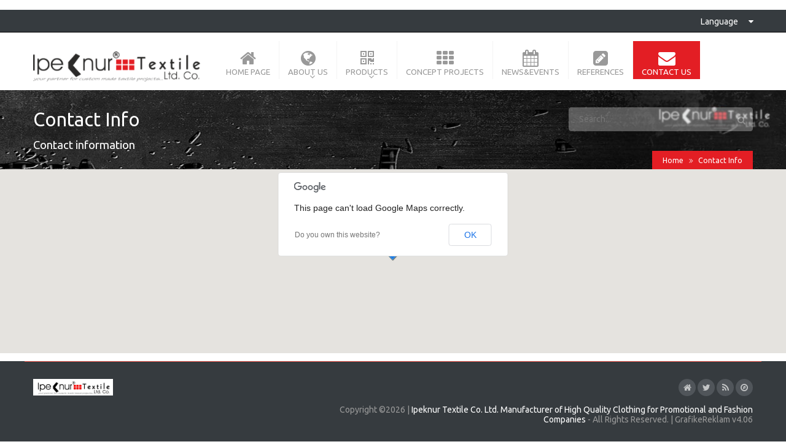

--- FILE ---
content_type: text/html
request_url: http://www.ipeknur.com/page/ipeknur-contact/
body_size: 6250
content:
﻿<!doctype html>
<head>
<meta http-equiv="Content-Type" content="text/html; charset=utf-8" />
<title>Contact Info | Ipeknur Textile Co. Ltd. Manufacturer of High Quality Clothing for Promotional and Fashion Companies</title>
<meta name="keywords" content="Ipeknur,Textile,Manufacturer,High Quality,Clothing,Promotional,Fashion,Companies,contact,address,e-mail" />
<meta name="description" content="Ipeknur Textile Co. Ltd. - Manufacturer of High Quality Clothing for Promotional and Fashion Companies." />
<meta name="dcterms.rights" content="Ipeknur Textile Co. Ltd. Manufacturer of High Quality Clothing for Promotional and Fashion Companies &copy; All Rights Reserved" >
<meta name="robots" content="index" />
<meta name="robots" content="follow" />
<meta name="revisit-after" content="1 day" />
<meta name="generator" content="GrafikeReklam v4.06" />
<meta name="viewport" content="width=device-width, initial-scale=1, maximum-scale=1" />
<link rel="shortcut icon" type="image/x-icon" href="http://www.ipeknur.com/assets/favicon.ico" />
<script type="text/javascript">
var SITEURL = "http://www.ipeknur.com";
</script>
<link href="http://www.ipeknur.com/theme/quadro/cache/master_main.css" rel="stylesheet" type="text/css" />
<link href="http://www.ipeknur.com/theme/quadro/css/style.css" rel="stylesheet" type="text/css" />
<link href="http://www.ipeknur.com/theme/quadro/skins/ipeknur.css" rel="stylesheet" type="text/css" />
<script src="http://www.ipeknur.com/assets/jquery.js"></script>
<script src="http://www.ipeknur.com/assets/jquery-ui.js"></script>
<script src="http://www.ipeknur.com/assets/modernizr.mq.js"></script>
<script src="http://www.ipeknur.com/assets/global.js"></script>
<script src="http://www.ipeknur.com/assets/jquery.ui.touch-punch.js"></script>
<script src="http://www.ipeknur.com/theme/quadro/master.js"></script>
<link href="http://www.ipeknur.com/plugins/vmenu/theme/quadro/style.css" rel="stylesheet" type="text/css" />
</head>
<body class="animated" style="">
<header class="clearfix">
  <div class="top-bar">
    <div class="wojo secondary inverted menu">
      <div class="wojo-grid">
                <div class="right menu">
                        <!-- Langswitcher Start -->
            <div class="wojo dropdown item"> Language <i class="dropdown icon"></i>
              <div id="langmenu" class="menu">
                                                <a href="page/ipeknur-contact/" class="item" data-lang="de" data-text="Deutsch"><i class="icon flag"></i>Deutsch</a>
                                                                <div class="item active" data-text="English"><i class="icon warning flag"></i>English</div>
                                                                <a href="page/ipeknur-contact/" class="item" data-lang="fr" data-text="Français"><i class="icon flag"></i>Français</a>
                                                                <a href="page/ipeknur-contact/" class="item" data-lang="ru" data-text="???????"><i class="icon flag"></i>???????</a>
                                              </div>
            </div>
            <!--/ Langswitcher End -->
                    </div>
      </div>
    </div>
  </div>
  <div class="middle-bar">
    <div class="wojo-grid">
      <div class="columns">
        <div class="screen-25 tablet-20 phone-100">
          <div class="logo">
            <div class="wojo-content"><a href="http://www.ipeknur.com/"><img src="http://www.ipeknur.com/uploads/logo.png" alt="Ipeknur Textile Co. Ltd." /></a> </div>
          </div>
        </div>
        <div class="screen-70 tablet-80 phone-100">
          <div class="wojo-content">
            <nav id="menu-wrap" class="clearfix">
                <ul class="sm topmenu" id="menu">
<li class="nav-item"><a href="http://www.ipeknur.com/" class="normal homepage"><i class="home icon"></i><strong>Home Page</strong></a></li>
<li class="nav-item"><a href="#"><i class="globe icon"></i><strong>About Us</strong></a><ul class="menu-submenu">
<li class="nav-submenu-item"><a href="http://www.ipeknur.com/page/ipeknur-about/" class="normal"><i class="arrow sign right icon"></i>About Us</a></li>
<li class="nav-submenu-item"><a href="http://www.ipeknur.com/page/our-team/" class="normal"><i class="arrow sign right icon"></i>Our Team</a></li>
<li class="nav-submenu-item"><a href="http://www.ipeknur.com/page/certificates/" class="normal"><i class="arrow sign right icon"></i>Certificates</a></li>
<li class="nav-submenu-item"><a href="http://www.ipeknur.com/page/kvkk/" class="normal"><i class="circle right icon"></i>KVKK</a></li>
</ul>
</li>
<li class="nav-item"><a href="#"><i class="qr code icon"></i><strong>Products</strong></a><ul class="menu-submenu">
<li class="nav-submenu-item"><a href="http://www.ipeknur.com/page/ipeknur-t-shirts/" class="normal">T-shirts</a></li>
<li class="nav-submenu-item"><a href="http://www.ipeknur.com/page/ipeknur-top-tanks/" class="normal">Tops & Tanks</a></li>
<li class="nav-submenu-item"><a href="http://www.ipeknur.com/page/ipeknur-polo-shirts/" class="normal">Polo Shirts</a></li>
<li class="nav-submenu-item"><a href="http://www.ipeknur.com/page/sweats-hoodies/" class="normal">Sweats & Hoodies</a></li>
<li class="nav-submenu-item"><a href="http://www.ipeknur.com/page/tricots/" class="normal">Tricots</a></li>
<li class="nav-submenu-item"><a href="http://www.ipeknur.com/page/ipeknur-sport-articles/" class="normal">Sport Articles</a></li>
<li class="nav-submenu-item"><a href="http://www.ipeknur.com/page/ipeknur-shirts/" class="normal">Shirts</a></li>
<li class="nav-submenu-item"><a href="http://www.ipeknur.com/page/ipeknur-jackets/" class="normal">Jackets</a></li>
<li class="nav-submenu-item"><a href="http://www.ipeknur.com/page/ipeknur-pants/" class="normal">Pants</a></li>
<li class="nav-submenu-item"><a href="http://www.ipeknur.com/page/top-bottom-sets/" class="normal">Top & Bottom Sets</a></li>
<li class="nav-submenu-item"><a href="http://www.ipeknur.com/page/ipeknur-aprons/" class="normal">Aprons</a></li>
<li class="nav-submenu-item"><a href="http://www.ipeknur.com/page/baby-articles/" class="normal">Baby Articles</a></li>
<li class="nav-submenu-item"><a href="http://www.ipeknur.com/page/ipeknur-underwears/" class="normal">Underwears</a></li>
<li class="nav-submenu-item"><a href="http://www.ipeknur.com/page/towels-bathrobes/" class="normal">Towels & Bathrobes</a></li>
<li class="nav-submenu-item"><a href="http://www.ipeknur.com/page/ipeknur-accessories/" class="normal">Accessories</a></li>
<li class="nav-submenu-item"><a href="http://www.ipeknur.com/page/others/" class="normal">Others</a></li>
</ul>
</li>
<li class="nav-item"><a href="http://www.ipeknur.com/page/concept-projects/" class="normal"><i class="grid layout icon"></i><strong>Concept Projects</strong></a></li>
<li class="nav-item"><a href="http://www.ipeknur.com/page/newsevents/" class="normal"><i class="calendar icon"></i><strong>News&Events</strong></a></li>
<li class="nav-item"><a href="http://www.ipeknur.com/page/ipeknur-referances/" class="normal"><i class="edit sign icon"></i><strong>References</strong></a></li>
<li class="nav-item"><a href="http://www.ipeknur.com/page/ipeknur-contact/" class="active"><i class="mail icon"></i><strong>Contact Us</strong></a></li>
</ul>
            </nav>
          </div>
        </div>
      </div>
    </div>
  </div>
</header><div class="subheader">
  <div class="wojo-grid">
    <div class="wojo-content-full relative">
            <form id="livesearch" action="http://www.ipeknur.com/page/search/" method="post" name="search-form" class="push-right">
        <!-- Livesearch Start -->
          <div class="wojo inverted icon input relative">
            <input id="searchfield" name="keywords" placeholder="Search..." type="text" autocomplete="off">
            <i class="search link icon"></i> </div>
          <div id="suggestions"></div>
        <!--/ Livesearch End -->
      </form>
                  <div class="wojo breadcrumb"><a href="http://www.ipeknur.com/" class="section">Home</a>
        <div class="divider"></div>
        <div class="active section">Contact Info</div>
      </div>
            <h1>Contact Info                <small>Contact information</small>
              </h1>
    </div>
  </div>
</div>
<!-- Top Widgets -->
<div id="topwidget">
  <section class="topwidget clearfix">
      <div class="columns">
            <div class="screen-100 phone-100">
                  <div class="topwidget-wrap">
                                                                        <script type="text/javascript">
function isMyScriptLoaded(url) {
    scripts = document.getElementsByTagName('script');
    for (var i = scripts.length; i--;) {
        if (scripts[i].src == url) return true;
    }
    return false;
}

function loadScript() {
    if (!isMyScriptLoaded('http://maps.google.com/maps/api/js?sensor=false')) {
        document.write('<script type="text/javascript" src="http://maps.google.com/maps/api/js?sensor=false"><\/script>');
    }
}

function whenAvailable(name, name2, name3, callback) {
    var interval = 100; // ms
    window.setTimeout(function () {
        if (window[name]) {
            if (window[name][name2])
                if (window[name][name2][name3])
                    callback(window[name]);
                else
                    window.setTimeout(arguments.callee, interval);
                else
                    window.setTimeout(arguments.callee, interval);
        } else {
            window.setTimeout(arguments.callee, interval);
        }
    }, interval);
}
</script>
<div id="gmap_1" style="width:100%;height:300px"></div>
<script type="text/javascript">
//<![CDATA[
	loadScript();
	whenAvailable("google", "maps", "MapTypeId", function () {
	    init_gmap_1 ();
	});

	var map = null;
	function init_gmap_1 () {
	    var mapOptions = {
	        zoom: 18 ,
	        mapTypeId: google.maps.MapTypeId.ROADMAP,
	        center: new google.maps.LatLng( 37.913480 , 29.110694 ),

	    };
	    map = new google.maps.Map(document.getElementById('gmap_1'), mapOptions);
		var image = new google.maps.MarkerImage(SITEURL + '/assets/pin.png');
	    var marker = new google.maps.Marker({
	        position: new google.maps.LatLng( 37.913480 , 29.110694 ),
	        map: map,
			icon: image,
	        title: 'HeadOffice'
	    });
	};
//]]>
</script>                      </div>
        </div>
                        </div>
    </section>
</div>
<!-- Top Widgets /-->
<!-- Left Layout -->
<div id="page">
  <div class="wojo-grid">
    <div class="columns">
      <div class="screen-30 tablet-40 phone-100">
        <section id="leftwidget" class="clearfix">
  <div class="wojo-content-full">
        <aside class="clearfix">
                                    <!-- Accordion Menu -->
<div id="acomenu">
<ul class="top-menu" id="side-menu">
<li class="nav-item"><a href="http://www.ipeknur.com/" class="normal homepage"><i class="home icon"></i><strong>Home Page</strong></a></li>
<li class="nav-item"><a href="#"><i class="globe icon"></i><strong>About Us</strong></a><ul class="menu-submenu">
<li class="nav-submenu-item"><a href="http://www.ipeknur.com/page/ipeknur-about/" class="normal"><i class="arrow sign right icon"></i>About Us</a></li>
<li class="nav-submenu-item"><a href="http://www.ipeknur.com/page/our-team/" class="normal"><i class="arrow sign right icon"></i>Our Team</a></li>
<li class="nav-submenu-item"><a href="http://www.ipeknur.com/page/certificates/" class="normal"><i class="arrow sign right icon"></i>Certificates</a></li>
<li class="nav-submenu-item"><a href="http://www.ipeknur.com/page/kvkk/" class="normal"><i class="circle right icon"></i>KVKK</a></li>
</ul>
</li>
<li class="nav-item"><a href="#"><i class="qr code icon"></i><strong>Products</strong></a><ul class="menu-submenu">
<li class="nav-submenu-item"><a href="http://www.ipeknur.com/page/ipeknur-t-shirts/" class="normal">T-shirts</a></li>
<li class="nav-submenu-item"><a href="http://www.ipeknur.com/page/ipeknur-top-tanks/" class="normal">Tops & Tanks</a></li>
<li class="nav-submenu-item"><a href="http://www.ipeknur.com/page/ipeknur-polo-shirts/" class="normal">Polo Shirts</a></li>
<li class="nav-submenu-item"><a href="http://www.ipeknur.com/page/sweats-hoodies/" class="normal">Sweats & Hoodies</a></li>
<li class="nav-submenu-item"><a href="http://www.ipeknur.com/page/tricots/" class="normal">Tricots</a></li>
<li class="nav-submenu-item"><a href="http://www.ipeknur.com/page/ipeknur-sport-articles/" class="normal">Sport Articles</a></li>
<li class="nav-submenu-item"><a href="http://www.ipeknur.com/page/ipeknur-shirts/" class="normal">Shirts</a></li>
<li class="nav-submenu-item"><a href="http://www.ipeknur.com/page/ipeknur-jackets/" class="normal">Jackets</a></li>
<li class="nav-submenu-item"><a href="http://www.ipeknur.com/page/ipeknur-pants/" class="normal">Pants</a></li>
<li class="nav-submenu-item"><a href="http://www.ipeknur.com/page/top-bottom-sets/" class="normal">Top & Bottom Sets</a></li>
<li class="nav-submenu-item"><a href="http://www.ipeknur.com/page/ipeknur-aprons/" class="normal">Aprons</a></li>
<li class="nav-submenu-item"><a href="http://www.ipeknur.com/page/baby-articles/" class="normal">Baby Articles</a></li>
<li class="nav-submenu-item"><a href="http://www.ipeknur.com/page/ipeknur-underwears/" class="normal">Underwears</a></li>
<li class="nav-submenu-item"><a href="http://www.ipeknur.com/page/towels-bathrobes/" class="normal">Towels & Bathrobes</a></li>
<li class="nav-submenu-item"><a href="http://www.ipeknur.com/page/ipeknur-accessories/" class="normal">Accessories</a></li>
<li class="nav-submenu-item"><a href="http://www.ipeknur.com/page/others/" class="normal">Others</a></li>
</ul>
</li>
<li class="nav-item"><a href="http://www.ipeknur.com/page/concept-projects/" class="normal"><i class="grid layout icon"></i><strong>Concept Projects</strong></a></li>
<li class="nav-item"><a href="http://www.ipeknur.com/page/newsevents/" class="normal"><i class="calendar icon"></i><strong>News&Events</strong></a></li>
<li class="nav-item"><a href="http://www.ipeknur.com/page/ipeknur-referances/" class="normal"><i class="edit sign icon"></i><strong>References</strong></a></li>
<li class="nav-item"><a href="http://www.ipeknur.com/page/ipeknur-contact/" class="active"><i class="mail icon"></i><strong>Contact Us</strong></a></li>
</ul>
</div>
<script type="text/javascript">
$(document).ready(function () {
	$("ul#side-menu").find('ul.menu-submenu').parent().prepend('<i class=\"down arrow icon\"></i>');
	$('#side-menu i.icon.down.arrow').click(function () {
		$(this).siblings('#side-menu ul.menu-submenu').slideToggle();
		$(this).toggleClass('vertically flipped');
		
	});
});
</script>
<!-- Accordion Menu /-->          </aside>
        <aside class="clearfix">
                                    <!-- Start News Slider -->
<div class="wojo basic segment clearfix">
<div class="wojo-carousel" 
  data-pagination="false" 
  data-navigation="true" 
  data-slide-speed="200" 
  data-rewind-speed="100" 
  data-transition-style="fade" 
  data-single-item="true"
  >
        <section class="wojo-content">
            <h5 class="wojo header">CTCO LYON / 5-7 th February 2019</h5>
                  <p class="created"><i class="icon calendar"></i> 14 Oct 2018</p>
            <p>CTCO SHOW</p><p>&nbsp;5-7 th February 2019</p><p>&nbsp; LYON / FRANCE</p><p>&nbsp;EUREXPO , STAND NO 2D1</p>      </section>
        <section class="wojo-content">
            <h5 class="wojo header">PROMOTEX EXPO, DUSSELDORF / GERMANY 8-10 th January 2019</h5>
                  <p class="created"><i class="icon calendar"></i> 14 Oct 2018</p>
            <div style="color: rgb(34, 34, 34); font-family: Arial, Helvetica, sans-serif; font-size: small;">Promotex Expo , Dusseldorf/Germany,</div><div style="color: rgb(34, 34, 34); font-family: Arial, Helvetica, sans-serif; font-size: small;">8-10 th January 2019, Stand no: A23&nbsp;</div>      </section>
        <section class="wojo-content">
            <h5 class="wojo header">PSI DUSSELDORF / 09-11.01.2018</h5>
                  <p>PSI SHOW &nbsp;</p><p>09-10-11.01.2018</p><p>DUSSELDORF / GERMANY</p><p>HALL 9, STAND NO G02</p>      </section>
        <section class="wojo-content">
            <h5 class="wojo header">CTCO LYON / 06-08 02.2018</h5>
                  <p>CTCO SHOW</p><p>06-07-08.02.2018</p><p>LYON / FRANCE</p><p>EUREXPO , STAND NO 2D1</p>      </section>
        <section class="wojo-content">
            <h5 class="wojo header">PSI DUSSELDORF / 3-15 January 2016</h5>
                  <p>
	PSI DUSSELDORF<br />13-15 January 2016<br />VISIT US AT PSI DUSSELDORF SHOW ON 13-15 JANUARY 2016. HALL 9 , STAND <br />NO G02</p>
*****
<p>
	PSI DUSSELDORF<br />13-15 ?????? 2016<br />???????? ??? ?? ???????? PSI ? ???????????? ? 13 ?? 15 ?????? 2016 ????. ??? 9, ????? ? G02</p>
*****
<p>
	PSI DÜSSELDORF<br />13-15 Januar 2016<br />BESUCHEN SIE UNS AUF PSI DÜSSELDORF SHOW ZWISCHEN 13-15 JANUAR&nbsp; 2016. HALLE 9 , STAND <br />NR G02</p>      </section>
        <section class="wojo-content">
            <h5 class="wojo header">PPAI EXPO LAS VEGAS / 10-14 January 2016</h5>
                  <p>
	PPAI EXPO LAS VEGAS<br />10-14 January 2016<br />VISIT US AT PPAI LAS VEGAS SHOW ON 10-14 JANUARY 2016. MANDALAY BAY <br />CONVENTION CENTER, STAND NO 4837</p>
*****
<p>
	PPAI EXPO LAS VEGAS<br />10-14 ?????? 2016<br />???????? ??? ?? ???????? PPAI ? ???-?????? ? 10 ?? 14 ?????? 2016 ????. ???????-????? “MANDALAY BAY CONVENTION CENTER”, ????? ? 4837</p>
*****
<p>
	PPAI EXPO LAS VEGAS<br />10-14 Januarr 2016<br />BESUCHEN SIE UNS AUF PPAI LAS VEGAS SHOW ZWISCHEN 10-14 JANUAR 2016. MANDALAY BAY <br />CONVENTION CENTER, STAND NR 4837</p>      </section>
        <section class="wojo-content">
            <h5 class="wojo header">ISPO MUNICH / 24-27 January 2016</h5>
                  <p>
	ISPO MUNICH<br />24-27 January 2016<br />VISIT US AT ISPO MUNICH SHOW ON 24-27 JANUARY 2016</p>
*****
<p>
	ISPO MUNICH<br />24-27 ?????? 2016<br />???????? ??? ?? ???????? ISPO ? ??????? ? 24 ?? 27 ?????? 2016 ????</p>
*****
<p>
	ISPO MÜNCHEN<br />24-27 Januar 2016<br />BESUCHEN SIE UNS AUF ISPO MÜNCHEN SHOW ZWISCHEN 24-27 JANUAR&nbsp; 2016<br /></p>      </section>
        <section class="wojo-content">
            <h5 class="wojo header">CTCO LYON / 26-28 January 2016</h5>
                        </section>
        <section class="wojo-content">
            <h5 class="wojo header">IPSA MOSCOW / 08-10 September 2015</h5>
                  <p>
	IPSA MOSCOW<br />08-10 September 2015<br />BESUCHEN SIE UNS AUF IPSA MOSCOW SHOW ZWISCHEN 08-10 SEPTEMBER 2015.CROCUS EXPO <br />CENTER, HALLE 8, STAND NR E29</p>
*****
<p>
	IPSA MOSCOW<br />08-10 ???????? 2015<br />???????? ??? ?? ?????????? ???????? IPSA ? 08 ?? 10 ???????? 2015 ????. ?????? ?????- ?????, ??? 8, ????? ? ?29</p>
*****
<p>
	IPSA MOSCOW<br />08-10 September 2015<br />VISIT US AT IPSA MOSCOW SHOW ON 08-10 SEPTEMBER 2015.CROCUS EXPO <br />CENTER, HALL 8, STAND NO E29</p>      </section>
        <section class="wojo-content">
            <h5 class="wojo header">GIFTS&amp;PREMIUM DUBAI / 07-09 September 2015</h5>
                  <p>
	GIFTS&amp;PREMIUM DUBAI<br />07-09 September 2015<br />VISIT US AT GIFTS&amp;PREMIUM DUBAI SHOW ON 07-09 SEPTEMBER 2015. DUBAI <br />WORLD TRADE CENTER, HALL 7, STAND NO 7B04</p>
*****
<p>
	GIFTS&amp;PREMIUM DUBAI<br />07-09 ???????? 2015<br />???????? ??? ?? ???????? GIFTS&amp;PREMIUM ? ????? ? 07 ?? 09 ???????? 2015 ????.<br />????????? ???????? ????? ?????, ??? 7, ????? ? 7B04<br />GIFTS&amp;PREMIUM DUBAI</p>
*****
<p>
	07-09 September 2015<br />BESUCHEN SIE UNS AUF GIFTS&amp;PREMIUM DUBAI SHOW ZWISCHEN 07-09 SEPTEMBER 2015. DUBAI <br />WORLD TRADE CENTER, HALLE 7, STAND NR 7B04</p>      </section>
          </div>
</div>
<!-- End News Slider /-->          </aside>
          </div>
</section>
      </div>
      <div class="screen-70 tablet-60 phone-100">
        <div class="wojo-content-full clearfix">
    <h3>Where to Find Us</h3>
<p>
	<b>Ipeknur Textile Co. Ltd. - Manufacturer of High Quality Clothing for Promotional and Fashion Companies</b>
</p>
<div class="wojo divided list">
	<div class="item">
		<i class="home icon"></i>Factory&amp;Head Office:
		<a href="https://www.google.com/maps/place/37%C2%B054'48.2%22N+29%C2%B006'39.3%22E/@37.9136648,29.1111524,294m/data=!3m1!1e3!4m6!3m5!1s0x14c713b41d825b19:0xf1f8a0025d66c247!7e2!8m2!3d37.9133998!4d29.1109022" target="_blank">
		Adnan Kahveci Bulvari, 20280 Pamukkale-Denizli / TURKEY
		</a>
	</div>
	<div class="item">
		<i class="phone icon"></i>Tel:
		<a href="tel:+90 258 272 31 60">+90 258 272 31 60</a>
	</div>
	<div class="item">
		<i class="print icon"></i>Fax:
		<a href="tel:+90 258 272 31 63">+90 258 272 31 63</a>
	</div>
	<div class="item">
		<i class="mail icon"></i>E-Mail:
		<a href="/cdn-cgi/l/email-protection#563f383039163f26333d3823247835393b"><span class="__cf_email__" data-cfemail="9af3f4fcf5daf3eafff1f4efe8b4f9f5f7">[email&#160;protected]</span></a>
	</div>
</div>
<hr>
<div class="wojo divided list">
	<div class="item">
		<i class="home icon"></i>France Office:
		<a href="https://www.google.com/maps/place/8+All%C3%A9e+des+Cols+Verts,+74150+Rumilly,+Fransa/@45.8469783,5.9235038,425m/data=!3m1!1e3!4m2!3m1!1s0x478b7622ec2ecc3d:0x3fb2b1fc655a44c4" target="_blank">
		8 Allee Des Cols Verts, 74150 Rumilly / FRANCE
		</a>
	</div>
	<div class="item">
		<i class="phone icon"></i>Tel:
		<a href="tel:+90 258 272 31 60">+33 609 30 18 36</a>
	</div>
	<div class="item">
		<i class="mail icon"></i>E-Mail:
		<a href="/cdn-cgi/l/email-protection#c0a9aea6af80a9b0a5abaeb5b2eea3afad"><span class="__cf_email__" data-cfemail="95e6e1f0e5fdf4fbfcf0d5fce5f0fefbe0e7bbf6faf8">[email&#160;protected]</span></a>
	</div>
</div>    <div class="wojo form secondary segment">
  <form id="wojo_form" name="wojo_form" method="post">
    <div class="two fields">
      <div class="field">
        <label>Your Name</label>
        <label class="input"><i class="icon-append icon asterisk"></i>
          <input type="text" placeholder="Your Name" value="" name="name">
        </label>
      </div>
      <div class="field">
        <label>Email Address</label>
        <label class="input"><i class="icon-append icon asterisk"></i>
          <input type="text" placeholder="Email Address" value="" name="email">
        </label>
      </div>
    </div>
    <div class="two fields">
      <div class="field">
        <label>Phone Number</label>
        <label class="input">
          <input type="text" placeholder="Phone Number" name="phone">
        </label>
      </div>
      <div class="field">
        <label>Subject</label>
        <select name="subject">
          <option value="">--- What&apos;s on your mind? ---</option>
          <option value="Compliment">Compliment</option>
          <option value="Criticism">Criticism</option>
          <option value="Suggestion">Suggestion</option>
          <option value="Advertise">Advertise</option>
          <option value="Support">Support</option>
          <option value="Other">Other</option>
        </select>
      </div>
    </div>
    <div class="field">
      <label>Your Message</label>
      <label class="textarea"><i class="icon-append icon asterisk"></i>
        <textarea placeholder="Your Message" name="message"></textarea>
      </label>
    </div>
    <div class="field">
      <label>Captcha Code</label>
      <label class="input"><img src="http://www.ipeknur.com/captcha.php" alt="" class="captcha-append" /> <i class="icon-prepend icon unhide"></i>
        <input type="text" name="code">
      </label>
    </div>
    <button data-url="/ajax/sendmail.php" type="button" name="dosubmit" class="wojo button">Submit Inquiry</button>
    <input name="processContact" type="hidden" value="1">
  </form>
</div>
<div id="msgholder"></div>        </div>      </div>
    </div>
  </div>
</div>
<!-- Left Layout /-->
<!-- Footer -->
<footer>
  <div class="wojo-grid">
    <div class="footer-wrap">
      <div class="wojo-content-full">
        <div class="columns horizontal-gutters">
          <div class="screen-40 tablet-40 phone-100">
            <div class="logo"><a href="http://www.ipeknur.com"><img src="http://www.ipeknur.com/uploads/logo_mini.jpg" alt="Ipeknur Textile Co. Ltd." /></a> </div>
          </div>
          <div class="screen-60 tablet-60 phone-100">
            <div class="copyright">
              <div class="small-bottom-space"> <a href="http://www.ipeknur.com/" data-content="Home"><i class="circular black inverted icon home link"></i></a> <a href="https://twitter.com/ipeknurtextile" target="_blank" data-content="Ipeknur Textile - Twitter"><i class="circular black inverted icon twitter link"></i></a> <a href="http://www.ipeknur.com/rss.php" data-content="Rss"><i class="circular black inverted icon rss link"></i></a> <a href="http://www.ipeknur.com/page/ipeknur-sitemap/" data-content="Site Map"><i class="circular black inverted icon map link"></i></a> </div>
              Copyright &copy;2026 | <a class="white" href="http://www.ipeknur.com/">Ipeknur Textile Co. Ltd. Manufacturer of High Quality Clothing for Promotional and Fashion Companies</a> - All Rights Reserved. | GrafikeReklam v4.06</div>
          </div>
        </div>
      </div>
    </div>
  </div>
</footer>
<!-- Footer /-->
<!-- Google Analytics --> 
<script data-cfasync="false" src="/cdn-cgi/scripts/5c5dd728/cloudflare-static/email-decode.min.js"></script><script>
  (function(i,s,o,g,r,a,m){i['GoogleAnalyticsObject']=r;i[r]=i[r]||function(){
  (i[r].q=i[r].q||[]).push(arguments)},i[r].l=1*new Date();a=s.createElement(o),
  m=s.getElementsByTagName(o)[0];a.async=1;a.src=g;m.parentNode.insertBefore(a,m)
  })(window,document,'script','//www.google-analytics.com/analytics.js','ga');

  ga('create', 'UA-58172243-1', 'auto');
  ga('send', 'pageview');

</script> 
<!-- Google Analytics /-->
<script defer src="https://static.cloudflareinsights.com/beacon.min.js/vcd15cbe7772f49c399c6a5babf22c1241717689176015" integrity="sha512-ZpsOmlRQV6y907TI0dKBHq9Md29nnaEIPlkf84rnaERnq6zvWvPUqr2ft8M1aS28oN72PdrCzSjY4U6VaAw1EQ==" data-cf-beacon='{"version":"2024.11.0","token":"a446fcaf8bc8406581ef02d3cd7e1652","r":1,"server_timing":{"name":{"cfCacheStatus":true,"cfEdge":true,"cfExtPri":true,"cfL4":true,"cfOrigin":true,"cfSpeedBrain":true},"location_startswith":null}}' crossorigin="anonymous"></script>
</body></html>

--- FILE ---
content_type: text/css
request_url: http://www.ipeknur.com/theme/quadro/cache/master_main.css
body_size: 58322
content:
*{-webkit-box-sizing:border-box;-moz-box-sizing:border-box;box-sizing:border-box}article,aside,details,figcaption,figure,footer,header,hgroup,nav,section,summary{display:block}audio,canvas,video{display:inline-block}video{width:100%;height:auto}.responsive-video{position:relative;padding-bottom:56.25%;padding-top:30px;height:0;overflow:hidden}.responsive-video iframe{position:absolute;top:0;left:0;width:100%;height:100%}audio:not([controls]){display:none !important;height:0}[hidden]{display:none}html{font-family:sans-serif;-webkit-text-size-adjust:100%;-ms-text-size-adjust:100%}body{margin:0;-webkit-text-size-adjust:100%;-ms-text-size-adjust:none;height:100%}a:focus{outline:thin dotted}a:active,a:hover{outline:0}h1,h2,h3,h4,h5,h6,p{margin:0}abbr[title]{border-bottom:1px dotted}b,strong{font-weight:bold}dfn{font-style:italic}mark{background:#ff0;color:#000}code,kbd,pre,samp{font-family:Monaco, Menlo, Consolas, "Courier New", monospace}pre{white-space:pre;white-space:pre-wrap;word-wrap:break-word}code{display:block;padding:9.5px;font-size:13px;line-height:1.428571429;word-break:break-all;word-wrap:break-word;color:#333;background-color:#f5f5f5;border-left:5px solid #ccc;border-radius:4px;margin-top:10px;margin-right:0;margin-bottom:10px;margin-left:0}pre{display:block;padding:9.5px;margin:0 0 10px;font-size:13px;line-height:1.428571429;word-break:break-all;word-wrap:break-word;color:#333;background-color:#f5f5f5;border-left:5px solid #ccc;border-radius:4px}blockquote{background:#F9F9F9;border-radius:4px;padding:20px 40px;position:relative}blockquote p{font-family:"georgia","times new roman","times",serif;font-size:16px;font-style:italic;line-height:170%}blockquote p:first-child:before{color:#CCCCCC;content:"";font-family:Icons;font-size:22px;left:8px;position:absolute;top:6px}blockquote p:last-child:after{bottom:2px;color:#CCCCCC;content:"";font-family:Icons;font-size:22px;position:absolute;right:10px}blockquote p:last-child{padding:0}blockquote.pullquote.alignright{margin-left:20px;display:inline;float:right}blockquote.pullquote{width:40%}small{font-size:80%}sub,sup{font-size:75%;line-height:0;position:relative;vertical-align:baseline}sup{top:-0.5em}sub{bottom:-0.25em}cite{font-style:normal}img{border:0 none;vertical-align:top;width:auto;max-width:100%;max-height:auto}svg:not(:root){overflow:hidden}figure{margin:0;line-height:0;position:relative}fieldset{border:1px solid silver;margin:0;padding:.35em .625em .75em}legend{border:0;padding:0}.not-allowed{cursor:not-allowed}table{border-collapse:collapse;border-spacing:0}.font-normal{text-transform:none}.content-left{text-align:left}.content-center{text-align:center}.content-right{text-align:right}.show-all{display:inherit}.hide-all{display:none}.relative{position:relative}.wojo-grid{width:auto;max-width:1200px;margin:0 auto;padding:0}.columns{clear:both}.columns:after{content:".";display:block;height:0;clear:both;visibility:hidden}.columns.gutters{margin-left:-2em}.columns.small-gutters{margin-left:-1em}.columns.mini-gutters{margin-left:-0.5em}.columns.horizontal-gutters{margin-left:-2em}.columns.small-horizontal-gutters{margin-left:-1em}.columns.mini-horizontal-gutters{margin-left:-0.5em}.screen-95{width:95%;float:left}.screen-90{width:90%;float:left}.screen-85{width:85%;float:left}.screen-80{width:80%;float:left}.screen-75{width:75%;float:left}.screen-70{width:70%;float:left}.screen-65{width:65%;float:left}.screen-60{width:60%;float:left}.screen-55{width:55%;float:left}.screen-50{width:50%;float:left}.screen-45{width:45%;float:left}.screen-40{width:40%;float:left}.screen-35{width:35%;float:left}.screen-30{width:30%;float:left}.screen-25{width:25%;float:left}.screen-20{width:20%;float:left}.screen-15{width:15%;float:left}.screen-10{width:10%;float:left}.screen-5{width:5%;float:left}.screen-33{width:33.33%;float:left}.screen-66{width:66.66%;float:left}.screen-100{width:100%;clear:both;float:none}[class*="screen-"], [class*="row"]{margin-top:0}.two.columns > .row{width:50%;float:left}.three.columns > .row{width:33.33%;float:left}.four.columns > .row{width:25%;float:left}.five.columns > .row{width:20%;float:left}.six.columns > .row{width:16.66%;float:left}.seven.columns > .row{width:14.28%;float:left}.eight.columns > .row{width:12.50%;float:left}.nine.columns > .row{width:11.11%;float:left}.ten.columns > .row{width:10%;float:left}body.animated *[class*="screen-"] body.animated *[class*="row"]{-webkit-transition-property:width, font-size, line-height;-moz-transition-property:width, font-size, line-height;-o-transition-property:width, font-size, line-height;-ms-transition-property:width, font-size, line-height;transition-property:width, font-size, line-height;-webkit-transition-duration:125ms;-moz-transition-duration:125ms;-o-transition-duration:125ms;-ms-transition-duration:125ms;transition-duration:125ms;-webkit-transition-timing-function:ease-in-out;-moz-transition-timing-function:ease-in-out;-o-transition-timing-function:ease-in-out;-ms-transition-timing-function:ease-in-out;transition-timing-function:ease-in-out;-webkit-transition-delay:0;-moz-transition-delay:0;-o-transition-delay:0;-ms-transition-delay:0;transition-delay:0}.wojo-grid .columns.gutters>[class*="screen-"], .wojo-grid .columns.gutters>[class*="row"]{padding-left:2em;margin-bottom:2em}.wojo-grid .columns.small-gutters>[class*="screen-"], .wojo-grid .columns.small-gutters>[class*="row"]{padding-left:1em;margin-bottom:1em}.wojo-grid .columns.mini-gutters>[class*="screen-"], .wojo-grid .columns.mini-gutters>[class*="row"]{padding-left:.5em;margin-bottom:.5em}.wojo-grid .columns.horizontal-gutters>[class*="screen-"], .wojo-grid .columns.horizontal-gutters>[class*="row"]{padding-left:2em}.wojo-grid .columns.small-horizontal-gutters>[class*="screen-"], .wojo-grid .columns.small-horizontal-gutters>[class*="row"]{padding-left:1em}.wojo-grid .columns.mini-horizontal-gutters>[class*="screen-"], .wojo-grid .columns.mini-horizontal-gutters>[class*="row"]{padding-left:.5em}.wojo-grid .columns.vertical-gutters>[class*="screen-"], .wojo-grid .columns.vertical-gutters>[class*="row"]{margin-bottom:2em}.wojo-grid .columns.small-vertical-gutters>[class*="screen-"], .wojo-grid .columns.small-vertical-gutters>[class*="row"]{margin-bottom:1em}.wojo-grid .columns.mini-vertical-gutters>[class*="screen-"], .wojo-grid .columns.mini-vertical-gutters>[class*="row"]{margin-bottom:.5em}[class*="screen-"]:empty:after,[class*="row"]:empty:after{content:"\00a0"}*[class*="screen-"]>*[class*="screen-"]{margin-left:0}.screen-push-left{float:left}.screen-push-center{float:none;margin-left:auto;margin-right:auto}.screen-push-right{float:right}.screen-align-left{text-align:left}.screen-align-center{text-align:center}.screen-align-right{text-align:right}.space{margin:2em}.small-space{margin:1em}.small-space-pad{padding:1em}.mini-space{margin:.5em}.vspace{margin-top:2em;margin-bottom:2em}.hspace{margin-left:2em;margin-right:2em}.vertical-space{margin-top:2em;margin-bottom:2em}.small-vertical-space{margin-top:1em;margin-bottom:1em}.mini-vertical-space{margin-top:.5em;margin-bottom:.5em}.horizontal-space{margin-left:2em;margin-right:2em}.small-horizontal-space{margin-left:1em;margin-right:1em}.mini-horizontal-space{margin-left:.5em;margin-right:.5em}.top-space{margin-top:2em}.no-top-space{margin-top:0}.small-top-space{margin-top:1em}.mini-top-space{margin-top:.5em}.right-space{margin-right:2em}.small-right-space{margin-right:1em}.mini-right-space{margin-right:.5em}.bottom-space{margin-bottom:2em}.no-bottom-space{margin-bottom:0}.small-bottom-space{margin-bottom:1em}.mini-bottom-space{margin-bottom:.5em}.left-space{margin-left:2em}.small-left-space{margin-left:1em}.mini-left-space{margin-left:.5em}@media screen and (min-width:960px){.hide-screen{display:none}.show-screen{display:inherit}}@media screen and (min-width:650px) and (max-width:1024px){.wojo-grid{width:auto;max-width:1200px;margin:0 auto;padding:0}.columns{clear:both;zoom:1}.columns:after{content:".";display:block;height:0;clear:both;visibility:hidden}.columns.gutters{margin-left:-1.5em}.columns.small-gutters{margin-left:-0.75em}.columns.mini-gutters{margin-left:-0.375em}.columns.horizontal-gutters{margin-left:-1.5em}.columns.small-horizontal-gutters{margin-left:-0.75em}.columns.mini-horizontal-gutters{margin-left:-0.375em}.tablet-95{width:95%;float:left}.tablet-90{width:90%;float:left}.tablet-85{width:85%;float:left}.tablet-80{width:80%;float:left}.tablet-75{width:75%;float:left}.tablet-70{width:70%;float:left}.tablet-65{width:65%;float:left}.tablet-60{width:60%;float:left}.tablet-55{width:55%;float:left}.tablet-50{width:50%;float:left}.tablet-45{width:45%;float:left}.tablet-40{width:40%;float:left}.tablet-35{width:35%;float:left}.tablet-30{width:30%;float:left}.tablet-25{width:25%;float:left}.tablet-20{width:20%;float:left}.tablet-15{width:15%;float:left}.tablet-10{width:10%;float:left}.tablet-5{width:5%;float:left}.tablet-33{width:33.33%;float:left}.tablet-66{width:66.66%;float:left}.tablet-100{width:100%;clear:both;float:none}.two.columns > .row{width:100%}.three.columns > .row,.four.columns > .row{width:50%}.five.columns > .row,.six.columns > .row,.seven.columns > .row{width:33%}.eight.columns > .row,.nine.columns > .row,.ten.columns > .row{width:25%} [class*="tablet-"], [class*="row"]{margin-top:0}body.animated *[class*="tablet-"],body.animated *[class*="row"]{-webkit-transition-property:width, font-size, line-height;-moz-transition-property:width, font-size, line-height;-o-transition-property:width, font-size, line-height;-ms-transition-property:width, font-size, line-height;transition-property:width, font-size, line-height;-webkit-transition-duration:125ms;-moz-transition-duration:125ms;-o-transition-duration:125ms;-ms-transition-duration:125ms;transition-duration:125ms;-webkit-transition-timing-function:ease-in-out;-moz-transition-timing-function:ease-in-out;-o-transition-timing-function:ease-in-out;-ms-transition-timing-function:ease-in-out;transition-timing-function:ease-in-out;-webkit-transition-delay:0;-moz-transition-delay:0;-o-transition-delay:0;-ms-transition-delay:0;transition-delay:0}.wojo-grid .columns.gutters>[class*="tablet-"], .wojo-grid .columns.gutters>[class*="row"]{padding-left:1.5em;margin-bottom:1.5em}.wojo-grid .columns.small-gutters>[class*="tablet-"], .wojo-grid .columns.small-gutters>[class*="row"]{padding-left:.75em;margin-bottom:.75em}.wojo-grid .columns.mini-gutters>[class*="tablet-"], .wojo-grid .columns.mini-gutters>[class*="row"]{padding-left:.375em;margin-bottom:.375em}.wojo-grid .columns.horizontal-gutters>[class*="tablet-"], .wojo-grid .columns.horizontal-gutters>[class*="row"]{padding-left:1.5em}.wojo-grid .columns.small-horizontal-gutters>[class*="tablet-"], .wojo-grid .columns.small-horizontal-gutters>[class*="row"]{padding-left:.75em}.wojo-grid .columns.mini-horizontal-gutters>[class*="tablet-"], .wojo-grid .columns.mini-horizontal-gutters>[class*="row"]{padding-left:.375em}.wojo-grid .columns.vertical-gutters>[class*="tablet-"], .wojo-grid .columns.vertical-gutters>[class*="row"]{margin-bottom:1.5em}.wojo-grid .columns.small-vertical-gutters>[class*="tablet-"], .wojo-grid .columns.small-vertical-gutters>[class*="row"]{margin-bottom:.75em}.wojo-grid .columns.mini-vertical-gutters>[class*="tablet-"], .wojo-grid .columns.mini-vertical-gutters>[class*="row"]{margin-bottom:.375em}[class*="tablet-"]:empty:after,[class*="row"]:empty:after{content:"\00a0"}*[class*="tablet-"]>*[class*="tablet-"]{margin-left:0}.tablet-push-left{float:left}.tablet-push-center{float:none;margin-left:auto;margin-right:auto}.tablet-push-none{float:none}.tablet-push-right{float:right}.tablet-align-left{text-align:left}.tablet-align-center{text-align:center}.tablet-align-right{text-align:right}.hide-tablet{display:none}.show-tablet{display:inherit}}@media screen and (max-width:769px){.wojo-grid{width:auto;max-width:1200px;margin:0 auto;padding:0}.columns{clear:both;zoom:1}.columns:after{content:".";display:block;height:0;clear:both;visibility:hidden}.columns.gutters{margin-left:-1em}.columns.small-gutters{margin-left:-0.5em}.columns.mini-gutters{margin-left:-0.25em}.columns.horizontal-gutters{margin-left:-1em}.columns.small-horizontal-gutters{margin-left:-0.5em}.columns.mini-horizontal-gutters{margin-left:-0.25em}.phone-95{width:95%;float:left}.phone-90{width:90%;float:left}.phone-85{width:85%;float:left}.phone-80{width:80%;float:left}.phone-75{width:75%;float:left}.phone-70{width:70%;float:left}.phone-65{width:65%;float:left}.phone-60{width:60%;float:left}.phone-55{width:55%;float:left}.phone-50{width:50%;float:left}.phone-45{width:45%;float:left}.phone-40{width:40%;float:left}.phone-35{width:35%;float:left}.phone-30{width:30%;float:left}.phone-25{width:25%;float:left}.phone-20{width:20%;float:left}.phone-15{width:15%;float:left}.phone-10{width:10%;float:left}.phone-5{width:5%;float:left}.phone-33{width:33.33%;float:left}.phone-66{width:66.66%;float:left}.phone-100{width:100%;clear:both;float:none} [class*="phone-"], [class*="phone"]{margin-top:0}.two.columns > .row,.three.columns > .row,.four.columns > .row{width:100%}.five.columns > .row,.six.columns > .row,.seven.columns > .row{width:50%}.eight.columns > .row,.nine.columns > .row,.ten.columns > .row{width:33%}body.animated *[class*="phone-"],body.animated *[class*="row"]{-webkit-transition-property:width, font-size, line-height;-moz-transition-property:width, font-size, line-height;-o-transition-property:width, font-size, line-height;-ms-transition-property:width, font-size, line-height;transition-property:width, font-size, line-height;-webkit-transition-duration:125ms;-moz-transition-duration:125ms;-o-transition-duration:125ms;-ms-transition-duration:125ms;transition-duration:125ms;-webkit-transition-timing-function:ease-in-out;-moz-transition-timing-function:ease-in-out;-o-transition-timing-function:ease-in-out;-ms-transition-timing-function:ease-in-out;transition-timing-function:ease-in-out;-webkit-transition-delay:0;-moz-transition-delay:0;-o-transition-delay:0;-ms-transition-delay:0;transition-delay:0}.wojo-grid .columns.gutters>[class*="phone-"], .wojo-grid .columns.gutters>[class*="row"]{padding-left:1em;margin-bottom:1em}.wojo-grid .columns.small-gutters>[class*="phone-"], .wojo-grid .columns.small-gutters>[class*="row"]{padding-left:.5em;margin-bottom:.5em}.wojo-grid .columns.mini-gutters>[class*="phone-"], .wojo-grid .columns.mini-gutters>[class*="row"]{padding-left:.25em;margin-bottom:.25em}.wojo-grid .columns.horizontal-gutters>[class*="phone-"], .wojo-grid .columns.horizontal-gutters>[class*="row"]{padding-left:1em}.wojo-grid .columns.small-horizontal-gutters>[class*="phone-"], .wojo-grid .columns.small-horizontal-gutters>[class*="row"]{padding-left:.5em}.wojo-grid .columns.mini-horizontal-gutters>[class*="phone-"], .wojo-grid .columns.mini-horizontal-gutters>[class*="row"]{padding-left:.25em}.wojo-grid .columns.vertical-gutters>[class*="phone-"], .wojo-grid .columns.vertical-gutters>[class*="row"]{margin-bottom:1em}.wojo-grid .columns.small-vertical-gutters>[class*="phone-"], .wojo-grid .columns.small-vertical-gutters>[class*="row"]{margin-bottom:.5em}.wojo-grid .columns.mini-vertical-gutters>[class*="phone-"], .wojo-grid .columns.mini-vertical-gutters>[class*="row"]{margin-bottom:.25em}[class*="phone-"]:empty:after,[class*="row"]:empty:after{content:"\00a0"}*[class*="phone-"]>*[class*="phone-"]{margin-left:0}.phone-push-left{float:left}.phone-push-center{float:none;margin-left:auto;margin-right:auto}.phone-push-none{float:none}.phone-push-right{float:right}.phone-align-left{text-align:left}.phone-align-center{text-align:center}.phone-align-right{text-align:right}.hide-phone{display:none}.show-phone{display:inherit}}body{color:#555;font-family:Ubuntu, Arial, sans-serif}.sans{font-family:Ubuntu, Arial, sans-serif}.serif{font-family:Times, "Times New Roman", serif}a{color:#0069d6;text-decoration:none}a:hover{color:#007ed5;text-decoration:underline}h1,h2,h3,h4,h5,h6{color:inherit}h1{font-size:2.5em}h2{font-size:2em}h3{font-size:1.715em}h4{font-size:1.438em}h5{font-size:1.250em}h6{font-size:1em}h3,h4,h5,h6{line-height:1.3}h1 small{font-size:.6em;color:#bfbfbf;font-weight:100}small{color:inherit;font-size:.75em}p{line-height:1.5}.push-left{float:left}.push-right{float:right}.push-center{float:none;margin-left:auto;margin-right:auto}.clearfix:after{content:".";display:block;height:0;clear:both;visibility:hidden;zoom:1}.clear{display:block;overflow:hidden}.no-margin{margin:0}.wojo.button{cursor:pointer;display:inline-block;vertical-align:middle;min-height:1em;outline:none;border:none;font-family:"Open Sans", sans-serif;background-color:#E14D43;color:#fff;margin:0em;padding:1em 1.5em;font-size:1rem;line-height:1;font-weight:400;font-style:normal;text-align:center;text-decoration:none;border-radius:0.25em;-webkit-box-shadow:inset 0 -3px 0 0 rgba(0, 0, 0, 0.1);box-shadow:inset 0 -3px 0 0 rgba(0, 0, 0, 0.1);-webkit-user-select:none;-moz-user-select:none;-ms-user-select:none;user-select:none;-webkit-box-sizing:border-box;-moz-box-sizing:border-box;-ms-box-sizing:border-box;box-sizing:border-box;-webkit-tap-highlight-color:rgba(0, 0, 0, 0);-webkit-transition:opacity 0.25s ease, background-color 0.25s ease, color 0.25s ease, background 0.25s ease, -webkit-box-shadow 0.25s ease;-moz-transition:opacity 0.25s ease, background-color 0.25s ease, color 0.25s ease, background 0.25s ease, box-shadow 0.25s ease;transition:opacity 0.25s ease, background-color 0.25s ease, color 0.25s ease, background 0.25s ease, box-shadow 0.25s ease}.wojo.buttons .active.button,.wojo.active.button{background-color:#EAEAEA;background-image:none;-webkit-box-shadow:0px 0px 0px 1px rgba(0, 0, 0, 0.05) inset;box-shadow:0px 0px 0px 1px rgba(0, 0, 0, 0.05) inset;color:rgba(0, 0, 0, 0.7)}.wojo.button:hover{color:#fff;background-color:#9AD03E}.wojo.button.active:hover{background-image:none}.wojo.button:hover .icon,.wojo.button.hover .icon{opacity:0.85}.wojo.button:active,.wojo.active.button:active{background-color:#F1F1F1;color:rgba(0, 0, 0, 0.7);-webkit-box-shadow:0px 0px 0px 1px rgba(0, 0, 0, 0.05) inset;box-shadow:0px 0px 0px 1px rgba(0, 0, 0, 0.05) inset}.wojo.loading.button{position:relative;cursor:default;background-color:#FFFFFF;color:transparent;-webkit-transition:all 0s linear;-moz-transition:all 0s linear;transition:all 0s linear}.wojo.loading.button:after{position:absolute;top:0em;left:0em;width:100%;height:100%;content:'';background:transparent url(../images/loader-mini.gif) no-repeat 50% 50%}.wojo.labeled.icon.loading.button .icon{background-color:transparent;-webkit-box-shadow:none;box-shadow:none}.wojo.disabled.button,.wojo.disabled.button:hover,.wojo.disabled.button.active{background-color:#DDDDDD;cursor:default;color:rgba(0, 0, 0, 0.5);opacity:0.3;background-image:none;-webkit-box-shadow:none;box-shadow:none}.wojo.animated.button{position:relative;overflow:hidden}.wojo.animated.button .visible.content{position:relative}.wojo.animated.button .hidden.content{position:absolute;width:100%}.wojo.animated.button .visible.content,.wojo.animated.button .hidden.content{-webkit-transition:right 0.3s ease 0s;-moz-transition:right 0.3s ease 0s;transition:right 0.3s ease 0s}.wojo.animated.button .visible.content{left:auto;right:0%}.wojo.animated.button .hidden.content{top:50%;left:auto;right:-100%;margin-top:-0.55em}.wojo.animated.button:hover .visible.content{left:auto;right:200%}.wojo.animated.button:hover .hidden.content{left:auto;right:0%}.wojo.vertical.animated.button .visible.content,.wojo.vertical.animated.button .hidden.content{-webkit-transition:top 0.3s ease 0s, -webkit-transform 0.3s ease 0s;-moz-transition:top 0.3s ease 0s, -moz-transform 0.3s ease 0s;transition:top 0.3s ease 0s, transform 0.3s ease 0s}.wojo.vertical.animated.button .visible.content{-webkit-transform:translateY(0%);-moz-transform:translateY(0%);-ms-transform:translateY(0%);transform:translateY(0%);right:auto}.wojo.vertical.animated.button .hidden.content{top:-100%;left:0%;right:auto}.wojo.vertical.animated.button:hover .visible.content{-webkit-transform:translateY(200%);-moz-transform:translateY(200%);-ms-transform:translateY(200%);transform:translateY(200%);right:auto}.wojo.vertical.animated.button:hover .hidden.content{top:50%;right:auto}.wojo.fade.animated.button .visible.content,.wojo.fade.animated.button .hidden.content{-webkit-transition:opacity 0.3s ease 0s, -webkit-transform 0.3s ease 0s;-moz-transition:opacity 0.3s ease 0s, -moz-transform 0.3s ease 0s;transition:opacity 0.3s ease 0s, transform 0.3s ease 0s}.wojo.fade.animated.button .visible.content{left:auto;right:auto;opacity:1;-webkit-transform:scale(1);-moz-transform:scale(1);-ms-transform:scale(1);transform:scale(1)}.wojo.fade.animated.button .hidden.content{opacity:0;left:0%;right:auto;-webkit-transform:scale(1.2);-moz-transform:scale(1.2);-ms-transform:scale(1.2);transform:scale(1.2)}.wojo.fade.animated.button:hover .visible.content{left:auto;right:auto;opacity:0;-webkit-transform:scale(0.7);-moz-transform:scale(0.7);-ms-transform:scale(0.7);transform:scale(0.7)}.wojo.fade.animated.button:hover .hidden.content{left:0%;right:auto;opacity:1;-webkit-transform:scale(1);-moz-transform:scale(1);-ms-transform:scale(1);transform:scale(1)}.wojo.primary.buttons .button,.wojo.primary.button{background-color:#D95C5C;color:#FFFFFF}.wojo.primary.buttons .button:hover,.wojo.primary.button:hover,.wojo.primary.buttons .active.button,.wojo.primary.button.active{background-color:#E75859;color:#FFFFFF}.wojo.primary.buttons .button:active,.wojo.primary.button:active{background-color:#D24B4C;color:#FFFFFF}.wojo.secondary.buttons .button,.wojo.secondary.button{background-color:#E74C3C;color:#FFFFFF}.wojo.secondary.buttons .button:hover,.wojo.secondary.button:hover,.wojo.secondary.buttons .active.button,.wojo.secondary.button.active{background-color:#9AD03E;color:#FFFFFF}.wojo.secondary.buttons .button:active,.wojo.secondary.button:active{background-color:#00847E;color:#FFFFFF}.wojo.facebook.button{background-color:#3B579D;color:#FFFFFF}.wojo.facebook.button:hover{background-color:#3A59A9;color:#FFFFFF}.wojo.facebook.button:active{background-color:#334F95;color:#FFFFFF}.wojo.twitter.button{background-color:#4092CC;color:#FFFFFF}.wojo.twitter.button:hover{background-color:#399ADE;color:#FFFFFF}.wojo.twitter.button:active{background-color:#3283BC;color:#FFFFFF}.wojo.google.plus.button{background-color:#D34836;color:#FFFFFF}.wojo.google.plus.button:hover{background-color:#E3432E;color:#FFFFFF}.wojo.google.plus.button:active{background-color:#CA3A27;color:#FFFFFF}.wojo.linkedin.button{background-color:#1F88BE;color:#FFFFFF}.wojo.linkedin.button:hover{background-color:#1394D6;color:#FFFFFF}.wojo.linkedin.button:active{background-color:#1179AE;color:#FFFFFF}.wojo.youtube.button{background-color:#CC181E;color:#FFFFFF}.wojo.youtube.button:hover{background-color:#DF0209;color:#FFFFFF}.wojo.youtube.button:active{background-color:#A50006;color:#FFFFFF}.wojo.instagram.button{background-color:#49769C;color:#FFFFFF}.wojo.instagram.button:hover{background-color:#4781B1;color:#FFFFFF}.wojo.instagram.button:active{background-color:#38658A;color:#FFFFFF}.wojo.pinterest.button{background-color:#00ACED;color:#FFFFFF}.wojo.pinterest.button:hover{background-color:#00B9FF;color:#FFFFFF}.wojo.pinterest.button:active{background-color:#009EDA;color:#FFFFFF}.wojo.vk.button{background-color:#4D7198;color:#FFFFFF}.wojo.vk.button:hover{background-color:#537AA5;color:#FFFFFF}.wojo.vk.button:active{background-color:#405E7E;color:#FFFFFF}.wojo.button > .icon{margin-right:0.6em;line-height:1;-webkit-transition:opacity 0.1s ease;-moz-transition:opacity 0.1s ease;transition:opacity 0.1s ease}.wojo.left.floated.buttons,.wojo.left.floated.button{float:left;margin-right:0.25em}.wojo.right.floated.buttons,.wojo.right.floated.button{float:right;margin-left:0.25em}.wojo.buttons .button,.wojo.button{font-size:1rem}.wojo.mini.buttons .button,.wojo.mini.buttons .or,.wojo.mini.button{font-size:0.8rem}.wojo.mini.buttons .button,.wojo.mini.button{padding:0.6em 0.8em}.wojo.mini.icon.buttons .button,.wojo.mini.buttons .icon.button{padding:0.6em 0.6em}.wojo.tiny.buttons .button,.wojo.tiny.buttons .or,.wojo.tiny.button{font-size:0.875em}.wojo.tiny.buttons .button,.wojo.tiny.buttons .button,.wojo.tiny.button{padding:0.6em 0.8em}.wojo.tiny.icon.buttons .button,.wojo.tiny.buttons .icon.button{padding:0.6em 0.6em}.wojo.small.buttons .button,.wojo.small.buttons .or,.wojo.small.button{font-size:0.875rem}.wojo.large.buttons .button,.wojo.large.buttons .or,.wojo.large.button{font-size:1.125rem}.wojo.big.buttons .button,.wojo.big.buttons .or,.wojo.big.button{font-size:1.25rem}.wojo.huge.buttons .button,.wojo.huge.buttons .or,.wojo.huge.button{font-size:1.375rem}.wojo.massive.buttons .button,.wojo.massive.buttons .or,.wojo.massive.button{font-size:1.5rem;font-weight:bold}.wojo.tiny.buttons .or:before,.wojo.mini.buttons .or:before{width:1.45em;height:1.55em;line-height:1.4;margin-left:-0.725em;margin-top:-0.25em}.wojo.tiny.buttons .or:after,.wojo.mini.buttons .or:after{height:1.45em}.wojo.huge.loading.button:after{background-image:url(../images/loader-small.gif)}.wojo.massive.buttons .loading.button:after,.wojo.gigantic.buttons .loading.button:after,.wojo.massive.loading.button:after,.wojo.gigantic.loading.button:after{background-image:url(../images/loader-medium.gif)}.wojo.huge.loading.button:after,.wojo.huge.loading.button.active:after{background-image:url(../images/loader-small.gif)}.wojo.massive.buttons .loading.button:after,.wojo.gigantic.buttons .loading.button:after,.wojo.massive.loading.button:after,.wojo.gigantic.loading.button:after,.wojo.massive.buttons .loading.button.active:after,.wojo.gigantic.buttons .loading.button.active:after,.wojo.massive.loading.button.active:after,.wojo.gigantic.loading.button.active:after{background-image:url(../images/loader-medium.gif)}.wojo.icon.buttons .button,.wojo.icon.button{padding:1em}.wojo.icon.buttons .button > .icon,.wojo.icon.button > .icon{opacity:0.9;margin:0em;vertical-align:top}.wojo.basic.buttons .button,.wojo.basic.button{background-color:transparent;background-image:none;color:#808080;font-weight:normal;text-transform:none;-webkit-box-shadow:inset 0 0 0 2px #363B3F;box-shadow:inset 0 0 0 2px #363B3F}.wojo.basic.buttons{-webkit-box-shadow:0px 0px 0px 2px #363B3F inset;box-shadow:0px 0px 0px 2px #363B3F inset;border-radius:0.25em}.wojo.basic.buttons .button:hover,.wojo.basic.button:hover{background-image:none;color:#999999;-webkit-box-shadow:0px 0px 0px 2px rgba(0, 0, 0, 0.18) inset;box-shadow:0px 0px 0px 2px rgba(0, 0, 0, 0.18) inset}.wojo.basic.buttons .button:active,.wojo.basic.button:active{background-color:rgba(0, 0, 0, 0.02);color:#999999;-webkit-box-shadow:0px 0px 0px 1px rgba(0, 0, 0, 0.1) inset;box-shadow:0px 0px 0px 1px rgba(0, 0, 0, 0.1) inset}.wojo.basic.buttons .button.active,.wojo.basic.button.active{background-color:#E14D43;color:#fff;-webkit-box-shadow:0px 0px 0px 2px #BDBDBD inset;box-shadow:0px 0px 0px 2px #BDBDBD inset}.wojo.basic.buttons .button.active:hover,.wojo.basic.button.active:hover{background-color:#E14D43}.wojo.basic.inverted.buttons .button,.wojo.basic.inverted.button{color:#ffffff;-webkit-box-shadow:0px 0px 0px 2px rgba(255, 255, 255, 1) inset;box-shadow:0px 0px 0px 2px rgba(255, 255, 255, 1) inset}.wojo.basic.inverted.buttons .button:hover,.wojo.basic.inverted.button:hover{background-image:none;color:#FFFFFF;-webkit-box-shadow:0px 0px 0px 2px #9AD03E inset;box-shadow:0px 0px 0px 2px #9AD03E inset}.wojo.basic.inverted.buttons .button:active,.wojo.basic.inverted.button:active{background-color:rgba(255, 255, 255, 0.05);color:#FFFFFF;-webkit-box-shadow:0px 0px 0px 2px rgba(255, 255, 255, 1) inset;box-shadow:0px 0px 0px 2px rgba(255, 255, 255, 1) inset}.wojo.basic.inverted.buttons .button.active,.wojo.basic.inverted.button.active{background-color:rgba(255, 255, 255, 0.5);color:#FFFFFF;-webkit-box-shadow:none;box-shadow:none}.wojo.basic.inverted.buttons .button.active:hover,.wojo.basic.inverted.button.active:hover{background-color:rgba(0, 0, 0, 0.1)}.wojo.basic.buttons .button{border-left:1px solid rgba(0, 0, 0, 0.1);-webkit-box-shadow:none;box-shadow:none}.wojo.basic.buttons .button:hover,.wojo.basic.buttons .button:active{-webkit-box-shadow:none;box-shadow:none}.wojo.basic.buttons .button.active,.wojo.basic.buttons .button.active:hover{-webkit-box-shadow:0px 0px 0px 1px rgba(0, 0, 0, 0.2) inset;box-shadow:0px 0px 0px 1px rgba(0, 0, 0, 0.2) inset}.wojo.labeled.icon.buttons .button,.wojo.labeled.icon.button{position:relative;padding-left:4em;padding-right:1.4em}.wojo.labeled.icon.buttons > .button > .icon,.wojo.labeled.icon.button > .icon{position:absolute;top:0em;left:0em;-webkit-box-sizing:border-box;-moz-box-sizing:border-box;-ms-box-sizing:border-box;box-sizing:border-box;width:2.75em;height:100%;padding-top:1em;background-color:rgba(0, 0, 0, 0.05);text-align:center;border-radius:0.25em 0px 0px 0.25em;line-height:1;-webkit-box-shadow:-1px 0px 0px 0px rgba(0, 0, 0, 0.05) inset;box-shadow:-1px 0px 0px 0px rgba(0, 0, 0, 0.05) inset}.wojo.labeled.icon.buttons .button > .icon{border-radius:0em}.wojo.labeled.icon.buttons .button:first-child > .icon{border-top-left-radius:0.25em;border-bottom-left-radius:0.25em}.wojo.labeled.icon.buttons .button:last-child > .icon{border-top-right-radius:0.25em;border-bottom-right-radius:0.25em}.wojo.vertical.labeled.icon.buttons .button:first-child > .icon{border-radius:0em;border-top-left-radius:0.25em}.wojo.vertical.labeled.icon.buttons .button:last-child > .icon{border-radius:0em;border-bottom-left-radius:0.25em}.wojo.right.labeled.icon.button{padding-left:1.4em;padding-right:4em}.wojo.left.fluid.labeled.icon.button,.wojo.right.fluid.labeled.icon.button{padding-left:1.4em;padding-right:1.4em}.wojo.right.labeled.icon.button .icon{left:auto;right:0em;border-radius:0em 0.25em 0.25em 0em;-webkit-box-shadow:1px 0px 0px 0px rgba(0, 0, 0, 0.05) inset;box-shadow:1px 0px 0px 0px rgba(0, 0, 0, 0.05) inset}.wojo.toggle.buttons .active.button,.wojo.buttons .button.toggle.active,.wojo.button.toggle.active{background-color:#69A261;color:#FFFFFF;-webkit-box-shadow:none;box-shadow:none}.wojo.button.toggle.active:hover{background-color:#78ac70;color:#FFFFFF;-webkit-box-shadow:none;box-shadow:none}.wojo.circular.button{border-radius:10em}.wojo.attached.button{display:block;-webkit-box-shadow:0px 0px 0px 1px rgba(0, 0, 0, 0.1);box-shadow:0px 0px 0px 1px rgba(0, 0, 0, 0.1)}.wojo.attached.top.button{border-radius:0.25em 0.25em 0em 0em}.wojo.attached.bottom.button{border-radius:0em 0em 0.25em 0.25em}.wojo.attached.left.button{display:inline-block;border-left:none;padding-right:0.75em;text-align:right;border-radius:0.25em 0em 0em 0.25em}.wojo.attached.right.button{display:inline-block;padding-left:0.75em;text-align:left;border-radius:0em 0.25em 0.25em 0em}.wojo.buttons .or{position:relative;float:left;width:0.3em;height:1.1em;z-index:3}.wojo.buttons .or:before{position:absolute;top:50%;left:50%;content:'or';background-color:#FFFFFF;margin-top:0;margin-left:-0.9em;width:1.8em;height:1.8em;line-height:1.55;color:#AAAAAA;font-style:normal;font-weight:normal;text-align:center;border-radius:500px;-webkit-box-shadow:0px 0px 0px 1px rgba(0, 0, 0, 0.1);box-shadow:0px 0px 0px 1px rgba(0, 0, 0, 0.1);-webkit-box-sizing:border-box;-moz-box-sizing:border-box;-ms-box-sizing:border-box;box-sizing:border-box}.wojo.buttons .or[data-text]:before{content:attr(data-text)}.wojo.buttons .or:after{position:absolute;top:0em;left:0em;content:' ';width:0.3em;height:1.7em;background-color:transparent;border-top:0.5em solid #FFFFFF;border-bottom:0.5em solid #FFFFFF}.wojo.fluid.buttons .or{width:0em}.wojo.fluid.buttons .or:after{display:none}.attached.wojo.buttons{margin:0px;border-radius:4px 4px 0px 0px}.attached.wojo.buttons .button:first-child{border-radius:4px 0px 0px 0px}.attached.wojo.buttons .button:last-child{border-radius:0px 4px 0px 0px}.bottom.attached.wojo.buttons{margin-top:-1px;border-radius:0px 0px 4px 4px}.bottom.attached.wojo.buttons .button:first-child{border-radius:0px 0px 0px 4px}.bottom.attached.wojo.buttons .button:last-child{border-radius:0px 0px 4px 0px}.left.attached.wojo.buttons{margin-left:-1px;border-radius:0px 4px 4px 0px}.left.attached.wojo.buttons .button:first-child{margin-left:-1px;border-radius:0px 4px 0px 0px}.left.attached.wojo.buttons .button:last-child{margin-left:-1px;border-radius:0px 0px 4px 0px}.right.attached.wojo.buttons,.right.attached.wojo.buttons .button{margin-right:-1px;border-radius:4px 0px 0px 4px}.right.attached.wojo.buttons .button:first-child{margin-left:-1px;border-radius:4px 0px 0px 0px}.right.attached.wojo.buttons .button:last-child{margin-left:-1px;border-radius:0px 0px 0px 4px}.wojo.fluid.buttons,.wojo.button.fluid,.wojo.fluid.buttons > .button{display:block;width:100%}.wojo.\32.buttons > .button,.wojo.two.buttons > .button{width:50%}.wojo.\33.buttons > .button,.wojo.three.buttons > .button{width:33.333%}.wojo.\34.buttons > .button,.wojo.four.buttons > .button{width:25%}.wojo.\35.buttons > .button,.wojo.five.buttons > .button{width:20%}.wojo.\36.buttons > .button,.wojo.six.buttons > .button{width:16.666%}.wojo.\37.buttons > .button,.wojo.seven.buttons > .button{width:14.285%}.wojo.\38.buttons > .button,.wojo.eight.buttons > .button{width:12.500%}.wojo.\39.buttons > .button,.wojo.nine.buttons > .button{width:11.11%}.wojo.\31\30.buttons > .button,.wojo.ten.buttons > .button{width:10%}.wojo.\31\31.buttons > .button,.wojo.eleven.buttons > .button{width:9.09%}.wojo.\31\32.buttons > .button,.wojo.twelve.buttons > .button{width:8.3333%}.wojo.fluid.vertical.buttons,.wojo.fluid.vertical.buttons > .button{display:block;width:auto;-webkit-box-sizing:border-box;-moz-box-sizing:border-box;-ms-box-sizing:border-box;box-sizing:border-box}.wojo.\32.vertical.buttons > .button,.wojo.two.vertical.buttons > .button{height:50%}.wojo.\33.vertical.buttons > .button,.wojo.three.vertical.buttons > .button{height:33.333%}.wojo.\34.vertical.buttons > .button,.wojo.four.vertical.buttons > .button{height:25%}.wojo.\35.vertical.buttons > .button,.wojo.five.vertical.buttons > .button{height:20%}.wojo.\36.vertical.buttons > .button,.wojo.six.vertical.buttons > .button{height:16.666%}.wojo.\37.vertical.buttons > .button,.wojo.seven.vertical.buttons > .button{height:14.285%}.wojo.\38.vertical.buttons > .button,.wojo.eight.vertical.buttons > .button{height:12.500%}.wojo.\39.vertical.buttons > .button,.wojo.nine.vertical.buttons > .button{height:11.11%}.wojo.\31\30.vertical.buttons > .button,.wojo.ten.vertical.buttons > .button{height:10%}.wojo.\31\31.vertical.buttons > .button,.wojo.eleven.vertical.buttons > .button{height:9.09%}.wojo.\31\32.vertical.buttons > .button,.wojo.twelve.vertical.buttons > .button{height:8.3333%}.wojo.black.buttons .button,.wojo.black.button{background-color:#5C6166;color:#FFFFFF}.wojo.black.buttons .button:hover,.wojo.black.button:hover{background-color:#4C4C4C;color:#FFFFFF}.wojo.black.buttons .button.active,.wojo.black.button.active{background-color:#4C4C4C;color:#FFFFFF}.wojo.danger.buttons .button,.wojo.danger.button{background-color:#A26161;color:#FFFFFF}.wojo.danger.buttons .button:hover,.wojo.danger.button:hover,.wojo.danger.buttons .active.button,.wojo.danger.button.active{background-color:#ac7070;color:#FFFFFF}.wojo.danger.buttons .button:active,.wojo.danger.button:active{background-color:#925757;color:#FFFFFF}.wojo.warning.buttons .button,.wojo.warning.button{background-color:#EDAA10;color:#FFFFFF}.wojo.warning.buttons .button:hover,.wojo.warning.button:hover,.wojo.warning.buttons .active.button,.wojo.warning.button.active{background-color:#f0b327;color:#FFFFFF}.wojo.warning.buttons .button:active,.wojo.warning.button:active{background-color:#d39810;color:#FFFFFF}.wojo.info.buttons .button,.wojo.info.button{background-color:#5795AF;color:#FFFFFF}.wojo.info.buttons .button:hover,.wojo.info.button:hover,.wojo.info.buttons .active.button,.wojo.info.button.active{background-color:#68a0b8;color:#FFFFFF}.wojo.info.buttons .button:active,.wojo.info.button:active{background-color:#4d87a0;color:#FFFFFF}.wojo.purple.buttons .button,.wojo.purple.button{background-color:#7A6591;color:#FFFFFF}.wojo.purple.buttons .button:hover,.wojo.purple.button:hover,.wojo.purple.buttons .active.button,.wojo.purple.button.active{background-color:#87719f;color:#FFFFFF}.wojo.purple.buttons .button:active,.wojo.purple.button:active{background-color:#6d5a82;color:#FFFFFF}.wojo.teal.buttons .button,.wojo.teal.button{background-color:#61A299;color:#FFFFFF}.wojo.teal.buttons .button:hover,.wojo.teal.button:hover,.wojo.teal.buttons .active.button,.wojo.teal.button.active{background-color:#70aca4;color:#FFFFFF}.wojo.teal.buttons .button:active,.wojo.teal.button:active{background-color:#57928a;color:#FFFFFF}.wojo.positive.buttons .button,.wojo.positive.button{background-color:#363B3F;color:#FFFFFF}.wojo.positive.buttons .button:hover,.wojo.positive.button:hover,.wojo.positive.buttons .active.button,.wojo.positive.button.active{background-color:#9AD03E;color:#FFFFFF}.wojo.positive.buttons .button:active,.wojo.positive.button:active{background-color:#579265;color:#FFFFFF}.wojo.negative.buttons .button,.wojo.negative.button{background-color:#A26161;color:#FFFFFF}.wojo.negative.buttons .button:hover,.wojo.negative.button:hover,.wojo.negative.buttons .active.button,.wojo.negative.button.active{background-color:#ac7070;color:#FFFFFF}.wojo.negative.buttons .button:active,.wojo.negative.button:active{background-color:#925757;color:#FFFFFF}.wojo.buttons{display:inline-block;vertical-align:middle}.wojo.buttons:after{content:".";display:block;height:0;clear:both;visibility:hidden}.wojo.buttons .button:first-child{border-left:none}.wojo.buttons .button{float:left;border-radius:0em;-webkit-box-shadow:inset 1px 0 0 0 rgba(0, 0, 0, 0.1);box-shadow:inset 1px 0 0 0 rgba(0, 0, 0, 0.075), -1px 0 0 0 rgba(255,255,255,0.25)}.wojo.buttons .button:first-child{margin-left:0em;border-top-left-radius:0.25em;border-bottom-left-radius:0.25em;-webkit-box-shadow:none;box-shadow:none}.wojo.buttons .button:last-child{border-top-right-radius:0.25em;border-bottom-right-radius:0.25em}.wojo.vertical.buttons{display:inline-block}.wojo.vertical.buttons .button{display:block;float:none;-webkit-box-shadow:0px 0px 0px 1px rgba(0, 0, 0, 0.1) inset;box-shadow:0px 0px 0px 1px rgba(0, 0, 0, 0.1) inset}.wojo.vertical.buttons .button:first-child,.wojo.vertical.buttons .mini.button:first-child,.wojo.vertical.buttons .tiny.button:first-child,.wojo.vertical.buttons .small.button:first-child,.wojo.vertical.buttons .massive.button:first-child,.wojo.vertical.buttons .huge.button:first-child{margin-top:0px;border-radius:0.25em 0.25em 0px 0px}.wojo.vertical.buttons .button:last-child,.wojo.vertical.buttons .mini.button:last-child,.wojo.vertical.buttons .tiny.button:last-child,.wojo.vertical.buttons .small.button:last-child,.wojo.vertical.buttons .massive.button:last-child,.wojo.vertical.buttons .huge.button:last-child,.wojo.vertical.buttons .gigantic.button:last-child{border-radius:0px 0px 0.25em 0.25em}.wojo.image{position:relative;display:inline-block;vertical-align:middle;max-width:100%;background-color:rgba(0, 0, 0, 0.05);box-shadow:2px 2px 0 0 rgba(0, 0, 0, 0.1)}img.wojo.image{background:none}.wojo.image .caption{white-space:nowrap;overflow:hidden;text-overflow:ellipsis;padding:.8em;font-family:'Open Sans Condensed';text-align:center;box-shadow:inset 0 1px 0 0 #fff;position:relative}.wojo.image img{width:auto;max-width:100%;max-height:100%;vertical-align:top;border:0}.wojo.disabled.image{cursor:default;opacity:0.3}.wojo.basic.image{box-shadow:none}.wojo.rounded.images .image,.wojo.rounded.images img,.wojo.rounded.image img,.wojo.rounded.image{border-radius:0.3125em}.wojo.circular.images .image,.wojo.circular.images img,.wojo.circular.image img,.wojo.circular.image{border-radius:500rem}.wojo.fluid.images,.wojo.fluid.image,.wojo.fluid.images img,.wojo.fluid.image img{display:block;width:100%}.wojo.avatar.images .image,.wojo.avatar.images img,.wojo.avatar.image img,.wojo.avatar.image{margin-right:0.5em;display:inline-block;width:3em;height:3em;border-radius:500rem}.wojo.left.floated.image,.wojo.left.floated.images{float:left;margin-right:1em;margin-bottom:1em}.wojo.right.floated.images,.wojo.right.floated.image{float:right;margin-bottom:1em;margin-left:1em}.wojo.center.floated.images,.wojo.center.floated.image{float:none;margin:0 auto;text-align:center;display:block}.wojo.tiny.images .image,.wojo.tiny.images img,.wojo.tiny.image{width:20px;font-size:0.7rem}.wojo.mini.images .image,.wojo.mini.images img,.wojo.mini.image{width:35px;font-size:0.8rem}.wojo.small.images .image,.wojo.small.images img,.wojo.small.image{width:80px;font-size:0.9rem}.wojo.normal.images .image,.wojo.normal.images img,.wojo.normal.image{width:150px;font-size:0.9rem}.wojo.medium.images .image,.wojo.medium.images img,.wojo.medium.image{width:300px;font-size:1rem}.wojo.large.images .image,.wojo.large.images img,.wojo.large.image{width:450px;font-size:1.1rem}.wojo.huge.images .image,.wojo.huge.images img,.wojo.huge.image{width:600px;font-size:1.2rem}.wojo.images{font-size:0em;margin:0em -0.25rem 0rem}.wojo.images .image,.wojo.images img{display:inline-block;margin:0em 0.25em 0.5em}@font-face{font-family:'Icons';src:url(../fonts/icons.eot);src:url(../fonts/icons.eot?#iefix) format('embedded-opentype'), url(../fonts/icons.svg#icons) format('svg'), url(../fonts/icons.woff) format('woff'), url(../fonts/icons.ttf) format('truetype');font-style:normal;font-weight:normal;font-variant:normal;text-decoration:inherit;text-transform:none}i.icon{display:inline-block;font-family:Icons;font-style:normal;-webkit-box-sizing:border-box;-moz-box-sizing:border-box;-ms-box-sizing:border-box;box-sizing:border-box;-webkit-font-smoothing:antialiased;-moz-font-smoothing:antialiased;font-smoothing:antialiased;-moz-osx-font-smoothing:grayscale;font-weight:400;font-size:1em}i.icon.left:before{content:"\f060"}i.icon.right:before{content:"\f061"}i.icon.add.sign.box:before{content:"\f0fe"}i.icon.add.sign:before{content:"\f055"}i.icon.add:before{content:"\f067"}i.icon.adjust:before{content:"\f042"}i.icon.adn:before{content:"\f170"}i.icon.align.center:before{content:"\f037"}i.icon.align.justify:before{content:"\f039"}i.icon.align.left:before{content:"\f036"}i.icon.align.right:before{content:"\f038"}i.icon.ambulance:before{content:"\f0f9"}i.icon.anchor:before{content:"\f13d"}i.icon.android:before{content:"\f17b"}i.icon.angle.down:before{content:"\f107"}i.icon.angle.left:before{content:"\f104"}i.icon.angle.right:before{content:"\f105"}i.icon.angle.up:before{content:"\f106"}i.icon.apple:before{content:"\f179"}i.icon.archive:before{content:"\f187"}i.icon.arrow.down:before{content:"\f078"}i.icon.arrow.left:before{content:"\f053"}i.icon.arrow.right:before{content:"\f054"}i.icon.arrow.sign.down:before{content:"\f13a"}i.icon.arrow.sign.left:before{content:"\f137"}i.icon.arrow.sign.right:before{content:"\f138"}i.icon.arrow.sign.up:before{content:"\f139"}i.icon.arrow.up:before{content:"\f077"}i.icon.asterisk:before{content:"\f069"}i.icon.attachment:before{content:"\f0c6"}i.icon.attention:before{content:"\f06a"}i.icon.backward:before{content:"\f04a"}i.icon.ban.circle:before{content:"\f05e"}i.icon.bar.chart:before{content:"\f080"}i.icon.barcode:before{content:"\f02a"}i.icon.beer:before{content:"\f0fc"}i.icon.bell.outline:before{content:"\f0a2"}i.icon.bell:before{content:"\f0f3"}i.icon.bitbucket.sign:before{content:"\f172"}i.icon.bitbucket:before{content:"\f171"}i.icon.bitcoin:before{content:"\f15a"}i.icon.bold:before{content:"\f032"}i.icon.bolt:before{content:"\f0e7"}i.icon.book:before{content:"\f02d"}i.icon.bookmark.empty:before{content:"\f097"}i.icon.bookmark:before{content:"\f02e"}i.icon.box.arrow.down:before{content:"\f150"}i.icon.box.arrow.right:before{content:"\f152"}i.icon.box.arrow.left:before{content:"\f191"}i.icon.box.arrow.up:before{content:"\f151"}i.icon.briefcase:before{content:"\f0b1"}i.icon.browser:before{content:"\f022"}i.icon.bug:before{content:"\f188"}i.icon.building:before{content:"\f0f7"}i.icon.bullhorn:before{content:"\f0a1"}i.icon.bullseye:before{content:"\f140"}i.icon.calendar.empty:before{content:"\f133"}i.icon.calendar:before{content:"\f073"}i.icon.camera.retro:before{content:"\f083"}i.icon.camera:before{content:"\f030"}i.icon.triangle.down:before{content:"\f0d7"}i.icon.triangle.left:before{content:"\f0d9"}i.icon.triangle.right:before{content:"\f0da"}i.icon.triangle.up:before{content:"\f0d8"}i.icon.cart:before{content:"\f07a"}i.icon.certificate:before{content:"\f0a3"}i.icon.chat.outline:before{content:"\f0e6"}i.icon.chat:before{content:"\f086"}i.icon.checkbox.empty:before{content:"\f096"}i.icon.checkbox.minus:before{content:"\f147"}i.icon.checked.checkbox:before{content:"\f046"}i.icon.checkmark.sign:before{content:"\f14a"}i.icon.checkmark:before{content:"\f00c"}i.icon.circle.blank:before{content:"\f10c"}i.icon.circle.down:before{content:"\f0ab"}i.icon.circle.left:before{content:"\f0a8"}i.icon.circle.right:before{content:"\f0a9"}i.icon.circle.up:before{content:"\f0aa"}i.icon.circle:before{content:"\f111"}i.icon.circle.dot:before{content:"\f192"}i.icon.cloud.download:before{content:"\f0ed"}i.icon.cloud.upload:before{content:"\f0ee"}i.icon.cloud:before{content:"\f0c2"}i.icon.code.fork:before{content:"\f126"}i.icon.code:before{content:"\f121"}i.icon.coffee:before{content:"\f0f4"}i.icon.collapse:before{content:"\f117"}i.icon.comment.outline:before{content:"\f0e5"}i.icon.comment:before{content:"\f075"}i.icon.copy:before{content:"\f0c5"}i.icon.crop:before{content:"\f125"}i.icon.css3:before{content:"\f13c"}i.icon.cut:before{content:"\f0c4"}i.icon.dashboard:before{content:"\f0e4"}i.icon.desktop:before{content:"\f108"}i.icon.doctor:before{content:"\f0f0"}i.icon.dollar:before{content:"\f155"}i.icon.double.angle.down:before{content:"\f103"}i.icon.double.angle.left:before{content:"\f100"}i.icon.double.angle.right:before{content:"\f101"}i.icon.double.angle.up:before{content:"\f102"}i.icon.down:before{content:"\f063"}i.icon.download.disk:before{content:"\f019"}i.icon.download:before{content:"\f01a"}i.icon.dribbble:before{content:"\f17d"}i.icon.dropbox:before{content:"\f16b"}i.icon.edit.sign:before{content:"\f14b"}i.icon.edit:before{content:"\f044"}i.icon.eject:before{content:"\f052"}i.icon.ellipsis.horizontal:before{content:"\f141"}i.icon.ellipsis.vertical:before{content:"\f142"}i.icon.eraser:before{content:"\f12d"}i.icon.euro:before{content:"\f153"}i.icon.exchange:before{content:"\f0ec"}i.icon.exclamation:before{content:"\f12a"}i.icon.expand:before{content:"\f116"}i.icon.external.url.sign:before{content:"\f14c"}i.icon.external.url:before{content:"\f08e"}i.icon.facebook.sign:before{content:"\f082"}i.icon.facebook:before{content:"\f09a"}i.icon.facetime.video:before{content:"\f03d"}i.icon.fast.backward:before{content:"\f049"}i.icon.fast.forward:before{content:"\f050"}i.icon.female:before{content:"\f182"}i.icon.fighter.jet:before{content:"\f0fb"}i.icon.file.outline:before{content:"\f016"}i.icon.file.text.outline:before{content:"\f0f6"}i.icon.file.text:before{content:"\f15c"}i.icon.file:before{content:"\f15b"}i.icon.filter:before{content:"\f0b0"}i.icon.fire.extinguisher:before{content:"\f134"}i.icon.fire:before{content:"\f06d"}i.icon.flag.checkered:before{content:"\f11e"}i.icon.flag.empty:before{content:"\f11d"}i.icon.flag:before{content:"\f024"}i.icon.flickr:before{content:"\f16e"}i.icon.folder.open.outline:before{content:"\f115"}i.icon.folder.open:before{content:"\f07c"}i.icon.folder.outline:before{content:"\f114"}i.icon.folder:before{content:"\f07b"}i.icon.font:before{content:"\f031"}i.icon.food:before{content:"\f0f5"}i.icon.forward.mail:before{content:"\f064"}i.icon.forward:before{content:"\f04e"}i.icon.foursquare:before{content:"\f180"}i.icon.frown:before{content:"\f119"}i.icon.fullscreen:before{content:"\f0b2"}i.icon.gamepad:before{content:"\f11b"}i.icon.gift:before{content:"\f06b"}i.icon.github.alternate:before{content:"\f09b"}i.icon.github.sign:before{content:"\f092"}i.icon.github:before{content:"\f113"}i.icon.gittip:before{content:"\f184"}i.icon.glass:before{content:"\f000"}i.icon.globe:before{content:"\f0ac"}i.icon.google.plus.sign:before{content:"\f0d4"}i.icon.google.plus:before{content:"\f0d5"}i.icon.h.sign:before{content:"\f0fd"}i.icon.hand.down:before{content:"\f0a7"}i.icon.hand.left:before{content:"\f0a5"}i.icon.hand.right:before{content:"\f0a4"}i.icon.hand.up:before{content:"\f0a6"}i.icon.hdd:before{content:"\f0a0"}i.icon.headphones:before{content:"\f025"}i.icon.heart.empty:before{content:"\f08a"}i.icon.heart:before{content:"\f004"}i.icon.help:before{content:"\f059"}i.icon.hide:before{content:"\f070"}i.icon.home:before{content:"\f015"}i.icon.hospital:before{content:"\f0f8"}i.icon.html5:before{content:"\f13b"}i.icon.inbox:before{content:"\f01c"}i.icon.indent.left:before{content:"\f03b"}i.icon.indent.right:before{content:"\f03c"}i.icon.information.letter:before{content:"\f129"}i.icon.information:before{content:"\f05a"}i.icon.instagram:before{content:"\f16d"}i.icon.italic:before{content:"\f033"}i.icon.key:before{content:"\f084"}i.icon.keyboard:before{content:"\f11c"}i.icon.lab:before{content:"\f0c3"}i.icon.laptop:before{content:"\f109"}i.icon.layout.block:before{content:"\f009"}i.icon.layout.column:before{content:"\f0db"}i.icon.layout.grid:before{content:"\f00a"}i.icon.layout.list:before{content:"\f00b"}i.icon.leaf:before{content:"\f06c"}i.icon.legal:before{content:"\f0e3"}i.icon.lemon:before{content:"\f094"}i.icon.level.down:before{content:"\f149"}i.icon.level.up:before{content:"\f148"}i.icon.lightbulb:before{content:"\f0eb"}i.icon.linkedin.sign:before{content:"\f08c"}i.icon.linkedin:before{content:"\f0e1"}i.icon.linux:before{content:"\f17c"}i.icon.list.ordered:before{content:"\f0cb"}i.icon.list.unordered:before{content:"\f0ca"}i.icon.list:before{content:"\f03a"}i.icon.lira:before{content:"\f195"}i.icon.loading:before{content:"\f110"}i.icon.location:before{content:"\f124"}i.icon.lock:before{content:"\f023"}i.icon.long.arrow.down:before{content:"\f175"}i.icon.long.arrow.left:before{content:"\f177"}i.icon.long.arrow.right:before{content:"\f178"}i.icon.long.arrow.up:before{content:"\f176"}i.icon.magic:before{content:"\f0d0"}i.icon.magnet:before{content:"\f076"}i.icon.mail.outline:before{content:"\f003"}i.icon.mail.reply:before{content:"\f112"}i.icon.mail:before{content:"\f0e0"}i.icon.male:before{content:"\f183"}i.icon.map.marker:before{content:"\f041"}i.icon.map:before{content:"\f14e"}i.icon.maxcdn:before{content:"\f136"}i.icon.medkit:before{content:"\f0fa"}i.icon.meh:before{content:"\f11a"}i.icon.minus.sign.alternate:before{content:"\f146"}i.icon.minus.sign:before{content:"\f056"}i.icon.minus:before{content:"\f068"}i.icon.mobile:before{content:"\f10b"}i.icon.money:before{content:"\f0d6"}i.icon.moon:before{content:"\f186"}i.icon.move:before{content:"\f047"}i.icon.music:before{content:"\f001"}i.icon.mute:before{content:"\f131"}i.icon.off:before{content:"\f011"}i.icon.ok.circle:before{content:"\f05d"}i.icon.ok.sign:before{content:"\f058"}i.icon.paste:before{content:"\f0ea"}i.icon.pause:before{content:"\f04c"}i.icon.payment:before{content:"\f09d"}i.icon.pencil:before{content:"\f040"}i.icon.phone.sign:before{content:"\f098"}i.icon.phone:before{content:"\f095"}i.icon.photo:before{content:"\f03e"}i.icon.pin:before{content:"\f08d"}i.icon.pinterest.sign:before{content:"\f0d3"}i.icon.pinterest:before{content:"\f0d2"}i.icon.plane:before{content:"\f072"}i.icon.play.circle:before{content:"\f01d"}i.icon.play.sign:before{content:"\f144"}i.icon.play:before{content:"\f04b"}i.icon.pound:before{content:"\f154"}i.icon.print:before{content:"\f02f"}i.icon.puzzle.piece:before{content:"\f12e"}i.icon.qr.code:before{content:"\f029"}i.icon.question:before{content:"\f128"}i.icon.quote.left:before{content:"\f10d"}i.icon.quote.right:before{content:"\f10e"}i.icon.refresh:before{content:"\f021"}i.icon.remove.circle:before{content:"\f05c"}i.icon.remove.sign:before{content:"\f057"}i.icon.remove:before{content:"\f00d"}i.icon.renren:before{content:"\f18b"}i.icon.reorder:before{content:"\f0c9"}i.icon.repeat:before{content:"\f01e"}i.icon.reply.all.mail:before{content:"\f122"}i.icon.resize.full:before{content:"\f065"}i.icon.resize.horizontal:before{content:"\f07e"}i.icon.resize.small:before{content:"\f066"}i.icon.resize.vertical:before{content:"\f07d"}i.icon.retweet:before{content:"\f079"}i.icon.road:before{content:"\f018"}i.icon.rocket:before{content:"\f135"}i.icon.rss.sign:before{content:"\f143"}i.icon.rss:before{content:"\f09e"}i.icon.rupee:before{content:"\f156"}i.icon.save:before{content:"\f0c7"}i.icon.screenshot:before{content:"\f05b"}i.icon.search:before{content:"\f002"}i.icon.setting:before{content:"\f013"}i.icon.settings:before{content:"\f085"}i.icon.share.sign:before{content:"\f14d"}i.icon.share:before{content:"\f045"}i.icon.shield:before{content:"\f132"}i.icon.shuffle:before{content:"\f074"}i.icon.sign.in:before{content:"\f090"}i.icon.sign.out:before{content:"\f08b"}i.icon.sign:before{content:"\f0c8"}i.icon.signal:before{content:"\f012"}i.icon.sitemap:before{content:"\f0e8"}i.icon.skype:before{content:"\f17e"}i.icon.smile:before{content:"\f118"}i.icon.sort.alphabet.descending:before{content:"\f15e"}i.icon.sort.alphabet:before{content:"\f15d"}i.icon.sort.ascending:before{content:"\f0de"}i.icon.sort.attributes.descending:before{content:"\f161"}i.icon.sort.attributes:before{content:"\f160"}i.icon.sort.descending:before{content:"\f0dd"}i.icon.sort.order.descending:before{content:"\f163"}i.icon.sort.order:before{content:"\f162"}i.icon.sort:before{content:"\f0dc"}i.icon.stackexchange:before{content:"\f16c"}i.icon.star.empty:before{content:"\f006"}i.icon.star.half.empty:before{content:"\f123"}i.icon.star.half.full:before,i.icon.star.half:before{content:"\f089"}i.icon.star:before{content:"\f005"}i.icon.step.backward:before{content:"\f048"}i.icon.step.forward:before{content:"\f051"}i.icon.stethoscope:before{content:"\f0f1"}i.icon.stop:before{content:"\f04d"}i.icon.strikethrough:before{content:"\f0cc"}i.icon.subscript:before{content:"\f12c"}i.icon.suitcase:before{content:"\f0f2"}i.icon.sun:before{content:"\f185"}i.icon.superscript:before{content:"\f12b"}i.icon.table:before{content:"\f0ce"}i.icon.tablet:before{content:"\f10a"}i.icon.tag:before{content:"\f02b"}i.icon.tags:before{content:"\f02c"}i.icon.tasks:before{content:"\f0ae"}i.icon.terminal:before{content:"\f120"}i.icon.text.height:before{content:"\f034"}i.icon.text.width:before{content:"\f035"}i.icon.thumbs.down.outline:before{content:"\f088"}i.icon.thumbs.down:before{content:"\f165"}i.icon.thumbs.up.outline:before{content:"\f087"}i.icon.thumbs.up:before{content:"\f164"}i.icon.ticket:before{content:"\f145"}i.icon.time:before{content:"\f017"}i.icon.tint:before{content:"\f043"}i.icon.trash:before{content:"\f014"}i.icon.trello:before{content:"\f181"}i.icon.trophy:before{content:"\f091"}i.icon.truck:before{content:"\f0d1"}i.icon.tumblr.sign:before{content:"\f174"}i.icon.tumblr:before{content:"\f173"}i.icon.twitter.sign:before{content:"\f081"}i.icon.twitter:before{content:"\f099"}i.icon.umbrella:before{content:"\f0e9"}i.icon.underline:before{content:"\f0cd"}i.icon.undo:before{content:"\f0e2"}i.icon.unhide:before{content:"\f06e"}i.icon.unlink:before{content:"\f127"}i.icon.unlock.alternate:before{content:"\f13e"}i.icon.unlock:before{content:"\f09c"}i.icon.unmute:before{content:"\f130"}i.icon.up:before{content:"\f062"}i.icon.upload.disk:before{content:"\f093"}i.icon.upload:before{content:"\f01b"}i.icon.url:before{content:"\f0c1"}i.icon.user:before{content:"\f007"}i.icon.users:before{content:"\f0c0"}i.icon.video:before{content:"\f008"}i.icon.vk:before{content:"\f189"}i.icon.volume.down:before{content:"\f027"}i.icon.volume.off:before{content:"\f026"}i.icon.volume.up:before{content:"\f028"}i.icon.warn:before{content:"\f071"}i.icon.weibo:before{content:"\f18a"}i.icon.windows:before{content:"\f17a"}i.icon.wheelchair:before{content:"\f193"}i.icon.won:before{content:"\f159"}i.icon.wrench:before{content:"\f0ad"}i.icon.xing.sign:before{content:"\f169"}i.icon.xing:before{content:"\f168"}i.icon.yen:before{content:"\f157"}i.icon.youtube.play:before{content:"\f16a"}i.icon.youtube.sign:before{content:"\f166"}i.icon.youtube:before{content:"\f167"}i.icon.rouble:before{content:"\f158"}i.icon.zoom.in:before{content:"\f00e"}i.icon.zoom.out:before{content:"\f010"}i.icon.check:before{content:"\f00c"}i.icon.close:before{content:"\f00d"}i.icon.delete:before{content:"\f00d"}i.icon.like:before{content:"\f004"}i.icon.plus:before{content:"\f067"}i.icon.signup:before{content:"\f044"}i.icon.star{width:auto;margin:0}i.automobile:before,i.car:before{content:"\f1b9"}i.icon.cab:before,i.icon.taxi:before{content:"\f1ba"}i.icon.space.shuttle:before{content:"\f197"}i.icon.slack:before{content:"\f198"}i.icon.envelope:before{content:"\f199"}i.icon.wordpress:before{content:"\f19a"}i.icon.openid:before{content:"\f19b"}i.icon.institution:before,i.icon.bank:before,i.icon.university:before{content:"\f19c"}i.icon.graduation:before{content:"\f19d"}i.icon.yahoo:before{content:"\f19e"}i.icon.google:before{content:"\f1a0"}i.icon.reddit:before{content:"\f1a1"}i.icon.reddit.square:before{content:"\f1a2"}i.icon.stumbleupon.circle:before{content:"\f1a3"}i.icon.stumbleupon:before{content:"\f1a4"}i.icon.delicious:before{content:"\f1a5"}i.icon.digg:before{content:"\f1a6"}i.icon.history:before{content:"\f1da"}i.icon.circle thin:before{content:"\f1db"}i.icon.header:before{content:"\f1dc"}i.icon.paragraph:before{content:"\f1dd"}i.icon.sliders:before{content:"\f1de"}i.icon.drupal:before{content:"\f1a9"}i.icon.joomla:before{content:"\f1aa"}i.icon.language:before{content:"\f1ab"}i.icon.fax:before{content:"\f1ac"}i.icon.building:before{content:"\f1ad"}i.icon.child:before{content:"\f1ae"}i.icon.paw:before{content:"\f1b0"}i.icon.spoon:before{content:"\f1b1"}i.icon.cube:before{content:"\f1b2"}i.icon.cubes:before{content:"\f1b3"}i.icon.behance:before{content:"\f1b4"}i.icon.behance.square:before{content:"\f1b5"}i.icon.steam:before{content:"\f1b6"}i.icon.steam.square:before{content:"\f1b7"}i.icon.recycle:before{content:"\f1b8"}i.icon.tree:before{content:"\f1bb"}i.icon.spotify:before{content:"\f1bc"}i.icon.deviantart:before{content:"\f1bd"}i.icon.soundcloud:before{content:"\f1be"}i.icon.database:before{content:"\f1c0"}i.icon.ra:before,i.icon.rebel:before{content:"\f1d0"}i.icon.ge:before,i.icon.empire:before{content:"\f1d1"}i.icon.git.square:before{content:"\f1d2"}i.icon.git:before{content:"\f1d3"}i.icon.hacker.news:before{content:"\f1d4"}i.icon.weibo:before{content:"\f1d5"}i.icon.qq:before{content:"\f1d6"}i.icon.wechat:before,i.icon.weixin:before{content:"\f1d7"}i.icon.send:before,i.icon.paper plane:before{content:"\f1d8"}i.icon.send.outline:before,i.icon.paper.plane.outline:before{content:"\f1d9"}i.icon.pdf.outline:before{content:"\f1c1"}i.icon.word.outline:before{content:"\f1c2"}i.icon.excel.outline:before{content:"\f1c3"}i.icon.powerpoint.outline:before{content:"\f1c4"}i.icon.photo.outline:before,i.icon.picture.outline:before,i.icon.image.outline:before{content:"\f1c5"}i.icon.zip.outline:before,i.icon.archive.outline:before{content:"\f1c6"}i.icon.sound.outline:before,i.icon.audio.outline:before{content:"\f1c7"}i.icon.movie.outline:before,i.icon.video.outline:before{content:"\f1c8"}i.icon.code.outline:before{content:"\f1c9"}i.icon.vine:before{content:"\f1ca"}i.icon.codepen:before{content:"\f1cb"}i.icon.jsfiddle:before{content:"\f1cc"}i.icon.plus.square.outline:before{content:"\f196"}i.icon.pied.piper.square:before,i.icon.pied.piper:before{content:"\f1a7"}i.icon.pied.piper.alt:before{content:"\f1a8"}i.icon.life.bouy:before,i.icon.life.saver:before,i.icon.support:before,i.icon.life.ring:before{content:"\f1cd"}i.icon.circle.notch:before{content:"\f1ce"}i.icon.share.alt:before{content:"\f1e0"}i.icon.share.alt.square:before{content:"\f1e1"}i.icon.bomb:before{content:"\f1e2"}i.icon.angellist:before{content:"\f209"}i.icon.bell slash:before{content:"\f1f7"}i.icon.bus:before{content:"\f207"}i.icon.visa:before{content:"\f1f0"}i.icon.google wallet:before{content:"\f1ee"}i.icon.lastfm.square:before{content:"\f203"}i.icon.paint.brush:before{content:"\f1fc"}i.icon.ils:before{content:"\f20b"}i.icon.toggle.off:before{content:"\f204"}i.icon.toggle.on:before{content:"\f205"}i.icon.twitch:before{content:"\f1e8"}i.icon.bicycle:before{content:"\f206"}i.icon.discover:before{content:"\f1f2"}i.icon.area.chart:before{content:"\f1fe"}i.icon.calculator:before{content:"\f1ec"}i.icon.mastercard:before{content:"\f1f1"}i.icon.copyright:before{content:"\f1f9"}i.icon.line.chart:before{content:"\f201"}i.icon.wifi:before{content:"\f1eb"}i.icon.paypal:before{content:"\f1ed"}i.icon.paypal.card:before{content:"\f1f4"}i.icon.at:before{content:"\f1fa"}i.icon.binoculars:before{content:"\f1e5"}i.icon.cc:before{content:"\f20a"}i.icon.eyedropper:before{content:"\f1fb"}i.icon.ioxhost:before{content:"\f208"}i.icon.meanpath:before{content:"\f20c"}i.icon.pie.chart:before{content:"\f200"}i.icon.slideshare:before{content:"\f1e7"}i.icon.yelp:before{content:"\f1e9"}i.icon.trash.outline:before{content:"\f1f8"}i.icon.bell.slash.outline:before{content:"\f1f6"}i.icon.birthday.cake:before{content:"\f1fd"}i.icon.amex.card:before{content:"\f1f3"}i.icon.stripe:before{content:"\f1f5"}i.icon.futbol:before{content:"\f1e3"}i.icon.futbol.outline:before{content:"\f1e3"}i.icon.lastfm:before{content:"\f202"}i.icon.newspaper:before{content:"\f1ea"}i.icon.tty:before{content:"\f1e4"}i.icon.left{width:auto;margin:0 .5em 0 0}i.icon.search,i.icon.up,i.icon.down,i.icon.right{width:auto;margin:0 0 0 .5em}i.icon.loading{-webkit-animation:icon-loading 2s linear infinite;-ms-animation:icon-loading 2s linear infinite;animation:icon-loading 2s linear infinite}@keyframes icon-loading{from{-webkit-transform:rotate(0deg);-ms-transform:rotate(0deg);transform:rotate(0deg)}to{-webkit-transform:rotate(360deg);-ms-transform:rotate(360deg);transform:rotate(360deg)}}@-webkit-keyframes icon-loading{from{-webkit-transform:rotate(0deg);transform:rotate(0deg)}to{-webkit-transform:rotate(360deg);transform:rotate(360deg)}}@-ms-keyframes icon-loading{from{-ms-transform:rotate(0deg);transform:rotate(0deg)}to{-ms-transform:rotate(360deg);transform:rotate(360deg)}}i.icon.hover{opacity:1}i.icon.active{opacity:1}i.emphasized.icon{opacity:1}i.icon.disabled{opacity:.3}i.link.icon{cursor:pointer;opacity:.7;-webkit-transition:opacity .3s ease-out;transition:opacity .3s ease-out}i.link.icon:hover{opacity:1}i.circular.icon,i.rounded.icon{border-radius:500em;padding:.5em .35em;-webkit-box-shadow:0 0 0 2px rgba(0,0,0,0.1) inset;box-shadow:0 0 0 2px rgba(0,0,0,0.1) inset;width:2em;height:2em;text-align:center}i.circular.inverted.icon{border:0;-webkit-box-shadow:none;box-shadow:none}i.circular.white.icon{-webkit-box-shadow:0 0 0 2px rgba(255,255,255,0.2) inset;box-shadow:0 0 0 2px rgba(255,255,255,0.2) inset}i.rounded.icon{border-radius:.25em;-webkit-box-shadow:none;box-shadow:none}i.flipped.icon,i.horizontally.flipped.icon{-webkit-transform:scale(-1, 1);-ms-transform:scale(-1, 1);transform:scale(-1, 1)}i.vertically.flipped.icon{-webkit-transform:scale(1, -1);-ms-transform:scale(1, -1);transform:scale(1, -1)}i.rotated.icon,i.right.rotated.icon,i.clockwise.rotated.icon{-webkit-transform:rotate(90deg);-ms-transform:rotate(90deg);transform:rotate(90deg)}i.left.rotated.icon,i.counterclockwise.rotated.icon{-webkit-transform:rotate(-90deg);-ms-transform:rotate(-90deg);transform:rotate(-90deg)}i.square.icon{width:2em;height:2em;padding:.5em .35em;-webkit-box-shadow:0 0 0 2px rgba(0,0,0,0.1) inset;box-shadow:0 0 0 2px rgba(0,0,0,0.1) inset;text-align:center}i.square.inverted.icon{border:0;-webkit-box-shadow:none;box-shadow:none}i.inverted.icon{background-color:#5c6166;color:#fff}i.info.icon{color:#5795AF}i.black.icon{color:#5c6166}i.success.icon{color:#B2D280}i.danger.icon{color:#A26161}i.purple.icon{color:#C6C}i.warning.icon{color:#EDAA10}i.teal.icon{color:#3CC9CA}i.inverted.black.icon{background-color:#5c6166;color:#fff}i.inverted.info.icon{background-color:#5795AF;color:#fff}i.inverted.success.icon{background-color:#B2D280;color:#fff}i.inverted.danger.icon{background-color:#A26161;color:#fff}i.inverted.purple.icon{background-color:#C6C;color:#fff}i.inverted.warning.icon{background-color:#EDAA10;color:#fff}i.inverted.teal.icon{background-color:#3CC9CA;color:#fff}i.small.icon{font-size:.675em}i.large.icon{font-size:1.5em;vertical-align:middle}i.big.icon{font-size:2em;vertical-align:middle}i.huge.icon{font-size:4em;vertical-align:middle}i.massive.icon{font-size:6em;vertical-align:middle}i.gigant.icon{font-size:8em;vertical-align:middle}.wojo.breadcrumb{display:inline-block;vertical-align:middle;font-weight:400;margin:.25em 0 0}.wojo.breadcrumb:first-child{margin-top:0;white-space:nowrap}.wojo.breadcrumb:last-child{margin-bottom:0}.wojo.breadcrumb .divider{display:inline-block;opacity:.75;margin:0 .4em;font-size:1em}.wojo.breadcrumb .divider:before{ content:"\f101"; font-family:Icons; font-size:.857em}.wojo.breadcrumb a.section{cursor:pointer;color:rgba(0, 0, 0, 0.5)}.wojo.breadcrumb .section{display:inline-block;margin:0;padding:0}.wojo.breadcrumb.segment{display:inline-block;padding:.5em 1em}.wojo.breadcrumb .active.section{font-weight:400;color:rgba(0, 0, 0, 0.3)}.wojo.small.breadcrumb{font-size:.75em}.wojo.large.breadcrumb{font-size:1.1em}.wojo.huge.breadcrumb{font-size:1.3em}.popover{position:absolute;top:0;left:0;z-index:60001;display:none;max-width:276px;padding:1px;text-align:left;white-space:normal;background-color:#272727;color:#FFFFFF;border-radius:0.2em;font-size:.9rem;-webkit-box-shadow:2px 2px 0 0 rgba(0, 0, 0, 0.2);box-shadow:2px 2px 0 0 rgba(0, 0, 0, 0.2);background-clip:padding-box;-webkit-bg-clip:padding-box;-moz-bg-clip:padding}.popover.top{margin-top:-10px}.popover.right{margin-left:10px}.popover.bottom{margin-top:10px}.popover.left{margin-left:-10px}.popover-title{padding:.5em 1em;margin:0;font-size:1rem;font-weight:normal;line-height:1;background-color:#272727;color:#FFFFFF;border-bottom:1px solid rgba(255, 255, 255, 0.2);border-radius:5px 5px 0 0}.popover-content{padding:.5em 1em}.popover .arrow,.popover .arrow:after{position:absolute;display:block;width:0;height:0;border-color:transparent;border-style:solid}.popover .arrow{border-width:11px}.popover .arrow:after{border-width:10px;content:""}.popover.top .arrow{bottom:-11px;left:50%;margin-left:-11px;border-top-color:#999999;border-top-color:rgba(0, 0, 0, 0.25);border-bottom-width:0}.popover.top .arrow:after{bottom:1px;margin-left:-10px;border-top-color:#272727;border-bottom-width:0;content:" "}.popover.right .arrow{top:50%;left:-11px;margin-top:-11px;border-right-color:#999999;border-right-color:rgba(0, 0, 0, 0.25);border-left-width:0}.popover.right .arrow:after{bottom:-10px;left:1px;border-right-color:#272727;border-left-width:0;content:" "}.popover.bottom .arrow{top:-11px;left:50%;margin-left:-11px;border-bottom-color:#999999;border-bottom-color:rgba(0, 0, 0, 0.25);border-top-width:0}.popover.bottom .arrow:after{top:1px;margin-left:-10px;border-bottom-color:#272727;border-top-width:0;content:" "}.popover.left .arrow{top:50%;right:-11px;margin-top:-11px;border-left-color:#999999;border-left-color:rgba(0, 0, 0, 0.25);border-right-width:0}.popover.left .arrow:after{right:1px;bottom:-10px;border-left-color:#272727;border-right-width:0;content:" "}.wojo.form{position:relative;max-width:100%}.wojo.form :first-child{}.wojo.form :last-child{}.wojo p.note,.wojo p.error,.wojo p.success,.wojo p.info{font-size:.85em;margin-top:.85em;margin-right:0;margin-bottom:0;margin-left:.5em;color:rgba(0,0,0,0.4)}.wojo p.error{color:#A26161}.wojo p.success{color:#B2D280}.wojo p.info{color:#5795AF}.wojo.form .field{clear:both;margin:0 0 1em;position:relative}.wojo.form .field:after{content:'';display:table;clear:both}.wojo.form .field label.input,.wojo.form .field label.textarea{position:relative;margin:0}.wojo.form .field label{margin:0 0 .9em;display:block;font-size:1rem;font-family:'Raleway';font-weight:700;white-space:nowrap}.wojo.form .field label.radio,.wojo.form .field label.checkbox{font-family:'Raleway';font-weight:500;margin:0}.wojo.form textarea,.wojo.form select,.wojo.form input[type=text],.wojo.form input[type=email],.wojo.form input[type=date],.wojo.form input[type=password],.wojo.form input[type=number],.wojo.form input[type=tel],.wojo.form .wojo.input{width:100%;color:rgba(0,0,0,0.5)}.wojo.form textarea,.wojo.form input[type=text],.wojo.form input[type=email],.wojo.form input[type=date],.wojo.form input[type=password],.wojo.form input[type=number],.wojo.form input[type=tel],.wojo.form .fileinput > input{font-family:"Raleway", sans-serif;margin:0;padding:.85em 1.2em;font-size:1em;background-color:rgba(0, 0, 0, 0);border:2px solid rgba(0, 0, 0, 0.25);outline:none;border-radius:.2125em;-webkit-transition:background-color .3s ease-out, 0 .2s ease, border-color .2s ease;transition:background-color .3s ease-out, box-shadow .2s ease, border-color .2s ease;-webkit-box-shadow:0 0 0 0 rgba(0,0,0,0.3) inset;box-shadow:0 0 0 0 rgba(0,0,0,0.3) inset;-webkit-appearance:none;-webkit-tap-highlight-color:rgba(255,255,255,0);-webkit-box-sizing:border-box;-moz-box-sizing:border-box;-ms-box-sizing:border-box;box-sizing:border-box;line-height:1.5}.wojo.form .fileinput{display:table;width:100%;color:rgba(0,0,0,0.5);font-size:1em;font-weight:300}.wojo.form .fileinput > a{cursor:pointer;text-align:right;display:table-cell;border-top-left-radius:0;border-bottom-left-radius:0;white-space:nowrap;background-color:rgba(0, 0, 0, 0);border:2px solid rgba(0, 0, 0, 0.25);border-left:0;padding:.65em 1.2em;border-radius:0 .2125em .2125em 0;vertical-align:middle}.wojo.form .fileinput > input{display:table-cell;overflow:hidden;white-space:nowrap;border-right:0;outline:none;padding:.75em 1.2em;border-radius:.2125em 0 0 .2125em;width:100%;vertical-align:middle}.wojo.textarea,.wojo.form textarea{line-height:1.33;min-height:8em;font-family:"Open Sans", sans-serif;font-size:inherit;height:12em;max-height:24em;resize:vertical}.wojo.form textarea[name="phrase"]{min-height:2.5em;height:4.5em;line-height:1.5}.wojo.form textarea,.wojo.form input[type="checkbox"]{vertical-align:top}.chosen-container{position:relative;display:inline-block;vertical-align:middle;-webkit-user-select:none;-moz-user-select:none;user-select:none}.chosen-container .chosen-drop{position:absolute;top:100%;left:-9999px;z-index:1010;-webkit-box-sizing:border-box;-moz-box-sizing:border-box;box-sizing:border-box;width:100%;border:2px solid rgba(0, 0, 0, 0.25);border-top:0;background-color:#fff}.chosen-container.chosen-with-drop .chosen-drop{left:0}.chosen-container a{cursor:pointer}.chosen-container-single .chosen-single{position:relative;display:block;overflow:hidden;padding:.75em 1.2em;font-size:1rem;border-radius:.2125em;border:2px solid rgba(0, 0, 0, 0.25);color:rgba(0,0,0,0.5);text-decoration:none;white-space:nowrap;line-height:1.5;background-color:rgba(0, 0, 0, 0)}.chosen-container-single .chosen-default{color:inherit}.chosen-container-single .chosen-single span{display:block;overflow:hidden;margin-right:26px;text-overflow:ellipsis;white-space:nowrap}.chosen-container-single .chosen-single-with-deselect span{margin-right:38px}.chosen-container-single .chosen-single div{position:absolute;top:0;right:0;display:block;width:24px;height:100%}.chosen-container-single .chosen-single div b:before{display:block;font-family:Icons;speak:none;font-style:normal;font-weight:400;font-variant:normal;text-transform:none;line-height:2.6em;content:"\f0d7";font-size:1.2em;color:rgba(0,0,0,0.15)}.chosen-container-single .chosen-search{position:relative;z-index:1010;margin:0;padding:3px 4px;white-space:nowrap}.chosen-container-single .chosen-search input[type="text"]{-webkit-box-sizing:border-box;-moz-box-sizing:border-box;box-sizing:border-box;margin:1px 0;padding:4px 20px 4px 5px;width:100%;height:auto;outline:0;border:1px solid #cbcbcb;font-size:1em;font-family:sans-serif;line-height:normal;border-radius:3px}.chosen-container-single .chosen-search:before{position:absolute;display:inline-block;font-family:Icons;speak:none;font-style:normal;font-weight:400;font-variant:normal;text-transform:none;line-height:20px;content:"\f002";font-size:14px;color:#a7a7a7;right:10px;top:6px}.chosen-container-single .chosen-drop{margin-top:-1px;border-radius:0 0 4px 4px;background-clip:padding-box}.chosen-container-single.chosen-container-single-nosearch .chosen-search{position:absolute;left:-9999px}.chosen-container .chosen-results{position:relative;overflow-x:hidden;overflow-y:auto;margin:0 4px 4px 0;padding:0 0 0 4px;max-height:240px;-webkit-overflow-scrolling:touch}.chosen-container .chosen-results li{display:none;margin:0;padding:5px 6px;list-style:none;line-height:15px;box-shadow:0 1px 0 rgba(0,0,0,0.05)}.chosen-container .chosen-results li.active-result{display:list-item;cursor:pointer}.chosen-container .chosen-results li.disabled-result{display:list-item;color:#ccc;cursor:default}.chosen-container .chosen-results li.highlighted{background-color:#E14D43;color:#fff}.chosen-container .chosen-results li.no-results{display:list-item;background:#f4f4f4}.chosen-container .chosen-results li.group-result{display:list-item;font-weight:700;cursor:default}.chosen-container .chosen-results li.group-option{padding-left:15px}.chosen-container .chosen-results li em{font-style:normal;text-decoration:underline}.chosen-container-multi .chosen-choices{position:relative;overflow:hidden;-webkit-box-sizing:border-box;-moz-box-sizing:border-box;box-sizing:border-box;margin:0;padding:0;width:100%;line-height:1;padding:0.42em 1.2em; font-size:.89rem;cursor:text;border-radius:.3125em;background:rgba(0, 0, 0, 0);border:2px solid rgba(0, 0, 0, 0.25);color:rgba(0,0,0,0.5);text-decoration:none;white-space:nowrap;line-height:1}.chosen-container-multi .chosen-choices li{float:left;list-style:none}.chosen-container-multi .chosen-choices li.search-field{margin:0;padding:0;white-space:nowrap}.chosen-container-multi .chosen-choices li.search-field input[type="text"]{margin:1px 0;padding:5px;height:30px;outline:0;border:0;background:transparent;box-shadow:none;color:#666;font-size:100%;font-family:sans-serif;line-height:normal;border-radius:0}.chosen-container-multi .chosen-choices li.search-field .default{color:#999}.chosen-container-multi .chosen-choices li.search-choice{position:relative;margin:3px;padding:0 25px 0 5px;line-height:25px;cursor:default;background-color:rgba(0,0,0,0.05);border-radius:.2125em;font-size:.9em;font-weight:900;text-shadow:0 1px 0 #fff}.chosen-container-multi .chosen-choices li.search-choice .search-choice-close:before{font-family:icons;content:"\f00d";position:absolute;top:0;right:3px;display:block;width:12px;height:12px;line-height:24px}.chosen-container-multi .chosen-choices li.search-choice .search-choice-close:hover{}.chosen-container-multi .chosen-choices li.search-choice-disabled{padding-right:5px;border:1px solid #ccc;background-color:#e4e4e4;color:#666}.chosen-container-multi .chosen-choices li.search-choice-focus{background:#d4d4d4}.chosen-container-multi .chosen-choices li.search-choice-focus .search-choice-close{background-position:-42px -10px}.chosen-container-multi .chosen-results{margin:0;padding:0}.chosen-container-multi .chosen-drop .result-selected{display:list-item;color:#ccc;cursor:default}.chosen-container-active.chosen-with-drop .chosen-single{-moz-border-radius-bottomright:0;border-bottom-right-radius:0;-moz-border-radius-bottomleft:0;border-bottom-left-radius:0}.chosen-container-active.chosen-with-drop .chosen-single div{border-left:none;background:transparent}.chosen-container-active.chosen-with-drop .chosen-single div b{background-position:-18px 2px}.chosen-container-active .chosen-choices{border:2px solid rgba(0, 0, 0, 0.2)}.chosen-container-active .chosen-choices li.search-field input[type="text"]{color:#111}.chosen-disabled{opacity:.5;cursor:default}.chosen-disabled .chosen-single{cursor:default}.chosen-disabled .chosen-choices .search-choice .search-choice-close{cursor:default}.radio,.checkbox{position:relative;display:block;margin-bottom:4px;padding-left:27px;line-height:27px;cursor:pointer}.radio:last-child,.checkbox:last-child{margin-bottom:0}.radio input,.checkbox input{position:absolute;left:-9999px}.radio i,.checkbox i{font-family:Icons;position:absolute;top:0;left:0;display:block;outline:none;font-style:normal;font-weight:400}.radio input + i:after,.checkbox input + i:after{text-align:center;font-size:20px;line-height:1.35em;color:rgba(0,0,0,0.25)}.radio input + i:after{content:'\f10c'}.checkbox input + i:after{content:'\f096';line-height:1.45em}.checkbox input:checked + i:after{content:'\f046';color:#E14D43}.radio input:checked + i:after{content:'\f192';color:#E14D43}.wojo [class^=icon-]{font-family:Icons;font-style:normal;font-weight:400;-webkit-font-smoothing:antialiased;margin:0}.wojo .icon-append,.wojo .icon-prepend,.wojo .captcha-append{position:absolute;top:0;line-height:3.3em;text-align:center;color:rgba(0,0,0,0.15)}.wojo .icon-append,.wojo .captcha-append{right:1em}.wojo .icon-prepend{left:1em}.wojo .captcha-append{top:.5em}.wojo .input .icon-append + input,.wojo .textarea .icon-append + textarea{padding-right:2em}.wojo .input .icon-prepend + input,.wojo .textarea .icon-prepend + textarea,.wojo .input .icon-prepend + .icon-append + input,.wojo .textarea .icon-prepend + .icon-append + textarea{padding-left:2.5em}.wojo.form .divider{clear:both;margin:1em 0}.wojo.form .fitted.divider{margin-left:-1em;margin-right:-1em}.wojo.form input[type="text"]:focus,.wojo.form input[type="email"]:focus,.wojo.form input[type="date"]:focus,.wojo.form input[type="password"]:focus,.wojo.form input[type="number"]:focus,.wojo.form input[type="url"]:focus,.wojo.form input[type="tel"]:focus,.wojo.form textarea:focus{color:rgba(0,0,0,0.85);border-color:rgba(0,0,0,0.25);border-bottom-left-radius:0;border-top-left-radius:0;-webkit-appearance:none;-webkit-box-shadow:.3em 0 0 0 rgba(0,0,0,0.2) inset;box-shadow:.3em 0 0 0 rgba(0,0,0,0.2) inset}.wojo.form.warning .warning.message{display:block}.wojo.form.error .error.message{display:block}.wojo.form .fields.error .field label,.wojo.form .field.error label,.wojo.form .fields.error .field .input,.wojo.form .field.error .input{color:#D95C5C}.wojo.form .fields.error .field .corner.label,.wojo.form .field.error .corner.label{border-color:#D95C5C;color:#FFF}.wojo.form .fields.error .field textarea,.wojo.form .fields.error .field input[type="text"],.wojo.form .fields.error .field input[type="email"],.wojo.form .fields.error .field input[type="date"],.wojo.form .fields.error .field input[type="password"],.wojo.form .fields.error .field input[type="number"],.wojo.form .fields.error .field input[type="url"],.wojo.form .fields.error .field input[type="tel"],.wojo.form .field.error textarea,.wojo.form .field.error input[type="text"],.wojo.form .field.error input[type="email"],.wojo.form .field.error input[type="date"],.wojo.form .field.error input[type="password"],.wojo.form .field.error input[type="number"],.wojo.form .field.error input[type="url"],.wojo.form .field.error input[type="tel"]{background-color:#FFFAFA;border-color:#E7BEBE;border-left:none;color:#D95C5C;padding-left:1.2em;border-bottom-left-radius:0;border-top-left-radius:0;-webkit-box-shadow:.3em 0 0 0 #D95C5C inset;box-shadow:.3em 0 0 0 #D95C5C inset}.wojo.form .field.error textarea:focus,.wojo.form .field.error input[type="text"]:focus,.wojo.form .field.error input[type="email"]:focus,.wojo.form .field.error input[type="date"]:focus,.wojo.form .field.error input[type="password"]:focus,.wojo.form .field.error input[type="number"]:focus,.wojo.form .field.error input[type="url"]:focus,.wojo.form .field.error input[type="tel"]:focus{border-color:#ff5050;color:#ff5050;-webkit-appearance:none;-webkit-box-shadow:.3em 0 0 0 #FF5050 inset;box-shadow:.3em 0 0 0 #FF5050 inset}.wojo.form textarea[name="phrase"]:focus,.wojo.form textarea[name="phrase"].active{background-color:#F5F5F5;border-color:#D0D0D0;border-radius:.3125em;-webkit-box-shadow:none;box-shadow:none}.wojo.form textarea[name="phrase"].active{background-color:#dceee5;border-color:#a9d5be}.wojo.form ::-webkit-input-placeholder{color:#AAA} .wojo.form ::-moz-placeholder{color:#AAA} .wojo.form :focus::-webkit-input-placeholder{color:#999} .wojo.form :focus::-moz-placeholder{color:#999} .wojo.form .error ::-webkit-input-placeholder{color:rgba(255,80,80,0.4)} .wojo.form .error ::-moz-placeholder{color:rgba(255,80,80,0.4)} .wojo.form .error :focus::-webkit-input-placeholder{color:rgba(255,80,80,0.7)} .wojo.form .error :focus::-moz-placeholder{color:rgba(255,80,80,0.7)}.wojo.form .field :disabled,.wojo.form .field.disabled{opacity:0.5}.wojo.form .field.disabled label{opacity:0.5}.wojo.form .field.disabled :disabled{opacity:1}.wojo.form.loading{position:relative}.wojo.form.loading:after{position:absolute;top:0;left:0;content:'';width:100%;height:100%;background:rgba(255,255,255,0.8) url(../images/loader-large.gif) no-repeat 50% 50%;visibility:visible;z-index:5000}.wojo.form.fluid{width:100%;-webkit-box-sizing:border-box;-moz-box-sizing:border-box;-ms-box-sizing:border-box;box-sizing:border-box}.wojo.form .grouped.fields{margin:0 0 1em}.wojo.form .grouped.fields .field{display:block;float:none;margin:.5em 0;padding:0}.wojo.form .fields{clear:both}.wojo.form .fields:after{content:' ';display:block;clear:both;visibility:hidden;line-height:0;height:0}.wojo.form .fields > .field.empty{margin:0;font-size:.1em}.wojo.form .fields > .field{clear:none;float:left;-webkit-box-sizing:border-box;-moz-box-sizing:border-box;-ms-box-sizing:border-box;box-sizing:border-box}.wojo.form .fields > .field:first-child{border-left:none;-webkit-box-shadow:none;box-shadow:none}.wojo.form .two.fields > .fields,.wojo.form .two.fields > .field{width:50%;padding-left:1%;padding-right:1%}.wojo.form .three.fields > .fields,.wojo.form .three.fields > .field{width:33.333%;padding-left:1%;padding-right:1%}.wojo.form .four.fields > .fields,.wojo.form .four.fields > .field{width:25%;padding-left:1%;padding-right:1%}.wojo.form .five.fields > .fields,.wojo.form .five.fields > .field{width:20%;padding-left:1%;padding-right:1%}.wojo.form .fields .field:first-child{padding-left:0}.wojo.form .fields .field:last-child{padding-right:0}.wojo.form .inline-group:after{content:".";display:block;height:0;clear:both;visibility:hidden;zoom:1}.wojo.form .inline-group{margin-bottom:1.2em}.wojo.form .inline-group label.radio,.wojo.form .inline-group label.checkbox,.wojo.form .inline-group label.input{float:left;margin-right:20px}.wojo.form .inline.fields .field{min-height:1.3em;margin-right:.5em}.wojo.form .inline.fields .field > label,.wojo.form .inline.fields .field > p,.wojo.form .inline.fields .field > input,.wojo.form .inline.field > label,.wojo.form .inline.field > p,.wojo.form .inline.field > input{display:inline-block;width:auto;margin-top:0;margin-bottom:0;vertical-align:middle}.wojo.form .inline.fields .field > input,.wojo.form .inline.field > input{font-size:1em}.wojo.form .inline.fields .field > :first-child,.wojo.form .inline.field > :first-child{margin:0 .5em 0 0}.wojo.form .inline.fields .field > :only-child,.wojo.form .inline.field > :only-child{margin:0}.wojo.small.form{}.wojo.small.form textarea,.wojo.small.form .chosen-container,.wojo.small.form input[type="text"],.wojo.small.form input[type="email"],.wojo.small.form input[type="date"],.wojo.small.form input[type="password"],.wojo.small.form input[type="number"],.wojo.small.form input[type="url"],.wojo.small.form input[type="tel"],.wojo.small.form label{font-size:.875em}.wojo.small.form .chosen-container-single .chosen-single{ font-size:.85rem}.wojo.large.form{font-size:1.125em}.wojo.form.fitted{padding:0}.wojo.phrase{background-color:rgba(0, 0, 0, 0.025);padding:.5em;height:4em;overflow-y:auto;vertical-align:middle;border:1px solid rgba(0, 0, 0, 0.2);border-radius:.325em; font-size:.95rem}.wojo.phrase.active{background-color:#FFFFCC}.colpick{position:absolute;width:346px;height:170px;overflow:hidden;display:none;font-family:Arial, Helvetica, sans-serif;background:#ebebeb;border:1px solid #bbb;-webkit-border-radius:5px;-moz-border-radius:5px;border-radius:5px;-webkit-user-select:none;-moz-user-select:none;-ms-user-select:none;-o-user-select:none;user-select:none}.colpick_color{position:absolute;left:7px;top:7px;width:156px;height:156px;overflow:hidden;outline:1px solid #aaa;cursor:crosshair}.colpick_color_overlay1{position:absolute;left:0;top:0;width:156px;height:156px;background:linear-gradient(toright, rgba(255,255,255,1), rgba(255,255,255,0))}.colpick_color_overlay2{position:absolute;left:0;top:0;width:156px;height:156px;background:linear-gradient(tobottom, rgba(0,0,0,0), rgba(0,0,0,1))}.colpick_selector_outer{background:none;position:absolute;width:11px;height:11px;border:1px solid #000;border-radius:50%;margin:-6px 0 0 -6px}.colpick_selector_inner{position:absolute;width:9px;height:9px;border:1px solid #FFF;border-radius:50%}.colpick_hue{position:absolute;top:6px;left:175px;width:19px;height:156px;border:1px solid #aaa;cursor:n-resize}.colpick_hue_arrs{position:absolute;left:-8px;width:35px;height:7px;margin:-7px 0 0}.colpick_hue_larr{position:absolute;width:0;height:0;border-top:6px solid transparent;border-bottom:6px solid transparent;border-left:7px solid #858585}.colpick_hue_rarr{position:absolute;right:0;width:0;height:0;border-top:6px solid transparent;border-bottom:6px solid transparent;border-right:7px solid #858585}.colpick_new_color{position:absolute;left:207px;top:6px;width:60px;height:27px;background:red;border:1px solid #8f8f8f}.colpick_current_color{position:absolute;left:277px;top:6px;width:60px;height:27px;background:red;border:1px solid #8f8f8f}.colpick_field,.colpick_hex_field{position:absolute;height:20px;width:60px;overflow:hidden;background:#f3f3f3;color:#b8b8b8;font-size:12px;border:1px solid #bdbdbd;-webkit-border-radius:3px;-moz-border-radius:3px;border-radius:3px}.colpick_rgb_r{top:40px;left:207px}.colpick_rgb_g{top:67px;left:207px}.colpick_rgb_b{top:94px;left:207px}.colpick_hsb_h{top:40px;left:277px}.colpick_hsb_s{top:67px;left:277px}.colpick_hsb_b{top:94px;left:277px}.colpick_hex_field{width:68px;left:207px;top:121px}.colpick_focus{border-color:#999}.colpick_field_letter{position:absolute;width:12px;height:20px;line-height:20px;padding-left:4px;background:#efefef;border-right:1px solid #bdbdbd;font-weight:700;color:#777}.colpick_field input,.colpick_hex_field input{position:absolute;right:11px;height:20px;line-height:20px;background:transparent;border:none;font-size:12px;font-family:Arial, Helvetica, sans-serif;color:#555;text-align:right;outline:none;margin:0;padding:0}.colpick_hex_field input{right:4px}.colpick_field_arrs{position:absolute;top:0;right:0;width:9px;height:21px;cursor:n-resize}.colpick_field_uarr{position:absolute;top:5px;width:0;height:0;border-left:4px solid transparent;border-right:4px solid transparent;border-bottom:4px solid #959595}.colpick_field_darr{position:absolute;bottom:5px;width:0;height:0;border-left:4px solid transparent;border-right:4px solid transparent;border-top:4px solid #959595}.colpick_submit{position:absolute;left:207px;top:149px;width:130px;height:22px;line-height:22px;background:#efefef;text-align:center;color:#555;font-size:12px;font-weight:700;border:1px solid #bdbdbd;-webkit-border-radius:3px;-moz-border-radius:3px;border-radius:3px}.colpick_submit:hover{background:#f3f3f3;cursor:pointer;border-color:#999}.colpick_full_ns .colpick_new_color{width:130px;height:25px}.colpick_rgbhex{width:282px}.colpick_rgbhex .colpick_field,.colpick_rgbhex .colpick_submit{width:68px}.colpick_rgbhex .colpick_new_color{width:34px;border-right:none}.colpick_rgbhex .colpick_current_color{width:34px;left:240px;border-left:none}.colpick_rgbhex_ns .colpick_new_color{width:68px;border:1px solid #8f8f8f}.colpick_hex{width:206px;height:201px}.colpick_hex .colpick_hex_field{width:72px;height:25px;top:168px;left:80px}.colpick_hex .colpick_hex_field div,.colpick_hex .colpick_hex_field input{height:25px;line-height:25px}.colpick_hex .colpick_new_color{left:9px;top:168px;width:30px;border-right:none}.colpick_hex .colpick_current_color{left:39px;top:168px;width:30px;border-left:none}.colpick_hex .colpick_submit{left:164px;top:168px;width:30px;height:25px;line-height:25px}.colpick_hex_ns .colpick_hex_field{width:80px}.colpick_hex_ns .colpick_new_color{width:60px;border:1px solid #8f8f8f}.colpick_dark{background:#161616;border-color:#2a2a2a}.colpick_dark .colpick_color{outline-color:#333}.colpick_dark .colpick_hue{border-color:#555}.colpick_dark .colpick_field,.colpick_dark .colpick_hex_field{background:#101010;border-color:#2d2d2d}.colpick_dark .colpick_field_letter{background:#131313;color:#696969;border-color:#2d2d2d}.colpick_dark .colpick_field input,.colpick_dark .colpick_hex_field input{color:#7a7a7a}.colpick_dark .colpick_field_uarr{border-bottom-color:#696969}.colpick_dark .colpick_field_darr{border-top-color:#696969}.colpick_dark .colpick_focus{border-color:#444}.colpick_dark .colpick_submit{background:#131313;color:#7a7a7a;border-color:#2d2d2d}.colpick_dark .colpick_submit:hover{background-color:#101010;border-color:#444}.cp-container{width:auto;position:relative;box-sizing:border-box}.cp-container .cp-transparency,.cp-container .cp-swatches li{background:url([data-uri]) repeat}.cp-container .cp-slider,.cp-container .cp-preview{width:auto;height:26px;border:1px solid #dadada;position:relative;margin:0 4px 5pt}.cp-container .cp-slider{cursor:ew-resize;-webkit-user-select:none;-moz-user-select:none;-ms-user-select:none;user-select:none}.cp-container .cp-preview{height:39px}.cp-container .cp-slider span,.cp-container .cp-preview input{display:block;width:100%;height:100%;text-align:center;font-family:sans-serif;line-height:26px;font-size:14px}.cp-container .cp-preview input{line-height:39px;outline:none;box-shadow:none;border:none;border-radius:0;background:none;padding:0}.cp-container .cp-marker{position:absolute;display:block;width:11px;height:10px;margin-left:-5px;top:-2px;background:url([data-uri])}.cp-container.cp-unconvertible-cie-color .cp-slider.cp-cielightness .cp-marker,.cp-container.cp-unconvertible-cie-color .cp-slider.cp-ciechroma .cp-marker,.cp-container.cp-unconvertible-cie-color .cp-slider.cp-ciehue .cp-marker{background:url([data-uri])}.cp-container.cp-popup{display:none;width:370px;position:absolute;margin-top:0;background-color:#fff;border:1px solid #dadada;box-shadow:0 3px 5px -2px rgba(0,0,0,0.47);z-index:2147483647;padding:10px 5px 5px}.cp-container .cp-swatches ul{width:auto;box-sizing:border-box;list-style-type:none;margin:0;padding:0}.cp-container .cp-swatches li{box-sizing:border-box;display:block;width:23px;height:23px;float:left;border:1px solid #888;cursor:pointer;margin:5px}.cp-container .cp-swatches li.actual{box-shadow:0 0 3px 1px #fa8000;border-color:#000}.cp-container .cp-swatches li span{display:block;width:100%;height:100%}.cp-container .cp-swatches button{box-sizing:border-box;display:block;width:23px;height:23px;float:left;border:1px solid #c9c9c9;border-radius:5px;background-color:#eee;background-repeat:no-repeat;background-position:center center;cursor:default;margin:5px}.cp-container .cp-swatches button:enabled{cursor:pointer}.cp-container .cp-swatches button:active:enabled{-webkit-box-shadow:inset 0 2px 4px rgba(0,0,0,0.15), 0 1px 2px rgba(0,0,0,0.05);-moz-box-shadow:inset 0 2px 4px rgba(0,0,0,0.15), 0 1px 2px rgba(0,0,0,0.05);box-shadow:inset 0 2px 4px rgba(0,0,0,0.15), 0 1px 2px rgba(0,0,0,0.05)}.cp-container .cp-swatches button.add{background-image:url([data-uri])}.cp-container .cp-swatches button.remove{background-image:url([data-uri])}.cp-container .cp-swatches button.reset{background-image:url([data-uri])}.cp-container button:disabled{opacity:0.27}.colpick_full_ns .colpick_submit,.colpick_full_ns .colpick_current_color,.colpick_rgbhex .colpick_hsb_h,.colpick_rgbhex .colpick_hsb_s,.colpick_rgbhex .colpick_hsb_b,.colpick_rgbhex_ns .colpick_submit,.colpick_rgbhex_ns .colpick_current_color,.colpick_hex .colpick_hsb_h,.colpick_hex .colpick_hsb_s,.colpick_hex .colpick_hsb_b,.colpick_hex .colpick_rgb_r,.colpick_hex .colpick_rgb_g,.colpick_hex .colpick_rgb_b,.colpick_hex_ns .colpick_submit,.colpick_hex_ns .colpick_current_color{display:none}.colpick_full_ns .colpick_rgb_r,.colpick_full_ns .colpick_hsb_h,.colpick_rgbhex_ns .colpick_rgb_r{top:42px}.colpick_full_ns .colpick_rgb_g,.colpick_full_ns .colpick_hsb_s,.colpick_rgbhex_ns .colpick_rgb_g{top:73px}.colpick_full_ns .colpick_rgb_b,.colpick_full_ns .colpick_hsb_b,.colpick_rgbhex_ns .colpick_rgb_b{top:104px}.colpick_full_ns .colpick_hex_field,.colpick_rgbhex_ns .colpick_hex_field{top:135px}@media only screen and (min-width:320px) and (max-width:768px){.wojo.form .two.fields:not(.block) > .fields, .wojo.form .two.fields:not(.block) > .field, .wojo.form .two.fields.inline-block > .field:first-child, .wojo.form .two.fields.inline-block > .field:last-child, .wojo.form .three.fields:not(.block) > .fields, .wojo.form .three.fields:not(.block) > .field, .wojo.form .four.fields:not(.block) > .fields, .wojo.form .four.fields:not(.block) > .field, .wojo.form .five.fields:not(.block) > .fields, .wojo.form .six.fields:not(.block) > .field, .wojo.form .inline.fields:not(.block) > .field, .wojo.form .inline.fields:not(.block) > .field > label{float:none;width:100%;display:block;padding-left:0;padding-right:0}.wojo.form .fields .field:first-child, .wojo.form .fields .field:last-child{padding-left:0;padding-right:0}}.wojo.input{display:inline-block;position:relative;color:rgba(0,0,0,0.7)}.wojo.inverted.input{color:rgba(255, 255, 255, 0.6)}.wojo.input input{width:100%;font-family:inherit;margin:0;padding:.85em 1.2em;font-size:1rem;background-color:#FFF;border:1px solid rgba(0,0,0,0.15);outline:none;color:rgba(0,0,0,0.7);border-radius:.3125em;-webkit-transition:background-color .3s ease-out, 0 .2s ease, border-color .2s ease;transition:background-color .3s ease-out, box-shadow .2s ease, border-color .2s ease;-webkit-tap-highlight-color:rgba(255,255,255,0);-webkit-box-sizing:border-box;-moz-box-sizing:border-box;-ms-box-sizing:border-box;box-sizing:border-box}.wojo.inverted.input input{background-color:rgba(255, 255, 255, 0.3);color:rgba(255, 255, 255, 0.6);border:0}.wojo.input::-webkit-input-placeholder{color:#BBB} .wojo.input::-moz-placeholder{color:#BBB}.wojo.input input:active,.wojo.input.down input{border-color:rgba(0,0,0,0.3);background-color:#FAFAFA}.wojo.inverted.input input:active,.wojo.inverted.input.down input{background-color:rgba(255, 255, 255, 0.5)}.wojo.loading.input > .icon{background:url(../images/loader-mini.gif) no-repeat 50% 50%}.wojo.loading.input > .icon:before,.wojo.loading.input > .icon:after{display:none}.wojo.input.focus input,.wojo.input input:focus{border-color:rgba(0,0,0,0.2);color:rgba(0,0,0,0.85)}.wojo.inverted.input.focus input,.wojo.inverted.input input:focus{color:rgba(255, 255, 255, 0.8)}.wojo.input.focus input input::-webkit-input-placeholder, .wojo.input input:focus input::-webkit-input-placeholder{color:#AAA}.wojo.input.focus input input::-moz-placeholder, .wojo.input input:focus input::-moz-placeholder{color:#AAA}.wojo.input.error input{background-color:#FFFAFA;border-color:#E7BEBE;color:#D95C5C} .wojo.input.error input ::-webkit-input-placeholder{color:rgba(255,80,80,0.4)} .wojo.input.error input ::-moz-placeholder{color:rgba(255,80,80,0.4)} .wojo.input.error input :focus::-webkit-input-placeholder{color:rgba(255,80,80,0.7)} .wojo.input.error input :focus::-moz-placeholder{color:rgba(255,80,80,0.7)}.wojo.transparent.input input{border:none;background-color:transparent}.wojo.icon.input > .icon{cursor:default;position:absolute;opacity:0.5;top:0;right:0;margin:0;width:2.6em;height:100%;padding-top:1em;text-align:center;border-radius:0 .3125em .3125em 0;-webkit-box-sizing:border-box;-moz-box-sizing:border-box;-ms-box-sizing:border-box;box-sizing:border-box;-webkit-transition:opacity .3s ease-out;transition:opacity .3s ease-out}.wojo.icon.input > .link.icon{cursor:pointer}.wojo.icon.input input{padding-right:3em}.wojo.icon.input > .circular.icon{top:.35em;right:.5em}.wojo.left.icon.input > .icon{right:auto;left:1px;border-radius:.3125em 0 0 .3125em}.wojo.left.icon.input > .circular.icon{right:auto;left:.5em}.wojo.left.icon.input > input{padding-left:3em;padding-right:1.2em}.wojo.icon.input > input:focus ~ .icon{opacity:1}.wojo.labeled.input .corner.label{font-size:.7em;border-top-right-radius:.3125em}.wojo.labeled.input input{padding-right:2.5em}.wojo.labeled.icon.input:not(.left) > input{padding-right:3.25em}.wojo.labeled.icon.input:not(.left) > .icon{margin-right:1.25em}.wojo.action.input{display:table}.wojo.action.input > input{display:table-cell;border-top-right-radius:0;border-bottom-right-radius:0;border-right:none}.wojo.action.input > .button,.wojo.action.input > .buttons{display:table-cell;border-top-left-radius:0;border-bottom-left-radius:0;white-space:nowrap}.wojo.action.input > .button:hover,.wojo.action.input > .buttons:hover{ opacity:.75}.wojo.action.input > .button > .icon,.wojo.action.input > .buttons > .button > .icon{display:inline;vertical-align:top}.wojo.fluid.action.input{display:table;width:100%}.wojo.fluid.action.input > .button{width:.01%}.wojo.fluid.input{display:block}.wojo.small.form .icon.input > .icon{padding-top:.95em}.wojo.mini.input{font-size:.8125rem}.wojo.small.input{font-size:.875rem}.wojo.input{font-size:1rem}.wojo.large.input{font-size:1.125rem}.wojo.big.input{font-size:1.25rem}.wojo.huge.input{font-size:1.375rem}.wojo.massive.input{font-size:1.5rem}.wojo.table{width:100%;border-collapse:collapse}.wojo.table th,.wojo.table tr,.wojo.table td{border-collapse:collapse;-webkit-box-sizing:border-box;-moz-box-sizing:border-box;-ms-box-sizing:border-box;box-sizing:border-box;-webkit-transition:all .1s ease-out;transition:all .1s ease-out}.wojo.table thead{border-bottom:2px solid rgba(0,0,0,0.1)}.wojo.table tfoot th{background-color:rgba(0,0,0,0.03)}.wojo.table th{cursor:auto;font-family:'Raleway';background-color:#F5F5F5;text-align:left;color:rgba(0,0,0,0.5);padding:.8em 1em;vertical-align:middle;text-shadow:0 1px 0 #fff}.wojo.table thead th:first-child{border-radius:.325em 0 0 0}.wojo.table thead th:last-child{border-radius:0 .325em 0 0}.wojo.table tfoot th:first-child{border-radius:0 0 0 .325em}.wojo.table tfoot th:last-child{border-radius:0 0 .325em 0}.wojo.table td{padding:.8em 1em;vertical-align:middle;box-shadow:inset 0 1px 0 0 rgba(255,255,255,0.6);border-top:1px solid #E2E4D0}.wojo.table tfoot{border-top:1px solid rgba(0,0,0,0.03)}.wojo.table tfoot th{font-weight:400;font-style:italic}.wojo.table tbody tr:nth-child(2n){background-color:rgba(0,0,0,0.03)}.wojo.table > .icon{vertical-align:baseline}.wojo.table > .icon:only-child{margin:0}.wojo.table.segment:after{display:none}.wojo.table.segment.stacked:after{display:block}.wojo.sortable.table th.disabled:hover{cursor:auto;font-weight:600;color:rgba(0,0,0,0.5);background-color:#F5F5F5}.wojo.sortable.table thead th:hover{background-color:rgba(0,0,0,0.1);color:rgba(0,0,0,0.8)}.wojo.table tr.positive,.wojo.table td.positive{-webkit-box-shadow:3px 0 0 0 rgba(0,0,0,0.15) inset;box-shadow:3px 0 0 0 rgba(0,0,0,0.15) inset}.wojo.table tr.positive td,.wojo.table td.positive{background-color:#a9d5be;color:#3e7558}.wojo.celled.table tr.positive:hover td,.wojo.celled.table tr:hover td.positive,.wojo.table tr.positive:hover td,.wojo.table td:hover.positive,.wojo.table th:hover.positive{background-color:#88c4a4;color:#3e7558}.wojo.table tr.negative,.wojo.table td.negative{-webkit-box-shadow:3px 0 0 0 rgba(0,0,0,0.15) inset;box-shadow:3px 0 0 0 rgba(0,0,0,0.15) inset}.wojo.table tr.negative td,.wojo.table td.negative{background-color:#d6909a;color:#6d2d36}.wojo.celled.table tr.negative:hover td,.wojo.celled.table tr:hover td.negative,.wojo.table tr.negative:hover td,.wojo.table td:hover.negative,.wojo.table th:hover.negative{background-color:#c76c78;color:#6d2d36}.wojo.table tr.error,.wojo.table td.error{-webkit-box-shadow:3px 0 0 0 rgba(0,0,0,0.15) inset;box-shadow:3px 0 0 0 rgba(0,0,0,0.15) inset}.wojo.table tr.error td,.wojo.table td.error,.wojo.table th.error{background-color:#d6909a;color:#6d2d36}.wojo.celled.table tr.error:hover td,.wojo.celled.table tr:hover td.error,.wojo.table tr.error:hover td,.wojo.table td:hover.error,.wojo.table th:hover.error{background-color:#c76c78;color:#6d2d36}.wojo.table tr.warning,.wojo.table td.warning{-webkit-box-shadow:3px 0 0 0 rgba(0,0,0,0.15) inset;box-shadow:3px 0 0 0 rgba(0,0,0,0.15) inset}.wojo.table tr.warning td,.wojo.table td.warning,.wojo.table th.warning{background-color:#fedd8c;color:#ba8505}.wojo.celled.table tr.warning:hover td,.wojo.celled.table tr:hover td.warning,.wojo.table tr.warning:hover td,.wojo.table td:hover.warning,.wojo.table th:hover.warning{background-color:#fdce5a;color:#ba8505}.wojo.table tr.info,.wojo.table td.info{-webkit-box-shadow:3px 0 0 0 rgba(0,0,0,0.15) inset;box-shadow:3px 0 0 0 rgba(0,0,0,0.15) inset}.wojo.table tr.info td,.wojo.table td.info{background-color:#bed3ea;color:#3a6da2}.wojo.celled.table tr.info:hover td,.wojo.celled.table tr:hover td.info,.wojo.table tr.info:hover td,.wojo.table td:hover.info,.wojo.table th:hover.info{background-color:#98badd;color:#3a6da2}.wojo.table tr.active,.wojo.table td.active{-webkit-box-shadow:2px 0 0 rgba(50,50,50,0.9) inset;box-shadow:2px 0 0 rgba(50,50,50,0.9) inset}.wojo.table tr.active td,.wojo.table tr td.active{background-color:#E0E0E0;color:rgba(50,50,50,0.9)}.wojo.table tr.disabled td,.wojo.table tr td.disabled,.wojo.table tr.disabled:hover td,.wojo.table tr:hover td.disabled{color:rgba(150,150,150,0.3)}.wojo.two.cols.table td{width:50%}.wojo.three.cols.table td{width:33.3333%}.wojo.four.cols.table td{width:25%}.wojo.five.cols.table td{width:20%}.wojo.six.cols.table td{width:16.66667%}.wojo.seven.cols.table td{width:14.2857%}.wojo.eight.cols.table td{width:12.5%}.wojo.nine.cols.table td{width:11.1111%}.wojo.ten.cols.table td{width:10%}.wojo.eleven.cols.table td{width:9.0909%}.wojo.twelve.cols.table td{width:8.3333%}.wojo.thirteen.cols.table td{width:7.6923%}.wojo.fourteen.cols.table td{width:7.1428%}.wojo.fifteen.cols.table td{width:6.6666%}.wojo.sixteen.cols.table td{width:6.25%}.wojo.table th.one.wide,.wojo.table td.one.wide{width:6.25%}.wojo.table th.two.wide,.wojo.table td.two.wide{width:12.5%}.wojo.table th.three.wide,.wojo.table td.three.wide{width:18.75%}.wojo.table th.four.wide,.wojo.table td.four.wide{width:25%}.wojo.table th.five.wide,.wojo.table td.five.wide{width:31.25%}.wojo.table th.six.wide,.wojo.table td.six.wide{width:37.5%}.wojo.table th.seven.wide,.wojo.table td.seven.wide{width:43.75%}.wojo.table th.eight.wide,.wojo.table td.eight.wide{width:50%}.wojo.table th.nine.wide,.wojo.table td.nine.wide{width:56.25%}.wojo.table th.ten.wide,.wojo.table td.ten.wide{width:62.5%}.wojo.table th.eleven.wide,.wojo.table td.eleven.wide{width:68.75%}.wojo.table th.twelve.wide,.wojo.table td.twelve.wide{width:75%}.wojo.table th.thirteen.wide,.wojo.table td.thirteen.wide{width:81.25%}.wojo.table th.fourteen.wide,.wojo.table td.fourteen.wide{width:87.5%}.wojo.table th.fifteen.wide,.wojo.table td.fifteen.wide{width:93.75%}.wojo.table th.sixteen.wide,.wojo.table td.sixteen.wide{width:100%}.wojo.celled.table{color:rgba(0,0,0,0.8)}.wojo.celled.table tbody tr,.wojo.celled.table tfoot tr{border:none}.wojo.celled.table th,.wojo.celled.table td{border:1px solid rgba(0,0,0,0.1)}.wojo.celled.table th{border-top:0;box-shadow:inset 1px 0 0 0 rgba(255,255,255,0.6)}.wojo.celled.table tfoot td{border-bottom:0}.wojo.celled.table.segment th:first-child,.wojo.celled.table.segment td:first-child{border-left:none;box-shadow:none}.wojo.celled.table.segment th:last-child,.wojo.celled.table.segment td:last-child{border-right:none}.wojo.sortable.table thead th{cursor:pointer;white-space:nowrap}.wojo.sortable.table thead th.asc,.wojo.sortable.table thead th.desc{background-color:rgba(0,0,0,0.1)}.wojo.sortable.table thead th.asc:hover,.wojo.sortable.table thead th.desc:hover{-webkit-user-select:none;-moz-user-select:none;-ms-user-select:none;user-select:none}.wojo.sortable.table thead th:after{display:inline-block;width:1em;opacity:0.5;margin:0 0 0 .5em;font-family:Icons;content:'\f0dc';font-style:normal;font-weight:400;text-decoration:inherit}.wojo.sortable.table thead th.asc:after{content:'\f0de'}.wojo.sortable.table thead th.desc:after{content:'\f0dd'}.wojo.sortable.table th.disabled:after{content:''}.wojo.sortable.table td.handle{background-color:rgba(0,0,0,0.03);cursor:move}.wojo.collapsing.table{width:auto}.wojo.basic.table th{background-color:transparent;padding:.5em}.wojo.basic.table tbody tr{border-bottom:1px solid rgba(0,0,0,0.03)}.wojo.basic.table td{padding:.8em .5em}.wojo.basic.table tbody tr:nth-child(2n){background-color:transparent}.wojo.padded.table th,.wojo.padded.table td{padding:.8em 1em}.wojo.compact.table th{padding:.3em .5em}.wojo.compact.table td{padding:.2em .5em}.wojo.small.table{font-size:.875em}.wojo.table{font-size:1em}.wojo.large.table{font-size:1.1em}@media only screen and (min-width:320px) and (max-width:768px){.wojo.table{display:block;padding:0}.wojo.table thead{display:none}.wojo.table tbody,.wojo.table tfoot{display:block}.wojo.table tr{display:block}.wojo.table tr > td{width:100%;display:block;border:none;padding:.25em .75em;-webkit-box-shadow:0 1px 0 0 rgba(0,0,0,0.05);box-shadow:0 1px 0 0 rgba(0,0,0,0.05)}.wojo.table td:first-child{font-weight:700;padding-top:1em}.wojo.table td:last-child{-webkit-box-shadow:0 -1px 0 0 rgba(0,0,0,0.1) inset;box-shadow:0 -1px 0 0 rgba(0,0,0,0.1) inset;padding-bottom:1em}.wojo.basic.table td:first-child{font-weight:400}.wojo.basic.table td:last-child{-webkit-box-shadow:none;box-shadow:none;padding-bottom:1em}.wojo.celled.table td{border:0}.wojo.table *[class*="hide-"]{display:none} .wojo.table tr > td.warning, .wojo.table tr > td.error, .wojo.table tr > td.active, .wojo.table tr > td.positive, .wojo.table tr > td.info, .wojo.table tr > td.negative{background-color:transparent}}.wojo.label{display:inline-block;vertical-align:middle;margin:0;background-color:#F5F5F5;border-color:#F5F5F5;padding:.3em .5em;color:inherit;font-family:'Raleway';font-weight:700;border-radius:.325em;white-space:nowrap;-webkit-box-sizing:border-box;-moz-box-sizing:border-box;-ms-box-sizing:border-box;box-sizing:border-box;-webkit-transition:background .1s linear;transition:background .1s linear}.wojo.label:first-child{margin-left:0}.wojo.label:last-child{margin-right:0}a.wojo.label{cursor:pointer}.wojo.label a{cursor:pointer;color:inherit;opacity:0.8;-webkit-transition:.2s opacity ease;transition:.2s opacity ease}.wojo.label a:hover{opacity:1}.wojo.label .detail{display:inline-block;margin-left:.5em;font-weight:700;opacity:0.8}.wojo.label .icon{width:auto;font-size:1em}.wojo.label .delete.icon{cursor:pointer;margin:0 0 0 .5em;opacity:0.7;-webkit-transition:background .1s linear;transition:background .1s linear}.wojo.label .delete.icon:hover{opacity:0.99}.wojo.segment > .attached.label:first-child + *{margin-top:2.5em}.wojo.segment > .bottom.attached.label:first-child ~ :last-child{margin-top:0;margin-bottom:2.5em}.wojo.image.label{width:auto;margin-top:0;margin-bottom:0;padding-top:.4em;padding-bottom:.4em;line-height:1.5em;vertical-align:baseline;text-transform:none;-webkit-box-shadow:0 0 0 1px rgba(0,0,0,0.1) inset;box-shadow:0 0 0 1px rgba(0,0,0,0.1) inset}.wojo.image.label img{display:inline-block;height:2.25em;margin:-.4em .8em -.4em -.8em;vertical-align:top;border-radius:.325em 0 0 .325em}.wojo.label.disabled{opacity:0.5}a.wojo.labels .label:hover,a.wojo.label:hover,a.wojo.label.active{background-color:#EBEBEB;border-color:#EBEBEB;color:rgba(0,0,0,0.7)}.wojo.labels a.label:hover:before,a.wojo.label:hover:before,a.wojo.label.active:before{background-color:#EBEBEB;color:rgba(0,0,0,0.7)}.wojo.tag.labels .label,.wojo.tag.label{margin-left:1em;position:relative;padding:.33em 1.3em .33em 1.4em;border-radius:0 3px 3px 0;display:inline}.wojo.tag.labels .label:before,.wojo.tag.label:before{position:absolute;top:.3em;left:.3em;content:'';margin-left:-1em;background-image:none;width:1.5em;height:1.5em;-webkit-transform:rotate(45deg);-ms-transform:rotate(45deg);transform:rotate(45deg);-webkit-transition:background .1s linear;transition:background .1s linear}.wojo.tag.labels .label:after,.wojo.tag.label:after{position:absolute;content:'';top:50%;left:-.25em;margin-top:-.3em;background-color:#FFF;width:.55em;height:.55em;-webkit-box-shadow:0 -1px 1px 0 rgba(0,0,0,0.3);box-shadow:0 -1px 1px 0 rgba(0,0,0,0.3);border-radius:100px 100px 100px 100px}.wojo.ribbon.label{position:relative;margin:0 .2em;left:-2rem;padding-left:2rem;border-radius:0 4px 4px 0;border-color:rgba(0,0,0,0.15)}.wojo.ribbon.label:after{position:absolute;content:"";top:100%;left:0;border-top:0 solid transparent;border-right-width:1em;border-right-color:inherit;border-right-style:solid;border-bottom:1em solid transparent;border-left:0 solid transparent;width:0;height:0}.wojo.top.attached.label,.wojo.attached.label{width:100%;position:absolute;margin:0;top:0;left:0;padding:.75em 1em;border-radius:.325em .325em 0 0}.wojo.bottom.attached.label{top:auto;bottom:0;border-radius:0 0 .325em .325em}.wojo.top.left.attached.label{width:auto;margin-top:0;border-radius:.325em 0 .325em 0}.wojo.top.right.attached.label{width:auto;left:auto;right:0;border-radius:0 .325em 0 .325em}.wojo.bottom.left.attached.label{width:auto;top:auto;bottom:0;border-radius:0 .325em 0 .325em}.wojo.bottom.right.attached.label{top:auto;bottom:0;left:auto;right:0;width:auto;border-radius:.325em 0 .325em 0}.wojo.bottom.right.attached.special.label{box-shadow:inset 2px 2px 0 0 rgba(0,0,0,0.15)}.wojo.corner.label{background-color:transparent;position:absolute;top:0;right:0;z-index:10;margin:0;width:2.5em;height:2.5em;padding:0;text-align:center;-webkit-transition:color .2s ease;transition:color .2s ease}.wojo.corner.label:after{position:absolute;content:"";right:0;top:0;z-index:-1;width:0;height:0;border-top:0 solid transparent;border-right:2.5em solid transparent;border-bottom:2.5em solid transparent;border-left:0 solid transparent;border-right-color:inherit;-webkit-transition:border-color .2s ease;transition:border-color .2s ease}.wojo.corner.label .icon{font-size:.875em;margin:.5em 0 0 1.25em}.wojo.corner.label .text{display:inline-block;font-weight:700;margin:.5em 0 0 1em;width:2.5em;font-size:.875em;text-align:center;-webkit-transform:rotate(45deg);-ms-transform:rotate(45deg);transform:rotate(45deg)}.wojo.rounded.image > .wojo.corner.label,.wojo.input > .wojo.corner.label,.wojo.segment > .wojo.corner.label{overflow:hidden}.wojo.segment > .wojo.corner.label{top:0;right:0}.wojo.segment > .wojo.left.corner.label{right:auto;left:-1px}.wojo.input > .wojo.corner.label{top:1px;right:1px}.wojo.input > .wojo.right.corner.label{right:auto;left:1px}.wojo.left.corner.label,.wojo.left.corner.label:after{right:auto;left:0}.wojo.left.corner.label:after{border-top:3em solid transparent;border-right:3em solid transparent;border-bottom:0 solid transparent;border-left:0 solid transparent;border-top-color:inherit}.wojo.left.corner.label .icon{margin:.5em 0 0 -1em}.wojo.left.corner.label .text{margin:.5em 0 0 -1em;-webkit-transform:rotate(-45deg);-ms-transform:rotate(-45deg);transform:rotate(-45deg)}.wojo.corner.label:hover{background-color:transparent}.wojo.label.fluid,.wojo.fluid.labels > .label{width:100%;-webkit-box-sizing:border-box;-moz-box-sizing:border-box;-ms-box-sizing:border-box;box-sizing:border-box}.wojo.black.labels .label,.wojo.black.label,.wojo.inverted.labels .label,.wojo.inverted.label,.wojo.ribbon .ribbon.inverted,.wojo.ribbon .ribbon.black{background-color:#363B3F;border-color:#363B3F;color:rgba(255,255,255,0.80)}.wojo.labels .black.label:before,.wojo.black.labels .label:before,.wojo.black.label:before{background-color:#363B3F}a.wojo.black.labels .label:hover,a.wojo.black.label:hover{background-color:#9AD03E;border-color:#9AD03E;color:rgba(255,255,255,1)}.wojo.labels a.black.label:hover:before,.wojo.black.labels a.label:hover:before,a.wojo.black.label:hover:before{background-color:#9AD03E}.wojo.black.corner.label,.wojo.black.corner.label:hover{background-color:transparent}.wojo.black.ribbon.label{border-color:#363B3F}.wojo.positive.labels .label,.wojo.positive.label,.wojo.ribbon .ribbon.positive{background-color:#363B3F;border-color:#363B3F;color:rgba(255,255,255,0.80)}.wojo.labels .positive.label:before,.wojo.positive.labels .label:before,.wojo.positive.label:before{background-color:#363B3F}a.wojo.positive.labels .label:hover,a.wojo.positive.label:hover{background-color:#9AD03E;border-color:#9AD03E;color:rgba(255,255,255,1)}.wojo.labels a.positive.label:hover:before,.wojo.positive.labels a.label:hover:before,a.wojo.positive.label:hover:before{background-color:#9AD03E}.wojo.positive.corner.label,.wojo.positive.corner.label:hover{background-color:transparent}.wojo.positive.ribbon.label{border-color:#363B3F}.wojo.negative.labels .label,.wojo.negative.label,.wojo.ribbon .ribbon.negative{background-color:#E74C3C;border-color:#E74C3C;color:rgba(255,255,255,0.80)}.wojo.labels .negative.label:before,.wojo.negative.labels .label:before,.wojo.negative.label:before{background-color:#E74C3C}.wojo.negative.corner.label,.wojo.negative.corner.label:hover{background-color:transparent}a.wojo.negative.labels .label:hover,a.wojo.negative.label:hover{background-color:#9AD03E;border-color:#9AD03E;color:rgba(255,255,255,1)}.wojo.labels a.negative.label:hover:before,.wojo.negative.labels a.label:hover:before,a.wojo.negative.label:hover:before{background-color:#9AD03E}.wojo.negative.ribbon.label{border-color:#E74C3C}.wojo.info.labels .label,.wojo.info.label,.wojo.ribbon .ribbon.info{background-color:#5795AF;border-color:#5795AF;color:rgba(255,255,255,0.80)}.wojo.labels .info.label:before,.wojo.info.labels .label:before,.wojo.info.label:before{background-color:#5795AF}a.wojo.info.labels .label:hover,.wojo.info.labels a.label:hover,a.wojo.info.label:hover{background-color:#68a0b8;border-color:#68a0b8;color:rgba(255,255,255,1)}.wojo.labels a.info.label:hover:before,.wojo.info.labels a.label:hover:before,a.wojo.info.label:hover:before{background-color:#68a0b8}.wojo.info.corner.label,.wojo.info.corner.label:hover{background-color:transparent}.wojo.info.ribbon.label{border-color:#68a0b8}.wojo.purple.labels .label,.wojo.purple.label,.wojo.ribbon .ribbon.purple{background-color:#7A6591;border-color:#7A6591;color:rgba(255,255,255,0.80)}.wojo.labels .purple.label:before,.wojo.purple.labels .label:before,.wojo.purple.label:before{background-color:#7A6591}a.wojo.purple.labels .label:hover,.wojo.purple.labels a.label:hover,a.wojo.purple.label:hover{background-color:#87719f;border-color:#87719f;color:rgba(255,255,255,1)}.wojo.labels a.purple.label:hover:before,.wojo.purple.labels a.label:hover:before,a.wojo.purple.label:hover:before{background-color:#87719f}.wojo.purple.corner.label,.wojo.purple.corner.label:hover{background-color:transparent}.wojo.purple.ribbon.label{border-color:#87719f}.wojo.warning.labels .label,.wojo.warning.label,.wojo.ribbon .ribbon.warning{background-color:#EDAA10;border-color:#EDAA10;color:rgba(255,255,255,0.80)}.wojo.labels .warning.label:before,.wojo.warning.labels .label:before,.wojo.warning.label:before{background-color:#EDAA10}a.wojo.warning.labels .label:hover,.wojo.warning.labels a.label:hover,a.wojo.warning.label:hover{background-color:#f0b327;border-color:#f0b327;color:rgba(255,255,255,1)}.wojo.labels a.warning.label:hover:before,.wojo.warning.labels a.label:hover:before,a.wojo.warning.label:hover:before{background-color:#f0b327}.wojo.warning.corner.label,.wojo.warning.corner.label:hover{background-color:transparent}.wojo.warning.ribbon.label{border-color:#f0b327}.wojo.teal.labels .label,.wojo.teal.label,.wojo.ribbon .ribbon.teal{background-color:#61A299;border-color:#61A299;color:rgba(255,255,255,0.80)}.wojo.labels .teal.label:before,.wojo.teal.labels .label:before,.wojo.teal.label:before{background-color:#61A299}a.wojo.teal.labels .label:hover,.wojo.teal.labels a.label:hover,a.wojo.teal.label:hover{background-color:#70aca4;border-color:#70aca4;color:rgba(255,255,255,1)}.wojo.labels a.teal.label:hover:before,.wojo.teal.labels a.label:hover:before,a.wojo.teal.label:hover:before{background-color:#70aca4}.wojo.teal.corner.label,.wojo.teal.corner.label:hover{background-color:transparent}.wojo.teal.ribbon.label{border-color:#70aca4}.wojo.horizontal.labels .label,.wojo.horizontal.label{margin:-.125em .5em -.125em 0;padding:.35em 1em;min-width:6em;text-align:center}.wojo.circular.labels .label,.wojo.circular.label{min-height:1em;max-height:2em;padding:.5em;line-height:1em;text-align:center;border-radius:500rem}.wojo.pointing.label{position:relative}.wojo.attached.pointing.label{position:absolute}.wojo.pointing.label:before{position:absolute;content:"";width:.6em;height:.6em;background-image:none;-webkit-transform:rotate(45deg);-ms-transform:rotate(45deg);transform:rotate(45deg);z-index:2;-webkit-transition:background .1s linear;transition:background .1s linear}.wojo.pointing.label:before{background-color:#E8E8E8}.wojo.pointing.label,.wojo.pointing.above.label{margin-top:1em}.wojo.pointing.label:before,.wojo.pointing.above.label:before{margin-left:-.3em;top:-.3em;left:50%}.wojo.pointing.below.label{margin-top:0;margin-bottom:1em}.wojo.pointing.below.label:before{margin-left:-.3em;top:auto;right:auto;bottom:-.3em;left:50%}.wojo.pointing.left.label{margin-top:0;margin-left:1em}.wojo.pointing.left.label:before{margin-top:-.3em;bottom:auto;right:auto;top:50%;left:0}.wojo.pointing.right.label{margin-top:0;margin-right:1em}.wojo.pointing.right.label:before{margin-top:-.3em;right:-.3em;top:50%;bottom:auto;left:auto}.wojo.floating.label{position:absolute;z-index:100;top:-1em;left:100%;margin:0 0 0 -1.5em}.wojo.ribbon{height:88px;overflow:hidden;position:absolute;right:-3px;top:-3px;width:85px}.wojo.ribbon .ribbon:before{bottom:-1px;left:0}.wojo.ribbon .ribbon:after{right:0}.wojo.ribbon .ribbon:before, .wojo.ribbon .ribbon:after{border-left:2px solid rgba(0, 0, 0, 0);border-right:2px solid rgba(0, 0, 0, 0);border-top:2px solid #797979;bottom:-2px;content:"";position:absolute}.wojo.ribbon .ribbon{background-color:#797979;box-shadow:0 0 3px rgba(0, 0, 0, 0.3);color:#FFFFFF;display:block;font-size:.95em;font-weight:600;left:-5px;line-height:20px;padding:7px 0;position:relative;text-align:center;top:15px;transform:rotate(45deg);width:120px}.wojo.small.labels .label,.wojo.small.label{font-size:.75rem;line-height:.85rem}.wojo.label{font-size:.85rem;line-height:.95rem}.wojo.large.labels .label,.wojo.large.label{font-size:1rem;line-height:.95rem}.wojo.huge.labels .label,.wojo.huge.label{font-size:1.1rem;line-height:1rem}.wojo.segment{position:relative;background-color:rgba(0, 0, 0, 0.015);margin:1em 0;padding:1em;border-radius:.225em;-webkit-box-sizing:border-box;-moz-box-sizing:border-box;-ms-box-sizing:border-box;box-sizing:border-box;border:1px solid rgba(0, 0, 0, 0.1)}.wojo.segment:first-child{margin-top:0}.wojo.segment:last-child{margin-bottom:0}.wojo.segment:after{content:'';display:block;height:0;clear:both;visibility:hidden}.wojo.segment > :first-child{margin-top:0}.wojo.segment > :last-child{margin-bottom:0}.wojo.segment > .content{padding:1em}.wojo.piled.segment{margin:2em 0;-webkit-box-shadow:0 0 1px 1px rgba(0,0,0,0.15);-ms-box-shadow:0 0 1px 1px rgba(0,0,0,0.15);-o-box-shadow:0 0 1px 1px rgba(0,0,0,0.15);box-shadow:0 0 1px 1px rgba(0,0,0,0.15)}.wojo.piled.segment:first-child{margin-top:0}.wojo.piled.segment:last-child{margin-bottom:0}.wojo.piled.segment:after,.wojo.piled.segment:before{background-color:#FFF;visibility:visible;content:"";display:block;height:100%;left:-1px;position:absolute;width:100%;-webkit-box-shadow:0 0 1px 1px rgba(0,0,0,0.1);box-shadow:0 0 1px 1px rgba(0,0,0,0.1)}.wojo.piled.segment:after{-webkit-transform:rotate(1.2deg);-ms-transform:rotate(1.2deg);transform:rotate(1.2deg);top:0;z-index:-1}.wojo.piled.segment:before{-webkit-transform:rotate(-1.2deg);-ms-transform:rotate(-1.2deg);transform:rotate(-1.2deg);top:0;z-index:-2}.wojo.stacked.segment{padding-bottom:1.7em}.wojo.stacked.segment:after,.wojo.stacked.segment:before{content:'';position:absolute;bottom:-3px;left:0;border-top:1px solid rgba(0,0,0,0.1);background-color:rgba(0,0,0,0.02);width:100%;height:5px;visibility:visible}.wojo.stacked.segment:before{bottom:0}.wojo.stacked.inverted.segment:after,.wojo.stacked.inverted.segment:before{background-color:rgba(255,255,255,0.1);border-top:1px solid rgba(255,255,255,0.35)}.wojo.raised.segment{-webkit-box-shadow:0 1px 2px 1px rgba(0,0,0,0.1);box-shadow:0 1px 2px 1px rgba(0,0,0,0.1)}.wojo.basic.segment{position:relative;background-color:transparent;border:1px solid #EDEDED;box-shadow:0 4px 0 rgba(0, 0, 0, 0.04);border-radius:0;padding:0}.wojo.basic.segment:first-child{padding-top:0}.wojo.basic.segment:last-child{padding-bottom:0}.wojo.fitted.segment{padding:0;border:0}.wojo.tabular.segment{background-color:#fff;padding:0;margin:0;margin-bottom:4px;border-radius:0;box-shadow:0 4px 0 rgba(0, 0, 0, 0.04);-webkit-box-shadow:0 4px 0 rgba(0, 0, 0, 0.04);border:1px solid rgba(0, 0, 0, 0.075);display:table;width:100%}.wojo.secondary.segment{background-color:#fff}.wojo.tertiary.segment{border:1px solid rgba(0,0,0,.075);box-shadow:0 4px 0 rgba(0, 0, 0, 0.04);background-color:#fff;margin:0;padding:1.5em;border-radius:0;position:relative;z-index:1}.wojo.tertiary.segment:before{background:#F4BF1E;color:#F4BF1E;content:"";display:block;height:40px;left:0;position:absolute;text-indent:5px;top:1em;width:2px}.wojo.info.segment .header,.wojo.positive.segment .header,.wojo.danger.segment .header,.wojo.negative.segment .header,.wojo.warning.segment .header,.wojo.purple.segment .header,.wojo.teal.segment .header,.wojo.info.segment .footer,.wojo.positive.segment .footer,.wojo.danger.segment .footer,.wojo.negative.segment .footer,.wojo.warning.segment .footer,.wojo.purple.segment .footer,.wojo.teal.segment .footer{background-color:#5795AF;color:#fff;border-radius:.225em .225em 0 0;padding:1em}.wojo.info.segment .footer,.wojo.positive.segment .footer,.wojo.danger.segment .footer,.wojo.negative.segment .footer,.wojo.warning.segment .footer,.wojo.purple.segment .footer,.wojo.teal.segment .footer{border-radius:0 0 .225em .225em}.wojo.info.segment .header a.link,.wojo.positive.segment .header a.link,.wojo.danger.segment .header a.link,.wojo.negative.segment .header a.link,.wojo.warning.segment .header a.link,.wojo.purple.segment .header a.link,.wojo.teal.segment .header a.link{text-shadow:0 1px 0 rgba(255, 255, 255, 0.3)}.wojo.info.segment .header a.link{color:#5795AF}.wojo.positive.segment .header a.link{color:#3E7558}.wojo.danger.segment .header a.link,.wojo.negative.segment .header a.link{color:#ac7070}.wojo.warning.segment .header a.link{color:#FEDD8C}.wojo.purple.segment .header a.link{color:#87719f}.wojo.teal.segment .header a.link{color:#61A299}.wojo.positive.inverted.segment,.wojo.danger.inverted.segment,.wojo.negative.inverted.segment,.wojo.warning.inverted.segment,.wojo.purple.inverted.segment,.wojo.teal.inverted.segment,.wojo.info.inverted.segment,.wojo.info.segment .header a.link:hover,.wojo.positive.segment .header a.link:hover,.wojo.danger.segment .header a.link:hover,.wojo.negative.segment .header a.link:hover,.wojo.warning.segment .header a.link:hover,.wojo.purple.segment .header a.link:hover,.wojo.teal.segment .header a.link:hover{color:#fff;text-shadow:none}.wojo.positive.inverted.segment,.wojo.positive.segment .header,.wojo.positive.segment .footer{background-color:#61A270}.wojo.danger.inverted.segment,.wojo.danger.segment .header,.wojo.danger.segment .footer,.wojo.negative.inverted.segment,.wojo.negative.segment .header,.wojo.negative.segment .footer{background-color:#A26161}.wojo.warning.inverted.segment,.wojo.warning.segment .header,.wojo.warning.segment .footer{background-color:#EDAA10}.wojo.purple.inverted.segment,.wojo.purple.segment .header,.wojo.purple.segment .footer{background-color:#7A6591}.wojo.teal.inverted.segment,.wojo.teal.segment .header,.wojo.teal.segment .footer{background-color:#3CC9CA}.wojo.info.inverted.segment,.wojo.info.segment .header,.wojo.info.segment .footer{background-color:#5795AF}.wojo.info.segment:not(.fitted){box-shadow:0 -2px 0 0 #5795AF;border-top:0}.wojo.positive.segment:not(.fitted){box-shadow:0 -2px 0 0 #B2D280;border-top:0}.wojo.danger.segment:not(.fitted),.wojo.negative.segment:not(.fitted){box-shadow:0 -2px 0 0 #A26161;border-top:0}.wojo.warning.segment:not(.fitted){box-shadow:0 -2px 0 0 #EDAA10;border-top:0}.wojo.purple.segment:not(.fitted){box-shadow:0 -2px 0 0 #7A6591;border-top:0}.wojo.teal.segment:not(.fitted){box-shadow:0 -2px 0 0 #3CC9CA;border-top:0}.wojo.positive.inverted.segment,.wojo.danger.inverted.segment,.wojo.negative.inverted.segment,.wojo.warning.inverted.segment,.wojo.purple.inverted.segment,.wojo.teal.inverted.segment,.wojo.info.inverted.segment{-webkit-box-shadow:none;box-shadow:none}.wojo.left.aligned.segment{text-align:left}.wojo.right.aligned.segment{text-align:right}.wojo.center.aligned.segment{text-align:center}.wojo.justified.segment{text-align:justify;-webkit-hyphens:auto;-moz-hyphens:auto;-ms-hyphens:auto;hyphens:auto}.wojo.floated.segment,.wojo.left.floated.segment{float:left}.wojo.right.floated.segment{float:right}.wojo.segment.attached{top:-1px;bottom:-1px;border-radius:0;margin:0;-webkit-box-shadow:none;box-shadow:none}.wojo.top.attached.segment{top:0;bottom:-1px;margin-top:1em;margin-bottom:0;border-radius:5px 5px 0 0}.wojo.segment.top.attached:first-child{margin-top:0}.wojo.segment.bottom.attached{top:-1px;bottom:0;margin-top:0;margin-bottom:1em;border-radius:0 0 5px 5px}.wojo.segment.bottom.attached:last-child{margin-bottom:0}.wojo.segment.loading{position:relative}.wojo.segment.loading:after{position:absolute;top:0;left:0;content:'';width:100%;height:100%;background:rgba(255,255,255,0.8) url(../images/loader-large.gif) no-repeat 50% 50%;visibility:visible;z-index:5000}.wojo.message{position:relative;min-height:18px;margin:1em 0;height:auto;background-color:rgba(0, 0, 0, 0.025);padding:1em;line-height:1.33;color:rgba(0,0,0,0.6);box-shadow:inset 0 -2px 0 0 rgba(0,0,0,0.15);-webkit-transition:opacity .1s ease, color .1s ease, background .1s ease, 0 .1s ease;transition:opacity .1s ease, color .1s ease, background .1s ease, box-shadow .1s ease;-webkit-box-sizing:border-box;-moz-box-sizing:border-box;-ms-box-sizing:border-box;box-sizing:border-box;border-radius:.325em}#wojo-overlay{position:fixed;top:45%;right:10px;max-width:350px;z-index:9999}.wojo.message.notice{border-radius:.225em;box-shadow:6px 6px 0 0 rgba(0,0,0,0.08),inset 5px 0 0 0 rgba(0,0,0,0.3),inset 6px 0 0 0 rgba(255,255,255,0.15);margin-top:1px;margin-bottom:0}.wojo.message.notice span{font-weight:600;font-family:'Raleway'}.wojo.message.notice p{margin-top:0}.wojo.message.notice a.notice-close{opacity:0}.wojo.message.notice:hover a.notice-close{opacity:1}.wojo.message.notice i.icon.close{position:absolute;right:1em;top:.5em;color:rgba(255,255,255,0.8)}.wojo.message.notice.success{background-color:#444;color:#B2D280}.wojo.message.notice.info{background-color:#444;color:#BED3EA}.wojo.message.notice.warning{background-color:#444;color:#FEDD8C}.wojo.message.notice.error{background-color:#444;color:#d6909a}.wojo.message:first-child{margin-top:0}.wojo.message:last-child{margin-bottom:0}.wojo.message.basic.notice{box-shadow:inset 5px 0 0 0 rgba(0,0,0,0.3)}.wojo.message .header{margin:0;font-size:1.35em;font-weight:500;font-family:'Raleway'}.wojo.message p{margin:1em 0}.wojo.message p:first-child{margin-top:0}.wojo.message p:last-child{margin-bottom:0}.wojo.message .header + p{margin-top:.3em}.wojo.message > :first-child{margin-top:0}.wojo.message > :last-child{margin-bottom:0}.wojo.message ul.list{list-style-position:inside;margin:.2em 0;padding:0}.wojo.message ul.list li:first-child{margin-top:.5em}.wojo.message ul.list li{position:relative;list-style-type:none;margin:0 0 .3em 1em;padding:0;font-weight:500;font-family:'Raleway'}.wojo.message ul.list li:before{position:absolute;content:'\2022';top:-.05em;left:-.8em;height:100%;vertical-align:baseline;opacity:0.5}.wojo.message > .close.icon{cursor:pointer;position:absolute;top:1em;right:1em;opacity:0.7;-webkit-transition:opacity .1s linear;transition:opacity .1s linear}.wojo.message > .close.icon:hover{opacity:1}.wojo.compact.message{display:inline-block}.wojo.attached.message{margin-left:-1px;margin-right:-1px;margin-bottom:-1px;border-radius:.325em .325em 0 0;-webkit-box-shadow:0 0 0 1px rgba(0,0,0,0.1) inset;box-shadow:0 0 0 1px rgba(0,0,0,0.1) inset}.wojo.attached + .wojo.attached.message:not(.top):not(.bottom){margin-top:-1px;border-radius:0}.wojo.bottom.attached.message{margin-top:-1px;border-radius:0 0 .325em .325em}.wojo.bottom.attached.message:not(:last-child){margin-bottom:1em}.wojo.attached.icon.message{display:block;width:auto}.wojo.icon.message{display:table;width:100%}.wojo.icon.heading.message{margin:0;box-shadow:none;background-color:#F7F6F2;border-bottom:1px solid #CCCBBF;border-radius:0}.wojo.icon.heading.message.green{box-shadow:inset 0 6px 0 0 #6EC586}.wojo.icon.heading.message.purple{box-shadow:inset 0 6px 0 0 #9F5ED6}.wojo.icon.heading.message.orange{box-shadow:inset 0 6px 0 0 #DBA766}.wojo.icon.heading.message.dust{box-shadow:inset 0 6px 0 0 #71716F}.wojo.icon.heading.message.blue{box-shadow:inset 0 6px 0 0 #676BD9}.wojo.icon.heading.message.sky{box-shadow:inset 0 6px 0 0 #62A8DB}.wojo.icon.heading.message.coral{box-shadow:inset 0 6px 0 0 #A46E70}.wojo.icon.heading.message.teal{box-shadow:inset 0 6px 0 0 #70A49B}.wojo.icon.heading.message.mortar{box-shadow:inset 0 6px 0 0 #4F3F50}.wojo.icon.heading.message:before, .wojo.icon.heading.message:after{content:"";position:absolute;border-left:10px solid transparent;border-right:10px solid transparent;top:100%;left:50px;margin-left:-10px}.wojo.icon.heading.message:before{border-top:10px solid #CCCBBF;border-top:10px solid #CCCBBF;margin-top:0px}.wojo.icon.heading.message:after{border-top:10px solid #F7F6F2;margin-top:-1px;z-index:1}.wojo.icon.heading.message > .icon:not(.close){font-size:2em;opacity:0.75;vertical-align:top}.wojo.icon.message > .icon:not(.close){display:table-cell;vertical-align:middle;font-size:4em;opacity:0.75}.wojo.icon.message a.helper{font-size:2em;line-height:1}.wojo.icon.message > .icon + .content{padding-left:1em}.wojo.icon.message > .content{display:table-cell;vertical-align:middle;width:100%}.wojo.inverted.message{background-color:rgba(255,255,255,0.05);color:rgba(255,255,255,0.95)}.wojo.floating.message{-webkit-box-shadow:0 1px 3px 0 rgba(0,0,0,0.1), 0 0 0 1px rgba(0,0,0,0.05) inset;box-shadow:0 1px 3px 0 rgba(0,0,0,0.1), 0 0 0 1px rgba(0,0,0,0.05) inset}.wojo.black.message,.wojo.inverted.message{background-color:#363B3F;color:rgba(255,255,255,0.95)}.wojo.info.message{background-color:#bed3ea;color:#3a6da2}.wojo.warning.message{background-color:#fedd8c;color:#ba8505}.wojo.success.message,.wojo.positive.message{background-color:#a9d5be;color:#3e7558}.wojo.error.message,.wojo.negative.message{background-color:#d6909a;color:#6d2d36}.wojo.inverted.message .header,.wojo.black.message .header{color:#fff;font-weight:300}.wojo.info.message .header,.wojo.warning.message .header,.wojo.success.message .header,.wojo.positive.message .header,.wojo.error.message .header,.wojo.negative.message .header{}.wojo.small.message{font-size:.875em}.wojo.message{font-size:1em}.wojo.large.message{font-size:1.125em}.wojo.huge.message{font-size:1.5em}.wojo.massive.message{font-size:2em}.wojo.divider{margin:1rem 0;border:0;border-top:1px solid rgba(0, 0, 0, 0.1);border-bottom:1px solid rgba(255,255,255,0.6);line-height:1;height:0;-webkit-box-sizing:border-box;-moz-box-sizing:border-box;-ms-box-sizing:border-box;box-sizing:border-box;-webkit-user-select:none;-moz-user-select:none;-ms-user-select:none;user-select:none;-webkit-tap-highlight-color:rgba(0,0,0,0)}.wojo.vertical.divider,.wojo.horizontal.divider{position:absolute;border:none;height:0;margin:0;background-color:transparent;font-size:.875rem;font-weight:700;text-align:center;text-transform:uppercase;color:rgba(0,0,0,0.8)}.wojo.vertical.divider{position:absolute;z-index:2;top:50%;left:50%;margin:0 0 0 -3%;width:6%;height:50%;line-height:0;padding:0}.wojo.vertical.divider:before,.wojo.vertical.divider:after{position:absolute;left:50%;content:" ";z-index:3;border-left:1px solid rgba(0,0,0,0.1);border-right:1px solid rgba(255,255,255,0.8);width:0;height:80%}.wojo.vertical.divider:before{top:-100%}.wojo.vertical.divider:after{top:auto;bottom:0}.wojo.horizontal.divider{position:relative;top:0;left:0;margin:1rem 1.5rem;height:auto;padding:0;line-height:1}.wojo.horizontal.divider:before,.wojo.horizontal.divider:after{position:absolute;content:" ";z-index:3;width:50%;top:50%;height:0;border-top:1px solid rgba(0, 0, 0, 0.1);border-bottom:1px solid rgba(255,255,255,0.6)}.wojo.horizontal.divider:before{left:0;margin-left:-1.5rem}.wojo.horizontal.divider:after{left:auto;right:0;margin-right:-1.5rem}.wojo.divider > .icon{margin:0;font-size:1rem;vertical-align:middle}.wojo.divider.inverted{color:#fff}.wojo.vertical.inverted.divider,.wojo.horizontal.inverted.divider{color:rgba(255,255,255,0.9)}.wojo.divider.inverted,.wojo.divider.inverted:after,.wojo.divider.inverted:before{border-top-color:rgba(0,0,0,0.15);border-bottom-color:rgba(255,255,255,0.15);border-left-color:rgba(0,0,0,0.15);border-right-color:rgba(255,255,255,0.15)}.wojo.double.divider{border-top:2px solid rgba(0, 0, 0, 0.1);border-bottom:2px solid rgba(255,255,255,0.6)}.wojo.tripple.divider{border-top:3px solid rgba(0, 0, 0, 0.1);border-bottom:3px solid rgba(255,255,255,0.6)}.wojo.fitted.divider{margin-left:-1rem;margin-right:-1rem}.wojo.small.divider{margin:.1rem 0}.wojo.clearing.divider{clear:both}.wojo.section.divider{margin-top:2rem;margin-bottom:2rem}.wojo.space.divider{padding-top:2rem;padding-bottom:2rem;border:0}.wojo.small.space.divider{padding-top:1rem;padding-bottom:1rem;border:0}.wojo.half.divider{max-width:50%}.wojo.basic.divider{ border:0;margin:.5rem 0rem}.wojo.left.circle.divider,.wojo.center.circle.divider{position:relative;margin-bottom:2rem}.wojo.left.circle.divider{width:50%}.wojo.center.circle.divider{width:100%;margin-top:2rem;margin-bottom:2rem}.wojo.left.circle.divider:after,.wojo.center.circle.divider:after{background-color:#FFFFFF;border:1px solid rgba(0,0,0,0.15);border-radius:50%;content:" ";height:14px;position:absolute;width:14px;bottom:-7px;left:0}.wojo.center.circle.divider:after{left:50%}.wojo.dropdown{cursor:pointer;position:relative;display:inline-block;line-height:1;-webkit-transition:border-radius .1s ease, width .2s ease;transition:border-radius .1s ease, width .2s ease;-webkit-tap-highlight-color:rgba(0,0,0,0);-moz-tap-highlight-color:rgba(0,0,0,0);tap-highlight-color:rgba(0,0,0,0)}.wojo.dropdown .menu{cursor:auto;position:absolute;display:none;top:100%;margin:0;background-color:#FFF;min-width:100%;white-space:nowrap;font-size:.875em;text-shadow:none;-webkit-box-shadow:0 0 1px 1px rgba(0,0,0,0.1);box-shadow:0 0 1px 1px rgba(0,0,0,0.1);border-radius:0 0 .325em .325em;-webkit-transition:opacity .2s ease;transition:opacity .2s ease;z-index:800}.wojo.dropdown > .dropdown.icon{width:auto;margin:0 0 0 1em}.wojo.dropdown > .dropdown.icon:before{content:"\f0d7"}.wojo.dropdown .menu .item .dropdown.icon{width:auto;float:right;margin:0 0 0 .5em}.wojo.dropdown .menu .item .dropdown.icon:before{content:"\f0da"}.wojo.dropdown > .text{display:inline-block;-webkit-transition:color .2s ease;transition:color .2s ease}.wojo.dropdown .menu{left:0}.wojo.dropdown .menu .menu{top:0;left:100%;margin:0;border-radius:0 .325em .325em 0}.wojo.dropdown .menu .menu:after{display:none}.wojo.dropdown .menu .item{cursor:pointer;border:none;border-top:1px solid rgba(0,0,0,0.05);height:auto;font-size:1rem;display:block;color:rgba(0,0,0,0.75);padding:.85em 1em;text-transform:none;font-weight:400;text-align:left;-webkit-touch-callout:none}.wojo.dropdown .menu .item:before{display:none}.wojo.dropdown .menu .item .icon{margin-right:.75em}.wojo.dropdown .menu .item:first-child{border-top:none}.wojo.menu .right.menu .dropdown:last-child .menu,.wojo.buttons > .wojo.dropdown:last-child .menu{left:auto;right:0}.wojo.vertical.menu .dropdown.item > .dropdown.icon:before{content:"\f0da"}.wojo.dropdown.icon.button > .dropdown.icon{margin:0}.wojo.visible.dropdown > .menu{display:block}.wojo.dropdown .menu .item:hover{background-color:rgba(0,0,0,0.04);z-index:12}.wojo.dropdown .menu .active.item{background-color:rgba(0,0,0,0.06);border-left:none;border-color:transparent;-webkit-box-shadow:none;-moz-shadow:none;box-shadow:none;z-index:12}.wojo.dropdown > .default.text,.wojo.default.dropdown > .text{color:rgba(0,0,0,0.5)}.wojo.dropdown:hover > .default.text,.wojo.default.dropdown:hover > .text{color:rgba(0,0,0,0.8)}.wojo.simple.dropdown .menu:before,.wojo.simple.dropdown .menu:after{display:none}.wojo.simple.dropdown .menu{display:block;overflow:hidden;top:-9999px;position:absolute;opacity:0;width:0;height:0;-webkit-transition:opacity .2s ease-out;transition:opacity .2s ease-out}.wojo.simple.active.dropdown,.wojo.simple.dropdown:hover{border-bottom-left-radius:0;border-bottom-right-radius:0}.wojo.simple.active.dropdown > .menu,.wojo.simple.dropdown:hover > .menu{overflow:visible;width:auto;height:auto;top:100%;opacity:1}.wojo.simple.dropdown > .menu .item:active > .menu,.wojo.simple.dropdown:hover > .menu .item:hover > .menu{overflow:visible;width:auto;height:auto;top:0;left:100%;opacity:1}.wojo.simple.disabled.dropdown:hover .menu{display:none;height:0;width:0;overflow:hidden}.wojo.selection.dropdown{cursor:pointer;display:inline-block;word-wrap:break-word;white-space:normal;background-color:#FFF;padding:.5em 1em;line-height:1.33;color:rgba(0,0,0,0.8);-webkit-box-shadow:0 0 0 1px rgba(0,0,0,0.1);box-shadow:0 0 0 1px rgba(0,0,0,0.1);border-radius:.3125em}.wojo.selection.dropdown select{display:none}.wojo.selection.dropdown > .dropdown.icon{opacity:0.7;margin:.2em 0 .2em 1.25em;-webkit-transition:opacity .2s ease-out;transition:opacity .2s ease-out}.wojo.selection.dropdown,.wojo.selection.dropdown .menu{top:100%;-webkit-transition:0 .2s ease-out;transition:box-shadow .2s ease-out}.wojo.selection.dropdown .menu{max-height:312px;overflow-x:hidden;overflow-y:auto;-webkit-box-shadow:0 1px 0 1px rgba(0,0,0,0.1);box-shadow:0 1px 0 1px rgba(0,0,0,0.1);border-radius:0 0 .325em .325em}.wojo.selection.dropdown .menu:after,.wojo.selection.dropdown .menu:before{display:none}.wojo.selection.dropdown .menu img{height:2.5em;display:inline-block;vertical-align:middle;margin-right:.5em}.wojo.selection.dropdown:hover{-webkit-box-shadow:0 0 0 1px rgba(0,0,0,0.2);box-shadow:0 0 0 1px rgba(0,0,0,0.2)}.wojo.selection.dropdown:hover .menu{-webkit-box-shadow:0 1px 0 1px rgba(0,0,0,0.2);box-shadow:0 1px 0 1px rgba(0,0,0,0.2)}.wojo.selection.dropdown:hover > .dropdown.icon{opacity:1}.wojo.visible.selection.dropdown{border-bottom-left-radius:0;border-bottom-right-radius:0}.wojo.active.selection.dropdown{border-radius:.3125em .3125em 0 0}.wojo.active.selection.dropdown > .dropdown.icon{opacity:1}.wojo.selection.dropdown.small{font-size:.85em}.wojo.selection.dropdown.small .menu > .item{font-size:.95em}.wojo.fluid.dropdown{display:block}.wojo.fluid.dropdown > .dropdown.icon{float:right}.wojo.inline.dropdown{cursor:pointer;display:inline-block;color:inherit}.wojo.inline.dropdown .dropdown.icon{margin:0 .5em 0 .25em}.wojo.inline.dropdown .text{font-weight:700}.wojo.inline.dropdown .menu{cursor:auto;margin-top:.25em;border-radius:.325em}.wojo.floating.dropdown .menu{left:0;right:auto;margin-top:.5em;border-radius:.325em}.wojo.pointing.dropdown .menu{top:100%;margin-top:.75em;border-radius:.325em;border:1px solid rgba(0, 0, 0, 0.15);box-shadow:0 2px 3px rgba(0, 0, 0, 0.2)}.wojo.pointing.dropdown .menu:after{display:block;position:absolute;pointer-events:none;content:" ";visibility:visible;width:.5em;height:.5em;-webkit-box-shadow:-1px -1px 0 1px rgba(0,0,0,0.05);box-shadow:-1px -1px 0 1px rgba(0,0,0,0.05);background-image:none;background-color:#FFF;-webkit-transform:rotate(45deg);-ms-transform:rotate(45deg);transform:rotate(45deg);z-index:2}.wojo.pointing.dropdown .menu .active.item:first-child{background:transparent 0;background:transparent-webkit-gradient(linear, lefttop, leftbottom, from(transparent), to(rgba(0,0,0,0.03)));background:transparent linear-gradient(transparent, rgba(0,0,0,0.03))}.wojo.pointing.dropdown .menu:after{top:-.25em;left:50%;margin:0 0 0 -.25em}.wojo.top.left.pointing.dropdown .menu{top:100%;bottom:auto;left:0;right:auto;margin:.75em 0 0}.wojo.top.left.pointing.dropdown .menu:after{top:-.25em;left:1.25em;right:auto;margin:0;-webkit-transform:rotate(45deg);-ms-transform:rotate(45deg);transform:rotate(45deg)}.wojo.top.right.pointing.dropdown .menu{top:100%;bottom:auto;right:0;left:auto;margin:.75em 0 0}.wojo.top.right.pointing.dropdown .menu:after{top:-.25em;left:auto;right:1.25em;margin:0;-webkit-transform:rotate(45deg);-ms-transform:rotate(45deg);transform:rotate(45deg)}.wojo.left.pointing.dropdown .menu{top:0;left:100%;right:auto;margin:0 0 0 .75em}.wojo.left.pointing.dropdown .menu:after{top:1em;left:-.25em;margin:0;-webkit-transform:rotate(-45deg);-ms-transform:rotate(-45deg);transform:rotate(-45deg)}.wojo.right.pointing.dropdown .menu{top:0;left:auto;right:100%;margin:0 .75em 0 0}.wojo.right.pointing.dropdown .menu:after{top:1em;left:auto;right:-.25em;margin:0;-webkit-transform:rotate(135deg);-ms-transform:rotate(135deg);transform:rotate(135deg)}.wojo.dropdown.inverted .menu{background-color:#272727;-webkit-box-shadow:4px 4px 0 0 rgba(0,0,0,0.1);box-shadow:4px 4px 0 0 rgba(0,0,0,0.1)}.wojo.dropdown.inverted .menu .item{box-shadow:inset 0 1px 0 rgba(255,255,255,0.1)}.wojo.dropdown.inverted .menu .item{color:rgba(255,255,255,0.8)}ul.wojo.list,ol.wojo.list,.wojo.list{list-style-type:none;margin:1em 0;padding:0}ul.wojo.list ul,ol.wojo.list ol,.wojo.list .list{margin:0;padding:.5em 0 .5em 1em}ul.wojo.list:first-child,ol.wojo.list:first-child,.wojo.list:first-child{margin-top:0}ul.wojo.list:last-child,ol.wojo.list:last-child,.wojo.list:last-child{margin-bottom:0}ul.wojo.list li,ol.wojo.list li,.wojo.list .item{display:list-item;list-style-type:none;list-style-position:inside;padding:.5em 0;line-height:1.2}.wojo.list .item:after{content:'';display:block;height:0;clear:both;visibility:hidden}.wojo.list .list{clear:both}.wojo.list .item > .icon{display:block;float:left;margin:0 1em 0 0;padding:.1em 0 0}.wojo.list .item > .icon:only-child{display:inline-block}.wojo.horizontal.list .item > .icon{margin:0;padding:0 .25em 0 0}.wojo.horizontal.list .item > .icon,.wojo.horizontal.list .item > .icon + .content{float:none;display:inline-block}.wojo.list .item > img{display:block;float:left;margin-right:1em;vertical-align:middle}.wojo.list .item > .content{display:inline-block;vertical-align:middle;line-height:1.2}.wojo.list .item > .icon + .content{display:table-cell;vertical-align:top}.wojo.list a{cursor:pointer}.wojo.list a .icon{-webkit-transition:color .2s ease;transition:color .2s ease}.wojo.list .header{font-weight:700}.wojo.list .description{color:rgba(0,0,0,0.5);margin-top:.25em}.wojo.list .item > .left.floated{margin-right:1em;float:left}.wojo.list .item > .right.floated{margin-left:1em;float:right}.wojo.horizontal.list{display:inline-block;font-size:0}.wojo.horizontal.list > .item{display:inline-block;margin-left:1em;font-size:1rem}.wojo.horizontal.list > .item:first-child{margin-left:0}.wojo.horizontal.list .list{padding-left:0;padding-bottom:0}.wojo.list a:hover .icon{color:rgba(0,0,0,0.8)}.wojo.link.list .item{color:rgba(0,0,0,0.3)}.wojo.link.list a.item,.wojo.link.list .item a{color:rgba(0,0,0,0.5)}.wojo.link.list a.item:hover,.wojo.link.list .item a:hover{color:rgba(0,0,0,0.8)}.wojo.link.list a.item:active,.wojo.link.list .item a:active{color:rgba(0,0,0,0.8)}.wojo.link.list a.active.item,.wojo.link.list .active.item a{color:rgba(0,0,0,0.8)}.wojo.selection.list .item{cursor:pointer;color:rgba(0,0,0,0.4);padding:.5em;-webkit-transition:.2s color ease, .2s padding-left ease, .2s background-color ease;transition:.2s color ease, .2s padding-left ease, .2s background-color ease}.wojo.selection.list .item:hover{background-color:rgba(0,0,0,0.02);color:rgba(0,0,0,0.7)}.wojo.selection.list .item:active{background-color:rgba(0,0,0,0.05);color:rgba(0,0,0,0.7)}.wojo.selection.list .item.active,.wojo.divided.list .item.active{background-color:rgba(0,0,0,0.04);color:rgba(0,0,0,0.7)}.wojo.animated.list .item{-webkit-transition:.2s color ease, .2s padding-left ease, .2s background-color ease;transition:.2s color ease, .2s padding-left ease, .2s background-color ease}.wojo.animated.list:not(.horizontal) .item:hover{padding-left:1em}.wojo.animated.list:not(.horizontal) .item:hover .item:hover{padding-left:.5em}ul.wojo.list,.wojo.bulleted.list{margin-left:1.5em}ul.wojo.list li,.wojo.bulleted.list .item{position:relative}ul.wojo.list li:before,.wojo.bulleted.list .item:before{position:absolute;left:-1.5em;content:'•';line-height:1.2rem;vertical-align:top}ul.wojo.list ul,.wojo.bulleted.list .list{padding-left:1.5em}ul.wojo.horizontal.bulleted.list,.wojo.horizontal.bulleted.list{margin-left:0}ul.wojo.horizontal.bulleted.list li,.wojo.horizontal.bulleted.list .item{margin-left:1.5em}ul.wojo.horizontal.bulleted.list li:before,.wojo.horizontal.bulleted.list .item:before{left:-.9em}ul.wojo.horizontal.bulleted.list li:first-child,.wojo.horizontal.bulleted.list .item:first-child{margin-left:0}ul.wojo.horizontal.bulleted.list li:first-child::before,.wojo.horizontal.bulleted.list .item:first-child::before{display:none}ol.wojo.list,.wojo.ordered.list{counter-reset:ordered;margin-left:2em;list-style-type:none}ol.wojo.list li,.wojo.ordered.list .item{list-style-type:none;position:relative}ol.wojo.list li:before,.wojo.ordered.list .item:before{position:absolute;left:-2em;counter-increment:ordered;content:counters(ordered, ".");text-align:right;vertical-align:top;opacity:0.75}ol.wojo.list ol,.wojo.ordered.list .list{counter-reset:ordered;padding-left:2.5em}ol.wojo.list ol li:before,.wojo.ordered.list .list .item:before{left:-2.5em}ol.wojo.horizontal.list,.wojo.ordered.horizontal.list{margin-left:0}ol.wojo.horizontal.list li:before,.wojo.ordered.horizontal.list .item:before{position:static;margin:0 .5em 0 0}.wojo.divided.list > .item,.wojo.divided.list:not(.horizontal) > .list{border-top:1px solid rgba(0,0,0,0.1);padding-left:.5em;padding-right:.5em}.wojo.inverted.divided.list > .item,.wojo.inverted.divided.list:not(.horizontal) > .list{border-top:1px solid rgba(255,255,255,0.3)}.wojo.divided.list .item .menu .item{border-width:0}.wojo.divided.list .item:first-child{border-top-width:0}.wojo.divided.list:not(.horizontal) .list{margin-left:-.5em;margin-right:-.5em}.wojo.divided.list:not(.horizontal) .list .item{padding-left:1em;padding-right:1em}.wojo.divided.list:not(.horizontal) .list .item:first-child{border-top-width:1px}.wojo.divided.bulleted.list{margin-left:0}.wojo.divided.bulleted.list .item{padding-left:1.5em}.wojo.divided.bulleted.list .item:before{left:.5em}.wojo.divided.ordered.list{margin-left:0}.wojo.divided.ordered.list > .item{padding-left:2em;padding-right:2em}.wojo.divided.ordered.list > .item:before{left:.5em}.wojo.divided.ordered.list .item .list{margin-left:-2em;margin-right:-2em}.wojo.divided.horizontal.list{margin-left:0}.wojo.divided.horizontal.list > .item{border-top:none;border-left:1px solid rgba(0,0,0,0.1);margin:0;padding-left:.75em;padding-right:.75em;line-height:0.6}.wojo.horizontal.divided.list > .item:first-child{border-left:none;padding-left:0}.wojo.celled.list > .item,.wojo.celled.list > .list{border-top:1px solid rgba(0,0,0,0.1);padding-left:.5em;padding-right:.5em}.wojo.celled.list > .item:last-child{border-bottom:1px solid rgba(0,0,0,0.1)}.wojo.celled.list .item .list{margin-left:-.5em;margin-right:-.5em}.wojo.celled.list .item .list .item{border-width:0}.wojo.celled.list .list .item:first-child{border-top-width:0}.wojo.celled.bulleted.list{margin-left:0}.wojo.celled.bulleted.list > .item{padding-left:1.5em}.wojo.celled.bulleted.list > .item:before{left:.5em}.wojo.celled.ordered.list{margin-left:0}.wojo.celled.ordered.list .item{padding-left:2em;padding-right:2em}.wojo.celled.ordered.list .item:before{left:.5em}.wojo.celled.ordered.list .item .list{margin-left:-2em;margin-right:-2em}.wojo.horizontal.celled.list{margin-left:0}.wojo.horizontal.celled.list .item{border-top:none;border-left:1px solid rgba(0,0,0,0.1);margin:0;padding-left:.75em;padding-right:.75em;line-height:0.6}.wojo.horizontal.celled.list .item:last-child{border-bottom:none;border-right:1px solid rgba(0,0,0,0.1)}.wojo.grid{position:relative;overflow:hidden;width:100%}.wojo.grid > .item{background-color:#F7F6F2;-webkit-box-shadow:0 5px 5px -3px rgba(0, 0, 0, 0.05);box-shadow:0 5px 5px -3px rgba(0, 0, 0, 0.05);-webkit-box-sizing:border-box;-moz-box-sizing:border-box;-ms-box-sizing:border-box;box-sizing:border-box;border:1px solid rgba(0, 0, 0, 0.1);padding:0.5em}.wojo.grid > .item img{padding:1px}.wojo.grid.fitted > .item{padding:0}.wojo.grid > .item > .wojo.label{font-size:1.4em}.wojo.relaxed.list:not(.horizontal) .item{padding-top:.5em;padding-bottom:.5em}.wojo.relaxed.list .header{margin-bottom:.25em}.wojo.horizontal.relaxed.list .item{padding-left:1.25em;padding-right:1.25em}.wojo.very.relaxed.list:not(.horizontal) .item{padding-top:1em;padding-bottom:1em}.wojo.very.relaxed.list .header{margin-bottom:.5em}.wojo.horizontal.very.relaxed.list .item{padding-left:2em;padding-right:2em}ul.wojo.sortable{min-height:100px}ul.wojo.sortable,ul.wojo.sortable li{list-style-type:none;margin:0;padding:0}ul.wojo.sortable li,.wojo.sortable > .list{margin-bottom:5px;padding:.5em 1em;list-style-type:none;color:rgba(0,0,0,0.4);background-color:rgba(0,0,0,0.05);box-shadow:0 -.2rem 0 rgba(0,0,0,0.1) inset;text-shadow:0 1px 0 #fff;border-radius:.225em}ul.wojo.sortable li:before{content:"";left:0}ul.wojo.sortable li:last-child,.wojo.sortable list:last-child{margin-bottom:0}ul.wojo.sortable li a{display:inline-block}.wojo.sortable a.list{display:block}.wojo.sortable a.list:hover{background-color:#EDAA10;text-shadow:none;color:#fff}ul.wojo.sortable li .icon.reorder{opacity:.75;margin-right:.5em;cursor:move}.placeholder{background-color:#FFC!important;border:1px solid #FC9;height:32px}.wojo.mini.list .item{font-size:.7rem}.wojo.tiny.list .item{font-size:.8125rem}.wojo.small.list .item{font-size:.875rem}.wojo.list .item{font-size:1em}.wojo.large.list .item{font-size:1.125rem}.wojo.big.list .item{font-size:1.25rem}.wojo.huge.list .item{font-size:1.375rem}.wojo.massive.list .item{font-size:1.5rem}.filegrid{position:relative}.filegrid,.filegrid li{margin:0px;padding:0px;list-style-type:none}.filegrid li a{box-shadow:inset 0 0 0 1px rgba(0,0,0,0.1);line-height:0;padding:.25em;margin:.25em;display:block}.filegrid.alt li{float:left;width:146px;height:121px;overflow:hidden;text-align:center;vertical-align:middle;box-shadow:0 0 0 1px rgba(0,0,0,0.1);margin:2px}.filegrid li a{box-shadow:none;padding:0;margin:0;line-height:125px}.filegrid li a img{vertical-align:middle}.wojo.header{border:none;margin:1rem 0 1rem;padding:0em;font-size:1.33em;font-family:'Raleway';font-weight:400;line-height:1.33}.wojo.header .sub.header{font-size:1rem;font-weight:normal;margin:0em;padding:0em;line-height:1.2;color:rgba(0, 0, 0, 0.5)}.wojo.header .icon{display:table-cell;vertical-align:middle;padding-right:0.5em}.wojo.header .icon:only-child{display:inline-block;vertical-align:baseline}.wojo.header .content{display:inline-block;vertical-align:top}.wojo.header .icon + .content{padding-left:0.5em;display:table-cell}.wojo.header:first-child{margin-top:0em}.wojo.header:last-child{margin-bottom:0em}.wojo.header + p{margin-top:0em}h1.wojo.header,h1{min-height:1rem;line-height:1.33;font-size:2.2rem;font-weight:400}h2.wojo.header,h2{line-height:1.33;font-size:1.75rem;font-weight:500}h3.wojo.header,h3{line-height:1.33;font-size:1.55rem;font-weight:600}h4.wojo.header,h4{line-height:1.33;font-size:1.1rem;margin:1em 0em 1rem}h5.wojo.header,h5{line-height:1.2;font-size:1rem}.wojo.huge.header{min-height:1em;font-size:2em}.wojo.large.header{font-size:1.75em}.wojo.medium.header{font-size:1.33em}.wojo.small.header{font-size:1.1em}.wojo.tiny.header{font-size:1em}.wojo.icon.header{display:inline-block;text-align:center}.wojo.icon.header .icon{float:none;display:block;font-size:3em;margin:0em auto 0.2em;padding:0em}.wojo.icon.header .content{display:block}.wojo.icon.header .circular.icon,.wojo.icon.header .square.icon{font-size:2em}.wojo.block.icon.header .icon{margin-bottom:0em}.wojo.icon.header.aligned{margin-left:auto;margin-right:auto;display:block}.wojo.disabled.header{opacity:0.5}.wojo.info.header{color:#5795AF}.wojo.black.header{color:#5C6166}.wojo.positive.header,.wojo.success.header{color:#B2D280}.wojo.warning.header{color:#EDAA10}.wojo.danger.header,.wojo.negative.header{color:#A26161}.wojo.purple.header{color:#7A6591}.wojo.teal.header{color:#3CC9CA}.wojo.info.dividing.header{border-bottom:3px solid #5795AF}.wojo.warning.dividing.header{border-bottom:3px solid #EDAA10}.wojo.black.dividing.header{border-bottom:3px solid #5C6166}.wojo.positive.dividing.header{border-bottom:3px solid #B2D280}.wojo.danger.dividing.header{border-bottom:3px solid #A26161}.wojo.purple.dividing.header{border-bottom:3px solid #7A6591}.wojo.teal.dividing.header{border-bottom:3px solid #3CC9CA}.wojo.inverted.header{color:#FFFFFF}.wojo.inverted.header .sub.header{color:rgba(255, 255, 255, 0.85)}.wojo.inverted.black.header{background-color:#5C6166;color:#FFFFFF}.wojo.inverted.info.header{background-color:#5795AF;color:#FFFFFF}.wojo.inverted.positive.header{background-color:#B2D280;color:#FFFFFF}.wojo.inverted.danger.header{background-color:#A26161;color:#FFFFFF}.wojo.inverted.warning.header{background-color:#EDAA10;color:#FFFFFF}.wojo.inverted.purple.header{background-color:#7A6591;color:#FFFFFF}.wojo.inverted.teal.header{background-color:#3CC9CA;color:#FFFFFF}.wojo.inverted.block.header{border-bottom:none}.wojo.left.aligned.header{text-align:left}.wojo.right.aligned.header{text-align:right}.wojo.center.aligned.header{text-align:center}.wojo.justified.header{text-align:justify}.wojo.justified.header:after{display:inline-block;content:'';width:100%}.wojo.floated.header,.wojo.left.floated.header{float:left;margin-top:0em;margin-right:0.5em}.wojo.right.floated.header{float:right;margin-top:0em;margin-left:0.5em}.wojo.fitted.header{margin:0em}.wojo.dividing.header{padding-bottom:0.2rem;border-bottom:1px solid rgba(0, 0, 0, 0.1)}.wojo.dividing.header .sub.header{padding-bottom:0.5em}.wojo.dividing.header .icon{margin-bottom:0.2em}.wojo.block.header{background-color:rgba(0, 0, 0, 0.05);padding:0.5em 1em}.wojo.split.header{overflow:hidden;text-align:center}.wojo.split.header span:before{margin-right:0.5em;right:100%}.wojo.split.header span:before,.wojo.split.header span:after{border-top:1px solid rgba(0, 0, 0, 0.05);content:"";height:0.5em;position:absolute;top:50%;width:200em}.wojo.split.header span:after{left:100%;margin-left:0.5em}.wojo.split.header span{position:relative}.wojo.split.header.right{text-align:left}.wojo.double.header{overflow:hidden;border-bottom:1px solid #E14D43;margin-bottom:1em}.wojo.double.header span{display:inline-block;border-bottom:3px solid #E14D43;padding-bottom:.25em}.wojo.double.inverted.header{border-bottom:1px solid rgba(255,255,255,0.15)}.wojo.double.header span{display:inline-block;border-bottom:2px solid #E14D43;padding-bottom:.25em}.wojo.attached.header{background-color:#E0E0E0;padding:0.5em 1rem;-webkit-box-shadow:0px 0px 0px 1px rgba(0, 0, 0, 0.1);box-shadow:0px 0px 0px 1px rgba(0, 0, 0, 0.1)}.wojo.top.attached.header{margin-bottom:0em;border-radius:0.3125em 0.3125em 0em 0em}.wojo.bottom.attached.header{margin-top:0em;border-radius:0em 0em 0.3125em 0.3125em}.wojo.menu{margin:1rem 0rem;background-color:#FFFFFF;font-size:0px;font-weight:normal;-webkit-box-shadow:0px 0px 0px 1px rgba(0, 0, 0, 0.1);box-shadow:0px 0px 0px 1px rgba(0, 0, 0, 0.1);border-radius:0.1875rem}.wojo.menu:first-child{margin-top:0rem}.wojo.menu:last-child{margin-bottom:0rem}.wojo.menu:after{content:".";display:block;height:0;clear:both;visibility:hidden}.wojo.menu > .item:first-child{border-radius:0.1875em 0px 0px 0.1875em}.wojo.menu > .item:last-child{border-radius:0px 0.1875em 0.1875em 0px}.wojo.menu .item{-webkit-user-select:none;-moz-user-select:none;-ms-user-select:none;user-select:none;-webkit-tap-highlight-color:rgba(0, 0, 0, 0);vertical-align:middle;line-height:1;text-decoration:none;-webkit-box-sizing:border-box;-moz-box-sizing:border-box;-ms-box-sizing:border-box;box-sizing:border-box;-webkit-transition:opacity 0.2s ease, background 0.2s ease, -webkit-box-shadow 0.2s ease;-moz-transition:opacity 0.2s ease, background 0.2s ease, box-shadow 0.2s ease;transition:opacity 0.2s ease, background 0.2s ease, box-shadow 0.2s ease}.wojo.menu .item,.wojo.menu .item > a:not(.button){color:rgba(0, 0, 0, 0.75)}.wojo.menu .item .item,.wojo.menu .item .item > a:not(.button){color:rgba(30, 30, 30, 0.7)}.wojo.menu .item .item .item,.wojo.menu .item .item .item > a:not(.button){color:rgba(30, 30, 30, 0.6)}.wojo.menu .dropdown .menu .item,.wojo.menu .dropdown .menu .item a:not(.button){color:rgba(0, 0, 0, 0.75)}.wojo.menu .item .menu a.item:hover,.wojo.menu .item .menu .link.item:hover{color:rgba(0, 0, 0, 0.85)}.wojo.menu .dropdown .menu .item a:not(.button):hover{color:rgba(0, 0, 0, 0.85)}.wojo.menu .active.item,.wojo.menu .active.item a:not(.button){color:rgba(0, 0, 0, 0.85);border-radius:0px}.wojo.menu .item{position:relative;display:inline-block;padding:0.83em 0.95em;border-top:0em solid rgba(0, 0, 0, 0);-webkit-tap-highlight-color:rgba(0, 0, 0, 0);-moz-user-select:-moz-none;-khtml-user-select:none;-webkit-user-select:none;-ms-user-select:none;user-select:none}.wojo.menu .menu{margin:0em}.wojo.menu .item.left,.wojo.menu .menu.left{float:left}.wojo.menu .item.right,.wojo.menu .menu.right{float:right}.wojo.menu .item:before{position:absolute;content:'';top:0%;left:0px;width:1px;height:100%;background-image:-webkit-gradient(linear, left top, left bottom, from(rgba(0, 0, 0, 0.05)), color-stop(50%, rgba(0, 0, 0, 0.1)), to(rgba(0, 0, 0, 0.05)));background-image:-webkit-linear-gradient(rgba(0, 0, 0, 0.05) 0%, rgba(0, 0, 0, 0.1) 50%, rgba(0, 0, 0, 0.05) 100%);background-image:-moz-linear-gradient(rgba(0, 0, 0, 0.05) 0%, rgba(0, 0, 0, 0.1) 50%, rgba(0, 0, 0, 0.05) 100%);background-image:linear-gradient(rgba(0, 0, 0, 0.05) 0%, rgba(0, 0, 0, 0.1) 50%, rgba(0, 0, 0, 0.05) 100%)}.wojo.menu > .menu:not(.right):first-child > .item:first-child:before,.wojo.menu .item:first-child:before{display:none}.wojo.menu .menu.right .item:before,.wojo.menu .item.right:before{right:auto;left:0px}.wojo.menu .text.item > *,.wojo.menu .item > p:only-child{-webkit-user-select:text;-moz-user-select:text;-ms-user-select:text;user-select:text;line-height:1.3;color:rgba(0, 0, 0, 0.6)}.wojo.menu .item > p:first-child{margin-top:0px}.wojo.menu .item > p:last-child{margin-bottom:0px}.wojo.menu:not(.vertical) .item > .button{position:relative;top:-0.05em;margin:-0.55em 0;padding-bottom:0.55em;padding-top:0.55em;font-size:0.875em}.wojo.menu:not(.vertical) .item > .input{margin-top:-0.85em;margin-bottom:-0.85em;padding-top:0.3em;padding-bottom:0.3em;width:100%;vertical-align:top}.wojo.menu .item > .input input{padding-top:0.35em;padding-bottom:0.35em}.wojo.vertical.menu .item > .input input{margin:0em;padding-top:0.63em;padding-bottom:0.63em}.wojo.menu:not(.vertical) .item > .button.labeled > .icon{padding-top:0.6em}.wojo.menu:not(.vertical) .item .action.input > .button{font-size:0.8em;padding:0.55em 0.8em}.wojo.small.menu:not(.vertical) .item > .input input{padding-top:0.4em;padding-bottom:0.4em}.wojo.large.menu:not(.vertical) .item > .input input{top:-0.125em;padding-bottom:0.6em;padding-top:0.6em}.wojo.large.menu:not(.vertical) .item .action.input > .button{font-size:0.8em;padding:0.9em}.wojo.large.menu:not(.vertical) .item .action.input > .button > .icon{padding-top:0.8em}.wojo.menu .header.item{background-color:rgba(0, 0, 0, 0.04);margin:0em}.wojo.vertical.menu .header.item{font-weight:bold}.wojo.menu .dropdown .menu .item .icon{float:none;margin:0em 0.75em 0em 0em}.wojo.menu .dropdown.item .menu{left:1px;margin:0px;min-width:-webkit-calc(99%);min-width:-moz-calc(99%);min-width:calc(99%);-webkit-box-shadow:0 1px 1px 1px rgba(0, 0, 0, 0.1);box-shadow:0 1px 1px 1px rgba(0, 0, 0, 0.1)}.wojo.secondary.menu .dropdown.item .menu{left:0px;min-width:100%}.wojo.menu .pointing.dropdown.item .menu{margin-top:0.75em}.wojo.menu .simple.dropdown.item .menu{margin:0px !important}.wojo.menu .dropdown.item .menu .item{width:100%;color:rgba(0, 0, 0, 0.75)}.wojo.menu .dropdown.item .menu .active.item{-webkit-box-shadow:none !important;box-shadow:none !important}.wojo.menu .wojo.dropdown .menu .item:before{display:none}.wojo.menu .item > .label{background-color:rgba(0, 0, 0, 0.35);color:#FFFFFF;margin:-0.15em 0em -0.15em 0.5em;padding:0.3em 0.8em;vertical-align:baseline}.wojo.menu .item > .floating.label{padding:0.3em 0.8em}.wojo.menu .item > img:only-child{display:block;max-width:100%;margin:0em auto}.wojo.link.menu .item:hover,.wojo.menu .link.item:hover,.wojo.menu a.item:hover,.wojo.menu .wojo.dropdown .menu .item:hover{cursor:pointer;background-color:rgba(0, 0, 0, 0.02)}.wojo.menu .wojo.dropdown.item.active{background-color:rgba(0, 0, 0, 0.02);-webkit-box-shadow:none;box-shadow:none;-moz-border-bottom-right-radius:0em;border-bottom-right-radius:0em;-moz-border-bottom-left-radius:0em;border-bottom-left-radius:0em}.wojo.link.menu .item:active,.wojo.menu .link.item:active,.wojo.menu a.item:active,.wojo.menu .wojo.dropdown .menu .item:active{background-color:rgba(0, 0, 0, 0.05)}.wojo.menu .active.item{background-color:rgba(0, 0, 0, 0.01);color:rgba(0, 0, 0, 0.95);-webkit-box-shadow:0em 0.2em 0em inset;box-shadow:0em 0.2em 0em inset}.wojo.vertical.menu .active.item{border-radius:0em;-webkit-box-shadow:0.2em 0em 0em inset;box-shadow:0.2em 0em 0em inset}.wojo.vertical.menu > .active.item:first-child{border-radius:0em 0.1875em 0em 0em}.wojo.vertical.menu > .active.item:last-child{border-radius:0em 0em 0.1875em 0em}.wojo.vertical.menu > .active.item:only-child{border-radius:0em 0.1875em 0.1875em 0em}.wojo.vertical.menu .active.item .menu .active.item{border-left:none}.wojo.vertical.menu .active.item .menu .active.item{padding-left:1.5rem}.wojo.vertical.menu .item .menu .active.item{background-color:rgba(0, 0, 0, 0.03);-webkit-box-shadow:none;box-shadow:none}.wojo.menu .item.disabled,.wojo.menu .item.disabled:hover{cursor:default;color:rgba(0, 0, 0, 0.2);background-color:transparent !important}.wojo.menu.loading{position:relative}.wojo.menu.loading:after{position:absolute;top:0%;left:0%;content:'';width:100%;height:100%;background:rgba(255, 255, 255, 0.8) url(../images/loader-large.gif) no-repeat 50% 50%;visibility:visible}.wojo.vertical.menu .item{display:block;height:auto !important;border-top:none;border-left:0em solid rgba(0, 0, 0, 0);border-right:none}.wojo.vertical.menu > .item:first-child{border-radius:0.1875em 0.1875em 0px 0px}.wojo.vertical.menu > .item:last-child{border-radius:0px 0px 0.1875em 0.1875em}.wojo.vertical.menu .item > .label{float:right;text-align:center}.wojo.vertical.menu .item > i.icon{float:right;width:1.22em;margin:0em 0em 0em 0.5em}.wojo.vertical.menu .item > .label + i.icon{float:none;margin:0em 0.25em 0em 0em}.wojo.vertical.menu .item:before{position:absolute;content:'';top:0%;left:0px;width:100%;height:1px;background-image:-webkit-linear-gradient(left, rgba(0, 0, 0, 0.03) 0%, rgba(0, 0, 0, 0.1) 1.5em, rgba(0, 0, 0, 0.03) 100%);background-image:-moz-linear-gradient(left, rgba(0, 0, 0, 0.03) 0%, rgba(0, 0, 0, 0.1) 1.5em, rgba(0, 0, 0, 0.03) 100%);background-image:-webkit-gradient(linear, left top, right top, from(rgba(0, 0, 0, 0.03)), color-stop(1.5em, rgba(0, 0, 0, 0.1)), to(rgba(0, 0, 0, 0.03)));background-image:linear-gradient(to right, rgba(0, 0, 0, 0.03) 0%, rgba(0, 0, 0, 0.1) 1.5em, rgba(0, 0, 0, 0.03) 100%)}.wojo.vertical.menu .item:first-child:before{background-image:none !important}.wojo.vertical.menu .dropdown.item > i{float:right;content:"\f0da"}.wojo.vertical.menu .dropdown.item .menu{top:0% !important;left:100%;margin:0px 0px 0px 1px;-webkit-box-shadow:0 0px 1px 1px #DDDDDD;box-shadow:0 0px 1px 1px #DDDDDD}.wojo.vertical.menu .dropdown.item.active{border-top-right-radius:0em;border-bottom-right-radius:0em}.wojo.vertical.menu .dropdown.item .menu .item{font-size:1rem}.wojo.vertical.menu .dropdown.item .menu .item i.icon{margin-right:0em}.wojo.vertical.menu .dropdown.item.active{-webkit-box-shadow:none;box-shadow:none}.wojo.vertical.menu .item > .menu{margin:0.5em -0.95em 0em}.wojo.vertical.menu .item > .menu > .item{padding:0.5rem 1.5rem;font-size:0.875em}.wojo.vertical.menu .item > .menu > .item:before{display:none}.wojo.tiered.menu > .sub.menu > .item{color:rgba(0, 0, 0, 0.4)}.wojo.tiered.menu > .menu > .item:hover{color:rgba(0, 0, 0, 0.8)}.wojo.tiered.menu .item.active{color:rgba(0, 0, 0, 0.8)}.wojo.tiered.menu > .menu .item.active:after{position:absolute;content:'';margin-top:-1px;top:100%;left:0px;width:100%;height:2px;background-color:#FBFBFB}.wojo.tiered.menu .sub.menu{background-color:rgba(0, 0, 0, 0.01);border-radius:0em;border-top:1px solid rgba(0, 0, 0, 0.1);-webkit-box-shadow:none;box-shadow:none;color:#FFFFFF}.wojo.tiered.menu .sub.menu .item{font-size:0.875rem}.wojo.tiered.menu .sub.menu .item:before{background-image:none}.wojo.tiered.menu .sub.menu .active.item{padding-top:0.83em;background-color:transparent;border-radius:0 0 0 0;border-top:medium none;-webkit-box-shadow:none;box-shadow:none;color:rgba(0, 0, 0, 0.7) !important}.wojo.tiered.menu .sub.menu .active.item:after{display:none}.wojo.inverted.tiered.menu > .menu > .item{color:rgba(255, 255, 255, 0.5)}.wojo.inverted.tiered.menu .sub.menu{background-color:rgba(0, 0, 0, 0.2)}.wojo.inverted.tiered.menu .sub.menu .item{color:rgba(255, 255, 255, 0.6)}.wojo.inverted.tiered.menu > .menu > .item:hover{color:rgba(255, 255, 255, 0.9)}.wojo.inverted.tiered.menu .active.item:after{display:none}.wojo.inverted.tiered.menu > .sub.menu > .active.item,.wojo.inverted.tiered.menu > .menu > .active.item{color:#ffffff !important;-webkit-box-shadow:none;box-shadow:none}.wojo.pointing.tiered.menu > .menu > .item:after{display:none}.wojo.pointing.tiered.menu > .sub.menu > .item:after{display:block}.wojo.tabular.menu{background-color:transparent;border-bottom:1px solid #DCDDDE;border-radius:0em;-webkit-box-shadow:none !important;box-shadow:none !important}.wojo.tabular.menu .item{background-color:transparent;border-left:1px solid transparent;border-right:1px solid transparent;border-top:1px solid transparent;padding-left:1.4em;padding-right:1.4em;color:rgba(0, 0, 0, 0.6)}.wojo.tabular.menu .item:before{display:none}.wojo.tabular.menu .item:hover{background-color:transparent;color:rgba(0, 0, 0, 0.8)}.wojo.tabular.menu .active.item{position:relative;background-color:#FFFFFF;color:rgba(0, 0, 0, 0.8);border-color:#DCDDDE;font-weight:bold;margin-bottom:-1px;border-bottom:1px solid #FFFFFF;-webkit-box-shadow:none;box-shadow:none;border-radius:5px 5px 0 0}.wojo.attached.tabular.menu{position:relative;z-index:2}.wojo.tabular.menu ~ .bottom.attached.segment{margin:1px 0px 0px 1px}.wojo.pagination.menu{margin:0em;display:inline-block;vertical-align:middle}.wojo.pagination.menu .item{min-width:3em;text-align:center}.wojo.pagination.menu .icon.item i.icon{vertical-align:top}.wojo.pagination.menu.floated{display:block}.wojo.pagination.menu .active.item{border-top:none;padding-top:0.83em;background-color:#363B3F;color:#fff;-webkit-box-shadow:none;box-shadow:none}.wojo.pagination.menu .active.item:hover{background-color:#363B3F;cursor:default}.wojo.pagination.menu .item:hover{background-color:#E14D43;color:#fff}.wojo.secondary.menu{background-color:transparent;border-radius:0px;-webkit-box-shadow:none;box-shadow:none}.wojo.secondary.menu > .menu > .item,.wojo.secondary.menu > .item{-webkit-box-shadow:none;box-shadow:none;border:none;height:auto !important;margin:0em 0.25em;padding:0.5em 1em;border-radius:0.3125em}.wojo.secondary.menu > .menu > .item:before,.wojo.secondary.menu > .item:before{display:none !important}.wojo.secondary.menu .item > .input input{background-color:transparent;border:none}.wojo.secondary.menu .link.item,.wojo.secondary.menu a.item{opacity:0.8;-webkit-transition:none;-moz-transition:none;transition:none}.wojo.secondary.menu .header.item{border-right:0.1em solid rgba(0, 0, 0, 0.1);background-color:transparent;border-radius:0em}.wojo.secondary.menu .link.item:hover,.wojo.secondary.menu a.item:hover{opacity:1}.wojo.secondary.menu > .menu > .active.item,.wojo.secondary.menu > .active.item{background-color:rgba(0, 0, 0, 0.08);opacity:1;-webkit-box-shadow:none;box-shadow:none}.wojo.secondary.vertical.menu > .active.item{border-radius:0.3125em}.wojo.secondary.inverted.menu .link.item,.wojo.secondary.inverted.menu a.item{color:rgba(255, 255, 255, 0.5)}.wojo.secondary.inverted.menu .link.item:hover,.wojo.secondary.inverted.menu a.item:hover{color:rgba(255, 255, 255, 0.9)}.wojo.secondary.inverted.menu .active.item{background-color:rgba(255, 255, 255, 0.1)}.wojo.secondary.item.menu > .item{margin:0em}.wojo.secondary.attached.menu{-webkit-box-shadow:none;box-shadow:none}.wojo.secondary.pointing.menu{border-bottom:3px solid rgba(0, 0, 0, 0.1)}.wojo.secondary.pointing.menu > .menu > .item,.wojo.secondary.pointing.menu > .item{margin:0em 0em -3px;padding:0.6em 0.95em;border-bottom:3px solid rgba(0, 0, 0, 0);border-radius:0em;-webkit-transition:color 0.2s;-moz-transition:color 0.2s;transition:color 0.2s}.wojo.secondary.pointing.menu .header.item{margin-bottom:-3px;background-color:transparent !important;border-right-width:0px !important;font-weight:bold !important;color:rgba(0, 0, 0, 0.8) !important}.wojo.secondary.pointing.menu .text.item{-webkit-box-shadow:none !important;box-shadow:none !important}.wojo.secondary.pointing.menu > .menu > .item:after,.wojo.secondary.pointing.menu > .item:after{display:none}.wojo.secondary.pointing.menu > .menu > .link.item:hover,.wojo.secondary.pointing.menu > .link.item:hover,.wojo.secondary.pointing.menu > .menu > a.item:hover,.wojo.secondary.pointing.menu > a.item:hover{background-color:transparent;color:rgba(0, 0, 0, 0.7)}.wojo.secondary.pointing.menu > .menu > .link.item:active,.wojo.secondary.pointing.menu > .link.item:active,.wojo.secondary.pointing.menu > .menu > a.item:active,.wojo.secondary.pointing.menu > a.item:active{background-color:transparent;border-color:rgba(0, 0, 0, 0.2)}.wojo.secondary.pointing.menu > .menu > .item.active,.wojo.secondary.pointing.menu > .item.active{background-color:transparent;border-color:rgba(0, 0, 0, 0.4);-webkit-box-shadow:none;box-shadow:none}.wojo.secondary.vertical.pointing.menu{border:none;border-right:3px solid rgba(0, 0, 0, 0.1)}.wojo.secondary.vertical.menu > .item{border:none;margin:0em 0em 0.3em;padding:0.6em 0.8em;border-radius:0.1875em}.wojo.secondary.vertical.menu > .header.item{border-radius:0em}.wojo.secondary.vertical.pointing.menu > .item{margin:0em -3px 0em 0em;border-bottom:none;border-right:3px solid transparent;border-radius:0em}.wojo.secondary.vertical.pointing.menu > .item:hover{background-color:transparent;color:rgba(0, 0, 0, 0.7)}.wojo.secondary.vertical.pointing.menu > .item:active{background-color:transparent;border-color:rgba(0, 0, 0, 0.2)}.wojo.secondary.vertical.pointing.menu > .item.active{background-color:transparent;border-color:rgba(0, 0, 0, 0.4);color:rgba(0, 0, 0, 0.85)}.wojo.secondary.inverted.menu{background-color:transparent}.wojo.secondary.inverted.pointing.menu{border-bottom:3px solid rgba(255, 255, 255, 0.1)}.wojo.secondary.inverted.pointing.menu > .item{color:rgba(255, 255, 255, 0.7)}.wojo.secondary.inverted.pointing.menu > .header.item{color:#FFFFFF !important}.wojo.secondary.inverted.pointing.menu > .menu > .item:hover,.wojo.secondary.inverted.pointing.menu > .item:hover{color:rgba(255, 255, 255, 0.85)}.wojo.secondary.inverted.pointing.menu > .menu > .item:active,.wojo.secondary.inverted.pointing.menu > .item:active{border-color:rgba(255, 255, 255, 0.4)}.wojo.secondary.inverted.pointing.menu > .menu > .item.active,.wojo.secondary.inverted.pointing.menu > .item.active{border-color:rgba(255, 255, 255, 0.8);color:#ffffff}.wojo.secondary.inverted.vertical.pointing.menu{border-right:3px solid rgba(255, 255, 255, 0.1);border-bottom:none}.wojo.text.menu{background-color:transparent;margin:1rem -1rem;border-radius:0px;-webkit-box-shadow:none;box-shadow:none}.wojo.text.menu > .item{opacity:0.8;margin:0em 1em;padding:0em;height:auto !important;border-radius:0px;-webkit-box-shadow:none;box-shadow:none;-webkit-transition:opacity 0.2s ease;-moz-transition:opacity 0.2s ease;transition:opacity 0.2s ease}.wojo.text.menu > .item:before{display:none !important}.wojo.text.menu .header.item{background-color:transparent;opacity:1;color:rgba(50, 50, 50, 0.8);font-size:0.875rem;padding:0em;text-transform:uppercase;font-weight:bold}.wojo.text.item.menu .item{margin:0em}.wojo.vertical.text.menu{margin:1rem 0em}.wojo.vertical.text.menu:first-child{margin-top:0rem}.wojo.vertical.text.menu:last-child{margin-bottom:0rem}.wojo.vertical.text.menu .item{float:left;clear:left;margin:0.5em 0em}.wojo.vertical.text.menu .item > i.icon{float:none;margin:0em 0.83em 0em 0em}.wojo.vertical.text.menu .header.item{margin:0.8em 0em}.wojo.text.menu .item:hover{opacity:1;background-color:transparent}.wojo.text.menu .active.item{background-color:transparent;padding:0em;border:none;opacity:1;font-weight:bold;-webkit-box-shadow:none;box-shadow:none}.wojo.text.pointing.menu .active.item:after{-webkit-box-shadow:none;box-shadow:none}.wojo.text.attached.menu{-webkit-box-shadow:none;box-shadow:none}.wojo.inverted.text.menu,.wojo.inverted.text.menu .item,.wojo.inverted.text.menu .item:hover,.wojo.inverted.text.menu .item.active{background-color:transparent}.wojo.icon.menu,.wojo.vertical.icon.menu{width:auto;display:inline-block;height:auto}.wojo.icon.menu > .item{height:auto;text-align:center;color:rgba(60, 60, 60, 0.7)}.wojo.icon.menu > .item > .icon{display:block;float:none !important;opacity:1;margin:0em auto !important}.wojo.icon.menu .icon:before{opacity:1}.wojo.menu .icon.item .icon{margin:0em}.wojo.vertical.icon.menu{float:none}.wojo.inverted.icon.menu .item{color:rgba(255, 255, 255, 0.8)}.wojo.inverted.icon.menu .icon{color:#ffffff}.wojo.labeled.icon.menu{text-align:center}.wojo.labeled.icon.menu > .item > .icon{display:block;font-size:1.5em !important;margin:0em auto 0.3em !important}.wojo.menu .green.active.item,.wojo.green.menu .active.item{border-color:#A1CF64 !important;color:#A1CF64 !important}.wojo.menu .red.active.item,.wojo.red.menu .active.item{border-color:#D95C5C !important;color:#D95C5C !important}.wojo.menu .blue.active.item,.wojo.blue.menu .active.item{border-color:#6ECFF5 !important;color:#6ECFF5 !important}.wojo.menu .purple.active.item,.wojo.purple.menu .active.item{border-color:#564F8A !important;color:#564F8A !important}.wojo.menu .orange.active.item,.wojo.orange.menu .active.item{border-color:#F05940 !important;color:#F05940 !important}.wojo.menu .teal.active.item,.wojo.teal.menu .active.item{border-color:#00B5AD !important;color:#00B5AD !important}.wojo.inverted.menu{background-color:#333333;-webkit-box-shadow:none;box-shadow:none}.wojo.inverted.menu .header.item{margin:0em;background-color:rgba(0, 0, 0, 0.3);-webkit-box-shadow:none;box-shadow:none}.wojo.inverted.menu .item,.wojo.inverted.menu .item > a{color:#FFFFFF}.wojo.inverted.menu .item .item,.wojo.inverted.menu .item .item > a{color:rgba(255, 255, 255, 0.8)}.wojo.inverted.menu .dropdown .menu .item,.wojo.inverted.menu .dropdown .menu .item a{color:rgba(0, 0, 0, 0.75) !important}.wojo.inverted.menu .item.disabled,.wojo.inverted.menu .item.disabled:hover{color:rgba(255, 255, 255, 0.2)}.wojo.inverted.menu .item:before{background-image:-webkit-linear-gradient(rgba(255, 255, 255, 0.03) 0%, rgba(255, 255, 255, 0.1) 50%, rgba(255, 255, 255, 0.03) 100%);background-image:-moz-linear-gradient(rgba(255, 255, 255, 0.03) 0%, rgba(255, 255, 255, 0.1) 50%, rgba(255, 255, 255, 0.03) 100%);background-image:-webkit-gradient(linear, left top, left bottom, from(rgba(255, 255, 255, 0.03)), color-stop(50%, rgba(255, 255, 255, 0.1)), to(rgba(255, 255, 255, 0.03)));background-image:linear-gradient(rgba(255, 255, 255, 0.03) 0%, rgba(255, 255, 255, 0.1) 50%, rgba(255, 255, 255, 0.03) 100%)}.wojo.vertical.inverted.menu .item:before{background-image:-webkit-linear-gradient(left, rgba(255, 255, 255, 0.03) 0%, rgba(255, 255, 255, 0.1) 50%, rgba(255, 255, 255, 0.03) 100%);background-image:-moz-linear-gradient(left, rgba(255, 255, 255, 0.03) 0%, rgba(255, 255, 255, 0.1) 50%, rgba(255, 255, 255, 0.03) 100%);background-image:-webkit-gradient(linear, left top, right top, from(rgba(255, 255, 255, 0.03)), color-stop(50%, rgba(255, 255, 255, 0.1)), to(rgba(255, 255, 255, 0.03)));background-image:linear-gradient(to right, rgba(255, 255, 255, 0.03) 0%, rgba(255, 255, 255, 0.1) 50%, rgba(255, 255, 255, 0.03) 100%)}.wojo.link.inverted.menu .item:hover,.wojo.inverted.menu .link.item:hover,.wojo.inverted.menu a.item:hover,.wojo.inverted.menu .dropdown.item:hover{background-color:rgba(255, 255, 255, 0.1)}.wojo.inverted.menu a.item:hover,.wojo.inverted.menu .item > a:hover,.wojo.inverted.menu .item .menu a.item:hover,.wojo.inverted.menu .item .menu .link.item:hover{color:#ffffff}.wojo.inverted.menu a.item:active,.wojo.inverted.menu .dropdown.item:active,.wojo.inverted.menu .link.item:active,.wojo.inverted.menu a.item:active{background-color:rgba(255, 255, 255, 0.15)}.wojo.inverted.menu .active.item{-webkit-box-shadow:none !important;box-shadow:none !important;background-color:rgba(255, 255, 255, 0.2)}.wojo.inverted.menu .active.item,.wojo.inverted.menu .active.item a{color:#ffffff !important}.wojo.inverted.vertical.menu .item .menu .active.item{background-color:rgba(255, 255, 255, 0.2);color:#ffffff}.wojo.inverted.pointing.menu .active.item:after{background-color:#5B5B5B;-webkit-box-shadow:none;box-shadow:none}.wojo.inverted.pointing.menu .active.item:hover:after{background-color:#4A4A4A}.wojo.selection.menu > .item{color:rgba(0, 0, 0, 0.4)}.wojo.selection.menu > .item:hover{color:rgba(0, 0, 0, 0.6)}.wojo.selection.menu > .item.active{color:rgba(0, 0, 0, 0.85)}.wojo.inverted.selection.menu > .item{color:rgba(255, 255, 255, 0.4)}.wojo.inverted.selection.menu > .item:hover{color:rgba(255, 255, 255, 0.9)}.wojo.inverted.selection.menu > .item.active{color:#FFFFFF}.wojo.floated.menu{float:left;margin:0rem 0.5rem 0rem 0rem}.wojo.right.floated.menu{float:right;margin:0rem 0rem 0rem 0.5rem}.wojo.grey.menu{background-color:#F0F0F0}.wojo.inverted.green.menu{background-color:#A1CF64}.wojo.inverted.green.pointing.menu .active.item:after{background-color:#A1CF64}.wojo.inverted.red.menu{background-color:#D95C5C}.wojo.inverted.red.pointing.menu .active.item:after{background-color:#F16883}.wojo.inverted.blue.menu{background-color:#6ECFF5}.wojo.inverted.blue.pointing.menu .active.item:after{background-color:#6ECFF5}.wojo.inverted.purple.menu{background-color:#564F8A}.wojo.inverted.purple.pointing.menu .active.item:after{background-color:#564F8A}.wojo.inverted.orange.menu{background-color:#F05940}.wojo.inverted.orange.pointing.menu .active.item:after{background-color:#F05940}.wojo.inverted.teal.menu{background-color:#00B5AD}.wojo.inverted.teal.pointing.menu .active.item:after{background-color:#00B5AD}.wojo.fitted.menu .item,.wojo.fitted.menu .item .menu .item,.wojo.menu .fitted.item{padding:0em}.wojo.horizontally.fitted.menu .item,.wojo.horizontally.fitted.menu .item .menu .item,.wojo.menu .horizontally.fitted.item{padding-top:0.83em;padding-bottom:0.83em}.wojo.vertically.fitted.menu .item,.wojo.vertically.fitted.menu .item .menu .item,.wojo.menu .vertically.fitted.item{padding-left:0.95em;padding-right:0.95em}.wojo.borderless.menu .item:before,.wojo.borderless.menu .item .menu .item:before,.wojo.menu .borderless.item:before{background-image:none}.wojo.compact.menu{display:inline-block;margin:0em;vertical-align:middle}.wojo.compact.vertical.menu{width:auto !important}.wojo.compact.vertical.menu .item:last-child::before{display:block}.wojo.menu.fluid,.wojo.vertical.menu.fluid{display:block;width:100% !important}.wojo.item.menu,.wojo.item.menu .item{width:100%;padding-left:0px !important;padding-right:0px !important;text-align:center}.wojo.menu.two.item .item{width:50%}.wojo.menu.three.item .item{width:33.333%}.wojo.menu.four.item .item{width:25%}.wojo.menu.five.item .item{width:20%}.wojo.menu.six.item .item{width:16.666%}.wojo.menu.seven.item .item{width:14.285%}.wojo.menu.eight.item .item{width:12.500%}.wojo.menu.nine.item .item{width:11.11%}.wojo.menu.ten.item .item{width:10.0%}.wojo.menu.eleven.item .item{width:9.09%}.wojo.menu.twelve.item .item{width:8.333%}.wojo.menu.fixed{position:fixed;z-index:999;margin:0em;border:none;width:100%}.wojo.menu.fixed,.wojo.menu.fixed .item:first-child,.wojo.menu.fixed .item:last-child{border-radius:0px !important}.wojo.menu.fixed.top{top:0px;left:0px;right:auto;bottom:auto}.wojo.menu.fixed.right{top:0px;right:0px;left:auto;bottom:auto;width:auto;height:100%}.wojo.menu.fixed.bottom{bottom:0px;left:0px;top:auto;right:auto}.wojo.menu.fixed.left{top:0px;left:0px;right:auto;bottom:auto;width:auto;height:100%}.wojo.fixed.menu + .wojo.grid{padding-top:2.75rem}.wojo.pointing.menu .active.item:after{position:absolute;bottom:-0.3em;left:50%;content:"";margin-left:-0.3em;width:0.6em;height:0.6em;border:none;border-bottom:1px solid rgba(0, 0, 0, 0.1);border-right:1px solid rgba(0, 0, 0, 0.1);background-image:none;-webkit-transform:rotate(45deg);-moz-transform:rotate(45deg);-ms-transform:rotate(45deg);transform:rotate(45deg);z-index:2;-webkit-transition:background 0.2s ease;-moz-transition:background 0.2s ease;transition:background 0.2s ease}.wojo.pointing.menu .active.item .menu .active.item:after{display:none}.wojo.vertical.pointing.menu .active.item:after{position:absolute;top:50%;margin-top:-0.3em;right:-0.4em;bottom:auto;left:auto;border:none;border-top:1px solid rgba(0, 0, 0, 0.1);border-right:1px solid rgba(0, 0, 0, 0.1)}.wojo.pointing.menu .active.item:after{background-color:#FCFCFC}.wojo.pointing.menu .active.item:hover:after{background-color:#FAFAFA}.wojo.vertical.pointing.menu .menu .active.item:after{background-color:#F4F4F4}.wojo.pointing.menu a.active.item:active:after{background-color:#F0F0F0}.wojo.menu.attached{margin:0rem;border-radius:0px;-webkit-box-shadow:0px 0px 0px 1px #DDDDDD;box-shadow:0px 0px 0px 1px #DDDDDD}.wojo.top.attached.menu{border-radius:0.1875em 0.1875em 0px 0px}.wojo.menu.bottom.attached{border-radius:0px 0px 0.1875em 0.1875em}.wojo.small.menu .item{font-size:0.875rem}.wojo.small.vertical.menu{width:13rem}.wojo.menu .item{font-size:1rem}.wojo.vertical.menu{width:15rem}.wojo.large.menu .item{font-size:1.125rem}.wojo.large.menu .item .item{font-size:0.875rem}.wojo.large.menu .dropdown .item{font-size:1rem}.wojo.large.vertical.menu{width:18rem}.picker{font-size:1rem;text-align:left;line-height:1.2;position:absolute;z-index:10000;width:100%}.picker__holder{width:100%;position:absolute;overflow-y:auto;-webkit-overflow-scrolling:touch;-webkit-box-sizing:border-box;-moz-box-sizing:border-box;box-sizing:border-box;min-width:200px;max-width:100%;-webkit-border-radius:4px;-moz-border-radius:4px;border-radius:4px;max-height:0;-ms-filter:alpha(Opacity=0);filter:alpha(opacity=0);-moz-opacity:0;opacity:0;-webkit-transform:translateY(-1em) perspective(600px) rotateX(10deg);-moz-transform:translateY(-1em) perspective(600px) rotateX(10deg);transform:translateY(-1em) perspective(600px) rotateX(10deg);-webkit-transition:all .15s ease-out, max-height 0 .15s;-moz-transition:all .15s ease-out, max-height 0 .15s;transition:all .15s ease-out, max-height 0 .15s;background-color:#F9F9F9}.picker--opened .picker__holder{max-height:25em;-ms-filter:alpha(Opacity=100);filter:alpha(opacity=100);-moz-opacity:1;opacity:1;-webkit-transform:translateY(0) perspective(600px) rotateX(0);-moz-transform:translateY(0) perspective(600px) rotateX(0);transform:translateY(0) perspective(600px) rotateX(0);-webkit-transition:all .15s ease-out, max-height 0;-moz-transition:all .15s ease-out, max-height 0;transition:all .15s ease-out, max-height 0;border:1px solid rgba(0, 0, 0, 0.024);box-shadow:0 1px 1px rgba(0,0,0,0.05)}.picker__box{padding:0 1em}.picker__header{text-align:center;position:relative;margin-top:.75em;clear:both}.picker__month,.picker__year{font-weight:500;display:inline-block;margin-left:.25em;margin-right:.25em}.picker__year{color:#999;font-size:.8em;font-style:italic}.picker__select--month,.picker__select--year{font-size:.8em!important;float:left!important;display:inline-block;margin:.2em 0 0;padding:.1em!important}.picker__select--month{width:35%}.picker__nav--prev,.picker__nav--next{width:1.2em;height:1.2em;font-size:1.2em;display:block;font-family:Icons;margin-right:auto;margin-left:auto}.picker__nav--prev{float:left}.picker__nav--next{float:right}.picker__nav--prev:before{content:"\f053"}.picker__nav--next:before{content:"\f054"}.picker__nav--prev:hover,.picker__nav--next:hover{cursor:pointer;color:#5795AF}.picker__nav--disabled, .picker__nav--disabled:hover, .picker__nav--disabled:before, .picker__nav--disabled:before:hover{cursor:default;background:0;border-right-color:#f0f0f0;border-left-color:#f0f0f0}.picker__table{text-align:center;border-collapse:collapse;border-spacing:0;table-layout:fixed;font-size:inherit;width:100%;margin-top:.75em;margin-bottom:.5em}.picker__table td{margin:0;padding:0}.picker__weekday{width:14.285714286%;font-size:.75em;padding-bottom:.25em;font-weight:600}.picker__day{font-weight:400;border:1px solid transparent;padding:.3125em 0}.picker__day--today{color:#5795AF;position:relative}.picker__day--today:before{content:" ";position:absolute;top:2px;right:2px;width:0;height:0;border-top:.5em solid #fff;border-left:.5em solid transparent}.picker__day--highlighted{background-color:#5795AF;color:#fff}.picker__day--disabled:before{border-top-color:#aaa}.picker__day--outfocus{color:rgba(0,​ 0,​ 0,​ 0.1);-ms-filter:alpha(Opacity=35);filter:alpha(opacity=35);opacity:.35}.picker__day--infocus:hover,.picker__day--outfocus:hover{cursor:pointer;color:#000;background:#C6C6BF}.picker__day--highlighted:hover,.picker--focused .picker__day--highlighted{background:#5795AF;color:#fff}.picker__day--disabled,.picker__day--disabled:hover{cursor:default;color:#fff;border-color:#E9E9E1;background-color:#E9E9E1}.picker__footer{text-align:center}.picker__button--today,.picker__button--clear{border:0;font-size:.95em;font-weight:600;width:50%;display:inline-block;vertical-align:bottom;padding:.66em 0;background-color:#E9E9E1}.picker__button--today:hover,.picker__button--clear:hover{cursor:pointer;color:#000;background:#C6C6BF;border-bottom-color:#C6C6BF}.picker__button--today:focus,.picker__button--clear:focus{background:#5795AF;outline:0;border-color:#5795AF}.picker__button--today:before,.picker__button--clear:before{position:relative;display:inline-block;height:0}.picker__button--today:before{content:" ";margin-right:.45em;top:-.05em;width:0;border-top:.66em solid #5795AF;border-left:.66em solid transparent}.picker__button--clear:before{font-family:icons;content:"\f00d";margin-right:.35em;font-size:1em;color:#A26161}.picker__input.picker__input--active,.picker__select--month:focus,.picker__select--year:focus,.picker__day--selected,.picker__day--selected:hover{border-color:#5795AF}@media min-height265em{.picker__table{margin-bottom:.75em}.picker__weekday{padding-bottom:.5em}}.picker__list{list-style:none;padding:0;margin:0}.picker__list-item{box-shadow:inset 0 1px 0 0 rgba(0,0,0,0.1);position:relative;background:#ffffff;padding:.75em 1.25em}@media (min-height:46.75em){.picker__list-item{padding:.5em 1em}}.picker__list-item:hover{cursor:pointer;background:#5795AF;color:#fff;z-index:10}.picker__list-item--selected,.picker__list-item--selected:hover{border-color:#5795AF;z-index:10}.picker__list-item--highlighted{background:#EDAA10;color:#ffffff}.picker__list-item--highlighted:hover,.picker--focused .picker__list-item--highlighted{background:#f0b327;color:#ffffff}.picker__list-item--disabled,.picker__list-item--disabled:hover,.picker--focused .picker__list-item--disabled{background:#f5f5f5;border-color:#f5f5f5;color:#dddddd;cursor:default;border-color:#dddddd;z-index:auto}.picker--time .picker__button--clear{display:block;width:80%;font-family:inherit;background:none;line-height:1;border:0;font-weight:600;text-align:center;margin:1em auto;padding:1em 1.25em}.picker--time .picker__button--clear:hover,.picker--time .picker__button--clear:focus{background:#A26161;cursor:pointer;color:#ffffff;outline:none}.picker--time .picker__button--clear:before{top:0;font-size:1.25em}.picker--time .picker__button--clear:hover:before,.picker--time .picker__button--clear:focus:before{color:#ffffff}.picker--time .picker__frame{min-width:260px;max-width:100%}.picker--time .picker__box{font-size:1em;padding:.25em;background-color:#F9F9F9}.picker--time .picker__holder{border:1px solid rgba(0, 0, 0, 0.1);box-shadow:0 3px 3px rgba(0, 0, 0, 0.05)}.wojo.progress{width:100%;height:26px;background-color:#F2F2F2;-webkit-box-sizing:border-box;-moz-box-sizing:border-box;-ms-box-sizing:border-box;box-sizing:border-box}.wojo.thin.progress{height:6px;border-radius:0;padding:0;margin-bottom:1em;-webkit-box-sizing:border-box;-moz-box-sizing:border-box;-ms-box-sizing:border-box;box-sizing:border-box}.wojo.progress .bar,.wojo.thin.progress .bar{display:inline-block;height:100%;line-height:24px;font-size:.85em;font-weight:700;text-align:center;color:#FFFFFF;-webkit-transition:width 1s ease-in-out, background-color 1s ease-out;transition:width 1s ease-in-out, background-color 1s ease-out}.wojo.thin.progress .bar{line-height:20px;height:5px;text-align:center;border-radius:0;font-size:1em;float:left}.wojo.successful.progress .bar{background-color:#61A270}.wojo.successful.progress .bar,.wojo.successful.progress .bar::after{-webkit-animation:none;animation:none}.wojo.negative.progress .bar{background-color:#A26161}.wojo.negative.progress .bar,.wojo.negative.progress .bar::after{-webkit-animation:none;animation:none}.wojo.active.progress .bar{position:relative}.wojo.active.progress .bar::after{content:'';opacity:0;position:absolute;top:0;left:0;right:0;bottom:0;background:#fff;border-radius:3px;-webkit-animation:progress-active 2s ease-out infinite;animation:progress-active 2s ease-out infinite}@-webkit-keyframes progress-active{0{opacity:0;width:0}50%{opacity:.3}100%{opacity:0;width:95%}}@keyframes progress-active{0{opacity:0;width:0}50%{opacity:.3}100%{opacity:0;width:100%}}.wojo.disabled.progress{opacity:.35}.wojo.disabled.progress .bar,.wojo.disabled.progress .bar::after{-webkit-animation:none;animation:none}.wojo.progress.attached{position:relative;border:0}.wojo.progress.attached,.wojo.progress.attached .bar{display:block;height:3px;padding:0;overflow:hidden;border-radius:0 0 .3125em .3125em}.wojo.progress.attached .bar{border-radius:0}.wojo.progress.top.attached,.wojo.progress.top.attached .bar{top:-2px;border-radius:.3125em .3125em 0 0}.wojo.progress.top.attached .bar{border-radius:0}.wojo.info.progress .bar{background-color:#5795AF}.wojo.black.progress .bar{background-color:#5C6166}.wojo.success.progress .bar{background-color:#61A270}.wojo.danger.progress .bar{background-color:#A26161}.wojo.purple.progress .bar{background-color:#7A6591}.wojo.warning.progress .bar{background-color:#EDAA10}.wojo.teal.progress .bar{background-color:#61A299}.wojo.progress.striped .bar{-webkit-background-size:40px 40px;background-size:40px 40px;background-image:-webkit-linear-gradient(45deg, rgba(255, 255, 255, 0.15) 25%, transparent 25%, transparent 50%, rgba(255, 255, 255, 0.15) 50%, rgba(255, 255, 255, 0.15) 75%, transparent 75%, transparent);background-image:linear-gradient(45deg, rgba(255, 255, 255, 0.15) 25%, transparent 25%, transparent 50%, rgba(255, 255, 255, 0.15) 50%, rgba(255, 255, 255, 0.15) 75%, transparent 75%, transparent);background-size:40px 40px}.wojo.progress.active.striped .bar:after{-webkit-animation:none;-ms-animation:none;animation:none}.wojo.progress.active.striped .bar{-webkit-animation:progress-striped 3s linear infinite;animation:progress-striped 3s linear infinite}@-webkit-keyframes progress-striped{0{background-position:0 0}100%{background-position:60px 0}}@keyframes progress-striped{0{background-position:0 0}100%{background-position:60px 0}}.wojo.small.progress .bar{height:14px}.messi-modal{position:absolute;top:0;left:0;width:100%;height:100%;overflow:hidden;background:rgba(0,0,0,0.8)}.messi{position:absolute;border-radius:2px;background-color:#fff;box-shadow:7px 7px 0 rgba(0, 0, 0, 0.4);margin:0;padding:0;min-width:300px;min-height:50px;max-width:90%;max-height:75%;overflow-y:auto;top:-100%;-webkit-transition:opacity 0.3s linear, top 0.3s ease-out, bottom 0.3s ease-out, margin-top 0.3s ease-out;-moz-transition:opacity 0.3s linear, top 0.3s ease-out, bottom 0.3s ease-out, margin-top 0.3s ease-out;-o-transition:opacity 0.3s linear, top 0.3s ease-out, bottom 0.3s ease-out, margin-top 0.3s ease-out;transition:opacity 0.3s linear, top 0.3s ease-out, bottom 0.3s ease-out, margin-top 0.3s ease-out}.messi-box{position:relative;height:auto;overflow:hidden;opacity:1}.messi-wrapper{position:relative}.messi-titlebox{font-size:1.3em;font-weight:400;overflow:hidden;border-bottom:1px solid #ddd;background-color:rgba(0, 0, 0, 0.1);height:45px;line-height:45px;padding:0 60px 0 15px}.messi-titlebox .messi-title{text-shadow:0 1px #fff;font-weight:600;font-family:'Raleway'}.messi-closebtn{border-left:1px solid rgba(0,0,0,0.1);box-shadow:inset 1px 0px 0 rgba(255, 255, 255, 0.5);position:absolute;top:0;right:0;display:block;width:45px;height:45px;cursor:pointer;text-align:center;line-height:45px;font-size:1.6em;color:rgba(0, 0, 0, 0.4)}.messi-closebtn i{margin:0}.messi-content{overflow:hidden;background-color:rgba(0, 0, 0, 0.05);padding:1em;box-shadow:inset 0px 3px 0 rgba(255, 255, 255, 0.4)}.messi-content .messi-warning{display:table}.messi-content .messi-warning p{display:table-cell;vertical-align:middle}.messi-content .messi-warning p:last-child{padding-left:1em}.messi-footbox{background-color:rgba(0, 0, 0, 0.1);border-top:1px solid #ddd;box-shadow:inset 0px 2px 0 rgba(255, 255, 255, 0.4);padding:0}.messi-actions{display:block}.messi-actions .btnbox{display:block;float:right;border-left:1px solid rgba(0,0,0,0.1);box-shadow:inset 1px 0px 0 rgba(255, 255, 255, 0.5);padding:5px}.messi .mod-button.button{border-radius:0}.messi .mod-button.warn{color:#ee5f5b}.messi .mod-button i{padding-left:10px;padding-right:5px}.image-overlay{position:relative;cursor:default;overflow:hidden}.image-overlay img{width:100%}.overlay-hslide{background:rgba(255, 255, 255, 0.6);background:rgb(255, 2255, 255) transparent;height:100%;width:0%;top:0;right:0;position:absolute;filter:alpha(opacity=0);opacity:0;-webkit-transition:all 0.3s ease-in-out;-moz-transition:all 0.3s ease-in-out;-ms-transition:all 0.3s ease-in-out;-o-transition:all 0.3s ease-in-out;transition:all 0.3s ease-in-out}.overlay-hslide a{height:80px;width:80px;margin:-40px 0 0 -40px;position:absolute;text-align:center;top:50%;left:50%;line-height:80px;cursor:pointer}.overlay-hslide a .icon-overlay{font-size:40px;padding:0;margin:0;width:80px;height:80px;line-height:80px;background:rgba(255, 255, 255, 0.6);background:rgb(255, 2255, 255) transparent}.image-overlay:hover .overlay-hslide{width:100%;top:0;left:0;filter:alpha(opacity=100);opacity:1;-webkit-transition:all 0.3s ease-in-out;-moz-transition:all 0.3s ease-in-out;-ms-transition:all 0.3s ease-in-out;-o-transition:all 0.3s ease-in-out;transition:all 0.3s ease-in-out}.overlay-vslide{background:rgba(255, 255, 255, 0.6);background:rgb(255, 2255, 255) transparent;height:0%;width:100%;bottom:0;right:0;position:absolute;filter:alpha(opacity=0);opacity:0;-webkit-transition:all 0.3s ease-in-out;-moz-transition:all 0.3s ease-in-out;-ms-transition:all 0.3s ease-in-out;-o-transition:all 0.3s ease-in-out;transition:all 0.3s ease-in-out}.overlay-vslide a{height:80px;width:80px;margin:-40px 0 0 -40px;position:absolute;text-align:center;top:50%;left:50%;line-height:80px;cursor:pointer}.overlay-vslide a .icon-overlay{font-size:40px;margin:0;padding:0;margin:0;width:80px;height:80px;line-height:80px;background:rgba(255, 255, 255, 0.6);background:rgb(255, 2255, 255) transparent}.image-overlay:hover .overlay-vslide{width:100%;height:100%;top:0;left:0;filter:alpha(opacity=100);opacity:1;-webkit-transition:all 0.3s ease-in-out;-moz-transition:all 0.3s ease-in-out;-ms-transition:all 0.3s ease-in-out;-o-transition:all 0.3s ease-in-out;transition:all 0.3s ease-in-out}.overlay-fade{background:rgba(255, 255, 255, 0.6);background:rgb(255, 2255, 255) transparent;height:100%;width:100%;top:0;position:absolute;filter:alpha(opacity=0);opacity:0;-webkit-transition:all 0.3s ease-in-out;-moz-transition:all 0.3s ease-in-out;-ms-transition:all 0.3s ease-in-out;-o-transition:all 0.3s ease-in-out;transition:all 0.3s ease-in-out}.overlay-fade a{height:80px;width:80px;margin:-40px 0 0 -40px;position:absolute;text-align:center;top:50%;left:50%;line-height:80px;cursor:pointer}.overlay-fade a .icon-overlay{font-size:40px;padding:0;margin:0;width:80px;height:80px;line-height:80px;background:rgba(255, 255, 255, 0.6);background:rgb(255, 2255, 255) transparent}.image-overlay:hover .overlay-fade{filter:alpha(opacity=100);opacity:1;-webkit-transition:all 0.3s ease-in-out;-moz-transition:all 0.3s ease-in-out;-ms-transition:all 0.3s ease-in-out;-o-transition:all 0.3s ease-in-out;transition:all 0.3s ease-in-out}.overlay-zoom{background:rgba(255, 255, 255, 0.6);background:rgb(255, 2255, 255) transparent;height:100%;width:100%;top:0;position:absolute;filter:alpha(opacity=0);opacity:0;-webkit-transition:all 0.3s ease-in-out;-moz-transition:all 0.3s ease-in-out;-ms-transition:all 0.3s ease-in-out;-o-transition:all 0.3s ease-in-out;transition:all 0.3s ease-in-out}.overlay-zoom a{height:80px;width:80px;margin:-40px 0 0 -40px;position:absolute;text-align:center;top:50%;left:50%;line-height:80px;cursor:pointer}.overlay-zoom a .icon-overlay,.overlay-zoom a .icon-overlay.double{font-size:40px;padding:0;margin:0;width:80px;height:80px;line-height:80px;background:rgba(255, 255, 255, 0.6);background:rgb(255, 2255, 255) transparent}.image-overlay:hover .overlay-zoom{filter:alpha(opacity=100);opacity:1;-webkit-transition:all 0.3s ease-in-out;-moz-transition:all 0.3s ease-in-out;-ms-transition:all 0.3s ease-in-out;-o-transition:all 0.3s ease-in-out;transition:all 0.3s ease-in-out}.zoom-image img{-webkit-transition:all 0.3s ease-in-out;-moz-transition:all 0.3s ease-in-out;-ms-transition:all 0.3s ease-in-out;-o-transition:all 0.3s ease-in-out;transition:all 0.3s ease-in-out}.zoom-image:hover img{-webkit-transform:scale(1.5);-webkit-transition-timing-function:ease-out;-webkit-transition-duration:250ms;-moz-transform:scale(1.5);-moz-transition-timing-function:ease-out;-moz-transition-duration:250ms;transform:scale(1.5);transition-timing-function:ease-out;transition-duration:250ms}.rotate-image-right img{-webkit-transition:all 0.3s ease-in-out;-moz-transition:all 0.3s ease-in-out;-ms-transition:all 0.3s ease-in-out;-o-transition:all 0.3s ease-in-out;transition:all 0.3s ease-in-out}.rotate-image-right:hover img{-webkit-transform:rotate(15deg) scale(1.5);-webkit-transition-timing-function:ease-out;-webkit-transition-duration:250ms;-moz-transform:rotate(15deg) scale(1.5);-moz-transition-timing-function:ease-out;-moz-transition-duration:250ms;transform:rotate(15deg) scale(1.5);transition-timing-function:ease-out;transition-duration:250ms}.rotate-image-left img{-webkit-transition:all 0.3s ease-in-out;-moz-transition:all 0.3s ease-in-out;-ms-transition:all 0.3s ease-in-out;-o-transition:all 0.3s ease-in-out;transition:all 0.3s ease-in-out}.rotate-image-left:hover img{-webkit-transform:rotate(-15deg) scale(1.5);-webkit-transition-timing-function:ease-out;-webkit-transition-duration:250ms;-moz-transform:rotate(-15deg) scale(1.5);-moz-transition-timing-function:ease-out;-moz-transition-duration:250ms;transform:rotate(-15deg) scale(1.5);transition-timing-function:ease-out;transition-duration:250ms}html.swipebox-html.swipebox-touch{overflow:hidden !important}#swipebox-overlay img{border:none !important}#swipebox-overlay{width:100%;height:100%;position:fixed;top:0;left:0;z-index:99999 !important;overflow:hidden;-webkit-user-select:none;-moz-user-select:none;-ms-user-select:none;user-select:none}#swipebox-slider{height:100%;left:0;top:0;width:100%;white-space:nowrap;position:absolute;display:none}#swipebox-slider .slide{height:100%;width:100%;line-height:1px;text-align:center;display:inline-block}#swipebox-slider .slide:before{content:"";display:inline-block;height:50%;width:1px;margin-right:-1px}#swipebox-slider .slide img,#swipebox-slider .slide .swipebox-video-container{display:inline-block;max-height:100%;max-width:100%;margin:0;padding:0;width:auto;height:auto;vertical-align:middle}#swipebox-slider .slide .swipebox-video-container{background:none;max-width:1140px;max-height:100%;width:100%;padding:5%;box-sizing:border-box;-webkit-box-sizing:border-box;-moz-box-sizing:border-box}#swipebox-slider .slide .swipebox-video-container .swipebox-video{width:100%;height:0;padding-bottom:56.25%;overflow:hidden;position:relative}#swipebox-slider .slide .swipebox-video-container .swipebox-video iframe{width:100% !important;height:100% !important;position:absolute;top:0;left:0}#swipebox-action,#swipebox-caption{position:absolute;left:0;z-index:999;height:50px;width:100%}#swipebox-action{bottom:-50px}#swipebox-action.visible-bars{-ms-transform:translateY(-50px);-webkit-transform:translateY(-50px);transform:translateY(-50px)}#swipebox-action #swipebox-prev,#swipebox-action #swipebox-next,#swipebox-action #swipebox-close{cursor:pointer;position:absolute;width:50px;height:50px;top:0;line-height:50px;font-size:2em}#swipebox-action #swipebox-prev{right:100px}#swipebox-action #swipebox-next{right:40px}#swipebox-action #swipebox-close{left:40px}#swipebox-action #swipebox-prev.disabled,#swipebox-action #swipebox-next.disabled{opacity:0.3}#swipebox-caption{top:-50px;text-align:center}#swipebox-caption.visible-bars{-ms-transform:translateY(50px);-webkit-transform:translateY(50px);transform:translateY(50px)}#swipebox-slider.rightSpring{-webkit-animation:rightSpring 0.3s;animation:rightSpring 0.3s}#swipebox-slider.leftSpring{-webkit-animation:leftSpring 0.3s;animation:leftSpring 0.3s} @-webkit-keyframes rightSpring{ 0%{ margin-left:0px} 50%{ margin-left:-30px} 100%{ margin-left:0px}} @keyframes rightSpring{ 0%{ margin-left:0px} 50%{ margin-left:-30px} 100%{ margin-left:0px}}@-webkit-keyframes leftSpring{ 0%{ margin-left:0px} 50%{ margin-left:30px} 100%{ margin-left:0px}}@keyframes leftSpring{ 0%{ margin-left:0px} 50%{ margin-left:30px} 100%{ margin-left:0px}}@media screen and (max-width:800px){#swipebox-action #swipebox-close{left:0}#swipebox-action #swipebox-prev{right:60px}#swipebox-action #swipebox-next{right:0}}#swipebox-overlay{background:#0d0d0d}#swipebox-action,#swipebox-caption{text-shadow:1px 1px 1px black;background-color:#0d0d0d;background-color:#0d0d0d;background-image:-webkit-gradient(linear, left top, left bottom, from(#0d0d0d), to(black));background-image:-webkit-linear-gradient(top, #0d0d0d, black);background-image:linear-gradient(to bottom, #0d0d0d, black);opacity:0.95}#swipebox-action{border-top:1px solid rgba(255, 255, 255, 0.2)}#swipebox-caption{border-bottom:1px solid rgba(255, 255, 255, 0.2);color:white !important;font-size:15px;line-height:43px;font-family:Helvetica, Arial, sans-serif}.wojo.tabs{display:block;position:relative;background-color:#E5E5E5;clear:both}.wojo.tabs:after{content:'';display:block;height:0;clear:both;visibility:hidden}.wojo.tabs,.wojo.tabs li{list-style-type:none;margin:0;padding:0}.wojo.tabs li{display:block;float:left}.wojo.tabs li a{font-size:1rem;color:#999999;display:block;padding:.85em 1.2em;position:relative;z-index:1}.wojo.tabs li a i.icon{margin-right:.5em}.wojo.tabs li a:hover{color:#363B3F}.wojo.tabs li a.active{background-color:#363B3F;color:#fff;box-shadow:inset 0 2px 0 0 #E14D43}.wojo.tabs li a.active:before{position:absolute;z-index:2;content:"";width:0;height:0;bottom:-6px;left:50%;border-left:6px solid transparent;border-right:6px solid transparent;border-top:6px solid #363B3F}.wojo.tab.content{padding:0;clear:both}.wojo.tab.content:after{content:'';display:block;height:0;clear:both;visibility:hidden}#drop{border-radius:10px;text-align:center;text-transform:uppercase;border:5px dashed rgba(0,0,0,0.25);padding:30px}#drop a{margin-left:10px;background-color:#62A8DB;color:#fff;border-radius:2px;cursor:pointer;display:inline-block;margin-top:12px;line-height:1;padding:.9em 2em}#drop a:hover{background-color:#424343}#drop input,#upload ul li input{display:none}#upload ul{list-style:none;margin:0;padding:0}#upload ul li{list-style:none;clear:both;margin:0;position:relative;min-height:18px;margin:0;height:auto;background-color:#F1F2EA;padding:1em;line-height:1.33;box-shadow:inset 0 1px 0 0 rgba(255,255,255,0.5)}#upload ul li:first-child{margin-top:0.5em}#upload ul li p{overflow:hidden;white-space:nowrap;text-overflow:ellipsis;width:80%;font-weight:400;margin-left:4em}#upload ul li i{font-weight:400;font-style:normal;display:block}#upload ul li canvas{float:left}#upload ul li small{display:block;font-size:0.85em;font-weight:400}#upload ul li span:before{content:"\f058";width:1.4em;height:1.4em;position:absolute;top:0.5em;right:0;cursor:pointer;font-family:Icons;font-size:1.4em;color:#B2D280}#upload ul li span.ferror:before{content:"\f06a";color:#BF5A67}#upload ul li.working span:before{content:""}#upload ul li.error p small{color:#BF5A67}#drop.hover{border:5px dashed #2984AD}#drop.fade{-webkit-transition:all 0.3s ease-out;-moz-transition:all 0.3s ease-out;-ms-transition:all 0.3s ease-out;-o-transition:all 0.3s ease-out;transition:all 0.3s ease-out;opacity:1}[contenteditable=true]:empty:before{content:attr(placeholder)}.editable{padding:0.25em;background-color:#E9E9E1;box-shadow:0 0 1px 0 rgba(0, 0, 0, 0.2);font-size:.95em}.editable.active{background-color:#FFC}.gm-style img{max-width:none!important;max-height:auto!important}.gm-style label{width:auto;display:inline!important}body{-webkit-transition:margin 0.3s ease, -webkit-transform 0.3s ease;transition:margin 0.3s ease, transform 0.3s ease}.wojo.sidebar{position:fixed;margin:0;height:100%;border-radius:0px;-webkit-box-sizing:border-box;-moz-box-sizing:border-box;-ms-box-sizing:border-box;box-sizing:border-box;-ms-overflow-y:auto;overflow-y:auto;top:0px;left:0px;z-index:999;-webkit-transition:margin-left 0.3s ease, margin-top 0.3s ease;transition:margin-left 0.3s ease, margin-top 0.3s ease}body.pushed.scrolling.wojo.dimmable{position:static}.wojo.right.slim.sidebar,.wojo.right.thin.sidebar,.wojo.right.sidebar,.wojo.right.wide.sidebar,.wojo.right.very.wide.sidebar{left:100%;margin:0px}.wojo.top.sidebar{width:100%}.wojo.bottom.sidebar{width:100%;top:100%;margin:0px}.wojo.active.sidebar{margin-left:0px}.wojo.active.top.sidebar,.wojo.active.bottom.sidebar{margin-top:0px}.wojo.styled.sidebar{padding:0;background-color:#F1F2EA;-webkit-box-shadow:2px 0 2px rgba(0, 0, 0, 0.1);box-shadow:2px 0 2px rgba(0, 0, 0, 0.1)}.wojo.styled.sidebar .header{line-height:0;background-color:#424343;text-align:center;height:5em;position:fixed;width:275px;z-index:2}.wojo.styled.slim.sidebar{}.wojo.styled.thin.sidebar{}.wojo.floating.sidebar{-webkit-box-shadow:2px 0px 2px rgba(0, 0, 0, 0.2);box-shadow:2px 0px 2px rgba(0, 0, 0, 0.2);margin-right:4px}.wojo.right.floating.sidebar{-webkit-box-shadow:-2px 0px 2px rgba(0, 0, 0, 0.2);box-shadow:-2px 0px 2px rgba(0, 0, 0, 0.2);margin-left:4px}.wojo.top.floating.sidebar{-webkit-box-shadow:0px 4px 4px rgba(0, 0, 0, 0.2);box-shadow:0px 4px 4px rgba(0, 0, 0, 0.2)}.wojo.bottom.floating.sidebar{-webkit-box-shadow:0px -4px 4px rgba(0, 0, 0, 0.2);box-shadow:0px -4px 4px rgba(0, 0, 0, 0.2)}.wojo.slim.sidebar{width:60px;margin-left:-60px}.wojo.active.slim.sidebar{margin-left:0px}.wojo.active.right.slim.sidebar{margin-left:-60px}.wojo.thin.sidebar{width:150px;margin-left:-150px}.wojo.active.thin.sidebar{margin-left:0px}.wojo.active.right.thin.sidebar{margin-left:-150px}.wojo.sidebar{width:275px;margin-left:-275px}.wojo.active.sidebar{margin-left:0px}.wojo.active.right.sidebar{margin-left:-275px}.wojo.wide.sidebar{width:350px;margin-left:-350px}.wojo.active.wide.sidebar{margin-left:0px}.wojo.active.right.wide.sidebar{margin-left:-350px}.wojo.very.wide.sidebar{width:475px;margin-left:-475px}.wojo.active.very.wide.sidebar{margin-left:0px}.wojo.active.right.very.wide.sidebar{margin-left:-475px}.wojo.top.sidebar{margin:-40px 0px 0px 0px}.wojo.top.sidebar,.wojo.bottom.sidebar{height:40px}.wojo.active.bottom.sidebar{margin-top:-40px}.wojo.sidebar.info.loading:after{position:absolute;top:0;left:0;content:'';width:100%;height:100%;background:#5795AF url(../images/loader-sidebar.gif) no-repeat 50% 50%;visibility:visible}.scrollbox{border:2px solid #C6C6BF;max-height:300px;overflow-y:scroll;overflow-x:hidden;border-radius:0.3125em;padding:.5em}.wojo.sidebar.info{background-color:#5795AF;color:#fff}.wojo.info.sidebar .header{background-color:#53ADCC;font-family:'Raleway';font-weight:600;font-size:1.2rem;position:fixed;display:table;width:350px;height:4em;box-shadow:inset 0 -1px 0 0 rgba(255,255,255,0.4);border-bottom:1px solid #53ADCC}.wojo.info.sidebar .header > p,.wojo.info.sidebar a.helper{display:table-cell;padding:.5em;vertical-align:middle}.wojo.info.sidebar a.helper{font-size:2rem;color:#fff;text-align:right}.wojo.info.sidebar a.helper:hover{color:#266479}.roundchart{position:relative;display:inline-block;width:180px;height:180px;margin-top:20px;margin-bottom:20px;text-align:center}.roundchart canvas{position:absolute;top:0;left:0}.percent{display:inline-block;line-height:180px;z-index:2;font-size:2em;font-weight:400;font-family:'Raleway'}.percent:after{}.scrolltrack{width:6px;background:rgba(0, 0, 0, 0);margin-right:2px;border-radius:2px;-webkit-transition:background 250ms linear;transition:background 250ms linear}.scrolltrack:hover,.scrolltrack.dragging{background:rgba(0, 0, 0, 0.15)}.scrollhandle{width:4px;right:0;background:#999;background:rgba(0, 0, 0, 0.4);border-radius:1px;-webkit-transition:width 250ms;transition:width 250ms}.scrolltrack:hover .scrollhandle,.scrolltrack.dragging .scrollhandle{width:6px}.accordion{}.accordion .header{background-color:#FFFFFF;border:1px solid #E5E5E5;color:#333333;clear:both;padding:0.5em;position:relative;cursor:pointer}.accordion .header > i.icon{margin-right:.5em}.accordion .header.inactive:after,.accordion .header.active:after{font-family:Icons;content:"\f067";position:absolute;right:.5em;top:.75em}.accordion .header.active:after{content:"\f068";color:#E14D43}.accordion .header.active{font-weight:700;border-top:2px solid #E14D43;background-color:#363B3F;color:#FFFFFF}.accordion .header.inactive{margin-bottom:.5em}.accordion .content{display:none;padding:1em;background-color:#F2F2F2;border-bottom:1px solid #EEEEEE;margin-bottom:.5em}.irs{position:relative;display:block}.irs-line{position:relative;display:block;overflow:hidden}.irs-diapason{position:absolute;display:block;left:0;width:100%}.irs-slider{position:absolute;display:block;cursor:default;z-index:1}.irs-slider.single{left:10px}.irs-slider.single:before{position:absolute;display:block;content:"";top:-30%;left:-30%;width:160%;height:160%;background:rgba(0,0,0,0.0)}.irs-slider.from{left:100px}.irs-slider.from:after, .irs-slider.to:after, .irs-slider.single:before{position:absolute;display:block;font-size:1em;font-weight:900;top:.30em;left:.7em;width:.25em;height:1.5em;content:"";background-color:#A6CB6E}.irs-slider.to{left:300px}.irs-slider.last{z-index:2}.irs-min{position:absolute;display:block;left:0;cursor:default}.irs-max{position:absolute;display:block;right:0;cursor:default}.irs-from,.irs-to,.irs-single{position:absolute;display:block;top:0;left:0;cursor:default;white-space:nowrap}.irs-grid{position:absolute;display:none;bottom:0;left:0;width:100%;height:20px}.irs-with-grid .irs-grid{display:block}.irs-grid-pol{position:absolute;top:0;left:0;width:1px;height:8px;background:#000}.irs-grid-pol.small{height:4px}.irs-grid-text{position:absolute;bottom:0;left:0;width:100px;white-space:nowrap;text-align:center;font-size:9px;line-height:9px;color:#000}.irs-disable-mask{position:absolute;display:block;top:0;left:0;width:100%;height:100%;cursor:default;background:rgba(0,0,0,0.0);z-index:2}.irs-disabled{opacity:0.4}.irs{height:40px}.irs-with-grid{height:60px}.irs-line{height:10px;top:25px;background-color:rgba(0,0,0,0.15);border-radius:2px}.irs-diapason{height:10px;top:25px;background-color:#A6CB6E}.irs-slider{width:22px;height:22px;top:17px}#irs-active-slider,.irs-slider:hover{}.irs-min,.irs-max{color:#999;font-size:10px;line-height:1.333;text-shadow:none;top:0;padding:1px 3px;background:rgba(0,0,0,0.1);border-radius:3px}.lt-ie9 .irs-min,.lt-ie9 .irs-max{background:#ccc}.irs-from,.irs-to,.irs-single{color:#fff;font-size:10px;line-height:1.333;text-shadow:none;padding:1px 5px;background:rgba(0,0,0,0.3);border-radius:3px}.lt-ie9 .irs-from,.lt-ie9 .irs-to,.lt-ie9 .irs-single{background:#999}.irs-grid-pol{background:#99a4ac}.irs-grid-text{color:#99a4ac}.irs-disabled{}.owl-carousel .owl-wrapper:after{content:".";display:block;clear:both;visibility:hidden;line-height:0;height:0}.owl-carousel{display:none;position:relative;width:100%;-ms-touch-action:pan-y}.owl-carousel .owl-wrapper{display:none;position:relative;-webkit-transform:translate3d(0px, 0px, 0px)}.owl-carousel .owl-wrapper-outer{overflow:hidden;position:relative;width:100%}.owl-carousel .owl-wrapper-outer.autoHeight{-webkit-transition:height 500ms ease-in-out;-moz-transition:height 500ms ease-in-out;-ms-transition:height 500ms ease-in-out;-o-transition:height 500ms ease-in-out;transition:height 500ms ease-in-out}.owl-carousel .owl-item{float:left}.owl-controls .owl-page,.owl-controls .owl-buttons div{cursor:pointer}.owl-controls{-webkit-user-select:none;-khtml-user-select:none;-moz-user-select:none;-ms-user-select:none;user-select:none;-webkit-tap-highlight-color:rgba(0,0,0,0)}.grabbing{cursor:url(../images/grabbing.png) 8 8, move}.owl-carousel .owl-wrapper,.owl-carousel .owl-item{-webkit-backface-visibility:hidden;-moz-backface-visibility:hidden;-ms-backface-visibility:hidden;-webkit-transform:translate3d(0, 0, 0);-moz-transform:translate3d(0, 0, 0);-ms-transform:translate3d(0, 0, 0)}.owl-theme .owl-controls{text-align:center;margin-bottom:.5em;margin-top:.5em}.owl-theme .owl-controls .owl-buttons div{zoom:1;display:inline-block;border-radius:3px;height:28px;line-height:28px;width:28px;background-color:#F2F2F2;border-radius:5em;cursor:pointer;text-align:center;-webkit-transition:all .35s ease;-moz-transition:all .35s ease;-o-transition:all .35s ease;transition:all .35s ease}.owl-theme .owl-controls .owl-buttons div i{font-size:1.2em;color:#363B3F;margin:0}.owl-theme .owl-controls.clickable .owl-buttons div:hover{background-color:#E14D43;text-decoration:none;-webkit-transition:all .35s ease;-moz-transition:all .35s ease;-o-transition:all .35s ease;transition:all .35s ease}.owl-theme .owl-controls.clickable .owl-buttons div:hover i{color:#fff}.owl-theme .owl-controls .owl-buttons div.owl-prev{margin-right:.25em}.owl-theme .owl-controls .owl-buttons div.owl-next{margin-left:.25em}.owl-theme .owl-controls .owl-page{zoom:1;display:inline}.owl-theme .owl-controls .owl-page span{display:inline-block;width:12px;height:12px;-webkit-border-radius:2em;border-radius:2em;background:rgba(0,0,0,0.1);margin:.2em .3em}.owl-theme .owl-controls .owl-page.active span,.owl-theme .owl-controls.clickable .owl-page:hover span{background-color:#E14D43}.owl-theme .owl-controls .owl-page span.owl-numbers{height:auto;width:auto;color:#FFF;font-size:12px;-webkit-border-radius:3px;border-radius:3px;padding:2px 10px}.owl-item.loading{min-height:150px;background:url(../images/loader-medium-inverted.gif) no-repeat center center}.owl-origin{-webkit-perspective:1200px;-webkit-perspective-origin-x:50%;-webkit-perspective-origin-y:50%;-moz-perspective:1200px;-moz-perspective-origin-x:50%;-moz-perspective-origin-y:50%;perspective:1200px}.owl-fade-out{z-index:10;-webkit-animation:fadeOut .7s both ease;-moz-animation:fadeOut .7s both ease;animation:fadeOut .7s both ease}.owl-fade-in{-webkit-animation:fadeIn .7s both ease;-moz-animation:fadeIn .7s both ease;animation:fadeIn .7s both ease}.owl-backSlide-out{-webkit-animation:backSlideOut 1s both ease;-moz-animation:backSlideOut 1s both ease;animation:backSlideOut 1s both ease}.owl-backSlide-in{-webkit-animation:backSlideIn 1s both ease;-moz-animation:backSlideIn 1s both ease;animation:backSlideIn 1s both ease}.owl-goDown-out{-webkit-animation:scaleToFade .7s ease both;-moz-animation:scaleToFade .7s ease both;animation:scaleToFade .7s ease both}.owl-goDown-in{-webkit-animation:goDown .6s ease both;-moz-animation:goDown .6s ease both;animation:goDown .6s ease both}.owl-fadeUp-in{-webkit-animation:scaleUpFrom .5s ease both;-moz-animation:scaleUpFrom .5s ease both;animation:scaleUpFrom .5s ease both}.owl-fadeUp-out{-webkit-animation:scaleUpTo .5s ease both;-moz-animation:scaleUpTo .5s ease both;animation:scaleUpTo .5s ease both}@-webkit-keyframes empty{ 0%{opacity:1}}@-moz-keyframes empty{ 0%{opacity:1}}@keyframes empty{ 0%{opacity:1}}@-webkit-keyframes fadeIn{ 0%{opacity:0} 100%{opacity:1}}@-moz-keyframes fadeIn{ 0%{opacity:0} 100%{opacity:1}}@keyframes fadeIn{ 0%{opacity:0} 100%{opacity:1}}@-webkit-keyframes fadeOut{ 0%{opacity:1} 100%{opacity:0}}@-moz-keyframes fadeOut{ 0%{opacity:1} 100%{opacity:0}}@keyframes fadeOut{ 0%{opacity:1} 100%{opacity:0}}@-webkit-keyframes backSlideOut{ 25%{opacity:.5;-webkit-transform:translateZ(-500px)} 75%{opacity:.5;-webkit-transform:translateZ(-500px) translateX(-200%)} 100%{opacity:.5;-webkit-transform:translateZ(-500px) translateX(-200%)}}@-moz-keyframes backSlideOut{ 25%{opacity:.5;-moz-transform:translateZ(-500px)} 75%{opacity:.5;-moz-transform:translateZ(-500px) translateX(-200%)} 100%{opacity:.5;-moz-transform:translateZ(-500px) translateX(-200%)}}@keyframes backSlideOut{ 25%{opacity:.5;transform:translateZ(-500px)} 75%{opacity:.5;transform:translateZ(-500px) translateX(-200%)} 100%{opacity:.5;transform:translateZ(-500px) translateX(-200%)}}@-webkit-keyframes backSlideIn{ 0%, 25%{opacity:.5;-webkit-transform:translateZ(-500px) translateX(200%)} 75%{opacity:.5;-webkit-transform:translateZ(-500px)} 100%{opacity:1;-webkit-transform:translateZ(0) translateX(0)}}@-moz-keyframes backSlideIn{ 0%, 25%{opacity:.5;-moz-transform:translateZ(-500px) translateX(200%)} 75%{opacity:.5;-moz-transform:translateZ(-500px)} 100%{opacity:1;-moz-transform:translateZ(0) translateX(0)}}@keyframes backSlideIn{ 0%, 25%{opacity:.5;transform:translateZ(-500px) translateX(200%)} 75%{opacity:.5;transform:translateZ(-500px)} 100%{opacity:1;transform:translateZ(0) translateX(0)}}@-webkit-keyframes scaleToFade{ to{opacity:0;-webkit-transform:scale(.8)}}@-moz-keyframes scaleToFade{ to{opacity:0;-moz-transform:scale(.8)}}@keyframes scaleToFade{ to{opacity:0;transform:scale(.8)}}@-webkit-keyframes goDown{ from{-webkit-transform:translateY(-100%)}}@-moz-keyframes goDown{ from{-moz-transform:translateY(-100%)}}@keyframes goDown{ from{transform:translateY(-100%)}} @-webkit-keyframes scaleUpFrom{ from{opacity:0;-webkit-transform:scale(1.5)}}@-moz-keyframes scaleUpFrom{ from{opacity:0;-moz-transform:scale(1.5)}}@keyframes scaleUpFrom{ from{opacity:0;transform:scale(1.5)}} @-webkit-keyframes scaleUpTo{ to{opacity:0;-webkit-transform:scale(1.5)}}@-moz-keyframes scaleUpTo{ to{opacity:0;-moz-transform:scale(1.5)}}@keyframes scaleUpTo{ to{opacity:0;transform:scale(1.5)}}@-webkit-keyframes moveFromTop{ from{ opacity:0; -webkit-transform:translateY(200%); -moz-transform:translateY(200%); -ms-transform:translateY(200%); -o-transform:translateY(200%); transform:translateY(200%)}to{opacity:1;-webkit-transform:translateY(0%);-moz-transform:translateY(0%);-ms-transform:translateY(0%);-o-transform:translateY(0%);transform:translateY(0%)}} @-webkit-keyframes moveFromLeft{ from{ opacity:0; -webkit-transform:translateX(200%); -moz-transform:translateX(200%); -ms-transform:translateX(200%); -o-transform:translateX(200%); transform:translateX(200%)}to{opacity:1;-webkit-transform:translateX(0%);-moz-transform:translateX(0%);-ms-transform:translateX(0%);-o-transform:translateX(0%);transform:translateX(0%)}}@-webkit-keyframes moveFromRight{ from{ opacity:0; -webkit-transform:translateX(-200%); -moz-transform:translateX(-200%); -ms-transform:translateX(-200%); -o-transform:translateX(-200%); transform:translateX(-200%)}to{opacity:1;-webkit-transform:translateX(0%);-moz-transform:translateX(0%);-ms-transform:translateX(0%);-o-transform:translateX(0%);transform:translateX(0%)}} @-moz-keyframes moveFromTop{ from{ opacity:0; -webkit-transform:translateY(200%); -moz-transform:translateY(200%); -ms-transform:translateY(200%); -o-transform:translateY(200%); transform:translateY(200%)}to{opacity:1;-webkit-transform:translateY(0%);-moz-transform:translateY(0%);-ms-transform:translateY(0%);-o-transform:translateY(0%);transform:translateY(0%)}}@-moz-keyframes moveFromLeft{ from{ opacity:0; -webkit-transform:translateX(200%); -moz-transform:translateX(200%); -ms-transform:translateX(200%); -o-transform:translateX(200%); transform:translateX(200%)}to{opacity:1;-webkit-transform:translateX(0%);-moz-transform:translateX(0%);-ms-transform:translateX(0%);-o-transform:translateX(0%);transform:translateX(0%)}}@-moz-keyframes moveFromRight{ from{ opacity:0; -webkit-transform:translateX(-200%); -moz-transform:translateX(-200%); -ms-transform:translateX(-200%); -o-transform:translateX(-200%); transform:translateX(-200%)}to{opacity:1;-webkit-transform:translateX(0%);-moz-transform:translateX(0%);-ms-transform:translateX(0%);-o-transform:translateX(0%);transform:translateX(0%)}} @-ms-keyframes moveFromTop{ from{ opacity:0; -webkit-transform:translateY(200%); -moz-transform:translateY(200%); -ms-transform:translateY(200%); -o-transform:translateY(200%); transform:translateY(200%)}to{opacity:1;-webkit-transform:translateY(0%);-moz-transform:translateY(0%);-ms-transform:translateY(0%);-o-transform:translateY(0%);transform:translateY(0%)}}@-ms-keyframes moveFromLeft{ from{ opacity:0; -webkit-transform:translateX(200%); -moz-transform:translateX(200%); -ms-transform:translateX(200%); -o-transform:translateX(200%); transform:translateX(200%)}to{opacity:1;-webkit-transform:translateX(0%);-moz-transform:translateX(0%);-ms-transform:translateX(0%);-o-transform:translateX(0%);transform:translateX(0%)}}@-ms-keyframes moveFromRight{ from{ opacity:0; -webkit-transform:translateX(-200%); -moz-transform:translateX(-200%); -ms-transform:translateX(-200%); -o-transform:translateX(-200%); transform:translateX(-200%)}to{opacity:1;-webkit-transform:translateX(0%);-moz-transform:translateX(0%);-ms-transform:translateX(0%);-o-transform:translateX(0%);transform:translateX(0%)}} @-o-keyframes moveFromTop{ from{ opacity:0; -webkit-transform:translateY(200%); -moz-transform:translateY(200%); -ms-transform:translateY(200%); -o-transform:translateY(200%); transform:translateY(200%)}to{opacity:1;-webkit-transform:translateY(0%);-moz-transform:translateY(0%);-ms-transform:translateY(0%);-o-transform:translateY(0%);transform:translateY(0%)}}@-o-keyframes moveFromLeft{ from{ opacity:0; -webkit-transform:translateX(200%); -moz-transform:translateX(200%); -ms-transform:translateX(200%); -o-transform:translateX(200%); transform:translateX(200%)}to{opacity:1;-webkit-transform:translateX(0%);-moz-transform:translateX(0%);-ms-transform:translateX(0%);-o-transform:translateX(0%);transform:translateX(0%)}}@-o-keyframes moveFromRight{ from{ opacity:0; -webkit-transform:translateX(-200%); -moz-transform:translateX(-200%); -ms-transform:translateX(-200%); -o-transform:translateX(-200%); transform:translateX(-200%)}to{opacity:1;-webkit-transform:translateX(0%);-moz-transform:translateX(0%);-ms-transform:translateX(0%);-o-transform:translateX(0%);transform:translateX(0%)}}.wojo.comments a{cursor:pointer}.wojo.comments .comment{position:relative;margin-top:0.5em;padding-top:0.5em}.wojo.comments .comment:first-child{margin-top:0em;padding-top:0em}.wojo.comments .comment .avatar{display:block;float:left;width:4em}.wojo.comments .comment .avatar img{display:block;margin:0em auto;width:3em;height:3em;border-radius:500px}.wojo.comments .comment > .content,.wojo.comments .comment > .avatar{display:block}.wojo.comments .comment .avatar ~ .content{padding:0em 1em}.wojo.comments .comment > .avatar ~ .content{padding-top:0.25em;margin-left:3.5em}.wojo.comments .comment .metadata{display:inline-block;margin-left:0.3em;color:rgba(0, 0, 0, 0.4)}.wojo.comments .comment .metadata > *{display:inline-block;margin:0em 0.3em 0em 0em}.wojo.comments .comment .text{word-wrap:break-word;position:relative;box-shadow:inset 0 1px 0 0 #E14D43;margin-top:.5em;padding-top:.5em}.wojo.comments .comment .actions{font-size:0.9em}.wojo.comments .comment .actions a{display:inline-block;margin:0em 0.3em 0em 0em;color:rgba(0, 0, 0, 0.3)}.wojo.comments .comment .actions a.active,.wojo.comments .comment .actions a:hover{color:rgba(0, 0, 0, 0.6)}.wojo.comments .reply.form{margin-top:0.75em;width:100%;max-width:30em}.wojo.comments .comment .reply.form{margin-left:2em}.wojo.comments > .reply.form{margin-top:1.5em;max-width:40em}.wojo.comments .reply.form textarea{height:12em}.wojo.comments .comment .comments{margin-top:0.5em;padding-top:0.5em;padding-bottom:1em}.wojo.comments .comment .comments:before{position:absolute;top:0px;left:0px}.wojo.comments > .comment .comments{margin-left:2em}.wojo.comments > .comment > .comments > .comment > .comments{margin-left:1.75em}.wojo.comments > .comment > .comments > .comment > .comments > .comment > .comments{margin-left:1.5em}.wojo.comments > .comment > .comments > .comment > .comments > .comment > .comments > .comment .comments{margin-left:0.5em}.wojo.threaded.comments .comment .comments{margin-left:2em;padding-left:2em;-webkit-box-shadow:-1px 0px 0px rgba(0, 0, 0, 0.05);box-shadow:-1px 0px 0px rgba(0, 0, 0, 0.05)}.wojo.threaded.comments .comment{border-radius:0.225em;padding:1em;margin-top:1.5em;border:1px solid rgba(0, 0, 0, 0.1)}.wojo.threaded.comments .comment:before{background:rgba(0,0,0,0.05);bottom:0;content:"";left:2.8em;position:absolute;top:80%;width:2px}.wojo.comments .comment a.delete{float:right}.wojo.minimal.comments .comment .actions{opacity:0;-webkit-transition:opacity 0.1s ease-out;-moz-transition:opacity 0.1s ease-out;transition:opacity 0.1s ease-out;-webkit-transition-delay:0.1s;-moz-transition-delay:0.1s;transition-delay:0.1s}.wojo.minimal.comments .comment > .content:hover > .actions{opacity:1}.wojo.small.comments{font-size:0.875em}.redactor_box ::selection{background:#ffff9e}.redactor_box ::-moz-selection{ background:#ffff9e}.redactor_box img::selection{background:transparent}.redactor_box img::-moz-selection{ background:transparent}.redactor_box{position:relative;overflow:visible;background:#fff}.redactor_box iframe{display:block;margin:0;padding:0}.redactor_box textarea{position:relative;z-index:1004;display:block;overflow:auto;margin:0;padding:0;width:100%;outline:none;border:none;background-color:#222;box-shadow:none;color:#ccc;font-size:13px;font-family:Menlo, Monaco, monospace, sans-serif;resize:none}.redactor_box textarea:focus{outline:none}body .redactor_air{position:absolute;z-index:102}body .redactor_box_fullscreen{position:fixed;top:0;left:0;z-index:1000000;overflow:hidden;width:100%}.redactor-link-tooltip{position:absolute;z-index:3000;padding:10px;line-height:1;display:inline-block;background-color:#000;color:#555 !important}.redactor-link-tooltip,.redactor-link-tooltip a{font-size:.95em}.redactor-link-tooltip a{color:#ccc;margin:0 5px;text-decoration:none}.redactor-link-tooltip a:hover{color:#fff}#redactor-image-box img{width:100%}.redactor_editor{position:relative;overflow:auto;margin:0 !important;padding:10px 20px;padding-bottom:5px;outline:none;background:none;background:#F9F9F9;box-shadow:none !important;white-space:normal;border:2px solid rgba(0, 0, 0, 0.2);border-radius:0 0 .3125em .3125em}.redactor_editor:focus{outline:none}.redactor_editor div,.redactor_editor p,.redactor_editor ul,.redactor_editor ol,.redactor_editor table,.redactor_editor dl,.redactor_editor blockquote,.redactor_editor pre{font-family:Arial, Helvetica, Verdana, Tahoma, sans-serif}.redactor_editor code,.redactor_editor pre{font-family:Menlo, Monaco, monospace, sans-serif}.redactor_editor div,.redactor_editor p,.redactor_editor ul,.redactor_editor ol,.redactor_editor table,.redactor_editor dl,.redactor_editor blockquote,.redactor_editor pre{font-size:14px;line-height:1.6em}.redactor_editor a{}.redactor_editor .redactor_placeholder{color:#999 !important;display:block !important}.redactor_editor object,.redactor_editor embed,.redactor_editor video,.redactor_editor img{max-width:100%;width:auto}.redactor_editor video,.redactor_editor img{height:auto}.redactor_editor div,.redactor_editor p,.redactor_editor ul,.redactor_editor ol,.redactor_editor table,.redactor_editor dl,.redactor_editor blockquote,.redactor_editor pre{margin:0;margin-bottom:10px !important;border:none;background:none !important;box-shadow:none !important}.redactor_editor iframe,.redactor_editor object,.redactor_editor hr{margin-bottom:15px !important}.redactor_editor blockquote{margin-left:1.5em !important;padding-left:0 !important;color:#777;font-style:italic !important}.redactor_editor dl dt{font-weight:bold}.redactor_editor dd{margin-left:1em}.redactor_editor table{border-collapse:collapse;font-size:1em !important}.redactor_editor table td{padding:5px !important;border:1px solid #ddd;vertical-align:top}.redactor_editor table thead td{border-bottom:2px solid #000 !important;font-weight:bold !important}.redactor_editor code{background-color:#d8d7d7 !important}.redactor_editor pre{overflow:auto;padding:1em !important;border:1px solid #ddd !important;border-radius:3px !important;background:#f8f8f8 !important;white-space:pre;font-size:90% !important}.redactor_editor hr{display:block;height:1px;border:0;border-top:1px solid #ccc}.redactor_toolbar{position:relative;top:0;left:0;margin:0;padding:0;list-style:none;font-size:14px;line-height:1;border:2px solid rgba(0, 0, 0, 0.2);;border-bottom:0;border-radius:.3125em .3125em 0 0;z-index:3;background-color:#F9F9F9}.redactor_toolbar:after{content:"";display:table;clear:both}.redactor_toolbar.redactor-toolbar-overflow{overflow-y:auto;height:29px;white-space:nowrap}.redactor_toolbar.redactor-toolbar-external{z-index:999;box-shadow:none;border:1px solid rgba(0, 0, 0, 0.1)}body .redactor_air .redactor_toolbar{padding-right:2px !important}.redactor_toolbar li{vertical-align:top;display:inline-block;margin:0 !important;padding:0 !important;outline:none;list-style:none !important;-webkit-box-sizing:content-box;-moz-box-sizing:content-box;box-sizing:content-box}.redactor_toolbar li a{display:block;color:#5c6166;text-align:center;padding:9px 10px;outline:none;border:none;text-decoration:none;cursor:pointer;zoom:1;-webkit-box-sizing:content-box;-moz-box-sizing:content-box;box-sizing:content-box}.redactor_toolbar li a.re-html{border-radius:.3125em 0 0 0}.redactor_toolbar li a:hover{outline:none;background-color:#5c6166;color:#fff}.redactor_toolbar li a:active,.redactor_toolbar li a.redactor_act{outline:none;background-color:#B2D280;color:#fff}.redactor_toolbar li a.redactor-btn-image{width:14px;height:14px;background-position:center center;background-repeat:no-repeat}.redactor_button_disabled{filter:alpha(opacity=30);-moz-opacity:0.3;opacity:0.3}.redactor_button_disabled:hover{outline:none;background-color:transparent !important;cursor:default}.redactor_toolbar li a.fa-redactor-btn{display:inline-block;padding:9px 10px 8px 10px;line-height:1}.redactor_toolbar.redactor-toolbar-typewriter{box-shadow:none;background:rgba(240, 240, 240, 0.9)}.redactor_toolbar.redactor-toolbar-typewriter li a:hover{outline:none;background-color:#1f78d8;color:#fff}.redactor_toolbar.redactor-toolbar-typewriter li a:active,.redactor_toolbar.redactor-toolbar-typewriter li a.redactor_act{outline:none;background-color:#ccc;color:#444}.re-icon{font-family:'Icons';speak:none;font-style:normal;font-weight:normal;font-variant:normal;text-transform:none;line-height:1;-webkit-font-smoothing:antialiased;-moz-osx-font-smoothing:grayscale}.re-video:before{content:"\f16a"}.re-unorderedlist:before{content:"\f0ca"}.re-undo:before{content:"\f112"}.re-underline:before{content:"\f0cd"}.re-textdirection:before{content:"\e604"}.re-fontcolor:before{content:"\e605"}.re-table:before{content:"\f0ce"}.re-redo:before{content:"\f064"}.re-quote:before{content:"\f10d"}.re-outdent:before{content:"\f03b"}.re-orderedlist:before{content:"\f0cb"}.re-link:before{content:"\f0c1"}.re-manager:before{content:"\f07c"}.re-horizontalrule:before{content:"\f068"}.re-italic:before{content:"\f033"}.re-indent:before{content:"\f03c"}.re-image:before{content:"\f03e"}.re-fullscreen:before{content:"\f065"}.re-normalscreen:before{content:"\f066"}.re-formatting:before{content:"\f031"}.re-fontsize:before{content:"\e613"}.re-fontfamily:before{content:"\e614"}.re-deleted:before{content:"\f0cc"}.re-html:before{content:"\f121"}.re-clips:before{content:"\e617"}.re-cplugins:before{content:"\f0e9"}.re-bold:before{content:"\f032"}.re-backcolor:before{content:"\f042"}.re-file:before{content:"\f115"}.re-alignright:before{content:"\e61b"}.re-alignment:before,.re-alignleft:before{content:"\f0c9"}.re-alignjustify:before{content:"\e61d"}.re-aligncenter:before{content:"\e61e"}.redactor_format_blockquote{padding-left:10px;color:#666 !important;font-style:italic}.redactor_format_pre{font-family:monospace, sans-serif}.redactor_format_h1,.redactor_format_h2,.redactor_format_h3,.redactor_format_h4,.redactor_format_h5{font-weight:bold}.redactor_format_h1{font-size:30px;line-height:36px}.redactor_format_h2{font-size:24px;line-height:36px}.redactor_format_h3{font-size:20px;line-height:30px}.redactor_format_h4{font-size:16px;line-height:26px}.redactor_format_h5{font-size:14px;line-height:23px}.redactor-toolbar-typewriter .redactor_dropdown .redactor_format_h1,.redactor-toolbar-typewriter .redactor_dropdown .redactor_format_h2,.redactor-toolbar-typewriter .redactor_dropdown .redactor_format_h3,.redactor-toolbar-typewriter .redactor_dropdown .redactor_format_h4,.redactor-toolbar-typewriter .redactor_dropdown .redactor_format_h5{font-size:1em;line-height:1.6em;text-transform:uppercase}.redactor-toolbar-typewriter .redactor_dropdown .redactor_format_h2{font-size:.85em}.redactor_editor.redactor-editor-typewriter{background:#f5f5f5 !important;padding:25px 50px !important}.redactor_editor.redactor-editor-typewriter div,.redactor_editor.redactor-editor-typewriter p,.redactor_editor.redactor-editor-typewriter ul,.redactor_editor.redactor-editor-typewriter ol,.redactor_editor.redactor-editor-typewriter table,.redactor_editor.redactor-editor-typewriter dl,.redactor_editor.redactor-editor-typewriter blockquote,.redactor_editor.redactor-editor-typewriter pre,.redactor_editor.redactor-editor-typewriter h1,.redactor_editor.redactor-editor-typewriter h2,.redactor_editor.redactor-editor-typewriter h3,.redactor_editor.redactor-editor-typewriter h4,.redactor_editor.redactor-editor-typewriter h5,.redactor_editor.redactor-editor-typewriter h6{font-family:'Courier New', 'Lucida Console', Consolas, Monaco, monospace, sans-serif;font-size:18px !important;line-height:1.5em !important;margin-bottom:1.5em !important}.redactor_editor.redactor-editor-typewriter h2{font-size:14px !important}.redactor_editor.redactor-editor-typewriter h1,.redactor_editor.redactor-editor-typewriter h2,.redactor_editor.redactor-editor-typewriter h3,.redactor_editor.redactor-editor-typewriter h4,.redactor_editor.redactor-editor-typewriter h5,.redactor_editor.redactor-editor-typewriter h6{text-transform:uppercase}.redactor_editor.redactor-editor-typewriter a{color:#000 !important;text-decoration:underline !important}.redactor_editor.redactor_editor_wym{padding:10px 7px 0 7px !important;background-color:#F1F1EF}.redactor_editor.redactor_editor_wym div,.redactor_editor.redactor_editor_wym p,.redactor_editor.redactor_editor_wym ul,.redactor_editor.redactor_editor_wym ol,.redactor_editor.redactor_editor_wym table,.redactor_editor.redactor_editor_wym dl,.redactor_editor.redactor_editor_wym pre,.redactor_editor.redactor_editor_wym h1,.redactor_editor.redactor_editor_wym h2,.redactor_editor.redactor_editor_wym h3,.redactor_editor.redactor_editor_wym h4,.redactor_editor.redactor_editor_wym h5,.redactor_editor.redactor_editor_wym h6,.redactor_editor.redactor_editor_wym blockquote{margin-top:0;margin-bottom:5px !important;padding:10px !important;border:1px solid #e4e4e4 !important;background-color:#fff !important}.redactor_editor.redactor_editor_wym blockquote:before{content:''}.redactor_editor.redactor_editor_wym img{position:relative;z-index:2}.redactor_editor.redactor_editor_wym div{border:1px dotted #aaa !important}.redactor_editor.redactor_editor_wym pre{border:2px dashed #e4e4e4 !important;background-color:#f8f8f8 !important}.redactor_editor.redactor_editor_wym ul,.redactor_editor.redactor_editor_wym ol{padding-left:2em !important}.redactor_editor.redactor_editor_wym ul li ul,.redactor_editor.redactor_editor_wym ol li ul,.redactor_editor.redactor_editor_wym ul li ol,.redactor_editor.redactor_editor_wym ol li ol{border:none !important}.redactor_dropdown{position:absolute;top:28px;left:0;z-index:2004;padding:10px;width:200px;background-color:#fff;box-shadow:0 1px 5px #bbb;font-size:13px;font-family:Helvetica, Arial, Verdana, Tahoma, sans-serif;line-height:21px}.redactor-toolbar-typewriter .redactor_dropdown{font-family:'Courier New', 'Lucida Console', Consolas, Monaco, monospace, sans-serif;background-color:#f5f5f5}.redactor_separator_drop{padding:0 !important;border-top:1px solid #ddd;font-size:0;line-height:0}.redactor_dropdown a{display:block;padding:3px 5px;color:#000;text-decoration:none}.redactor_dropdown a:hover{background-color:#dde4ef;color:#444 !important;text-decoration:none}#redactor_modal_overlay{position:fixed;top:0;left:0;z-index:50000;margin:auto;width:100%;height:100%;background-color:#000 !important;filter:alpha(opacity=30);-moz-opacity:0.3;opacity:0.3}#redactor_modal{position:fixed;top:50%;left:50%;z-index:50001;padding:0;background:#fff;color:#000;box-shadow:0 1px 5px rgba(0, 0, 0, 0.5);border-radius:.45em}#redactor_modal header{font-size:1.2em;color:#fff;background-color:#414141;padding-top:1em;padding-right:2em;padding-bottom:1ex;padding-left:1em;border-radius:.35em .35em 0 0}#redactor_modal section{padding:1em;background-color:#F7F6F2}#redactor_modal label{}#redactor_modal .footer:after{content:"";display:table;clear:both}#redactor_modal input[type="text"],#redactor_modal input[type="password"],#redactor_modal input[type="email"],#redactor_modal textarea,#redactor_modal .chosen-container-single .chosen-single{padding:0.5em 1em}#redactor_modal .chosen-container-single .chosen-single div b:before{line-height:2em}#redactor_modal textarea{}#redactor_modal input:focus,#redactor_modal textarea:focus{}#redactor_modal_close{position:absolute;top:5px;right:3px;width:20px;height:20px;color:#999;font-size:26px;cursor:pointer}#redactor_modal_close:hover{color:#000}.redactor_input{}.redactor_modal_box{overflow:auto;margin-bottom:10px;height:350px}#redactor_image_box{overflow:auto;margin-bottom:10px;height:270px}#redactor_image_box_select{display:block;margin-bottom:15px !important;width:200px}#redactor_image_box img{margin-right:10px;margin-bottom:10px;max-width:100px;cursor:pointer}#redactor_tabs{margin-bottom:18px}#redactor_tabs a{display:inline-block;margin-right:2px;padding:4px 14px;border:1px solid #d2d2d2;border-radius:3px;background:#fff;color:#000;text-decoration:none;line-height:1}#redactor_tabs a:hover,#redactor_tabs a.redactor_tabs_act{border-color:#eee;color:#999 !important;text-decoration:none !important}#redactor_modal .footer{background-color:#414141;font-size:1.2em;padding:.5em;border-radius:0 0 .35em .35em}.redactor_droparea{position:relative;margin:auto;margin-bottom:5px;width:100%}.redactor_droparea .redactor_dropareabox{position:relative;z-index:1;padding:60px 0;width:99%;border:1px dashed #ddd;background:#fff;text-align:center}.redactor_droparea .redactor_dropareabox,.redactor_dropalternative{color:#555;font-size:12px}.redactor_dropalternative{margin:4px 0 2px 0}.redactor_dropareabox.hover{border-color:#aaa;background:#efe3b8}.redactor_dropareabox.error{border-color:#dcc3c3;background:#f7e5e5}.redactor_dropareabox.drop{border-color:#e0e5d6;background:#f4f4ee}#redactor-progress{position:fixed;top:0;left:0;width:100%;z-index:1000000}#redactor-progress.redactor-progress-inline{position:static;margin-bottom:4px}#redactor-progress > span{display:block;height:10px;width:100%;background-color:#0a8bfb;box-shadow:0 1px 2px rgba(255, 255, 255, 0.9) inset;-webkit-background-size:30px 30px;-moz-background-size:30px 30px;background-size:30px 30px;background-image:-webkit-gradient(linear, left top, right bottom, color-stop(0.25, rgba(255, 255, 255, 0.9)), color-stop(0.25, transparent), color-stop(0.5, transparent), color-stop(0.5, rgba(255, 255, 255, 0.9)), color-stop(0.75, rgba(255, 255, 255, 0.9)), color-stop(0.75, transparent), to(transparent));background-image:-webkit-linear-gradient(135deg, rgba(255, 255, 255, 0.9) 25%, transparent 25%, transparent 50%, rgba(255, 255, 255, 0.9) 50%, rgba(255, 255, 255, 0.9) 75%, transparent 75%, transparent);background-image:-moz-linear-gradient(135deg, rgba(255, 255, 255, 0.9) 25%, transparent 25%, transparent 50%, rgba(255, 255, 255, 0.9) 50%, rgba(255, 255, 255, 0.9) 75%, transparent 75%, transparent);background-image:-ms-linear-gradient(135deg, rgba(255, 255, 255, 0.9) 25%, transparent 25%, transparent 50%, rgba(255, 255, 255, 0.9) 50%, rgba(255, 255, 255, 0.9) 75%, transparent 75%, transparent);background-image:-o-linear-gradient(135deg, rgba(255, 255, 255, 0.9) 25%, transparent 25%, transparent 50%, rgba(255, 255, 255, 0.9) 50%, rgba(255, 255, 255, 0.9) 75%, transparent 75%, transparent);background-image:linear-gradient(135deg, rgba(255, 255, 255, 0.9) 25%, transparent 25%, transparent 50%, rgba(255, 255, 255, 0.9) 50%, rgba(255, 255, 255, 0.9) 75%, transparent 75%, transparent);-webkit-animation:animate-stripes 2s linear infinite;animation:animate-stripes 2s linear infinite}@-webkit-keyframes animate-stripes{ 0%{ background-position:0 0} 100%{ background-position:60px 0}}@keyframes animate-stripes{ 0%{ background-position:0 0} 100%{ background-position:60px 0}}

--- FILE ---
content_type: text/css
request_url: http://www.ipeknur.com/theme/quadro/css/style.css
body_size: 4128
content:
@import url(http://fonts.googleapis.com/css?family=Raleway);
html,
body {
  font-size: 14px;
}
body {
  font-family: "Raleway", sans-serif;
  margin: 0px;
  padding: 0px;
  color: #999999;
  text-rendering: optimizeLegibility;
  font-weight: 400;
  background-color: #FFFFFF;
  overflow-x: hidden;
}
a,
a.inverted,
a.white {
  cursor: pointer;
  color: #E14D43;
  text-decoration: none;
  -webkit-transition: all .35s ease;
  -moz-transition: all .35s ease;
  -o-transition: all .35s ease;
  transition: all .35s ease;
  outline: none
}
a.inverted {
  color: #999;
}
a.white {
  color: #fff;
}
a:hover,
a.hover,
a:focus {
  color: #9AD03E;
  -webkit-transition: all .55s ease;
  -moz-transition: all .55s ease;
  -o-transition: all .35s ease;
  transition: all .55s ease;
  outline: none;
  text-decoration: none
}
a.inverted:hover,
a.inverted:focus {
  color: #E14D43;
}
a.white:hover,
a.white:focus {
  color: #E14D43;
}
hr {
  margin-top: 2em;
  margin-bottom: 2em;
  border: 0;
  height: 3px;
  background-image: -webkit-linear-gradient(left, rgba(0,0,0,0), rgba(0,0,0,0.1), rgba(0,0,0,0));
  background-image: -moz-linear-gradient(left, rgba(0,0,0,0), rgba(0,0,0,0.1), rgba(0,0,0,0));
  background-image: -ms-linear-gradient(left, rgba(0,0,0,0), rgba(0,0,0,0.1), rgba(0,0,0,0));
  background-image: -o-linear-gradient(left, rgba(0,0,0,0), rgba(0,0,0,0.1), rgba(0,0,0,0));
}
h1,
h2,
h2.h3.h4,
h3,
h5,
h6 {
  font-family: 'Raleway';
  color: #2D343E;
  margin-bottom: 1rem;
}
p {
  margin-bottom: 1em;
}
p:last-child {
  margin-bottom: 0;
}
.wojo-content {
  padding: 1em;
}
.wojo-content-full {
  padding: 2em 1em
}
.wojo-content-half {
  padding: .5em 1em;
}
header {
  position: relative;
  background-color: #FFF;
}
header .top-bar {
  background-color: #363B3F;
  color: #999999;
  box-shadow: inset 0 -1px 0 0 #000000;
}
header .top-bar .doSearch {
  float: right;
  min-width: 300px
}
header .logo{
  margin-top:1.2em;
}

.subheader {
  background-image: url(../images/crumbs_bg.jpg);
  background-repeat: no-repeat;
  background-position: 50% 0;
  background-size: cover;
}

.subheader h1 {
  color: #fff;
  margin: 0;
  font-weight:100
}
.subheader h1 small {
  display:block;
  font-weight: 300;
  color: #fff;
  margin-top:.5em;
}
.subheader .wojo.breadcrumb {
  position: absolute;
  bottom: 0;
  right:1em;
  background-color: #E74C3C; 
  color:#fff;
   padding: .5em 1.2em;
  text-transform: capitalize;
  width: auto;
}
.subheader .wojo.breadcrumb a.section {
  color:#fff;
}
.subheader .wojo.breadcrumb a:hover {
  text-decoration: underline;
}
.subheader .wojo.breadcrumb .section {
  font-size:.876em;
  color:#fff;
}
.subheader .wojo.inverted.input{
  width:300px;
}
#suggestions {
  position: absolute;
  width:300px;
  top: 5em;
  z-index: 100
}
#search-results {
  background-color: #FFF;
  box-shadow: inset 0 0 0 1px rgba(0, 0, 0, 0.08);
}
#search-results {
  background-color: #FFF;
}
#search-results .item {
  display: block
}
#page {}
#pagination{
  margin-top:1em;
}
/* == Menu Navigation == */
.sm,
.sm ul,
.sm li {
  display: block;
  list-style: none;
  padding: 0;
  margin: 0;
  line-height: normal;
  direction: ltr;
}
ul.sm li {
  position: relative;
}
ul.sm a {
  position: relative;
  display: block;
}
ul.sm a.disabled {
  cursor: default;
}
ul.sm ul {
  position: absolute;
  top: -999999px;
  left: -800px;
  width: 100px;
}
ul.sm li {
  float: left;
}
ul.sm-rtl {
  direction: rtl;
}
ul.sm-rtl li {
  float: right;
}
ul.sm ul li,
ul.sm-vertical li {
  float: none;
}
ul.sm a {
  white-space: nowrap;
}
ul.sm ul a,
ul.sm-vertical a {
  white-space: normal;
}
* html ul.sm-vertical li {
  float: left;
  width: 100%;
}
* html ul.sm-vertical ul li {
  float: none;
  width: auto;
}
*:first-child+html ul.sm-vertical>li {
  float: left;
  width: 100%;
}
ul.sm ul.sm-nowrap>li>a {
  white-space: nowrap;
}
ul.sm:after {
  content: "\00a0";
  display: block;
  height: 0;
  font: 0/0 serif;
  clear: both;
  visibility: hidden;
  overflow: hidden;
}
* html ul.sm {
  height: 1px;
}
*:first-child+html ul.sm {
  min-height: 1px;
}
ul.sm li *,
ul.sm li *:before,
ul.sm li *:after {
  -moz-box-sizing: content-box;
  -webkit-box-sizing: content-box;
  box-sizing: content-box;
}
ul.sm {
  -webkit-tap-highlight-color: rgba(0,0,0,0);
}

/* Menu box
===================*/
.top-menu {
  position: relative;
}
.topmenu,
 .topmenu ul {
  background: #fff;
}
.topmenu li > a {
  display: block;
  text-decoration: none;
  padding: .85em 1.6em;
  text-align: center;
  font-weight: 300;
  color: #999999;
}
.topmenu li a > i {
  display: block;
  font-size: 2em;
}
.topmenu li > a strong {
  display: block;
  text-transform: uppercase;
  font-weight: 500;
  font-size: .95em;
}
.topmenu li > a small {
  display: block;
 font-size:.85em;
}
.topmenu li > a i,
.topmenu li > a strong,
.topmenu li > a small {
  position: relative;
  transition: all 300ms linear;
  -o-transition: all 300ms linear;
  -ms-transition: all 300ms linear;
  -moz-transition: all 300ms linear;
  -webkit-transition: all 300ms linear;
}
.topmenu li:hover > a i {
  opacity: 1;
  -webkit-animation: moveFromTop 300ms ease-in-out;
  -moz-animation: moveFromTop 300ms ease-in-out;
  -ms-animation: moveFromTop 300ms ease-in-out;
  -o-animation: moveFromTop 300ms ease-in-out;
  animation: moveFromTop 300ms ease-in-out;
}
.topmenu li:hover a strong {
  opacity: 1;
  -webkit-animation: moveFromLeft 300ms ease-in-out;
  -moz-animation: moveFromLeft 300ms ease-in-out;
  -ms-animation: moveFromLeft 300ms ease-in-out;
  -o-animation: moveFromLeft 300ms ease-in-out;
  animation: moveFromLeft 300ms ease-in-out;
}
.topmenu li:hover a small {
  opacity: 1;
  -webkit-animation: moveFromRight 300ms ease-in-out;
  -moz-animation: moveFromRight 300ms ease-in-out;
  -ms-animation: moveFromRight 300ms ease-in-out;
  -o-animation: moveFromRight 300ms ease-in-out;
  animation: moveFromRight 300ms ease-in-out;
}
.topmenu a >small {
  display: block
}
.topmenu a:hover,
.topmenu a:focus,
.topmenu a:active,
.topmenu a.highlighted {
  color: #e74c3c;
}
.topmenu li > a.active {
  background: #e74c3c;
  color: #fff;
}
.topmenu a.has-submenu {}
.topmenu li.nav-submenu-item i.icon {
  margin-right: .5em
}
.topmenu ul a.has-submenu,
 .topmenu-vertical a.has-submenu {
  padding-right:1.8em;
}
.topmenu li ul li a {
  padding: .85em;
  text-align: left;
  border: 0;
  box-shadow:inset 0 -1px 0 0 #EEE;
}
.topmenu li ul li a i {
  font-size: 1em;
  display: inline-block;
  margin: 0 .5em 0 0;
}
#menu ul.two.cols {
  width: 380px!important;
}
#menu ul.three.cols {
  width: 500px!important;
}
#menu ul.three.cols li {
  width: 33.33%;
}
#menu ul.four.cols li {
  width: 25%;
}
#menu ul.four.cols {
  width: 680px!important;
}
#menu ul.cols li {
  display: block;
  float: left;
  width: 50%;
  box-shadow:inset 1px 0 0 0 #EEE;
}
#menu ul.cols li:first-child {
  box-shadow:none
}
#menu ul.cols {
  clear: both
}
/* Sub menu indicators
===================*/
.topmenu ul.menu-submenu{
box-shadow: 1px 1px 1px 1px rgba(0,0,0,0.1);
}
.topmenu a span.sub-arrow {
  position: absolute;
  left: 45%;
  bottom: -.25em;
  width: 1em;
  height: 1em;
  line-height: 1em;
}
.topmenu ul a span.sub-arrow,
 .topmenu-vertical a span.sub-arrow {
  right: auto;
  margin-left: -14px;
}
/* Items separators
===================*/
.topmenu li {
  border-left: 1px solid #f3f3f3;
}
.topmenu li:first-child {
  border-left: 0;
}
.topmenu ul li,
 .topmenu-vertical li {
  border-left: 0;
}
.topmenu ul li:first-child,
 .topmenu-vertical li:first-child {
  border-top: 0;
}

.topmenu span.scroll-up,
.topmenu span.scroll-down {
  position: absolute;
  display: none;
  visibility: hidden;
  overflow: hidden;
  border: solid #bbb;
  border-width: 1px 0;
  background: #fff;
  height: 20px;
}
.topmenu span.scroll-up-arrow,
.topmenu span.scroll-down-arrow {
  position: absolute;
  top: -2px;
  left: 50%;
  margin-left: -8px;
  width: 0;
  height: 0;
  overflow: hidden;
  border-width: 8px;
  border-style: dashed dashed solid dashed;
  border-color: transparent transparent #555 transparent;
}
.topmenu span.scroll-down-arrow {
  top: 6px;
  border-style: solid dashed dashed dashed;
  border-color: #555 transparent transparent transparent;
}

/* == Plugis Layout == */
#topwidget {
  box-shadow: 0 5px 0 0 #fff, 0 5px 0 0 #fff, 0 0 25px #F5F5F5 inset;
  background-color: #fff;
}
#topwidget .static-image {
  background-attachment: scroll;
  background-image: url("uploads/images/pages/static2.jpg");
  background-position: center center;
  background-repeat: no-repeat;
  background-size: cover;
  text-align: center;
  padding-top: 3em;
  padding-bottom: 3em;
  color: #fff
}
#topwidget .static-image > h1 {
  font-size: 3em;
  text-transform: uppercase;
  color: #fff;
  font-family: "Raleway";
  font-weight: 100;
}
#rightwidget aside,
#leftwidget aside {
  margin-bottom: 1.5em;
}
#rightwidget aside h3,
#leftwidget aside h3 {
  font-weight:400;
  color:#333
}
#botwidget {
  position: relative;
  background-color: #363B3F;
  color: #999999;
}
#botwidget h3 {
  font-size: 1.6em;
  padding-top: 1em;
  color: #fff;
  text-transform: capitalize;
  font-weight: 200;
}
/* == Loading == */
.loader {
  position: relative
}
.loader:after {
  position: absolute;
  top: 0;
  left: 0;
  content: '';
  width: 100%;
  height: 100%;
  background: rgba(255,255,255,0.8) url(../images/loader-large.gif) no-repeat 50% 50%;
  visibility: visible;
  z-index: 5000;
}
/* == Footer == */
footer {
  background-color: #363B3F;
}
footer .footer-wrap {
  border-top: 1px solid #E14D43;
}
footer .logo {
  max-width: 130px
}
footer .copyright {
  text-align: right;
}
#scrollUp {
  bottom: 20px;
  right: 20px;
  width: 40px;
  height: 40px;
  background-color: #363B3F;
  border-radius: 4px;
  text-align: center;
  line-height: 35px;
  opacity: 0.8;
  color: #999;
}
#scrollUp:before {
  content: "\f077";
  display: inline-block;
  vertical-align: middle;
  font: 14px/18px 'Icons';
  color: #ccc;
}
#error-page {
  height: 100%;
  background-image: url(../images/404_bg.png);
  background-attachment: scroll;
  background-repeat: no-repeat;
  background-position: top center;
  height: 100vh;
  text-align: center;
  background-color: #282828;
  box-shadow: inset 0 10px 0 0 #000000, inset 0 -10px 0 0 #000000;
  position: relative
}
#error-page .logo {
  padding-top: 2em;
}
#error-page h1 {
  padding-top: .5em;
  color: #fff;
  font-size: 5em;
  text-shadow: 0 1px 0 rgba(0, 0, 0, 0.75);
}
#error-page h3 {
  color: #7F7F7F;
  font-size: 1.5em;
  text-shadow: 0 1px 0 rgba(0, 0, 0, 0.75);
}
#error-page h3.primary {
  margin-top: 2em;
}
#error-page #but.button {
  font-size: 2em;
}
#error-page #but.button i.icon {
  font-size: 4em;
}
@media only screen and (min-width: 768px) and (max-width: 959px) {
.topmenu li > a {
  padding: .5em 1em;
}  
.topmenu li a > i {
  font-size: 1.2em;
}
.topmenu li > a strong {
  font-size: .85em;
}
.topmenu li > a small {
 font-size:.65em;
}
.topmenu a span.sub-arrow {
  left: 40%;
}
}
 @media only screen and (max-width: 768px) {
.logo {
  margin-top: 0;
  margin-right: auto;
  margin-bottom: 0;
  margin-left: auto;
  text-align: center;
}
#footer .links {
  float: none!important
}
.wojo.tabs li {
  float: none;
}
.wojo.tabs li a.active,
 .wojo.tabs li a.active:hover {
  border-color: #F4BF1E;
}

ul.topmenu {
  width: auto;
}
ul.topmenu ul {
  display: none;
  position: static;
  top: auto!important;
  left: auto!important;
  margin-left: 0 !important;
  margin-top: 0!important;
  width: auto !important;
  min-width: 0 !important;
  max-width: none !important;
}
ul.topmenu>li {
  float: none;
}
ul.topmenu>li>a,
ul.topmenu ul.sm-nowrap>li>a {
  white-space: normal;
}
ul.topmenu iframe {
  display: none;
}


/* Menu box
===================*/
.topmenu ul.menu-submenu  {
  border: 0;
  -webkit-box-shadow: none;
  box-shadow: none;
}
.topmenu li > a {
  display: block;
  text-decoration: none;
  padding: .5em 1em;
  text-align: left;
  font-weight: 300;
  color: #999999;
  box-shadow:inset 0 -1px 0 0 #EEE;
}

.topmenu li a > i {
  display: inline-block;
  font-size: 1em;
  margin-right:1em;
}
.topmenu li > a strong {
  display: inline-block;
  font-weight: 500;
  font-size: .95em;
}

.topmenu li > a small {
  display: block;
  font-size:.8em;
  margin-left:2.5em;
}
.topmenu a span.sub-arrow {
  left:auto;
  right:1em;
  bottom:1em;
  width: 1em;
  height: 1em;
  line-height: 1em;
}
.topmenu ul a span.sub-arrow,
.topmenu-vertical a span.sub-arrow {
   left:auto;
   right:1em;
}
#menu ul.two.cols,
#menu ul.three.cols,
#menu ul.four.cols {
  width: 100%!important;
}
#menu ul.cols li {
  float: none;
  width: auto;
  box-shadow:none
}
.topmenu li:hover > a i,
.topmenu li:hover a small {
  opacity: 1;
  -webkit-animation:none;
  -moz-animation: none;
  -ms-animation: none;
  -o-animation: none;
  animation: none;
}
.topmenu a.highlighted span.sub-arrow {
  display: none;
}
.topmenu li {
  border-left: 0;
}
.topmenu li:first-child {
  border-top: 0;
}
}

--- FILE ---
content_type: text/css
request_url: http://www.ipeknur.com/theme/quadro/skins/ipeknur.css
body_size: 4137
content:
@import url(http://fonts.googleapis.com/css?family=Ubuntu&subset=latin,latin-ext);
html,
body {
  font-size: 14px;
}
body {
  font-family: "Ubuntu", sans-serif;
  margin: 0px;
  padding: 0px;
  color: #999999;
  text-rendering: optimizeLegibility;
  font-weight: 400;
  background-color: #FFFFFF;
  overflow-x: hidden;
}
a,
a.inverted,
a.white {
  cursor: pointer;
  color: #E14D43;
  text-decoration: none;
  -webkit-transition: all .35s ease;
  -moz-transition: all .35s ease;
  -o-transition: all .35s ease;
  transition: all .35s ease;
  outline: none
}
a.inverted {
  color: #999;
}
a.white {
  color: #fff;
}
a:hover,
a.hover,
a:focus {
  color: #9AD03E;
  -webkit-transition: all .55s ease;
  -moz-transition: all .55s ease;
  -o-transition: all .35s ease;
  transition: all .55s ease;
  outline: none;
  text-decoration: none
}
a.inverted:hover,
a.inverted:focus {
  color: #E14D43;
}
a.white:hover,
a.white:focus {
  color: #E14D43;
}
hr {
  margin-top: 2em;
  margin-bottom: 2em;
  border: 0;
  height: 3px;
  background-image: -webkit-linear-gradient(left, rgba(0,0,0,0), rgba(0,0,0,0.1), rgba(0,0,0,0));
  background-image: -moz-linear-gradient(left, rgba(0,0,0,0), rgba(0,0,0,0.1), rgba(0,0,0,0));
  background-image: -ms-linear-gradient(left, rgba(0,0,0,0), rgba(0,0,0,0.1), rgba(0,0,0,0));
  background-image: -o-linear-gradient(left, rgba(0,0,0,0), rgba(0,0,0,0.1), rgba(0,0,0,0));
}
h1,
h2,
h2.h3.h4,
h3,
h5,
h6 {
  font-family: 'Ubuntu';
  color: #2D343E;
  margin-bottom: 1rem;
}
p {
  margin-bottom: 1em;
}
p:last-child {
  margin-bottom: 0;
}
.wojo-content {
  padding: 1em;
}
.wojo-content-full {
  padding: 2em 1em
}
.wojo-content-half {
  padding: .5em 1em;
}
header {
  position: relative;
  background-color: #FFF;
}
header .top-bar {
  background-color: #363B3F;
  color: #999999;
  box-shadow: inset 0 -1px 0 0 #000000;
}
header .top-bar .doSearch {
  float: right;
  min-width: 300px
}
header .logo{
  margin-top:1.2em;
}

.subheader {
  background-image: url(../images/crumbs_bg.jpg);
  background-repeat: no-repeat;
  background-position: 50% 0;
  background-size: cover;
}

.subheader h1 {
  color: #fff;
  margin: 0;
  font-weight:100
}
.subheader h1 small {
  display:block;
  font-weight: 300;
  color: #fff;
  margin-top:.5em;
}
.subheader .wojo.breadcrumb {
  position: absolute;
  bottom: 0;
  right:1em;
  background-color: #E31E24; 
  color:#fff;
   padding: .5em 1.2em;
  text-transform: capitalize;
  width: auto;
}
.subheader .wojo.breadcrumb a.section {
  color:#fff;
}
.subheader .wojo.breadcrumb a:hover {
  text-decoration: underline;
}
.subheader .wojo.breadcrumb .section {
  font-size:.876em;
  color:#fff;
}
.subheader .wojo.inverted.input{
  width:300px;
}
#suggestions {
  position: absolute;
  width:300px;
  top: 5em;
  z-index: 100
}
#search-results {
  background-color: #FFF;
  box-shadow: inset 0 0 0 1px rgba(0, 0, 0, 0.08);
}
#search-results {
  background-color: #FFF;
}
#search-results .item {
  display: block
}
#page {}
#pagination{
  margin-top:1em;
}
/* == Menu Navigation == */
.sm,
.sm ul,
.sm li {
  display: block;
  list-style: none;
  padding: 0;
  margin: 0;
  line-height: normal;
  direction: ltr;
}
ul.sm li {
  position: relative;
}
ul.sm a {
  position: relative;
  display: block;
}
ul.sm a.disabled {
  cursor: default;
}
ul.sm ul {
  position: absolute;
  top: -999999px;
  left: -800px;
  width: 100px;
}
ul.sm li {
  float: left;
}
ul.sm-rtl {
  direction: rtl;
}
ul.sm-rtl li {
  float: right;
}
ul.sm ul li,
ul.sm-vertical li {
  float: none;
}
ul.sm a {
  white-space: nowrap;
}
ul.sm ul a,
ul.sm-vertical a {
  white-space: normal;
}
* html ul.sm-vertical li {
  float: left;
  width: 100%;
}
* html ul.sm-vertical ul li {
  float: none;
  width: auto;
}
*:first-child+html ul.sm-vertical>li {
  float: left;
  width: 100%;
}
ul.sm ul.sm-nowrap>li>a {
  white-space: nowrap;
}
ul.sm:after {
  content: "\00a0";
  display: block;
  height: 0;
  font: 0/0 serif;
  clear: both;
  visibility: hidden;
  overflow: hidden;
}
* html ul.sm {
  height: 1px;
}
*:first-child+html ul.sm {
  min-height: 1px;
}
ul.sm li *,
ul.sm li *:before,
ul.sm li *:after {
  -moz-box-sizing: content-box;
  -webkit-box-sizing: content-box;
  box-sizing: content-box;
}
ul.sm {
  -webkit-tap-highlight-color: rgba(0,0,0,0);
}

/* Menu box
===================*/
.top-menu {
  position: relative;
}
.topmenu,
 .topmenu ul {
  background: #fff;
}
.topmenu li > a {
  display: block;
  text-decoration: none;
  padding: 1em 1em .25em;
  text-align: center;
  font-weight: 250;
  color: #999999;
}
.topmenu li a > i {
  display: block;
  font-size: 2em;
}
.topmenu li > a strong {
  display: block;
  text-transform: uppercase;
  font-weight: 500;
  font-size: .95em;
}
.topmenu li > a small {
  display: block;
 font-size:.85em;
}
.topmenu li > a i,
.topmenu li > a strong,
.topmenu li > a small {
  position: relative;
  transition: all 300ms linear;
  -o-transition: all 300ms linear;
  -ms-transition: all 300ms linear;
  -moz-transition: all 300ms linear;
  -webkit-transition: all 300ms linear;
}
.topmenu li:hover > a i {
  opacity: 1;
  -webkit-animation: moveFromTop 300ms ease-in-out;
  -moz-animation: moveFromTop 300ms ease-in-out;
  -ms-animation: moveFromTop 300ms ease-in-out;
  -o-animation: moveFromTop 300ms ease-in-out;
  animation: moveFromTop 300ms ease-in-out;
}
.topmenu li:hover a strong {
  opacity: 1;
  -webkit-animation: moveFromLeft 300ms ease-in-out;
  -moz-animation: moveFromLeft 300ms ease-in-out;
  -ms-animation: moveFromLeft 300ms ease-in-out;
  -o-animation: moveFromLeft 300ms ease-in-out;
  animation: moveFromLeft 300ms ease-in-out;
}
.topmenu li:hover a small {
  opacity: 1;
  -webkit-animation: moveFromRight 300ms ease-in-out;
  -moz-animation: moveFromRight 300ms ease-in-out;
  -ms-animation: moveFromRight 300ms ease-in-out;
  -o-animation: moveFromRight 300ms ease-in-out;
  animation: moveFromRight 300ms ease-in-out;
}
.topmenu a >small {
  display: block
}
.topmenu a:hover,
.topmenu a:focus,
.topmenu a:active,
.topmenu a.highlighted {
  color: #E31E24;
}
.topmenu li > a.active {
  background: #E31E24;
  color: #fff;
}
.topmenu a.has-submenu {}
.topmenu li.nav-submenu-item i.icon {
  margin-right: .5em
}
.topmenu ul a.has-submenu,
 .topmenu-vertical a.has-submenu {
  padding-right:1.8em;
}
.topmenu li ul li a {
  padding: .85em;
  text-align: left;
  border: 0;
  box-shadow:inset 0 -1px 0 0 #EEE;
}
.topmenu li ul li a i {
  font-size: 1em;
  display: inline-block;
  margin: 0 .5em 0 0;
}
#menu ul.two.cols {
  width: 380px!important;
}
#menu ul.three.cols {
  width: 500px!important;
}
#menu ul.three.cols li {
  width: 33.33%;
}
#menu ul.four.cols li {
  width: 25%;
}
#menu ul.four.cols {
  width: 680px!important;
}
#menu ul.cols li {
  display: block;
  float: left;
  width: 50%;
  box-shadow:inset 1px 0 0 0 #EEE;
}
#menu ul.cols li:first-child {
  box-shadow:none
}
#menu ul.cols {
  clear: both
}
/* Sub menu indicators
===================*/
.topmenu ul.menu-submenu{
box-shadow: 1px 1px 1px 1px rgba(0,0,0,0.1);
}
.topmenu a span.sub-arrow {
  position: absolute;
  left: 45%;
  bottom: -.25em;
  width: 1em;
  height: 1em;
  line-height: 1em;
}
.topmenu ul a span.sub-arrow,
 .topmenu-vertical a span.sub-arrow {
  right: auto;
  margin-left: -14px;
}
/* Items separators
===================*/
.topmenu li {
  border-left: 1px solid #f3f3f3;
}
.topmenu li:first-child {
  border-left: 0;
}
.topmenu ul li,
 .topmenu-vertical li {
  border-left: 0;
}
.topmenu ul li:first-child,
 .topmenu-vertical li:first-child {
  border-top: 0;
}

.topmenu span.scroll-up,
.topmenu span.scroll-down {
  position: absolute;
  display: none;
  visibility: hidden;
  overflow: hidden;
  border: solid #bbb;
  border-width: 1px 0;
  background: #fff;
  height: 20px;
}
.topmenu span.scroll-up-arrow,
.topmenu span.scroll-down-arrow {
  position: absolute;
  top: -2px;
  left: 50%;
  margin-left: -8px;
  width: 0;
  height: 0;
  overflow: hidden;
  border-width: 8px;
  border-style: dashed dashed solid dashed;
  border-color: transparent transparent #555 transparent;
}
.topmenu span.scroll-down-arrow {
  top: 6px;
  border-style: solid dashed dashed dashed;
  border-color: #555 transparent transparent transparent;
}

/* == Plugis Layout == */
#topwidget {
  box-shadow: 0 5px 0 0 #fff, 0 5px 0 0 #fff, 0 0 25px #F5F5F5 inset;
  background-color: #fff;
}
#topwidget .static-image {
  background-attachment: scroll;
  background-image: url("uploads/images/pages/static2.jpg");
  background-position: center center;
  background-repeat: no-repeat;
  background-size: cover;
  text-align: center;
  padding-top: 3em;
  padding-bottom: 3em;
  color: #fff
}
#topwidget .static-image > h1 {
  font-size: 3em;
  text-transform: uppercase;
  color: #fff;
  font-family: "Ubuntu";
  font-weight: 100;
}
#rightwidget aside,
#leftwidget aside {
  margin-bottom: 1.5em;
}
#rightwidget aside h3,
#leftwidget aside h3 {
  font-weight:400;
  color:#333
}
#botwidget {
  position: relative;
  background-color: #363B3F;
  color: #999999;
}
#botwidget h3 {
  font-size: 1.6em;
  padding-top: 1em;
  color: #fff;
  text-transform: capitalize;
  font-weight: 200;
}
/* == Loading == */
.loader {
  position: relative
}
.loader:after {
  position: absolute;
  top: 0;
  left: 0;
  content: '';
  width: 100%;
  height: 100%;
  background: rgba(255,255,255,0.8) url(../images/loader-large.gif) no-repeat 50% 50%;
  visibility: visible;
  z-index: 5000;
}
/* == Footer == */
footer {
  background-color: #363B3F;
}
footer .footer-wrap {
  border-top: 1px solid #E14D43;
}
footer .logo {
  max-width: 130px
}
footer .copyright {
  text-align: right;
}
#scrollUp {
  bottom: 20px;
  right: 20px;
  width: 40px;
  height: 40px;
  background-color: #363B3F;
  border-radius: 4px;
  text-align: center;
  line-height: 35px;
  opacity: 0.8;
  color: #999;
}
#scrollUp:before {
  content: "\f077";
  display: inline-block;
  vertical-align: middle;
  font: 14px/18px 'Icons';
  color: #ccc;
}
#error-page {
  height: 100%;
  background-image: url(../images/404_bg.png);
  background-attachment: scroll;
  background-repeat: no-repeat;
  background-position: top center;
  height: 100vh;
  text-align: center;
  background-color: #282828;
  box-shadow: inset 0 10px 0 0 #000000, inset 0 -10px 0 0 #000000;
  position: relative
}
#error-page .logo {
  padding-top: 2em;
}
#error-page h1 {
  padding-top: .5em;
  color: #fff;
  font-size: 5em;
  text-shadow: 0 1px 0 rgba(0, 0, 0, 0.75);
}
#error-page h3 {
  color: #7F7F7F;
  font-size: 1.5em;
  text-shadow: 0 1px 0 rgba(0, 0, 0, 0.75);
}
#error-page h3.primary {
  margin-top: 2em;
}
#error-page #but.button {
  font-size: 2em;
}
#error-page #but.button i.icon {
  font-size: 4em;
}
@media only screen and (min-width: 768px) and (max-width: 959px) {
.topmenu li > a {
  padding: .5em 1em;
}  
.topmenu li a > i {
  font-size: 1.2em;
}
.topmenu li > a strong {
  font-size: .85em;
}
.topmenu li > a small {
 font-size:.65em;
}
.topmenu a span.sub-arrow {
  left: 40%;
}
}
 @media only screen and (max-width: 768px) {
.logo {
  margin-top: 0;
  margin-right: auto;
  margin-bottom: 0;
  margin-left: auto;
  text-align: center;
}
#footer .links {
  float: none!important
}
.wojo.tabs li {
  float: none;
}
.wojo.tabs li a.active,
 .wojo.tabs li a.active:hover {
  border-color: #F4BF1E;
}

ul.topmenu {
  width: auto;
}
ul.topmenu ul {
  display: none;
  position: static;
  top: auto!important;
  left: auto!important;
  margin-left: 0 !important;
  margin-top: 0!important;
  width: auto !important;
  min-width: 0 !important;
  max-width: none !important;
}
ul.topmenu>li {
  float: none;
}
ul.topmenu>li>a,
ul.topmenu ul.sm-nowrap>li>a {
  white-space: normal;
}
ul.topmenu iframe {
  display: none;
}


/* Menu box
===================*/
.topmenu ul.menu-submenu  {
  border: 0;
  -webkit-box-shadow: none;
  box-shadow: none;
}
.topmenu li > a {
  display: block;
  text-decoration: none;
  padding: .5em 1em;
  text-align: left;
  font-weight: 300;
  color: #999999;
  box-shadow:inset 0 -1px 0 0 #EEE;
}

.topmenu li a > i {
  display: inline-block;
  font-size: 1em;
  margin-right:1em;
}
.topmenu li > a strong {
  display: inline-block;
  font-weight: 500;
  font-size: .95em;
}

.topmenu li > a small {
  display: block;
  font-size:.8em;
  margin-left:2.5em;
}
.topmenu a span.sub-arrow {
  left:auto;
  right:1em;
  bottom:1em;
  width: 1em;
  height: 1em;
  line-height: 1em;
}
.topmenu ul a span.sub-arrow,
.topmenu-vertical a span.sub-arrow {
   left:auto;
   right:1em;
}
#menu ul.two.cols,
#menu ul.three.cols,
#menu ul.four.cols {
  width: 100%!important;
}
#menu ul.cols li {
  float: none;
  width: auto;
  box-shadow:none
}
.topmenu li:hover > a i,
.topmenu li:hover a small {
  opacity: 1;
  -webkit-animation:none;
  -moz-animation: none;
  -ms-animation: none;
  -o-animation: none;
  animation: none;
}
.topmenu a.highlighted span.sub-arrow {
  display: none;
}
.topmenu li {
  border-left: 0;
}
.topmenu li:first-child {
  border-top: 0;
}
}

--- FILE ---
content_type: text/css
request_url: http://www.ipeknur.com/plugins/vmenu/theme/quadro/style.css
body_size: 510
content:
#acomenu li,
#acomenu ul {
  list-style-type: none;
  margin: 0;
  padding: 0
}
#acomenu li {
  border-bottom: 1px solid rgba(0,0,0,0.1);
  box-shadow: 0 1px 0 0 #FFFFFF;
  display: block;
  position: relative
}
#acomenu li a {
  display: inline-block;
  position: relative;
  padding: .55em 0
}
#acomenu li a small {
  display: none
}
#acomenu li a > i.icon {
  margin-right:.5em;
}
#acomenu .menu-submenu {
  display: none;
  top: 0
}
#acomenu .menu-submenu li {
  border-bottom: 0;
  border-top: 1px solid rgba(0,0,0,0.1);
  box-shadow: none;
  position: relative;
  background-color: rgba(0,0,0,0.05)
}
#acomenu .menu-submenu li a {
  padding: 8px 25px
}
#acomenu .menu-submenu li ul li {
  background-color: rgba(0,0,0,0.1)
}
#acomenu .menu-submenu li ul li a {
  padding: 8px 45px
}
#acomenu .menu-submenu li ul li ul li {
  background-color: rgba(0,0,0,0.15)
}
#acomenu .menu-submenu li ul li ul li a {
  padding: 8px 65px
}
#acomenu i.icon.down.arrow {
  position: absolute;
  right: 0;
  display: block;
  cursor: pointer;
  padding-top: 8px;
  padding-right: 10px;
  padding-bottom: 8px;
  padding-left: 10px;
}


--- FILE ---
content_type: application/javascript
request_url: http://www.ipeknur.com/assets/global.js
body_size: 103508
content:
/*
* jQuery Form Plugin; v20130616
* http://jquery.malsup.com/form/
* Copyright (c) 2013 M. Alsup; Dual licensed: MIT/GPL
* https://github.com/malsup/form#copyright-and-license
 */
(function(e){"use strict";function t(t){var r=t.data;t.isDefaultPrevented()||(t.preventDefault(),e(this).ajaxSubmit(r))}function r(t){var r=t.target,a=e(r);if(!a.is("[type=submit],[type=image]")){var n=a.closest("[type=submit]");if(0===n.length)return;r=n[0]}var i=this;if(i.clk=r,"image"==r.type)if(void 0!==t.offsetX)i.clk_x=t.offsetX,i.clk_y=t.offsetY;else if("function"==typeof e.fn.offset){var o=a.offset();i.clk_x=t.pageX-o.left,i.clk_y=t.pageY-o.top}else i.clk_x=t.pageX-r.offsetLeft,i.clk_y=t.pageY-r.offsetTop;setTimeout(function(){i.clk=i.clk_x=i.clk_y=null},100)}function a(){if(e.fn.ajaxSubmit.debug){var t="[jquery.form] "+Array.prototype.join.call(arguments,"");window.console&&window.console.log?window.console.log(t):window.opera&&window.opera.postError&&window.opera.postError(t)}}var n={};n.fileapi=void 0!==e("<input type='file'/>").get(0).files,n.formdata=void 0!==window.FormData;var i=!!e.fn.prop;e.fn.attr2=function(){if(!i)return this.attr.apply(this,arguments);var e=this.prop.apply(this,arguments);return e&&e.jquery||"string"==typeof e?e:this.attr.apply(this,arguments)},e.fn.ajaxSubmit=function(t){function r(r){var a,n,i=e.param(r,t.traditional).split("&"),o=i.length,s=[];for(a=0;o>a;a++)i[a]=i[a].replace(/\+/g," "),n=i[a].split("="),s.push([decodeURIComponent(n[0]),decodeURIComponent(n[1])]);return s}function o(a){for(var n=new FormData,i=0;a.length>i;i++)n.append(a[i].name,a[i].value);if(t.extraData){var o=r(t.extraData);for(i=0;o.length>i;i++)o[i]&&n.append(o[i][0],o[i][1])}t.data=null;var s=e.extend(!0,{},e.ajaxSettings,t,{contentType:!1,processData:!1,cache:!1,type:u||"POST"});t.uploadProgress&&(s.xhr=function(){var r=e.ajaxSettings.xhr();return r.upload&&r.upload.addEventListener("progress",function(e){var r=0,a=e.loaded||e.position,n=e.total;e.lengthComputable&&(r=Math.ceil(100*(a/n))),t.uploadProgress(e,a,n,r)},!1),r}),s.data=null;var l=s.beforeSend;return s.beforeSend=function(e,t){t.data=n,l&&l.call(this,e,t)},e.ajax(s)}function s(r){function n(e){var t=null;try{e.contentWindow&&(t=e.contentWindow.document)}catch(r){a("cannot get iframe.contentWindow document: "+r)}if(t)return t;try{t=e.contentDocument?e.contentDocument:e.document}catch(r){a("cannot get iframe.contentDocument: "+r),t=e.document}return t}function o(){function t(){try{var e=n(g).readyState;a("state = "+e),e&&"uninitialized"==e.toLowerCase()&&setTimeout(t,50)}catch(r){a("Server abort: ",r," (",r.name,")"),s(D),j&&clearTimeout(j),j=void 0}}var r=f.attr2("target"),i=f.attr2("action");w.setAttribute("target",d),u||w.setAttribute("method","POST"),i!=m.url&&w.setAttribute("action",m.url),m.skipEncodingOverride||u&&!/post/i.test(u)||f.attr({encoding:"multipart/form-data",enctype:"multipart/form-data"}),m.timeout&&(j=setTimeout(function(){T=!0,s(k)},m.timeout));var o=[];try{if(m.extraData)for(var l in m.extraData)m.extraData.hasOwnProperty(l)&&(e.isPlainObject(m.extraData[l])&&m.extraData[l].hasOwnProperty("name")&&m.extraData[l].hasOwnProperty("value")?o.push(e('<input type="hidden" name="'+m.extraData[l].name+'">').val(m.extraData[l].value).appendTo(w)[0]):o.push(e('<input type="hidden" name="'+l+'">').val(m.extraData[l]).appendTo(w)[0]));m.iframeTarget||(v.appendTo("body"),g.attachEvent?g.attachEvent("onload",s):g.addEventListener("load",s,!1)),setTimeout(t,15);try{w.submit()}catch(c){var p=document.createElement("form").submit;p.apply(w)}}finally{w.setAttribute("action",i),r?w.setAttribute("target",r):f.removeAttr("target"),e(o).remove()}}function s(t){if(!x.aborted&&!F){if(M=n(g),M||(a("cannot access response document"),t=D),t===k&&x)return x.abort("timeout"),S.reject(x,"timeout"),void 0;if(t==D&&x)return x.abort("server abort"),S.reject(x,"error","server abort"),void 0;if(M&&M.location.href!=m.iframeSrc||T){g.detachEvent?g.detachEvent("onload",s):g.removeEventListener("load",s,!1);var r,i="success";try{if(T)throw"timeout";var o="xml"==m.dataType||M.XMLDocument||e.isXMLDoc(M);if(a("isXml="+o),!o&&window.opera&&(null===M.body||!M.body.innerHTML)&&--O)return a("requeing onLoad callback, DOM not available"),setTimeout(s,250),void 0;var u=M.body?M.body:M.documentElement;x.responseText=u?u.innerHTML:null,x.responseXML=M.XMLDocument?M.XMLDocument:M,o&&(m.dataType="xml"),x.getResponseHeader=function(e){var t={"content-type":m.dataType};return t[e]},u&&(x.status=Number(u.getAttribute("status"))||x.status,x.statusText=u.getAttribute("statusText")||x.statusText);var l=(m.dataType||"").toLowerCase(),c=/(json|script|text)/.test(l);if(c||m.textarea){var f=M.getElementsByTagName("textarea")[0];if(f)x.responseText=f.value,x.status=Number(f.getAttribute("status"))||x.status,x.statusText=f.getAttribute("statusText")||x.statusText;else if(c){var d=M.getElementsByTagName("pre")[0],h=M.getElementsByTagName("body")[0];d?x.responseText=d.textContent?d.textContent:d.innerText:h&&(x.responseText=h.textContent?h.textContent:h.innerText)}}else"xml"==l&&!x.responseXML&&x.responseText&&(x.responseXML=X(x.responseText));try{L=_(x,l,m)}catch(b){i="parsererror",x.error=r=b||i}}catch(b){a("error caught: ",b),i="error",x.error=r=b||i}x.aborted&&(a("upload aborted"),i=null),x.status&&(i=x.status>=200&&300>x.status||304===x.status?"success":"error"),"success"===i?(m.success&&m.success.call(m.context,L,"success",x),S.resolve(x.responseText,"success",x),p&&e.event.trigger("ajaxSuccess",[x,m])):i&&(void 0===r&&(r=x.statusText),m.error&&m.error.call(m.context,x,i,r),S.reject(x,"error",r),p&&e.event.trigger("ajaxError",[x,m,r])),p&&e.event.trigger("ajaxComplete",[x,m]),p&&!--e.active&&e.event.trigger("ajaxStop"),m.complete&&m.complete.call(m.context,x,i),F=!0,m.timeout&&clearTimeout(j),setTimeout(function(){m.iframeTarget||v.remove(),x.responseXML=null},100)}}}var l,c,m,p,d,v,g,x,b,y,T,j,w=f[0],S=e.Deferred();if(r)for(c=0;h.length>c;c++)l=e(h[c]),i?l.prop("disabled",!1):l.removeAttr("disabled");if(m=e.extend(!0,{},e.ajaxSettings,t),m.context=m.context||m,d="jqFormIO"+(new Date).getTime(),m.iframeTarget?(v=e(m.iframeTarget),y=v.attr2("name"),y?d=y:v.attr2("name",d)):(v=e('<iframe name="'+d+'" src="'+m.iframeSrc+'" />'),v.css({position:"absolute",top:"-1000px",left:"-1000px"})),g=v[0],x={aborted:0,responseText:null,responseXML:null,status:0,statusText:"n/a",getAllResponseHeaders:function(){},getResponseHeader:function(){},setRequestHeader:function(){},abort:function(t){var r="timeout"===t?"timeout":"aborted";a("aborting upload... "+r),this.aborted=1;try{g.contentWindow.document.execCommand&&g.contentWindow.document.execCommand("Stop")}catch(n){}v.attr("src",m.iframeSrc),x.error=r,m.error&&m.error.call(m.context,x,r,t),p&&e.event.trigger("ajaxError",[x,m,r]),m.complete&&m.complete.call(m.context,x,r)}},p=m.global,p&&0===e.active++&&e.event.trigger("ajaxStart"),p&&e.event.trigger("ajaxSend",[x,m]),m.beforeSend&&m.beforeSend.call(m.context,x,m)===!1)return m.global&&e.active--,S.reject(),S;if(x.aborted)return S.reject(),S;b=w.clk,b&&(y=b.name,y&&!b.disabled&&(m.extraData=m.extraData||{},m.extraData[y]=b.value,"image"==b.type&&(m.extraData[y+".x"]=w.clk_x,m.extraData[y+".y"]=w.clk_y)));var k=1,D=2,A=e("meta[name=csrf-token]").attr("content"),E=e("meta[name=csrf-param]").attr("content");E&&A&&(m.extraData=m.extraData||{},m.extraData[E]=A),m.forceSync?o():setTimeout(o,10);var L,M,F,O=50,X=e.parseXML||function(e,t){return window.ActiveXObject?(t=new ActiveXObject("Microsoft.XMLDOM"),t.async="false",t.loadXML(e)):t=(new DOMParser).parseFromString(e,"text/xml"),t&&t.documentElement&&"parsererror"!=t.documentElement.nodeName?t:null},C=e.parseJSON||function(e){return window.eval("("+e+")")},_=function(t,r,a){var n=t.getResponseHeader("content-type")||"",i="xml"===r||!r&&n.indexOf("xml")>=0,o=i?t.responseXML:t.responseText;return i&&"parsererror"===o.documentElement.nodeName&&e.error&&e.error("parsererror"),a&&a.dataFilter&&(o=a.dataFilter(o,r)),"string"==typeof o&&("json"===r||!r&&n.indexOf("json")>=0?o=C(o):("script"===r||!r&&n.indexOf("javascript")>=0)&&e.globalEval(o)),o};return S}if(!this.length)return a("ajaxSubmit: skipping submit process - no element selected"),this;var u,l,c,f=this;"function"==typeof t&&(t={success:t}),u=t.type||this.attr2("method"),l=t.url||this.attr2("action"),c="string"==typeof l?e.trim(l):"",c=c||window.location.href||"",c&&(c=(c.match(/^([^#]+)/)||[])[1]),t=e.extend(!0,{url:c,success:e.ajaxSettings.success,type:u||"GET",iframeSrc:/^https/i.test(window.location.href||"")?"javascript:false":"about:blank"},t);var m={};if(this.trigger("form-pre-serialize",[this,t,m]),m.veto)return a("ajaxSubmit: submit vetoed via form-pre-serialize trigger"),this;if(t.beforeSerialize&&t.beforeSerialize(this,t)===!1)return a("ajaxSubmit: submit aborted via beforeSerialize callback"),this;var p=t.traditional;void 0===p&&(p=e.ajaxSettings.traditional);var d,h=[],v=this.formToArray(t.semantic,h);if(t.data&&(t.extraData=t.data,d=e.param(t.data,p)),t.beforeSubmit&&t.beforeSubmit(v,this,t)===!1)return a("ajaxSubmit: submit aborted via beforeSubmit callback"),this;if(this.trigger("form-submit-validate",[v,this,t,m]),m.veto)return a("ajaxSubmit: submit vetoed via form-submit-validate trigger"),this;var g=e.param(v,p);d&&(g=g?g+"&"+d:d),"GET"==t.type.toUpperCase()?(t.url+=(t.url.indexOf("?")>=0?"&":"?")+g,t.data=null):t.data=g;var x=[];if(t.resetForm&&x.push(function(){f.resetForm()}),t.clearForm&&x.push(function(){f.clearForm(t.includeHidden)}),!t.dataType&&t.target){var b=t.success||function(){};x.push(function(r){var a=t.replaceTarget?"replaceWith":"html";e(t.target)[a](r).each(b,arguments)})}else t.success&&x.push(t.success);if(t.success=function(e,r,a){for(var n=t.context||this,i=0,o=x.length;o>i;i++)x[i].apply(n,[e,r,a||f,f])},t.error){var y=t.error;t.error=function(e,r,a){var n=t.context||this;y.apply(n,[e,r,a,f])}}if(t.complete){var T=t.complete;t.complete=function(e,r){var a=t.context||this;T.apply(a,[e,r,f])}}var j=e('input[type=file]:enabled[value!=""]',this),w=j.length>0,S="multipart/form-data",k=f.attr("enctype")==S||f.attr("encoding")==S,D=n.fileapi&&n.formdata;a("fileAPI :"+D);var A,E=(w||k)&&!D;t.iframe!==!1&&(t.iframe||E)?t.closeKeepAlive?e.get(t.closeKeepAlive,function(){A=s(v)}):A=s(v):A=(w||k)&&D?o(v):e.ajax(t),f.removeData("jqxhr").data("jqxhr",A);for(var L=0;h.length>L;L++)h[L]=null;return this.trigger("form-submit-notify",[this,t]),this},e.fn.ajaxForm=function(n){if(n=n||{},n.delegation=n.delegation&&e.isFunction(e.fn.on),!n.delegation&&0===this.length){var i={s:this.selector,c:this.context};return!e.isReady&&i.s?(a("DOM not ready, queuing ajaxForm"),e(function(){e(i.s,i.c).ajaxForm(n)}),this):(a("terminating; zero elements found by selector"+(e.isReady?"":" (DOM not ready)")),this)}return n.delegation?(e(document).off("submit.form-plugin",this.selector,t).off("click.form-plugin",this.selector,r).on("submit.form-plugin",this.selector,n,t).on("click.form-plugin",this.selector,n,r),this):this.ajaxFormUnbind().on("submit.form-plugin",n,t).on("click.form-plugin",n,r)},e.fn.ajaxFormUnbind=function(){return this.off("submit.form-plugin click.form-plugin")},e.fn.formToArray=function(t,r){var a=[];if(0===this.length)return a;var i=this[0],o=t?i.getElementsByTagName("*"):i.elements;if(!o)return a;var s,u,l,c,f,m,p;for(s=0,m=o.length;m>s;s++)if(f=o[s],l=f.name,l&&!f.disabled)if(t&&i.clk&&"image"==f.type)i.clk==f&&(a.push({name:l,value:e(f).val(),type:f.type}),a.push({name:l+".x",value:i.clk_x},{name:l+".y",value:i.clk_y}));else if(c=e.fieldValue(f,!0),c&&c.constructor==Array)for(r&&r.push(f),u=0,p=c.length;p>u;u++)a.push({name:l,value:c[u]});else if(n.fileapi&&"file"==f.type){r&&r.push(f);var d=f.files;if(d.length)for(u=0;d.length>u;u++)a.push({name:l,value:d[u],type:f.type});else a.push({name:l,value:"",type:f.type})}else null!==c&&c!==void 0&&(r&&r.push(f),a.push({name:l,value:c,type:f.type,required:f.required}));if(!t&&i.clk){var h=e(i.clk),v=h[0];l=v.name,l&&!v.disabled&&"image"==v.type&&(a.push({name:l,value:h.val()}),a.push({name:l+".x",value:i.clk_x},{name:l+".y",value:i.clk_y}))}return a},e.fn.formSerialize=function(t){return e.param(this.formToArray(t))},e.fn.fieldSerialize=function(t){var r=[];return this.each(function(){var a=this.name;if(a){var n=e.fieldValue(this,t);if(n&&n.constructor==Array)for(var i=0,o=n.length;o>i;i++)r.push({name:a,value:n[i]});else null!==n&&n!==void 0&&r.push({name:this.name,value:n})}}),e.param(r)},e.fn.fieldValue=function(t){for(var r=[],a=0,n=this.length;n>a;a++){var i=this[a],o=e.fieldValue(i,t);null===o||void 0===o||o.constructor==Array&&!o.length||(o.constructor==Array?e.merge(r,o):r.push(o))}return r},e.fieldValue=function(t,r){var a=t.name,n=t.type,i=t.tagName.toLowerCase();if(void 0===r&&(r=!0),r&&(!a||t.disabled||"reset"==n||"button"==n||("checkbox"==n||"radio"==n)&&!t.checked||("submit"==n||"image"==n)&&t.form&&t.form.clk!=t||"select"==i&&-1==t.selectedIndex))return null;if("select"==i){var o=t.selectedIndex;if(0>o)return null;for(var s=[],u=t.options,l="select-one"==n,c=l?o+1:u.length,f=l?o:0;c>f;f++){var m=u[f];if(m.selected){var p=m.value;if(p||(p=m.attributes&&m.attributes.value&&!m.attributes.value.specified?m.text:m.value),l)return p;s.push(p)}}return s}return e(t).val()},e.fn.clearForm=function(t){return this.each(function(){e("input,select,textarea",this).clearFields(t)})},e.fn.clearFields=e.fn.clearInputs=function(t){var r=/^(?:color|date|datetime|email|month|number|password|range|search|tel|text|time|url|week)$/i;return this.each(function(){var a=this.type,n=this.tagName.toLowerCase();r.test(a)||"textarea"==n?this.value="":"checkbox"==a||"radio"==a?this.checked=!1:"select"==n?this.selectedIndex=-1:"file"==a?/MSIE/.test(navigator.userAgent)?e(this).replaceWith(e(this).clone(!0)):e(this).val(""):t&&(t===!0&&/hidden/.test(a)||"string"==typeof t&&e(this).is(t))&&(this.value="")})},e.fn.resetForm=function(){return this.each(function(){("function"==typeof this.reset||"object"==typeof this.reset&&!this.reset.nodeType)&&this.reset()})},e.fn.enable=function(e){return void 0===e&&(e=!0),this.each(function(){this.disabled=!e})},e.fn.selected=function(t){return void 0===t&&(t=!0),this.each(function(){var r=this.type;if("checkbox"==r||"radio"==r)this.checked=t;else if("option"==this.tagName.toLowerCase()){var a=e(this).parent("select");t&&a[0]&&"select-one"==a[0].type&&a.find("option").selected(!1),this.selected=t}})},e.fn.ajaxSubmit.debug=!1})(jQuery);
/* Cookie Plugin 
* @author Klaus Hartl/klaus.hartl@stilbuero.de
*/
jQuery.cookie=function(d,e,b){if(arguments.length>1&&(e===null||typeof e!=="object")){b=jQuery.extend({},b);if(e===null){b.expires=-1}if(typeof b.expires==="number"){var g=b.expires,c=b.expires=new Date();c.setDate(c.getDate()+g)}return(document.cookie=[encodeURIComponent(d),"=",b.raw?String(e):encodeURIComponent(String(e)),b.expires?"; expires="+b.expires.toUTCString():"",b.path?"; path="+b.path:"",b.domain?"; domain="+b.domain:"",b.secure?"; secure":""].join(""))}b=e||{};var a,f=b.raw?function(h){return h}:decodeURIComponent;return(a=new RegExp("(?:^|; )"+encodeURIComponent(d)+"=([^;]*)").exec(document.cookie))?f(a[1]):null}; 
/*
* JQuery URL Parser plugin
* Developed and maintanined by Mark Perkins, mark@allmarkedup.com
* Source repository: https://github.com/allmarkedup/jQuery-URL-Parser
* Licensed under an MIT-style license. See https://github.com/allmarkedup/jQuery-URL-Parser/blob/master/LICENSE for details.
*/ 
(function(a){if(typeof define==="function"&&define.amd){define(["jquery"],a)}else{a(jQuery)}})(function(h,f){var i={a:"href",img:"src",form:"action",base:"href",script:"src",iframe:"src",link:"href"},j=["source","protocol","authority","userInfo","user","password","host","port","relative","path","directory","file","query","fragment"],e={anchor:"fragment"},a={strict:/^(?:([^:\/?#]+):)?(?:\/\/((?:(([^:@]*):?([^:@]*))?@)?([^:\/?#]*)(?::(\d*))?))?((((?:[^?#\/]*\/)*)([^?#]*))(?:\?([^#]*))?(?:#(.*))?)/,loose:/^(?:(?![^:@]+:[^:@\/]*@)([^:\/?#.]+):)?(?:\/\/)?((?:(([^:@]*):?([^:@]*))?@)?([^:\/?#]*)(?::(\d*))?)(((\/(?:[^?#](?![^?#\/]*\.[^?#\/.]+(?:[?#]|$)))*\/?)?([^?#\/]*))(?:\?([^#]*))?(?:#(.*))?)/},c=/(?:^|&|;)([^&=;]*)=?([^&;]*)/g,b=/(?:^|&|;)([^&=;]*)=?([^&;]*)/g;function g(k,n){var p=decodeURI(unescape(k)),m=a[n||false?"strict":"loose"].exec(p),o={attr:{},param:{},seg:{}},l=14;while(l--){o.attr[j[l]]=m[l]||""}o.param.query={};o.param.fragment={};o.attr.query.replace(c,function(r,q,s){if(q){o.param.query[q]=s}});o.attr.fragment.replace(b,function(r,q,s){if(q){o.param.fragment[q]=s}});o.seg.path=o.attr.path.replace(/^\/+|\/+$/g,"").split("/");o.seg.fragment=o.attr.fragment.replace(/^\/+|\/+$/g,"").split("/");o.attr.base=o.attr.host?(o.attr.protocol?o.attr.protocol+"://"+o.attr.host:o.attr.host)+(o.attr.port?":"+o.attr.port:""):"";return o}function d(l){var k=l.tagName;if(k!==f){return i[k.toLowerCase()]}return k}h.fn.url=function(l){var k="";if(this.length){k=h(this).attr(d(this[0]))||""}return h.url(k,l)};h.url=function(k,l){if(arguments.length===1&&k===true){l=true;k=f}l=l||false;k=k||window.location.toString();return{data:g(k,l),attr:function(m){m=e[m]||m;return m!==f?this.data.attr[m]:this.data.attr},param:function(m){return m!==f?this.data.param.query[m]:this.data.param.query},fparam:function(m){return m!==f?this.data.param.fragment[m]:this.data.param.fragment},segment:function(m){if(m===f){return this.data.seg.path}else{m=m<0?this.data.seg.path.length+m:m-1;return this.data.seg.path[m]}},fsegment:function(m){if(m===f){return this.data.seg.fragment}else{m=m<0?this.data.seg.fragment.length+m:m-1;return this.data.seg.fragment[m]}}}}});
/*
 * jQuery Easing v1.3 - http://gsgd.co.uk/sandbox/jquery/easing/ 
 *
*/
jQuery.easing["jswing"]=jQuery.easing["swing"];jQuery.extend(jQuery.easing,{def:"easeOutQuad",swing:function(e,t,n,r,i){return jQuery.easing[jQuery.easing.def](e,t,n,r,i)},easeInQuad:function(e,t,n,r,i){return r*(t/=i)*t+n},easeOutQuad:function(e,t,n,r,i){return-r*(t/=i)*(t-2)+n},easeInOutQuad:function(e,t,n,r,i){if((t/=i/2)<1)return r/2*t*t+n;return-r/2*(--t*(t-2)-1)+n},easeInCubic:function(e,t,n,r,i){return r*(t/=i)*t*t+n},easeOutCubic:function(e,t,n,r,i){return r*((t=t/i-1)*t*t+1)+n},easeInOutCubic:function(e,t,n,r,i){if((t/=i/2)<1)return r/2*t*t*t+n;return r/2*((t-=2)*t*t+2)+n},easeInQuart:function(e,t,n,r,i){return r*(t/=i)*t*t*t+n},easeOutQuart:function(e,t,n,r,i){return-r*((t=t/i-1)*t*t*t-1)+n},easeInOutQuart:function(e,t,n,r,i){if((t/=i/2)<1)return r/2*t*t*t*t+n;return-r/2*((t-=2)*t*t*t-2)+n},easeInQuint:function(e,t,n,r,i){return r*(t/=i)*t*t*t*t+n},easeOutQuint:function(e,t,n,r,i){return r*((t=t/i-1)*t*t*t*t+1)+n},easeInOutQuint:function(e,t,n,r,i){if((t/=i/2)<1)return r/2*t*t*t*t*t+n;return r/2*((t-=2)*t*t*t*t+2)+n},easeInSine:function(e,t,n,r,i){return-r*Math.cos(t/i*(Math.PI/2))+r+n},easeOutSine:function(e,t,n,r,i){return r*Math.sin(t/i*(Math.PI/2))+n},easeInOutSine:function(e,t,n,r,i){return-r/2*(Math.cos(Math.PI*t/i)-1)+n},easeInExpo:function(e,t,n,r,i){return t==0?n:r*Math.pow(2,10*(t/i-1))+n},easeOutExpo:function(e,t,n,r,i){return t==i?n+r:r*(-Math.pow(2,-10*t/i)+1)+n},easeInOutExpo:function(e,t,n,r,i){if(t==0)return n;if(t==i)return n+r;if((t/=i/2)<1)return r/2*Math.pow(2,10*(t-1))+n;return r/2*(-Math.pow(2,-10*--t)+2)+n},easeInCirc:function(e,t,n,r,i){return-r*(Math.sqrt(1-(t/=i)*t)-1)+n},easeOutCirc:function(e,t,n,r,i){return r*Math.sqrt(1-(t=t/i-1)*t)+n},easeInOutCirc:function(e,t,n,r,i){if((t/=i/2)<1)return-r/2*(Math.sqrt(1-t*t)-1)+n;return r/2*(Math.sqrt(1-(t-=2)*t)+1)+n},easeInElastic:function(e,t,n,r,i){var s=1.70158;var o=0;var u=r;if(t==0)return n;if((t/=i)==1)return n+r;if(!o)o=i*.3;if(u<Math.abs(r)){u=r;var s=o/4}else var s=o/(2*Math.PI)*Math.asin(r/u);return-(u*Math.pow(2,10*(t-=1))*Math.sin((t*i-s)*2*Math.PI/o))+n},easeOutElastic:function(e,t,n,r,i){var s=1.70158;var o=0;var u=r;if(t==0)return n;if((t/=i)==1)return n+r;if(!o)o=i*.3;if(u<Math.abs(r)){u=r;var s=o/4}else var s=o/(2*Math.PI)*Math.asin(r/u);return u*Math.pow(2,-10*t)*Math.sin((t*i-s)*2*Math.PI/o)+r+n},easeInOutElastic:function(e,t,n,r,i){var s=1.70158;var o=0;var u=r;if(t==0)return n;if((t/=i/2)==2)return n+r;if(!o)o=i*.3*1.5;if(u<Math.abs(r)){u=r;var s=o/4}else var s=o/(2*Math.PI)*Math.asin(r/u);if(t<1)return-.5*u*Math.pow(2,10*(t-=1))*Math.sin((t*i-s)*2*Math.PI/o)+n;return u*Math.pow(2,-10*(t-=1))*Math.sin((t*i-s)*2*Math.PI/o)*.5+r+n},easeInBack:function(e,t,n,r,i,s){if(s==undefined)s=1.70158;return r*(t/=i)*t*((s+1)*t-s)+n},easeOutBack:function(e,t,n,r,i,s){if(s==undefined)s=1.70158;return r*((t=t/i-1)*t*((s+1)*t+s)+1)+n},easeInOutBack:function(e,t,n,r,i,s){if(s==undefined)s=1.70158;if((t/=i/2)<1)return r/2*t*t*(((s*=1.525)+1)*t-s)+n;return r/2*((t-=2)*t*(((s*=1.525)+1)*t+s)+2)+n},easeInBounce:function(e,t,n,r,i){return r-jQuery.easing.easeOutBounce(e,i-t,0,r,i)+n},easeOutBounce:function(e,t,n,r,i){if((t/=i)<1/2.75){return r*7.5625*t*t+n}else if(t<2/2.75){return r*(7.5625*(t-=1.5/2.75)*t+.75)+n}else if(t<2.5/2.75){return r*(7.5625*(t-=2.25/2.75)*t+.9375)+n}else{return r*(7.5625*(t-=2.625/2.75)*t+.984375)+n}},easeInOutBounce:function(e,t,n,r,i){if(t<i/2)return jQuery.easing.easeInBounce(e,t*2,0,r,i)*.5+n;return jQuery.easing.easeOutBounce(e,t*2-i,0,r,i)*.5+r*.5+n}})
/*
 * Dialog
 */
function Messi(data,options){var _this=this;_this.options=jQuery.extend({},Messi.prototype.options,options||{});_this.messi=jQuery(_this.template);_this.setContent(data);if(_this.options.title==null){jQuery(".messi-titlebox",_this.messi).remove()}else{jQuery(".messi-title",_this.messi).append(_this.options.title);if(_this.options.buttons.length===0||!_this.options.autoclose){if(_this.options.closeButton){var close=jQuery('<a class="messi-closebtn"><i class="wojo icon remove sign"></i></a>');close.on("click",function(){_this.hide()});jQuery(".messi-titlebox",this.messi).prepend(close)}}if(_this.options.titleClass!=null){jQuery(".messi-titlebox",this.messi).addClass(_this.options.titleClass)}}if(_this.options.width!=null){jQuery(".messi-box",_this.messi).css("width",_this.options.width)}if(_this.options.buttons.length>0){for(var i=0;i<_this.options.buttons.length;i++){var cls=(_this.options.buttons[i]["class"])?_this.options.buttons[i]["class"]:"";var btn=jQuery('<div class="btnbox"><a class="wojo button mod-button '+cls+'"> '+_this.options.buttons[i].label+"</a></div>").data("value",_this.options.buttons[i].val);btn.on("click",function(){var value=jQuery.data(this,"value");var after=(_this.options.callback!=null)?function(){_this.options.callback(value)}:null;_this.hide(after)});jQuery(".messi-actions",this.messi).append(btn)}}else{jQuery(".messi-footbox",this.messi).remove()}_this.modal=(_this.options.modal)?jQuery('<div class="messi-modal"></div>').css({opacity:_this.options.modalOpacity,width:jQuery(document).width(),height:jQuery(document).height(),"z-index":_this.options.zIndex+jQuery(".messi").length}).appendTo(document.body):null;if(_this.options.show){_this.show()}jQuery(window).on("resize",function(){_this.resize()});if(_this.options.autoclose!=null){setTimeout(function(_this){_this.hide()},_this.options.autoclose,this)}return _this}Messi.prototype={options:{autoclose:null,buttons:[],callback:null,center:true,closeButton:true,height:"auto",title:null,titleClass:null,modal:false,modalOpacity:0.8,show:true,unload:true,viewport:{top:"0px",left:"0px"},width:"",zIndex:7777},template:'<div class="messi"><div class="messi-box"><div class="messi-wrapper"><div class="messi-titlebox"><span class="messi-title"></span></div><div class="messi-content"></div><div class="messi-footbox clearfix"><div class="messi-actions clearfix"></div></div></div></div></div>',content:"<div></div>",visible:false,setContent:function(data){jQuery(".messi-content",this.messi).css({height:this.options.height}).empty().append(data)},viewport:function(){return{top:((jQuery(window).height()-this.messi.height())/2)+jQuery(window).scrollTop()+"px",left:((jQuery(window).width()-this.messi.width())/2)+jQuery(window).scrollLeft()+"px"}},show:function(){if(this.visible){return}if(this.options.modal&&this.modal!=null){this.modal.show()}this.messi.appendTo(document.body);if(this.options.center){this.options.viewport=this.viewport(jQuery(".messi-box",this.messi))}this.messi.css({top:this.options.viewport.top,left:this.options.viewport.left,"z-index":this.options.zIndex+jQuery(".messi").length}).show().animate({opacity:1},300);this.visible=true},hide:function(after){if(!this.visible){return}var _this=this;if(after){after.call()}this.messi.animate({opacity:0},600,function(){if(_this.options.modal&&_this.modal!=null){_this.modal.remove()}_this.messi.css({display:"none"}).remove();_this.visible=false;if(_this.options.unload){_this.unload()}});return this},resize:function(){if(this.options.modal){jQuery(".messi-modal").css({width:jQuery(document).width(),height:jQuery(document).height()})}if(this.options.center){this.options.viewport=this.viewport(jQuery(".messi-box",this.messi));this.messi.css({top:this.options.viewport.top,left:this.options.viewport.left})}},toggle:function(){this[this.visible?"hide":"show"]();return this},unload:function(){if(this.visible){this.hide()}jQuery(window).off("resize",function(){this.resize()});this.messi.remove()}};jQuery.extend(Messi,{alert:function(data,callback,options){var buttons=[{id:"ok",label:"OK",val:"OK"}];options=jQuery.extend({closeButton:false,buttons:buttons,callback:function(){}},options||{},{show:true,unload:true,callback:callback});return new Messi(data,options)},ask:function(data,callback,options){var buttons=[{id:"yes",label:"Yes",val:"Y","class":"btn-success"},{id:"no",label:"No",val:"N","class":"btn-danger"}];options=jQuery.extend({closeButton:false,modal:true,buttons:buttons,callback:function(){}},options||{},{show:true,unload:true,callback:callback});return new Messi(data,options)},img:function(src,options){var img=new Image();jQuery(img).load(function(){var vp={width:jQuery(window).width()-50,height:jQuery(window).height()-50};var ratio=(this.width>vp.width||this.height>vp.height)?Math.min(vp.width/this.width,vp.height/this.height):1;jQuery(img).css({width:this.width*ratio,height:this.height*ratio});options=jQuery.extend(options||{},{show:true,unload:true,closeButton:true,width:this.width*ratio,height:this.height*ratio,padding:0});new Messi(img,options)}).error(function(){console.log("Error loading "+src)}).attr("src",src)},load:function(url,params,options,callback){var buttons=[];options=jQuery.extend({closeButton:true,modal:true,buttons:buttons,title:""},options||{},{show:true,unload:true,callback:callback});var request={type:"post",url:url,data:params,cache:false,error:function(request,status,error){console.log(request.responseText)},success:function(html){new Messi(html,options)}};jQuery.ajax(request)}});
/* http://joequery.github.io/Stupid-Table-Plugin/ */
(function($){$.fn.tablesort=function(sortFns){return this.each(function(){var $table=$(this);sortFns=sortFns||{};sortFns=$.extend({},$.fn.tablesort.default_sort_fns,sortFns);$table.on("click.tablesort","th",function(){var $this=$(this);var th_index=0;var dir=$.fn.tablesort.dir;$table.find("th").slice(0,$this.index()).each(function(){var cols=$(this).attr("colspan")||1;th_index+=parseInt(cols,10);});var sort_dir=$this.data("sort-default")||dir.ASC;if($this.data("sort-dir"))
sort_dir=$this.data("sort-dir")===dir.ASC?dir.DESC:dir.ASC;var type=$this.data("sort")||null;if(type===null){return;}
$table.trigger("beforetablesort",{column:th_index,direction:sort_dir});$table.css("display");setTimeout(function(){var column=[];var sortMethod=sortFns[type];var trs=$table.children("tbody").children("tr");trs.each(function(index,tr){var $e=$(tr).children().eq(th_index);var sort_val=$e.data("sort-value");var order_by=typeof(sort_val)!=="undefined"?sort_val:$e.text();column.push([order_by,tr]);});column.sort(function(a,b){return sortMethod(a[0],b[0]);});if(sort_dir!=dir.ASC)
column.reverse();trs=$.map(column,function(kv){return kv[1];});$table.children("tbody").append(trs);$table.find("th").data("sort-dir",null).removeClass("desc asc");$this.data("sort-dir",sort_dir).addClass(sort_dir);$table.trigger("aftertablesort",{column:th_index,direction:sort_dir});$table.css("display");},10);});});};$.fn.tablesort.dir={ASC:"asc",DESC:"desc"};$.fn.tablesort.default_sort_fns={"int":function(a,b){return parseInt(a,10)-parseInt(b,10);},"float":function(a,b){return parseFloat(a)-parseFloat(b);},"string":function(a,b){if(a<b)return-1;if(a>b)return+1;return 0;},"string-ins":function(a,b){a=a.toLowerCase();b=b.toLowerCase();if(a<b)return-1;if(a>b)return+1;return 0;}};})(jQuery);
/* Custom File Input */
/*
 * bootstrap-filestyle
 * doc: http://dev.tudosobreweb.com.br/bootstrap-filestyle/
 * github: https://github.com/markusslima/bootstrap-filestyle
 *
 * Copyright (c) 2014 Markus Vinicius da Silva Lima
 * Version 1.1.0
 * Licensed under the MIT license.
 */
(function(e){"use strict";var t=function(t,n){this.options=n;this.$elementFilestyle=[];this.$element=e(t)};t.prototype={clear:function(){this.$element.val("");this.$elementFilestyle.find(":text").val("")},destroy:function(){this.$element.removeAttr("style").removeData("filestyle").val("");this.$elementFilestyle.remove()},disabled:function(e){if(e===true){if(!this.options.disabled){this.$element.attr("disabled","true");this.$elementFilestyle.find("label").attr("disabled","true");this.options.disabled=true}}else if(e===false){if(this.options.disabled){this.$element.removeAttr("disabled");this.$elementFilestyle.find("label").removeAttr("disabled");this.options.disabled=false}}else{return this.options.disabled}},buttonBefore:function(e){if(e===true){if(!this.options.buttonBefore){this.options.buttonBefore=true;if(this.options.input){this.$elementFilestyle.remove();this.constructor();this.pushNameFiles()}}}else if(e===false){if(this.options.buttonBefore){this.options.buttonBefore=false;if(this.options.input){this.$elementFilestyle.remove();this.constructor();this.pushNameFiles()}}}else{return this.options.buttonBefore}},icon:function(e){if(e===true){if(!this.options.icon){this.options.icon=true;this.$elementFilestyle.find("label").prepend(this.htmlIcon())}}else if(e===false){if(this.options.icon){this.options.icon=false;this.$elementFilestyle.find(".glyphicon").remove()}}else{return this.options.icon}},input:function(e){if(e===true){if(!this.options.input){this.options.input=true;if(this.options.buttonBefore){this.$elementFilestyle.append(this.htmlInput())}else{this.$elementFilestyle.prepend(this.htmlInput())}this.$elementFilestyle.find(".badge").remove();var t="",n=[];if(this.$element[0].files===undefined){n[0]={name:this.$element[0].value}}else{n=this.$element[0].files}for(var r=0;r<n.length;r++){t+=n[r].name.split("\\").pop()+", "}if(t!==""){this.$elementFilestyle.find(":text").val(t.replace(/\, $/g,""))}this.$elementFilestyle.find(".group-span-filestyle").addClass("input-group-btn")}}else if(e===false){if(this.options.input){this.options.input=false;this.$elementFilestyle.find(":text").remove();var n=[];if(this.$element[0].files===undefined){n[0]={name:this.$element[0].value}}else{n=this.$element[0].files}if(n.length>0){this.$elementFilestyle.find("label").append(' <span class="badge">'+n.length+"</span>")}this.$elementFilestyle.find(".group-span-filestyle").removeClass("input-group-btn")}}else{return this.options.input}},size:function(e){if(e!==undefined){var t=this.$elementFilestyle.find("label"),n=this.$elementFilestyle.find("input");t.removeClass("btn-lg btn-sm");n.removeClass("input-lg input-sm");if(e!="nr"){t.addClass("btn-"+e);n.addClass("input-"+e)}}else{return this.options.size}},buttonText:function(e){if(e!==undefined){this.options.buttonText=e;this.$elementFilestyle.find("label span").html(this.options.buttonText)}else{return this.options.buttonText}},buttonName:function(e){if(e!==undefined){this.options.buttonName=e;this.$elementFilestyle.find("label").attr({"class":"btn "+this.options.buttonName})}else{return this.options.buttonName}},iconName:function(e){if(e!==undefined){this.$elementFilestyle.find(".glyphicon").attr({"class":".glyphicon "+this.options.iconName})}else{return this.options.iconName}},htmlIcon:function(){if(this.options.icon){return'<i class="icon open folder"></i> '}else{return""}},htmlInput:function(){if(this.options.input){return'<input type="text" class="form-control '+(this.options.size=="nr"?"":"input-"+this.options.size)+'">'}else{return""}},pushNameFiles:function(){var e="",t=[];if(this.$element[0].files===undefined){t[0]={name:this.$element.value}}else{t=this.$element[0].files}for(var n=0;n<t.length;n++){e+=t[n].name.split("\\").pop()+", "}if(e!==""){this.$elementFilestyle.find(":text").val(e.replace(/\, $/g,""))}else{this.$elementFilestyle.find(":text").val("")}},constructor:function(){var t=this,n="",r=this.$element.attr("id"),i=[],s="",o,u;if(r===""||!r){r="filestyle-"+e(".bootstrap-filestyle").length;this.$element.attr({id:r})}s='<a for="'+r+'" class="btn '+this.options.buttonName+" "+(this.options.size=="nr"?"":"btn-"+this.options.size)+'" '+(this.options.disabled?'disabled="true"':"")+">"+this.htmlIcon()+this.options.buttonText+"</a>";n=this.options.buttonBefore?s+this.htmlInput():this.htmlInput()+s;this.$elementFilestyle=e('<div class="fileinput">'+n+"</div>");o=this.$elementFilestyle.find("label");u=o.parent();u.attr("tabindex","0").keypress(function(e){if(e.keyCode===13||e.charCode===32){o.click()}});this.$element.css({position:"absolute",clip:"rect(0,0,0,0)"}).attr("tabindex","-1").after(this.$elementFilestyle);if(this.options.disabled){this.$element.attr("disabled","true")}this.$element.change(function(){var e="";if(this.files===undefined){i[0]={name:this.value}}else{i=this.files}for(var n=0;n<i.length;n++){e+=i[n].name.split("\\").pop()+", "}if(e!==""){t.$elementFilestyle.find(":text").val(e.replace(/\, $/g,""))}else{t.$elementFilestyle.find(":text").val("")}if(t.options.input==false){if(t.$elementFilestyle.find(".badge").length==0){t.$elementFilestyle.find("label").append(' <span class="badge">'+i.length+"</span>")}else if(i.length==0){t.$elementFilestyle.find(".badge").remove()}else{t.$elementFilestyle.find(".badge").html(i.length)}}else{t.$elementFilestyle.find(".badge").remove()}});if(window.navigator.userAgent.search(/firefox/i)>-1){this.$elementFilestyle.find("label").click(function(){t.$element.click();return false})}}};var n=e.fn.filestyle;e.fn.filestyle=function(n,r){var i="",s=this.each(function(){if(e(this).attr("type")==="file"){var s=e(this),o=s.data("filestyle"),u=e.extend({},e.fn.filestyle.defaults,n,typeof n==="object"&&n);if(!o){s.data("filestyle",o=new t(this,u));o.constructor()}if(typeof n==="string"){i=o[n](r)}}});if(typeof i!==undefined){return i}else{return s}};e.fn.filestyle.defaults={buttonText:"Choose file",iconName:"glyphicon-folder-open",buttonName:"btn-default",size:"nr",input:true,icon:true,buttonBefore:false,disabled:false};e.fn.filestyle.noConflict=function(){e.fn.filestyle=n;return this};e(function(){e(".filestyle").each(function(){var t=e(this),n={input:t.attr("data-input")==="false"?false:true,icon:t.attr("data-icon")==="false"?false:true,buttonBefore:t.attr("data-buttonBefore")==="true"?true:false,disabled:t.attr("data-disabled")==="true"?true:false,size:t.attr("data-size"),buttonText:t.attr("data-buttonText"),buttonName:t.attr("data-buttonName"),iconName:t.attr("data-iconName")};t.filestyle(n)})})})(window.jQuery)
/*
$.fn.customFileInput=function(options){var defaults={container_class:"fileinput",button_class:"fileBtn",filename_class:"fileName",button_text:"Choose file...",empty_text:"No file..."};var opts=$.extend(true,{},defaults,options);var file=$(this);file.css("display","none");var str='<div class="'+opts.container_class+'"><div class="'+opts.filename_class+'">'+opts.empty_text+'</div><a class="'+opts.button_class+'"><i class="icon open folder"></i> '+opts.button_text+"</a></div>";file.after(str);var count=file.length;for(var i=1;i<=count;i++){var file_name=file.eq(i-1).attr("name");$("."+opts.container_class).eq(i-1).attr("data-name",file_name)}$("."+opts.button_class).on("click",function(){var active_input=$(this).parent().data("name");$("input[name="+active_input+"]").trigger("click")});file.on("change",function(){var file_name=$(this).val();var real_name=$(this).attr("name");var array=file_name.split("\\");var last_row=array.length-1;file_name=array[last_row];$("."+opts.container_class).each(function(){var fake_name=$(this).data("name");if(real_name==fake_name){$("."+opts.container_class+"[data-name="+real_name+"] ."+opts.filename_class).html(file_name)}})})};
*/
/*!
 * pickadate.js v3.3.0, 2013/10/13
 * By Amsul, http://amsul.ca
 * Hosted on http://amsul.github.io/pickadate.js
 * Licensed under MIT
 */
!function(a){"function"==typeof define&&define.amd?define("picker",["jquery"],a):this.Picker=a(jQuery)}(function(a){function b(d,e,f,g){function h(){return b._.node("div",b._.node("div",b._.node("div",b._.node("div",o.component.nodes(j.open),l.box),l.wrap),l.frame),l.holder)}function i(a){a.stopPropagation(),"focus"==a.type&&o.$root.addClass(l.focused),o.open()}if(!d)return b;var j={id:Math.abs(~~(1e9*Math.random()))},k=f?a.extend(!0,{},f.defaults,g):g||{},l=a.extend({},b.klasses(),k.klass),m=a(d),n=function(){return this.start()},o=n.prototype={constructor:n,$node:m,start:function(){return j&&j.start?o:(j.methods={},j.start=!0,j.open=!1,j.type=d.type,d.autofocus=d==document.activeElement,d.type="text",d.readOnly=!0,o.component=new f(o,k),o.$root=a(b._.node("div",h(),l.picker)).on({focusin:function(a){o.$root.removeClass(l.focused),a.stopPropagation()},"mousedown click":function(a){a.target!=o.$root.children()[0]&&a.stopPropagation()}}).on("click","[data-pick], [data-nav], [data-clear]",function(){var c=a(this),e=c.data(),f=c.hasClass(l.navDisabled)||c.hasClass(l.disabled),g=document.activeElement;g=g&&(g.type||g.href),(f||!a.contains(o.$root[0],g))&&d.focus(),e.nav&&!f?o.set("highlight",o.component.item.highlight,{nav:e.nav}):b._.isInteger(e.pick)&&!f?o.set("select",e.pick).close(!0):e.clear&&o.clear().close(!0)}),k.formatSubmit&&(o._hidden=a('<input type=hidden name="'+("string"==typeof k.hiddenPrefix?k.hiddenPrefix:"")+d.name+("string"==typeof k.hiddenSuffix?k.hiddenSuffix:"_submit")+'"'+(m.data("value")?' value="'+b._.trigger(o.component.formats.toString,o.component,[k.formatSubmit,o.component.item.select])+'"':"")+">")[0]),m.addClass(l.input).on("focus.P"+j.id+" click.P"+j.id,i).on("change.P"+j.id,function(){o._hidden&&(o._hidden.value=d.value?b._.trigger(o.component.formats.toString,o.component,[k.formatSubmit,o.component.item.select]):"")}).on("keydown.P"+j.id,function(a){var b=a.keyCode,c=/^(8|46)$/.test(b);return 27==b?(o.close(),!1):((32==b||c||!j.open&&o.component.key[b])&&(a.preventDefault(),a.stopPropagation(),c?o.clear().close():o.open()),void 0)}).val(m.data("value")?b._.trigger(o.component.formats.toString,o.component,[k.format,o.component.item.select]):d.value).after(o._hidden).data(e,o),k.container?a(k.container).append(o.$root):m.after(o.$root),o.on({start:o.component.onStart,render:o.component.onRender,stop:o.component.onStop,open:o.component.onOpen,close:o.component.onClose,set:o.component.onSet}).on({start:k.onStart,render:k.onRender,stop:k.onStop,open:k.onOpen,close:k.onClose,set:k.onSet}),d.autofocus&&o.open(),o.trigger("start").trigger("render"))},render:function(a){return a?o.$root.html(h()):o.$root.find("."+l.box).html(o.component.nodes(j.open)),o.trigger("render")},stop:function(){return j.start?(o.close(),o._hidden&&o._hidden.parentNode.removeChild(o._hidden),o.$root.remove(),m.removeClass(l.input).off(".P"+j.id).removeData(e),d.type=j.type,d.readOnly=!1,o.trigger("stop"),j.methods={},j.start=!1,o):o},open:function(e){return j.open?o:(m.addClass(l.active),o.$root.addClass(l.opened),e!==!1&&(j.open=!0,m.trigger("focus"),c.on("click.P"+j.id+" focusin.P"+j.id,function(a){a.target!=d&&a.target!=document&&o.close()}).on("keydown.P"+j.id,function(c){var e=c.keyCode,f=o.component.key[e],g=c.target;27==e?o.close(!0):g!=d||!f&&13!=e?a.contains(o.$root[0],g)&&13==e&&(c.preventDefault(),g.click()):(c.preventDefault(),f?b._.trigger(o.component.key.go,o,[b._.trigger(f)]):o.$root.find("."+l.highlighted).hasClass(l.disabled)||o.set("select",o.component.item.highlight).close())})),o.trigger("open"))},close:function(a){return a&&(m.off("focus.P"+j.id).trigger("focus"),setTimeout(function(){m.on("focus.P"+j.id,i)},0)),m.removeClass(l.active),o.$root.removeClass(l.opened+" "+l.focused),j.open&&(j.open=!1,c.off(".P"+j.id)),o.trigger("close")},clear:function(){return o.set("clear")},set:function(a,c,d){var e,f,g=b._.isObject(a),h=g?a:{};if(a){g||(h[a]=c);for(e in h)f=h[e],o.component.item[e]&&o.component.set(e,f,d||{}),("select"==e||"clear"==e)&&m.val("clear"==e?"":b._.trigger(o.component.formats.toString,o.component,[k.format,o.component.get(e)])).trigger("change");o.render()}return o.trigger("set",h)},get:function(a,c){return a=a||"value",null!=j[a]?j[a]:"value"==a?d.value:o.component.item[a]?"string"==typeof c?b._.trigger(o.component.formats.toString,o.component,[c,o.component.get(a)]):o.component.get(a):void 0},on:function(a,c){var d,e,f=b._.isObject(a),g=f?a:{};if(a){f||(g[a]=c);for(d in g)e=g[d],j.methods[d]=j.methods[d]||[],j.methods[d].push(e)}return o},trigger:function(a,c){var d=j.methods[a];return d&&d.map(function(a){b._.trigger(a,o,[c])}),o}};return new n}var c=a(document);return b.klasses=function(a){return a=a||"picker",{picker:a,opened:a+"--opened",focused:a+"--focused",input:a+"__input",active:a+"__input--active",holder:a+"__holder",frame:a+"__frame",wrap:a+"__wrap",box:a+"__box"}},b._={group:function(a){for(var c,d="",e=b._.trigger(a.min,a);e<=b._.trigger(a.max,a,[e]);e+=a.i)c=b._.trigger(a.item,a,[e]),d+=b._.node(a.node,c[0],c[1],c[2]);return d},node:function(b,c,d,e){return c?(c=a.isArray(c)?c.join(""):c,d=d?' class="'+d+'"':"",e=e?" "+e:"","<"+b+d+e+">"+c+"</"+b+">"):""},lead:function(a){return(10>a?"0":"")+a},trigger:function(a,b,c){return"function"==typeof a?a.apply(b,c||[]):a},digits:function(a){return/\d/.test(a[1])?2:1},isObject:function(a){return{}.toString.call(a).indexOf("Object")>-1},isDate:function(a){return{}.toString.call(a).indexOf("Date")>-1&&this.isInteger(a.getDate())},isInteger:function(a){return{}.toString.call(a).indexOf("Number")>-1&&0===a%1}},b.extend=function(c,d){a.fn[c]=function(e,f){var g=this.data(c);return"picker"==e?g:g&&"string"==typeof e?(b._.trigger(g[e],g,[f]),this):this.each(function(){var f=a(this);f.data(c)||new b(this,c,d,e)})},a.fn[c].defaults=d.defaults},b});
/*!
 * Date picker for pickadate.js v3.3.0
 * http://amsul.github.io/pickadate.js/date.htm
 */
!function(a){"function"==typeof define&&define.amd?define(["picker","jquery"],a):a(Picker,jQuery)}(function(a,b){function c(a,b){var c=this,d=a.$node[0].value,e=a.$node.data("value"),f=e||d,g=e?b.formatSubmit:b.format,h=function(){return"rtl"===getComputedStyle(a.$root[0]).direction};c.settings=b,c.queue={min:"measure create",max:"measure create",now:"now create",select:"parse create validate",highlight:"navigate create validate",view:"create validate viewset",disable:"flipItem",enable:"flipItem"},c.item={},c.item.disable=(b.disable||[]).slice(0),c.item.enable=-function(a){return a[0]===!0?a.shift():-1}(c.item.disable),c.set("min",b.min).set("max",b.max).set("now").set("select",f||c.item.now,{format:g,data:function(a){return f&&(a.indexOf("mm")>-1||a.indexOf("m")>-1)}(c.formats.toArray(g))}),c.key={40:7,38:-7,39:function(){return h()?-1:1},37:function(){return h()?1:-1},go:function(a){c.set("highlight",[c.item.highlight.year,c.item.highlight.month,c.item.highlight.date+a],{interval:a}),this.render()}},a.on("render",function(){a.$root.find("."+b.klass.selectMonth).on("change",function(){a.set("highlight",[a.get("view").year,this.value,a.get("highlight").date]),a.$root.find("."+b.klass.selectMonth).trigger("focus")}),a.$root.find("."+b.klass.selectYear).on("change",function(){a.set("highlight",[this.value,a.get("view").month,a.get("highlight").date]),a.$root.find("."+b.klass.selectYear).trigger("focus")})}).on("open",function(){a.$root.find("button, select").attr("disabled",!1)}).on("close",function(){a.$root.find("button, select").attr("disabled",!0)})}var d=7,e=6;c.prototype.set=function(a,b,c){var d=this;return d.item["enable"==a?"disable":"flip"==a?"enable":a]=d.queue[a].split(" ").map(function(e){return b=d[e](a,b,c)}).pop(),"select"==a?d.set("highlight",d.item.select,c):"highlight"==a?d.set("view",d.item.highlight,c):("flip"==a||"min"==a||"max"==a||"disable"==a||"enable"==a)&&d.item.select&&d.item.highlight&&d.set("select",d.item.select,c).set("highlight",d.item.highlight,c),d},c.prototype.get=function(a){return this.item[a]},c.prototype.create=function(c,d,e){var f,g=this;return d=void 0===d?c:d,d==-1/0||1/0==d?f=d:a._.isObject(d)&&a._.isInteger(d.pick)?d=d.obj:b.isArray(d)?(d=new Date(d[0],d[1],d[2]),d=a._.isDate(d)?d:g.create().obj):d=a._.isInteger(d)||a._.isDate(d)?g.normalize(new Date(d),e):g.now(c,d,e),{year:f||d.getFullYear(),month:f||d.getMonth(),date:f||d.getDate(),day:f||d.getDay(),obj:f||d,pick:f||d.getTime()}},c.prototype.now=function(a,b,c){return b=new Date,c&&c.rel&&b.setDate(b.getDate()+c.rel),this.normalize(b,c)},c.prototype.navigate=function(b,c,d){if(a._.isObject(c)){for(var e=new Date(c.year,c.month+(d&&d.nav?d.nav:0),1),f=e.getFullYear(),g=e.getMonth(),h=c.date;a._.isDate(e)&&new Date(f,g,h).getMonth()!==g;)h-=1;c=[f,g,h]}return c},c.prototype.normalize=function(a){return a.setHours(0,0,0,0),a},c.prototype.measure=function(b,c){var d=this;return c?a._.isInteger(c)&&(c=d.now(b,c,{rel:c})):c="min"==b?-1/0:1/0,c},c.prototype.viewset=function(a,b){return this.create([b.year,b.month,1])},c.prototype.validate=function(c,d,e){var f,g,h,i,j=this,k=d,l=e&&e.interval?e.interval:1,m=-1===j.item.enable,n=j.item.min,o=j.item.max,p=m&&j.item.disable.filter(function(c){if(b.isArray(c)){var e=j.create(c).pick;e<d.pick?f=!0:e>d.pick&&(g=!0)}return a._.isInteger(c)}).length;if(!e.nav&&(!m&&j.disabled(d)||m&&j.disabled(d)&&(p||f||g)||d.pick<=n.pick||d.pick>=o.pick))for(m&&!p&&(!g&&l>0||!f&&0>l)&&(l*=-1);j.disabled(d)&&(Math.abs(l)>1&&(d.month<k.month||d.month>k.month)&&(d=k,l=Math.abs(l)/l),d.pick<=n.pick?(h=!0,l=1):d.pick>=o.pick&&(i=!0,l=-1),!h||!i);)d=j.create([d.year,d.month,d.date+l]);return d},c.prototype.disabled=function(c){var d=this,e=!!d.item.disable.filter(function(e){return a._.isInteger(e)?c.day===(d.settings.firstDay?e:e-1)%7:b.isArray(e)||a._.isDate(e)?c.pick===d.create(e).pick:void 0}).length;return-1===d.item.enable?!e:e||c.pick<d.item.min.pick||c.pick>d.item.max.pick},c.prototype.parse=function(c,d,e){var f=this,g={};if(!d||a._.isInteger(d)||b.isArray(d)||a._.isDate(d)||a._.isObject(d)&&a._.isInteger(d.pick))return d;if(!e||!e.format)throw"Need a formatting option to parse this..";return f.formats.toArray(e.format).map(function(b){var c=f.formats[b],e=c?a._.trigger(c,f,[d,g]):b.replace(/^!/,"").length;c&&(g[b]=d.substr(0,e)),d=d.substr(e)}),[g.yyyy||g.yy,+(g.mm||g.m)-(e.data?1:0),g.dd||g.d]},c.prototype.formats=function(){function b(a,b,c){var d=a.match(/\w+/)[0];return c.mm||c.m||(c.m=b.indexOf(d)),d.length}function c(a){return a.match(/\w+/)[0].length}return{d:function(b,c){return b?a._.digits(b):c.date},dd:function(b,c){return b?2:a._.lead(c.date)},ddd:function(a,b){return a?c(a):this.settings.weekdaysShort[b.day]},dddd:function(a,b){return a?c(a):this.settings.weekdaysFull[b.day]},m:function(b,c){return b?a._.digits(b):c.month+1},mm:function(b,c){return b?2:a._.lead(c.month+1)},mmm:function(a,c){var d=this.settings.monthsShort;return a?b(a,d,c):d[c.month]},mmmm:function(a,c){var d=this.settings.monthsFull;return a?b(a,d,c):d[c.month]},yy:function(a,b){return a?2:(""+b.year).slice(2)},yyyy:function(a,b){return a?4:b.year},toArray:function(a){return a.split(/(d{1,4}|m{1,4}|y{4}|yy|!.)/g)},toString:function(b,c){var d=this;return d.formats.toArray(b).map(function(b){return a._.trigger(d.formats[b],d,[0,c])||b.replace(/^!/,"")}).join("")}}}(),c.prototype.flipItem=function(a,c){var d=this,e=d.item.disable,f=-1===d.item.enable;return"flip"==c?d.item.enable=f?1:-1:"enable"==a&&c===!0||"disable"==a&&c===!1?(d.item.enable=1,e=[]):"enable"==a&&c===!1||"disable"==a&&c===!0?(d.item.enable=-1,e=[]):b.isArray(c)&&(!f&&"enable"==a||f&&"disable"==a?e=d.removeDisabled(e,c):(!f&&"disable"==a||f&&"enable"==a)&&(e=d.addDisabled(e,c))),e},c.prototype.addDisabled=function(a,b){var c=this;return b.map(function(b){c.filterDisabled(a,b).length||a.push(b)}),a},c.prototype.removeDisabled=function(a,b){var c=this;return b.map(function(b){a=c.filterDisabled(a,b,1)}),a},c.prototype.filterDisabled=function(c,d,e){var f=this,g=b.isArray(d)||a._.isDate(d),h=g&&f.create(d).pick;return c.filter(function(c){var i=g&&(b.isArray(c)||a._.isDate(c))?h===f.create(c).pick:d===c;return e?!i:i})},c.prototype.nodes=function(b){var c=this,f=c.settings,g=c.item.now,h=c.item.select,i=c.item.highlight,j=c.item.view,k=c.item.disable,l=c.item.min,m=c.item.max,n=function(b){return f.firstDay&&b.push(b.shift()),a._.node("thead",a._.group({min:0,max:d-1,i:1,node:"th",item:function(a){return[b[a],f.klass.weekdays]}}))}((f.showWeekdaysFull?f.weekdaysFull:f.weekdaysShort).slice(0)),o=function(b){return a._.node("div"," ",f.klass["nav"+(b?"Next":"Prev")]+(b&&j.year>=m.year&&j.month>=m.month||!b&&j.year<=l.year&&j.month<=l.month?" "+f.klass.navDisabled:""),"data-nav="+(b||-1))},p=function(c){return f.selectMonths?a._.node("select",a._.group({min:0,max:11,i:1,node:"option",item:function(a){return[c[a],0,"value="+a+(j.month==a?" selected":"")+(j.year==l.year&&a<l.month||j.year==m.year&&a>m.month?" disabled":"")]}}),f.klass.selectMonth,b?"":"disabled"):a._.node("div",c[j.month],f.klass.month)},q=function(){var c=j.year,d=f.selectYears===!0?5:~~(f.selectYears/2);if(d){var e=l.year,g=m.year,h=c-d,i=c+d;if(e>h&&(i+=e-h,h=e),i>g){var k=h-e,n=i-g;h-=k>n?n:k,i=g}return a._.node("select",a._.group({min:h,max:i,i:1,node:"option",item:function(a){return[a,0,"value="+a+(c==a?" selected":"")]}}),f.klass.selectYear,b?"":"disabled")}return a._.node("div",c,f.klass.year)};return a._.node("div",o()+o(1)+p(f.showMonthsShort?f.monthsShort:f.monthsFull)+q(),f.klass.header)+a._.node("table",n+a._.node("tbody",a._.group({min:0,max:e-1,i:1,node:"tr",item:function(b){var e=f.firstDay&&0===c.create([j.year,j.month,1]).day?-7:0;return[a._.group({min:d*b-j.day+e+1,max:function(){return this.min+d-1},i:1,node:"td",item:function(b){return b=c.create([j.year,j.month,b+(f.firstDay?1:0)]),[a._.node("div",b.date,function(a){return a.push(j.month==b.month?f.klass.infocus:f.klass.outfocus),g.pick==b.pick&&a.push(f.klass.now),h&&h.pick==b.pick&&a.push(f.klass.selected),i&&i.pick==b.pick&&a.push(f.klass.highlighted),(k&&c.disabled(b)||b.pick<l.pick||b.pick>m.pick)&&a.push(f.klass.disabled),a.join(" ")}([f.klass.day]),"data-pick="+b.pick)]}})]}})),f.klass.table)+a._.node("div",a._.node("button",f.today,f.klass.buttonToday,"type=button data-pick="+g.pick+(b?"":" disabled"))+a._.node("button",f.clear,f.klass.buttonClear,"type=button data-clear=1"+(b?"":" disabled")),f.klass.footer)},c.defaults=function(a){return{monthsFull:["January","February","March","April","May","June","July","August","September","October","November","December"],monthsShort:["Jan","Feb","Mar","Apr","May","Jun","Jul","Aug","Sep","Oct","Nov","Dec"],weekdaysFull:["Sunday","Monday","Tuesday","Wednesday","Thursday","Friday","Saturday"],weekdaysShort:["Sun","Mon","Tue","Wed","Thu","Fri","Sat"],today:"Today",clear:"Clear",format:"d mmmm, yyyy",klass:{table:a+"table",header:a+"header",navPrev:a+"nav--prev",navNext:a+"nav--next",navDisabled:a+"nav--disabled",month:a+"month",year:a+"year",selectMonth:a+"select--month",selectYear:a+"select--year",weekdays:a+"weekday",day:a+"day",disabled:a+"day--disabled",selected:a+"day--selected",highlighted:a+"day--highlighted",now:a+"day--today",infocus:a+"day--infocus",outfocus:a+"day--outfocus",footer:a+"footer",buttonClear:a+"button--clear",buttonToday:a+"button--today"}}}(a.klasses().picker+"__"),a.extend("pickadate",c)});
/*!
 * Time picker for pickadate.js v3.3.0
 * http://amsul.github.io/pickadate.js/time.htm
 */
!function(a){"function"==typeof define&&define.amd?define(["picker","jquery"],a):a(Picker,jQuery)}(function(a,b){function c(a,b){var c=this,d=a.$node.data("value");c.settings=b,c.queue={interval:"i",min:"measure create",max:"measure create",now:"now create",select:"parse create validate",highlight:"create validate",view:"create validate",disable:"flipItem",enable:"flipItem"},c.item={},c.item.interval=b.interval||30,c.item.disable=(b.disable||[]).slice(0),c.item.enable=-function(a){return a[0]===!0?a.shift():-1}(c.item.disable),c.set("min",b.min).set("max",b.max).set("now").set("select",d||a.$node[0].value||c.item.min,{format:d?b.formatSubmit:b.format}),c.key={40:1,38:-1,39:1,37:-1,go:function(a){c.set("highlight",c.item.highlight.pick+a*c.item.interval,{interval:a*c.item.interval}),this.render()}},a.on("render",function(){var c=a.$root.children(),d=c.find("."+b.klass.viewset);d.length&&(c[0].scrollTop+=d.position().top-2*d[0].clientHeight)}).on("open",function(){a.$root.find("button").attr("disable",!1)}).on("close",function(){a.$root.find("button").attr("disable",!0)})}var d=24,e=60,f=12,g=d*e;c.prototype.set=function(a,b,c){var d=this;return d.item["enable"==a?"disable":"flip"==a?"enable":a]=d.queue[a].split(" ").map(function(e){return b=d[e](a,b,c)}).pop(),"select"==a?d.set("highlight",d.item.select,c):"highlight"==a?d.set("view",d.item.highlight,c):"interval"==a?d.set("min",d.item.min,c).set("max",d.item.max,c):("flip"==a||"min"==a||"max"==a||"disable"==a||"enable"==a)&&d.item.select&&d.item.highlight&&("min"==a&&d.set("max",d.item.max,c),d.set("select",d.item.select,c).set("highlight",d.item.highlight,c)),d},c.prototype.get=function(a){return this.item[a]},c.prototype.create=function(c,f,h){var i=this;return f=void 0===f?c:f,a._.isObject(f)&&a._.isInteger(f.pick)?f=f.pick:b.isArray(f)?f=+f[0]*e+ +f[1]:a._.isInteger(f)||(f=i.now(c,f,h)),"max"==c&&f<i.item.min.pick&&(f+=g),f=i.normalize(c,f,h),{hour:~~(d+f/e)%d,mins:(e+f%e)%e,time:(g+f)%g,pick:f}},c.prototype.now=function(b,c){var d=new Date,f=d.getHours()*e+d.getMinutes();return a._.isInteger(c)?c+="min"==b&&0>c&&0===f?2:1:c=1,c*this.item.interval+f},c.prototype.normalize=function(a,b){var c=this.item.min,d=this.item.interval,e="min"!=a||c?(b-c.pick)%d:0;return b-(e+(0>b?d:0))},c.prototype.measure=function(b,c,f){var g=this;return c?c===!0||a._.isInteger(c)?c=g.now(b,c,f):a._.isObject(c)&&a._.isInteger(c.pick)&&(c=g.normalize(b,c.pick,f)):c="min"==b?[0,0]:[d-1,e-1],c},c.prototype.validate=function(a,b,c){var d=this,e=c&&c.interval?c.interval:d.item.interval;return d.disabled(b)&&(b=d.shift(b,e)),b=d.scope(b),d.disabled(b)&&(b=d.shift(b,-1*e)),b},c.prototype.disabled=function(c){var d=this,e=d.item.disable.filter(function(e){return a._.isInteger(e)?c.hour==e:b.isArray(e)?c.pick==d.create(e).pick:void 0}).length;return-1===d.item.enable?!e:e},c.prototype.shift=function(a,b){var c=this,d=c.item.min.pick,e=c.item.max.pick;for(b=b||c.item.interval;c.disabled(a)&&(a=c.create(a.pick+=b),!(a.pick<=d||a.pick>=e)););return a},c.prototype.scope=function(a){var b=this.item.min.pick,c=this.item.max.pick;return this.create(a.pick>c?c:a.pick<b?b:a)},c.prototype.parse=function(c,d,f){var g=this,h={};if(!d||a._.isInteger(d)||b.isArray(d)||a._.isDate(d)||a._.isObject(d)&&a._.isInteger(d.pick))return d;if(!f||!f.format)throw"Need a formatting option to parse this..";return g.formats.toArray(f.format).map(function(b){var c=g.formats[b],e=c?a._.trigger(c,g,[d,h]):b.replace(/^!/,"").length;c&&(h[b]=d.substr(0,e)),d=d.substr(e)}),+h.i+e*(+(h.H||h.HH)||+(h.h||h.hh)%12+(/^p/i.test(h.A||h.a)?12:0))},c.prototype.formats={h:function(b,c){return b?a._.digits(b):c.hour%f||f},hh:function(b,c){return b?2:a._.lead(c.hour%f||f)},H:function(b,c){return b?a._.digits(b):""+c.hour%24},HH:function(b,c){return b?a._.digits(b):a._.lead(c.hour%24)},i:function(b,c){return b?2:a._.lead(c.mins)},a:function(a,b){return a?4:g/2>b.time%g?"a.m.":"p.m."},A:function(a,b){return a?2:g/2>b.time%g?"AM":"PM"},toArray:function(a){return a.split(/(h{1,2}|H{1,2}|i|a|A|!.)/g)},toString:function(b,c){var d=this;return d.formats.toArray(b).map(function(b){return a._.trigger(d.formats[b],d,[0,c])||b.replace(/^!/,"")}).join("")}},c.prototype.flipItem=function(a,c){var d=this,e=d.item.disable,f=-1===d.item.enable;return"flip"==c?d.item.enable=f?1:-1:"enable"==a&&c===!0||"disable"==a&&c===!1?(d.item.enable=1,e=[]):"enable"==a&&c===!1||"disable"==a&&c===!0?(d.item.enable=-1,e=[]):b.isArray(c)&&(!f&&"enable"==a||f&&"disable"==a?e=d.removeDisabled(e,c):(!f&&"disable"==a||f&&"enable"==a)&&(e=d.addDisabled(e,c))),e},c.prototype.addDisabled=function(a,b){var c=this;return b===!1?a=[]:b.map(function(b){c.filterDisabled(a,b).length||a.push(b)}),a},c.prototype.removeDisabled=function(a,b){var c=this;return b.map(function(b){a=c.filterDisabled(a,b,1)}),a},c.prototype.filterDisabled=function(a,c,d){var e=b.isArray(c);return a.filter(function(a){var f=!e&&c===a||e&&b.isArray(a)&&c.toString()===a.toString();return d?!f:f})},c.prototype.i=function(b,c){return a._.isInteger(c)&&c>0?c:this.item.interval},c.prototype.nodes=function(b){var c=this,d=c.settings,e=c.item.select,f=c.item.highlight,g=c.item.view,h=c.item.disable;return a._.node("ul",a._.group({min:c.item.min.pick,max:c.item.max.pick,i:c.item.interval,node:"li",item:function(b){return b=c.create(b),[a._.trigger(c.formats.toString,c,[a._.trigger(d.formatLabel,c,[b])||d.format,b]),function(a,i){return e&&e.pick==i&&a.push(d.klass.selected),f&&f.pick==i&&a.push(d.klass.highlighted),g&&g.pick==i&&a.push(d.klass.viewset),h&&c.disabled(b)&&a.push(d.klass.disabled),a.join(" ")}([d.klass.listItem],b.pick),"data-pick="+b.pick]}})+a._.node("li",a._.node("button",d.clear,d.klass.buttonClear,"type=button data-clear=1"+(b?"":" disable"))),d.klass.list)},c.defaults=function(a){return{clear:"Clear",format:"h:i A",interval:30,klass:{picker:a+" "+a+"--time",holder:a+"__holder",list:a+"__list",listItem:a+"__list-item",disabled:a+"__list-item--disabled",selected:a+"__list-item--selected",highlighted:a+"__list-item--highlighted",viewset:a+"__list-item--viewset",now:a+"__list-item--now",buttonClear:a+"__button--clear"}}}(a.klasses().picker),a.extend("pickatime",c)});
/* Chosen */
!function(){var a,AbstractChosen,Chosen,SelectParser,b,c={}.hasOwnProperty,d=function(a,b){function d(){this.constructor=a}for(var e in b)c.call(b,e)&&(a[e]=b[e]);return d.prototype=b.prototype,a.prototype=new d,a.__super__=b.prototype,a};SelectParser=function(){function SelectParser(){this.options_index=0,this.parsed=[]}return SelectParser.prototype.add_node=function(a){return"OPTGROUP"===a.nodeName.toUpperCase()?this.add_group(a):this.add_option(a)},SelectParser.prototype.add_group=function(a){var b,c,d,e,f,g;for(b=this.parsed.length,this.parsed.push({array_index:b,group:!0,label:this.escapeExpression(a.label),children:0,disabled:a.disabled}),f=a.childNodes,g=[],d=0,e=f.length;e>d;d++)c=f[d],g.push(this.add_option(c,b,a.disabled));return g},SelectParser.prototype.add_option=function(a,b,c){return"OPTION"===a.nodeName.toUpperCase()?(""!==a.text?(null!=b&&(this.parsed[b].children+=1),this.parsed.push({array_index:this.parsed.length,options_index:this.options_index,value:a.value,text:a.text,html:a.innerHTML,selected:a.selected,disabled:c===!0?c:a.disabled,group_array_index:b,classes:a.className,style:a.style.cssText})):this.parsed.push({array_index:this.parsed.length,options_index:this.options_index,empty:!0}),this.options_index+=1):void 0},SelectParser.prototype.escapeExpression=function(a){var b,c;return null==a||a===!1?"":/[\&\<\>\"\'\`]/.test(a)?(b={"<":"&lt;",">":"&gt;",'"':"&quot;","'":"&#x27;","`":"&#x60;"},c=/&(?!\w+;)|[\<\>\"\'\`]/g,a.replace(c,function(a){return b[a]||"&amp;"})):a},SelectParser}(),SelectParser.select_to_array=function(a){var b,c,d,e,f;for(c=new SelectParser,f=a.childNodes,d=0,e=f.length;e>d;d++)b=f[d],c.add_node(b);return c.parsed},AbstractChosen=function(){function AbstractChosen(a,b){this.form_field=a,this.options=null!=b?b:{},AbstractChosen.browser_is_supported()&&(this.is_multiple=this.form_field.multiple,this.set_default_text(),this.set_default_values(),this.setup(),this.set_up_html(),this.register_observers())}return AbstractChosen.prototype.set_default_values=function(){var a=this;return this.click_test_action=function(b){return a.test_active_click(b)},this.activate_action=function(b){return a.activate_field(b)},this.active_field=!1,this.mouse_on_container=!1,this.results_showing=!1,this.result_highlighted=null,this.result_single_selected=null,this.allow_single_deselect=null!=this.options.allow_single_deselect&&null!=this.form_field.options[0]&&""===this.form_field.options[0].text?this.options.allow_single_deselect:!1,this.disable_search_threshold=this.options.disable_search_threshold||0,this.disable_search=this.options.disable_search||!1,this.enable_split_word_search=null!=this.options.enable_split_word_search?this.options.enable_split_word_search:!0,this.group_search=null!=this.options.group_search?this.options.group_search:!0,this.search_contains=this.options.search_contains||!1,this.single_backstroke_delete=null!=this.options.single_backstroke_delete?this.options.single_backstroke_delete:!0,this.max_selected_options=this.options.max_selected_options||1/0,this.inherit_select_classes=this.options.inherit_select_classes||!1,this.display_selected_options=null!=this.options.display_selected_options?this.options.display_selected_options:!0,this.display_disabled_options=null!=this.options.display_disabled_options?this.options.display_disabled_options:!0},AbstractChosen.prototype.set_default_text=function(){return this.default_text=this.form_field.getAttribute("data-placeholder")?this.form_field.getAttribute("data-placeholder"):this.is_multiple?this.options.placeholder_text_multiple||this.options.placeholder_text||AbstractChosen.default_multiple_text:this.options.placeholder_text_single||this.options.placeholder_text||AbstractChosen.default_single_text,this.results_none_found=this.form_field.getAttribute("data-no_results_text")||this.options.no_results_text||AbstractChosen.default_no_result_text},AbstractChosen.prototype.mouse_enter=function(){return this.mouse_on_container=!0},AbstractChosen.prototype.mouse_leave=function(){return this.mouse_on_container=!1},AbstractChosen.prototype.input_focus=function(){var a=this;if(this.is_multiple){if(!this.active_field)return setTimeout(function(){return a.container_mousedown()},50)}else if(!this.active_field)return this.activate_field()},AbstractChosen.prototype.input_blur=function(){var a=this;return this.mouse_on_container?void 0:(this.active_field=!1,setTimeout(function(){return a.blur_test()},100))},AbstractChosen.prototype.results_option_build=function(a){var b,c,d,e,f;for(b="",f=this.results_data,d=0,e=f.length;e>d;d++)c=f[d],b+=c.group?this.result_add_group(c):this.result_add_option(c),(null!=a?a.first:void 0)&&(c.selected&&this.is_multiple?this.choice_build(c):c.selected&&!this.is_multiple&&this.single_set_selected_text(c.text));return b},AbstractChosen.prototype.result_add_option=function(a){var b,c;return a.search_match?this.include_option_in_results(a)?(b=[],a.disabled||a.selected&&this.is_multiple||b.push("active-result"),!a.disabled||a.selected&&this.is_multiple||b.push("disabled-result"),a.selected&&b.push("result-selected"),null!=a.group_array_index&&b.push("group-option"),""!==a.classes&&b.push(a.classes),c=""!==a.style.cssText?' style="'+a.style+'"':"",'<li class="'+b.join(" ")+'"'+c+' data-option-array-index="'+a.array_index+'">'+a.search_text+"</li>"):"":""},AbstractChosen.prototype.result_add_group=function(a){return a.search_match||a.group_match?a.active_options>0?'<li class="group-result">'+a.search_text+"</li>":"":""},AbstractChosen.prototype.results_update_field=function(){return this.set_default_text(),this.is_multiple||this.results_reset_cleanup(),this.result_clear_highlight(),this.result_single_selected=null,this.results_build(),this.results_showing?this.winnow_results():void 0},AbstractChosen.prototype.results_toggle=function(){return this.results_showing?this.results_hide():this.results_show()},AbstractChosen.prototype.results_search=function(){return this.results_showing?this.winnow_results():this.results_show()},AbstractChosen.prototype.winnow_results=function(){var a,b,c,d,e,f,g,h,i,j,k,l,m;for(this.no_results_clear(),e=0,g=this.get_search_text(),a=g.replace(/[-[\]{}()*+?.,\\^$|#\s]/g,"\\$&"),d=this.search_contains?"":"^",c=new RegExp(d+a,"i"),j=new RegExp(a,"i"),m=this.results_data,k=0,l=m.length;l>k;k++)b=m[k],b.search_match=!1,f=null,this.include_option_in_results(b)&&(b.group&&(b.group_match=!1,b.active_options=0),null!=b.group_array_index&&this.results_data[b.group_array_index]&&(f=this.results_data[b.group_array_index],0===f.active_options&&f.search_match&&(e+=1),f.active_options+=1),(!b.group||this.group_search)&&(b.search_text=b.group?b.label:b.html,b.search_match=this.search_string_match(b.search_text,c),b.search_match&&!b.group&&(e+=1),b.search_match?(g.length&&(h=b.search_text.search(j),i=b.search_text.substr(0,h+g.length)+"</em>"+b.search_text.substr(h+g.length),b.search_text=i.substr(0,h)+"<em>"+i.substr(h)),null!=f&&(f.group_match=!0)):null!=b.group_array_index&&this.results_data[b.group_array_index].search_match&&(b.search_match=!0)));return this.result_clear_highlight(),1>e&&g.length?(this.update_results_content(""),this.no_results(g)):(this.update_results_content(this.results_option_build()),this.winnow_results_set_highlight())},AbstractChosen.prototype.search_string_match=function(a,b){var c,d,e,f;if(b.test(a))return!0;if(this.enable_split_word_search&&(a.indexOf(" ")>=0||0===a.indexOf("["))&&(d=a.replace(/\[|\]/g,"").split(" "),d.length))for(e=0,f=d.length;f>e;e++)if(c=d[e],b.test(c))return!0},AbstractChosen.prototype.choices_count=function(){var a,b,c,d;if(null!=this.selected_option_count)return this.selected_option_count;for(this.selected_option_count=0,d=this.form_field.options,b=0,c=d.length;c>b;b++)a=d[b],a.selected&&(this.selected_option_count+=1);return this.selected_option_count},AbstractChosen.prototype.choices_click=function(a){return a.preventDefault(),this.results_showing||this.is_disabled?void 0:this.results_show()},AbstractChosen.prototype.keyup_checker=function(a){var b,c;switch(b=null!=(c=a.which)?c:a.keyCode,this.search_field_scale(),b){case 8:if(this.is_multiple&&this.backstroke_length<1&&this.choices_count()>0)return this.keydown_backstroke();if(!this.pending_backstroke)return this.result_clear_highlight(),this.results_search();break;case 13:if(a.preventDefault(),this.results_showing)return this.result_select(a);break;case 27:return this.results_showing&&this.results_hide(),!0;case 9:case 38:case 40:case 16:case 91:case 17:break;default:return this.results_search()}},AbstractChosen.prototype.container_width=function(){return null!=this.options.width?this.options.width:""+this.form_field.offsetWidth+"px"},AbstractChosen.prototype.include_option_in_results=function(a){return this.is_multiple&&!this.display_selected_options&&a.selected?!1:!this.display_disabled_options&&a.disabled?!1:a.empty?!1:!0},AbstractChosen.browser_is_supported=function(){return"Microsoft Internet Explorer"===window.navigator.appName?document.documentMode>=8:/iP(od|hone)/i.test(window.navigator.userAgent)?!1:/Android/i.test(window.navigator.userAgent)&&/Mobile/i.test(window.navigator.userAgent)?!1:!0},AbstractChosen.default_multiple_text="Select Some Options",AbstractChosen.default_single_text="Select an Option",AbstractChosen.default_no_result_text="No results match",AbstractChosen}(),a=jQuery,a.fn.extend({chosen:function(b){return AbstractChosen.browser_is_supported()?this.each(function(){var c,d;c=a(this),d=c.data("chosen"),"destroy"===b&&d?d.destroy():d||c.data("chosen",new Chosen(this,b))}):this}}),Chosen=function(c){function Chosen(){return b=Chosen.__super__.constructor.apply(this,arguments)}return d(Chosen,c),Chosen.prototype.setup=function(){return this.form_field_jq=a(this.form_field),this.current_selectedIndex=this.form_field.selectedIndex,this.is_rtl=this.form_field_jq.hasClass("chosen-rtl")},Chosen.prototype.set_up_html=function(){var b,c;return b=["chosen-container"],b.push("chosen-container-"+(this.is_multiple?"multi":"single")),this.inherit_select_classes&&this.form_field.className&&b.push(this.form_field.className),this.is_rtl&&b.push("chosen-rtl"),c={"class":b.join(" "),style:"width: "+this.container_width()+";",title:this.form_field.title},this.form_field.id.length&&(c.id=this.form_field.id.replace(/[^\w]/g,"_")+"_chosen"),this.container=a("<div />",c),this.is_multiple?this.container.html('<ul class="chosen-choices"><li class="search-field"><input type="text" value="'+this.default_text+'" class="default" autocomplete="off" style="width:25px;" /></li></ul><div class="chosen-drop"><ul class="chosen-results"></ul></div>'):this.container.html('<a class="chosen-single chosen-default" tabindex="-1"><span>'+this.default_text+'</span><div><b></b></div></a><div class="chosen-drop"><div class="chosen-search"><input type="text" autocomplete="off" /></div><ul class="chosen-results"></ul></div>'),this.form_field_jq.hide().after(this.container),this.dropdown=this.container.find("div.chosen-drop").first(),this.search_field=this.container.find("input").first(),this.search_results=this.container.find("ul.chosen-results").first(),this.search_field_scale(),this.search_no_results=this.container.find("li.no-results").first(),this.is_multiple?(this.search_choices=this.container.find("ul.chosen-choices").first(),this.search_container=this.container.find("li.search-field").first()):(this.search_container=this.container.find("div.chosen-search").first(),this.selected_item=this.container.find(".chosen-single").first()),this.results_build(),this.set_tab_index(),this.set_label_behavior(),this.form_field_jq.trigger("chosen:ready",{chosen:this})},Chosen.prototype.register_observers=function(){var a=this;return this.container.bind("mousedown.chosen",function(b){a.container_mousedown(b)}),this.container.bind("mouseup.chosen",function(b){a.container_mouseup(b)}),this.container.bind("mouseenter.chosen",function(b){a.mouse_enter(b)}),this.container.bind("mouseleave.chosen",function(b){a.mouse_leave(b)}),this.search_results.bind("mouseup.chosen",function(b){a.search_results_mouseup(b)}),this.search_results.bind("mouseover.chosen",function(b){a.search_results_mouseover(b)}),this.search_results.bind("mouseout.chosen",function(b){a.search_results_mouseout(b)}),this.search_results.bind("mousewheel.chosen DOMMouseScroll.chosen",function(b){a.search_results_mousewheel(b)}),this.form_field_jq.bind("chosen:updated.chosen",function(b){a.results_update_field(b)}),this.form_field_jq.bind("chosen:activate.chosen",function(b){a.activate_field(b)}),this.form_field_jq.bind("chosen:open.chosen",function(b){a.container_mousedown(b)}),this.search_field.bind("blur.chosen",function(b){a.input_blur(b)}),this.search_field.bind("keyup.chosen",function(b){a.keyup_checker(b)}),this.search_field.bind("keydown.chosen",function(b){a.keydown_checker(b)}),this.search_field.bind("focus.chosen",function(b){a.input_focus(b)}),this.is_multiple?this.search_choices.bind("click.chosen",function(b){a.choices_click(b)}):this.container.bind("click.chosen",function(a){a.preventDefault()})},Chosen.prototype.destroy=function(){return a(document).unbind("click.chosen",this.click_test_action),this.search_field[0].tabIndex&&(this.form_field_jq[0].tabIndex=this.search_field[0].tabIndex),this.container.remove(),this.form_field_jq.removeData("chosen"),this.form_field_jq.show()},Chosen.prototype.search_field_disabled=function(){return this.is_disabled=this.form_field_jq[0].disabled,this.is_disabled?(this.container.addClass("chosen-disabled"),this.search_field[0].disabled=!0,this.is_multiple||this.selected_item.unbind("focus.chosen",this.activate_action),this.close_field()):(this.container.removeClass("chosen-disabled"),this.search_field[0].disabled=!1,this.is_multiple?void 0:this.selected_item.bind("focus.chosen",this.activate_action))},Chosen.prototype.container_mousedown=function(b){return this.is_disabled||(b&&"mousedown"===b.type&&!this.results_showing&&b.preventDefault(),null!=b&&a(b.target).hasClass("search-choice-close"))?void 0:(this.active_field?this.is_multiple||!b||a(b.target)[0]!==this.selected_item[0]&&!a(b.target).parents("a.chosen-single").length||(b.preventDefault(),this.results_toggle()):(this.is_multiple&&this.search_field.val(""),a(document).bind("click.chosen",this.click_test_action),this.results_show()),this.activate_field())},Chosen.prototype.container_mouseup=function(a){return"ABBR"!==a.target.nodeName||this.is_disabled?void 0:this.results_reset(a)},Chosen.prototype.search_results_mousewheel=function(a){var b,c,d;return b=-(null!=(c=a.originalEvent)?c.wheelDelta:void 0)||(null!=(d=a.originialEvent)?d.detail:void 0),null!=b?(a.preventDefault(),"DOMMouseScroll"===a.type&&(b=40*b),this.search_results.scrollTop(b+this.search_results.scrollTop())):void 0},Chosen.prototype.blur_test=function(){return!this.active_field&&this.container.hasClass("chosen-container-active")?this.close_field():void 0},Chosen.prototype.close_field=function(){return a(document).unbind("click.chosen",this.click_test_action),this.active_field=!1,this.results_hide(),this.container.removeClass("chosen-container-active"),this.clear_backstroke(),this.show_search_field_default(),this.search_field_scale()},Chosen.prototype.activate_field=function(){return this.container.addClass("chosen-container-active"),this.active_field=!0,this.search_field.val(this.search_field.val()),this.search_field.focus()},Chosen.prototype.test_active_click=function(b){return this.container.is(a(b.target).closest(".chosen-container"))?this.active_field=!0:this.close_field()},Chosen.prototype.results_build=function(){return this.parsing=!0,this.selected_option_count=null,this.results_data=SelectParser.select_to_array(this.form_field),this.is_multiple?this.search_choices.find("li.search-choice").remove():this.is_multiple||(this.single_set_selected_text(),this.disable_search||this.form_field.options.length<=this.disable_search_threshold?(this.search_field[0].readOnly=!0,this.container.addClass("chosen-container-single-nosearch")):(this.search_field[0].readOnly=!1,this.container.removeClass("chosen-container-single-nosearch"))),this.update_results_content(this.results_option_build({first:!0})),this.search_field_disabled(),this.show_search_field_default(),this.search_field_scale(),this.parsing=!1},Chosen.prototype.result_do_highlight=function(a){var b,c,d,e,f;if(a.length){if(this.result_clear_highlight(),this.result_highlight=a,this.result_highlight.addClass("highlighted"),d=parseInt(this.search_results.css("maxHeight"),10),f=this.search_results.scrollTop(),e=d+f,c=this.result_highlight.position().top+this.search_results.scrollTop(),b=c+this.result_highlight.outerHeight(),b>=e)return this.search_results.scrollTop(b-d>0?b-d:0);if(f>c)return this.search_results.scrollTop(c)}},Chosen.prototype.result_clear_highlight=function(){return this.result_highlight&&this.result_highlight.removeClass("highlighted"),this.result_highlight=null},Chosen.prototype.results_show=function(){return this.is_multiple&&this.max_selected_options<=this.choices_count()?(this.form_field_jq.trigger("chosen:maxselected",{chosen:this}),!1):(this.container.addClass("chosen-with-drop"),this.form_field_jq.trigger("chosen:showing_dropdown",{chosen:this}),this.results_showing=!0,this.search_field.focus(),this.search_field.val(this.search_field.val()),this.winnow_results())},Chosen.prototype.update_results_content=function(a){return this.search_results.html(a)},Chosen.prototype.results_hide=function(){return this.results_showing&&(this.result_clear_highlight(),this.container.removeClass("chosen-with-drop"),this.form_field_jq.trigger("chosen:hiding_dropdown",{chosen:this})),this.results_showing=!1},Chosen.prototype.set_tab_index=function(){var a;return this.form_field.tabIndex?(a=this.form_field.tabIndex,this.form_field.tabIndex=-1,this.search_field[0].tabIndex=a):void 0},Chosen.prototype.set_label_behavior=function(){var b=this;return this.form_field_label=this.form_field_jq.parents("label"),!this.form_field_label.length&&this.form_field.id.length&&(this.form_field_label=a("label[for='"+this.form_field.id+"']")),this.form_field_label.length>0?this.form_field_label.bind("click.chosen",function(a){return b.is_multiple?b.container_mousedown(a):b.activate_field()}):void 0},Chosen.prototype.show_search_field_default=function(){return this.is_multiple&&this.choices_count()<1&&!this.active_field?(this.search_field.val(this.default_text),this.search_field.addClass("default")):(this.search_field.val(""),this.search_field.removeClass("default"))},Chosen.prototype.search_results_mouseup=function(b){var c;return c=a(b.target).hasClass("active-result")?a(b.target):a(b.target).parents(".active-result").first(),c.length?(this.result_highlight=c,this.result_select(b),this.search_field.focus()):void 0},Chosen.prototype.search_results_mouseover=function(b){var c;return c=a(b.target).hasClass("active-result")?a(b.target):a(b.target).parents(".active-result").first(),c?this.result_do_highlight(c):void 0},Chosen.prototype.search_results_mouseout=function(b){return a(b.target).hasClass("active-result")?this.result_clear_highlight():void 0},Chosen.prototype.choice_build=function(b){var c,d,e=this;return c=a("<li />",{"class":"search-choice"}).html("<span>"+b.html+"</span>"),b.disabled?c.addClass("search-choice-disabled"):(d=a("<a />",{"class":"search-choice-close","data-option-array-index":b.array_index}),d.bind("click.chosen",function(a){return e.choice_destroy_link_click(a)}),c.append(d)),this.search_container.before(c)},Chosen.prototype.choice_destroy_link_click=function(b){return b.preventDefault(),b.stopPropagation(),this.is_disabled?void 0:this.choice_destroy(a(b.target))},Chosen.prototype.choice_destroy=function(a){return this.result_deselect(a[0].getAttribute("data-option-array-index"))?(this.show_search_field_default(),this.is_multiple&&this.choices_count()>0&&this.search_field.val().length<1&&this.results_hide(),a.parents("li").first().remove(),this.search_field_scale()):void 0},Chosen.prototype.results_reset=function(){return this.form_field.options[0].selected=!0,this.selected_option_count=null,this.single_set_selected_text(),this.show_search_field_default(),this.results_reset_cleanup(),this.form_field_jq.trigger("change"),this.active_field?this.results_hide():void 0},Chosen.prototype.results_reset_cleanup=function(){return this.current_selectedIndex=this.form_field.selectedIndex,this.selected_item.find("abbr").remove()},Chosen.prototype.result_select=function(a){var b,c,d;return this.result_highlight?(b=this.result_highlight,this.result_clear_highlight(),this.is_multiple&&this.max_selected_options<=this.choices_count()?(this.form_field_jq.trigger("chosen:maxselected",{chosen:this}),!1):(this.is_multiple?b.removeClass("active-result"):(this.result_single_selected&&(this.result_single_selected.removeClass("result-selected"),d=this.result_single_selected[0].getAttribute("data-option-array-index"),this.results_data[d].selected=!1),this.result_single_selected=b),b.addClass("result-selected"),c=this.results_data[b[0].getAttribute("data-option-array-index")],c.selected=!0,this.form_field.options[c.options_index].selected=!0,this.selected_option_count=null,this.is_multiple?this.choice_build(c):this.single_set_selected_text(c.text),(a.metaKey||a.ctrlKey)&&this.is_multiple||this.results_hide(),this.search_field.val(""),(this.is_multiple||this.form_field.selectedIndex!==this.current_selectedIndex)&&this.form_field_jq.trigger("change",{selected:this.form_field.options[c.options_index].value}),this.current_selectedIndex=this.form_field.selectedIndex,this.search_field_scale())):void 0},Chosen.prototype.single_set_selected_text=function(a){return null==a&&(a=this.default_text),a===this.default_text?this.selected_item.addClass("chosen-default"):(this.single_deselect_control_build(),this.selected_item.removeClass("chosen-default")),this.selected_item.find("span").text(a)},Chosen.prototype.result_deselect=function(a){var b;return b=this.results_data[a],this.form_field.options[b.options_index].disabled?!1:(b.selected=!1,this.form_field.options[b.options_index].selected=!1,this.selected_option_count=null,this.result_clear_highlight(),this.results_showing&&this.winnow_results(),this.form_field_jq.trigger("change",{deselected:this.form_field.options[b.options_index].value}),this.search_field_scale(),!0)},Chosen.prototype.single_deselect_control_build=function(){return this.allow_single_deselect?(this.selected_item.find("abbr").length||this.selected_item.find("span").first().after('<abbr class="search-choice-close"></abbr>'),this.selected_item.addClass("chosen-single-with-deselect")):void 0},Chosen.prototype.get_search_text=function(){return this.search_field.val()===this.default_text?"":a("<div/>").text(a.trim(this.search_field.val())).html()},Chosen.prototype.winnow_results_set_highlight=function(){var a,b;return b=this.is_multiple?[]:this.search_results.find(".result-selected.active-result"),a=b.length?b.first():this.search_results.find(".active-result").first(),null!=a?this.result_do_highlight(a):void 0},Chosen.prototype.no_results=function(b){var c;return c=a('<li class="no-results">'+this.results_none_found+' "<span></span>"</li>'),c.find("span").first().html(b),this.search_results.append(c)},Chosen.prototype.no_results_clear=function(){return this.search_results.find(".no-results").remove()},Chosen.prototype.keydown_arrow=function(){var a;return this.results_showing&&this.result_highlight?(a=this.result_highlight.nextAll("li.active-result").first())?this.result_do_highlight(a):void 0:this.results_show()},Chosen.prototype.keyup_arrow=function(){var a;return this.results_showing||this.is_multiple?this.result_highlight?(a=this.result_highlight.prevAll("li.active-result"),a.length?this.result_do_highlight(a.first()):(this.choices_count()>0&&this.results_hide(),this.result_clear_highlight())):void 0:this.results_show()},Chosen.prototype.keydown_backstroke=function(){var a;return this.pending_backstroke?(this.choice_destroy(this.pending_backstroke.find("a").first()),this.clear_backstroke()):(a=this.search_container.siblings("li.search-choice").last(),a.length&&!a.hasClass("search-choice-disabled")?(this.pending_backstroke=a,this.single_backstroke_delete?this.keydown_backstroke():this.pending_backstroke.addClass("search-choice-focus")):void 0)},Chosen.prototype.clear_backstroke=function(){return this.pending_backstroke&&this.pending_backstroke.removeClass("search-choice-focus"),this.pending_backstroke=null},Chosen.prototype.keydown_checker=function(a){var b,c;switch(b=null!=(c=a.which)?c:a.keyCode,this.search_field_scale(),8!==b&&this.pending_backstroke&&this.clear_backstroke(),b){case 8:this.backstroke_length=this.search_field.val().length;break;case 9:this.results_showing&&!this.is_multiple&&this.result_select(a),this.mouse_on_container=!1;break;case 13:a.preventDefault();break;case 38:a.preventDefault(),this.keyup_arrow();break;case 40:a.preventDefault(),this.keydown_arrow()}},Chosen.prototype.search_field_scale=function(){var b,c,d,e,f,g,h,i,j;if(this.is_multiple){for(d=0,h=0,f="position:absolute; left: -1000px; top: -1000px; display:none;",g=["font-size","font-style","font-weight","font-family","line-height","text-transform","letter-spacing"],i=0,j=g.length;j>i;i++)e=g[i],f+=e+":"+this.search_field.css(e)+";";return b=a("<div />",{style:f}),b.text(this.search_field.val()),a("body").append(b),h=b.width()+25,b.remove(),c=this.container.outerWidth(),h>c-10&&(h=c-10),this.search_field.css({width:h+"px"})}},Chosen}(AbstractChosen)}.call(this);
/*
 * Notices
 */
(function($){$.sticky=function(note,options,callback){return $.fn.sticky(note,options,callback)};$.fn.sticky=function(note,options,callback){var settings={speed:"fast",duplicates:true,autoclose:5000,title:"",type:""};if(!note){note=this.html()}if(options){$.extend(settings,options)}var display=true;var duplicate="no";var uniqID=Math.floor(Math.random()*99999);$(".wojo.message.notice").each(function(){if($(this).html()==note&&$(this).is(":visible")){duplicate="yes";if(!settings.duplicates){display=false}}if($(this).attr("id")==uniqID){uniqID=Math.floor(Math.random()*9999999)}});if(!$("body").find("#wojo-overlay").html()){$("body").append('<div id="wojo-overlay"></div>')}if(display){$("#wojo-overlay").prepend('<div class="wojo message notice '+settings.type+'" id="'+uniqID+'"></div>');$("#"+uniqID).append('<div class="content"><span>'+settings.title+'</span><a class="notice-close" data-id="'+uniqID+'"title="Close"><i class="icon close"></i></a></div>');$("#"+uniqID).append('<p class="sticky-note" data-id="'+uniqID+'">'+note+"</p>");$("#"+uniqID).slideDown(settings.speed);display=true}$(".wojo.message.notice").ready(function(){if(settings.autoclose){$("#"+uniqID).delay(settings.autoclose).slideUp(settings.speed)}});$(".wojo.message.notice").click(function(){$(this).dequeue().slideUp(settings.speed)});var response={id:uniqID,duplicate:duplicate,displayed:display,type:settings.type,title:settings.title};if(callback){callback(response)}else{return(response)}}})(jQuery);
/*
 * # Semantic - Dropdown
 * http://github.com/jlukic/semantic-ui/
 */
(function(c,b,a,d){c.fn.dropdown=function(o){var m=c(this),h=c(a),j=m.selector||"",i=("ontouchstart" in a.documentElement),f=new Date().getTime(),l=[],k=arguments[0],e=(typeof k=="string"),n=[].slice.call(arguments,1),g;m.each(function(){var r=(c.isPlainObject(o))?c.extend(true,{},c.fn.dropdown.settings,o):c.extend({},c.fn.dropdown.settings),w=r.className,A=r.metadata,s=r.namespace,t=r.selector,x=r.error,E="."+s,v="module-"+s,z=c(this),C=z.find(t.item),B=z.find(t.text),y=z.find(t.input),p=z.children(t.menu),u=this,D=z.data(v),q;q={initialize:function(){q.debug("Initializing dropdown",r);q.save.defaults();q.set.selected();if(i){q.bind.touchEvents()}q.bind.mouseEvents();q.instantiate()},instantiate:function(){q.verbose("Storing instance of dropdown",q);D=q;z.data(v,q)},destroy:function(){q.verbose("Destroying previous dropdown for",z);C.off(E);z.off(E).removeData(v)},bind:{touchEvents:function(){q.debug("Touch device detected binding touch events");z.on("touchstart"+E,q.event.test.toggle);C.on("touchstart"+E,q.event.item.mouseenter).on("touchstart"+E,q.event.item.click)},mouseEvents:function(){q.verbose("Mouse detected binding mouse events");if(r.on=="click"){z.on("click"+E,q.event.test.toggle)}else{if(r.on=="hover"){z.on("mouseenter"+E,q.delay.show).on("mouseleave"+E,q.delay.hide)}else{z.on(r.on+E,q.toggle)}}C.on("mouseenter"+E,q.event.item.mouseenter).on("mouseleave"+E,q.event.item.mouseleave).on("click"+E,q.event.item.click)},intent:function(){q.verbose("Binding hide intent event to document");if(i){h.on("touchstart"+E,q.event.test.touch).on("touchmove"+E,q.event.test.touch)}h.on("click"+E,q.event.test.hide)}},unbind:{intent:function(){q.verbose("Removing hide intent event from document");if(i){h.off("touchstart"+E).off("touchmove"+E)}h.off("click"+E)}},event:{test:{toggle:function(F){if(q.determine.intent(F,q.toggle)){F.preventDefault()}},touch:function(F){q.determine.intent(F,function(){if(F.type=="touchstart"){q.timer=setTimeout(q.hide,r.delay.touch)}else{if(F.type=="touchmove"){clearTimeout(q.timer)}}});F.stopPropagation()},hide:function(F){q.determine.intent(F,q.hide)}},item:{mouseenter:function(H){var F=c(this).find(t.menu),G=c(this).siblings(t.item).children(t.menu);if(F.size()>0){clearTimeout(q.itemTimer);q.itemTimer=setTimeout(function(){q.animate.hide(false,G);q.verbose("Showing sub-menu",F);q.animate.show(false,F)},r.delay.show*2);H.preventDefault()}},mouseleave:function(G){var F=c(this).find(t.menu);if(F.size()>0){clearTimeout(q.itemTimer);q.itemTimer=setTimeout(function(){q.verbose("Hiding sub-menu",F);q.animate.hide(false,F)},r.delay.hide)}},click:function(G){var F=c(this),I=(F.data(A.text)!==d)?F.data(A.text):F.text(),H=(F.data(A.value)!==d)?F.data(A.value):I.toLowerCase(),J=function(){q.determine.selectAction(I,H);c.proxy(r.onChange,u)(H,I)};if(F.find(t.menu).size()===0){if(G.type=="touchstart"){F.one("click",J)}else{J()}}}},resetStyle:function(){c(this).removeAttr("style")}},determine:{selectAction:function(G,F){q.verbose("Determining action",r.action);if(c.isFunction(q.action[r.action])){q.verbose("Triggering preset action",r.action,G,F);q.action[r.action](G,F)}else{if(c.isFunction(r.action)){q.verbose("Triggering user action",r.action,G,F);r.action(G,F)}else{q.error(x.action,r.action)}}},intent:function(F,G){q.debug("Determining whether event occurred in dropdown",F.target);G=G||function(){};if(c(F.target).closest(p).size()===0){q.verbose("Triggering event",G);G();return true}else{q.verbose("Event occurred in dropdown, canceling callback");return false}}},action:{nothing:function(){},hide:function(){q.hide()},activate:function(G,F){F=(F!==d)?F:G;q.set.selected(F);q.set.value(F);q.hide()},auto:function(G,F){F=(F!==d)?F:G;q.set.selected(F);q.set.value(F);q.hide()},changeText:function(G,F){F=(F!==d)?F:G;q.set.selected(F);q.hide()},updateForm:function(G,F){F=(F!==d)?F:G;q.set.selected(F);q.set.value(F);q.hide()}},get:{text:function(){return B.text()},value:function(){return(y.size()>0)?y.val():z.data(A.value)},item:function(G){var F=false;G=(G!==d)?G:(q.get.value()!==d)?q.get.value():q.get.text();if(G!==d){C.each(function(){var H=c(this),J=(H.data(A.text)!==d)?H.data(A.text):H.text(),I=(H.data(A.value)!==d)?H.data(A.value):J.toLowerCase();if(I==G){F=c(this)}else{if(!F&&J==G){F=c(this)}}})}else{G=q.get.text()}return F||false}},restore:{defaults:function(){q.restore.defaultText();q.restore.defaultValue()},defaultText:function(){var F=z.data(A.defaultText);q.debug("Restoring default text",F);q.set.text(F)},defaultValue:function(){var F=z.data(A.defaultValue);if(F!==d){q.debug("Restoring default value",F);q.set.selected(F);q.set.value(F)}}},save:{defaults:function(){q.save.defaultText();q.save.defaultValue()},defaultValue:function(){z.data(A.defaultValue,q.get.value())},defaultText:function(){z.data(A.defaultText,B.text())}},set:{text:function(F){q.debug("Changing text",F,B);B.removeClass(w.placeholder);B.text(F)},value:function(F){q.debug("Adding selected value to hidden input",F,y);if(y.size()>0){y.val(F)}else{z.data(A.value,F)}},active:function(){z.addClass(w.active)},visible:function(){z.addClass(w.visible)},selected:function(G){var F=q.get.item(G),H;if(F){q.debug("Setting selected menu item to",F);H=(F.data(A.text)!==d)?F.data(A.text):F.text();C.removeClass(w.active);F.addClass(w.active);q.set.text(H)}}},remove:{active:function(){z.removeClass(w.active)},visible:function(){z.removeClass(w.visible)}},is:{selection:function(){return z.hasClass(w.selection)},animated:function(F){return(F)?F.is(":animated"):p.is(":animated")},visible:function(F){return(F)?F.is(":visible"):p.is(":visible")},hidden:function(F){return(F)?F.is(":not(:visible)"):p.is(":not(:visible)")}},can:{click:function(){return(i||r.on=="click")},show:function(){return !z.hasClass(w.disabled)}},animate:{show:function(H,G){var F=G||p;H=H||function(){};if(q.is.hidden(F)){q.verbose("Doing menu show animation",F);if(r.transition=="none"){H()}else{if(c.fn.transition!==d&&z.transition("is supported")){F.transition({animation:r.transition+" in",duration:r.duration,complete:H,queue:false})}else{if(r.transition=="slide down"){F.hide().clearQueue().children().clearQueue().css("opacity",0).delay(50).animate({opacity:1},r.duration,"easeOutQuad",q.event.resetStyle).end().slideDown(100,"easeOutQuad",function(){c.proxy(q.event.resetStyle,this)();H()})}else{if(r.transition=="fade"){F.hide().clearQueue().fadeIn(r.duration,function(){c.proxy(q.event.resetStyle,this)();H()})}else{q.error(x.transition,r.transition)}}}}}},hide:function(H,G){var F=G||p;H=H||function(){};if(q.is.visible(F)){q.verbose("Doing menu hide animation",F);if(c.fn.transition!==d&&z.transition("is supported")){F.transition({animation:r.transition+" out",duration:r.duration,complete:H,queue:false})}else{if(r.transition=="none"){H()}else{if(r.transition=="slide down"){F.show().clearQueue().children().clearQueue().css("opacity",1).animate({opacity:0},100,"easeOutQuad",q.event.resetStyle).end().delay(50).slideUp(100,"easeOutQuad",function(){c.proxy(q.event.resetStyle,this)();H()})}else{if(r.transition=="fade"){F.show().clearQueue().fadeOut(150,function(){c.proxy(q.event.resetStyle,this)();H()})}else{q.error(x.transition)}}}}}}},show:function(){q.debug("Checking if dropdown can show");if(q.is.hidden()){q.hideOthers();q.set.active();q.animate.show(function(){if(q.can.click()){q.bind.intent()}q.set.visible()});c.proxy(r.onShow,u)()}},hide:function(){if(!q.is.animated()&&q.is.visible()){q.debug("Hiding dropdown");if(q.can.click()){q.unbind.intent()}q.remove.active();q.animate.hide(q.remove.visible);c.proxy(r.onHide,u)()}},delay:{show:function(){q.verbose("Delaying show event to ensure user intent");clearTimeout(q.timer);q.timer=setTimeout(q.show,r.delay.show)},hide:function(){q.verbose("Delaying hide event to ensure user intent");clearTimeout(q.timer);q.timer=setTimeout(q.hide,r.delay.hide)}},hideOthers:function(){q.verbose("Finding other dropdowns to hide");m.not(z).has(t.menu+":visible").dropdown("hide")},toggle:function(){q.verbose("Toggling menu visibility");if(q.is.hidden()){q.show()}else{q.hide()}},setting:function(F,G){if(c.isPlainObject(F)){c.extend(true,r,F)}else{if(G!==d){r[F]=G}else{return r[F]}}},internal:function(F,G){if(c.isPlainObject(F)){c.extend(true,q,F)}else{if(G!==d){q[F]=G}else{return q[F]}}},debug:function(){if(r.debug){if(r.performance){q.performance.log(arguments)}else{q.debug=Function.prototype.bind.call(console.info,console,r.name+":");q.debug.apply(console,arguments)}}},verbose:function(){if(r.verbose&&r.debug){if(r.performance){q.performance.log(arguments)}else{q.verbose=Function.prototype.bind.call(console.info,console,r.name+":");q.verbose.apply(console,arguments)}}},error:function(){q.error=Function.prototype.bind.call(console.error,console,r.name+":");q.error.apply(console,arguments)},performance:{log:function(H){var G,I,F;if(r.performance){G=new Date().getTime();F=f||G;I=G-F;f=G;l.push({Element:u,Name:H[0],Arguments:[].slice.call(H,1)||"","Execution Time":I})}clearTimeout(q.performance.timer);q.performance.timer=setTimeout(q.performance.display,100)},display:function(){var G=r.name+":",F=0;f=false;clearTimeout(q.performance.timer);c.each(l,function(H,I){F+=I["Execution Time"]});G+=" "+F+"ms";if(j){G+=" '"+j+"'"}if((console.group!==d||console.table!==d)&&l.length>0){console.groupCollapsed(G);if(console.table){console.table(l)}else{c.each(l,function(H,I){console.log(I.Name+": "+I["Execution Time"]+"ms")})}console.groupEnd()}l=[]}},invoke:function(K,G,I){var H=D,L,J,F;G=G||n;I=u||I;if(typeof K=="string"&&H!==d){K=K.split(/[\. ]/);L=K.length-1;c.each(K,function(O,N){var M=(O!=L)?N+K[O+1].charAt(0).toUpperCase()+K[O+1].slice(1):K;if(c.isPlainObject(H[M])&&(O!=L)){H=H[M]}else{if(H[M]!==d){J=H[M];return false}else{if(c.isPlainObject(H[N])&&(O!=L)){H=H[N]}else{if(H[N]!==d){J=H[N];return false}else{q.error(x.method,K);return false}}}}})}if(c.isFunction(J)){F=J.apply(I,G)}else{if(J!==d){F=J}}if(c.isArray(g)){g.push(F)}else{if(g!==d){g=[g,F]}else{if(F!==d){g=F}}}return J}};if(e){if(D===d){q.initialize()}q.invoke(k)}else{if(D!==d){q.destroy()}q.initialize()}});return(g)?g:this};c.fn.dropdown.settings={name:"Dropdown",namespace:"dropdown",verbose:false,debug:false,performance:true,on:"click",action:"activate",delay:{show:200,hide:300,touch:50},transition:"slide down",duration:250,onChange:function(e,f){},onShow:function(){},onHide:function(){},error:{action:"You called a dropdown action that was not defined",method:"The method you called is not defined.",transition:"The requested transition was not found"},metadata:{defaultText:"defaultText",defaultValue:"defaultValue",text:"text",value:"value"},selector:{menu:".menu",item:".menu > .item",text:"> .text",input:'> input[type="hidden"]'},className:{active:"active",placeholder:"default",disabled:"disabled",visible:"visible",selection:"selection"}};c.extend(c.easing,{easeOutQuad:function(f,g,e,i,h){return -i*(g/=h)*(g-2)+e}})})(jQuery,window,document);
/*
 * # Bootstrap - Popup
 * http://getbootstrap.com//
 */
 +function(c){var b=function(e,d){this.type=this.options=this.enabled=this.timeout=this.hoverState=this.$element=null;this.init("tooltip",e,d)};b.DEFAULTS={animation:true,placement:"top",selector:false,template:'<div class="tooltip"><div class="tooltip-arrow"></div><div class="tooltip-inner"></div></div>',trigger:"hover focus",title:"",delay:0,html:false,container:false};b.prototype.init=function(k,h,f){this.enabled=true;this.type=k;this.$element=c(h);this.options=this.getOptions(f);var j=this.options.trigger.split(" ");for(var g=j.length;g--;){var e=j[g];if(e=="click"){this.$element.on("click."+this.type,this.options.selector,c.proxy(this.toggle,this))}else{if(e!="manual"){var l=e=="hover"?"mouseenter":"focus";var d=e=="hover"?"mouseleave":"blur";this.$element.on(l+"."+this.type,this.options.selector,c.proxy(this.enter,this));this.$element.on(d+"."+this.type,this.options.selector,c.proxy(this.leave,this))}}}this.options.selector?(this._options=c.extend({},this.options,{trigger:"manual",selector:""})):this.fixTitle()};b.prototype.getDefaults=function(){return b.DEFAULTS};b.prototype.getOptions=function(d){d=c.extend({},this.getDefaults(),this.$element.data(),d);if(d.delay&&typeof d.delay=="number"){d.delay={show:d.delay,hide:d.delay}}return d};b.prototype.enter=function(g){var f=this.getDefaults();var e={};this._options&&c.each(this._options,function(h,i){if(f[h]!=i){e[h]=i}});var d=g instanceof this.constructor?g:c(g.currentTarget)[this.type](e).data("bs."+this.type);clearTimeout(d.timeout);if(!d.options.delay||!d.options.delay.show){return d.show()}d.hoverState="in";d.timeout=setTimeout(function(){if(d.hoverState=="in"){d.show()}},d.options.delay.show)};b.prototype.leave=function(e){var d=e instanceof this.constructor?e:c(e.currentTarget)[this.type](this._options).data("bs."+this.type);clearTimeout(d.timeout);if(!d.options.delay||!d.options.delay.hide){return d.hide()}d.hoverState="out";d.timeout=setTimeout(function(){if(d.hoverState=="out"){d.hide()}},d.options.delay.hide)};b.prototype.show=function(){var n=c.Event("show.bs."+this.type);if(this.hasContent()&&this.enabled){this.$element.trigger(n);if(n.isDefaultPrevented()){return}var j=this.tip();this.setContent();if(this.options.animation){j.addClass("fade")}var i=typeof this.options.placement=="function"?this.options.placement.call(this,j[0],this.$element[0]):this.options.placement;var r=/\s?auto?\s?/i;var s=r.test(i);if(s){i=i.replace(r,"")||"top"}j.detach().css({top:0,left:0,display:"block"}).addClass(i);this.options.container?j.appendTo(this.options.container):j.insertAfter(this.$element);var o=this.getPosition();var d=j[0].offsetWidth;var l=j[0].offsetHeight;if(s){var h=this.$element.parent();var g=i;var p=document.documentElement.scrollTop||document.body.scrollTop;var q=this.options.container=="body"?window.innerWidth:h.outerWidth();var m=this.options.container=="body"?window.innerHeight:h.outerHeight();var k=this.options.container=="body"?0:h.offset().left;i=i=="bottom"&&o.top+o.height+l-p>m?"top":i=="top"&&o.top-p-l<0?"bottom":i=="right"&&o.right+d>q?"left":i=="left"&&o.left-d<k?"right":i;j.removeClass(g).addClass(i)}var f=this.getCalcuatedOffset(i,o,d,l);this.applyPlacement(f,i);this.$element.trigger("shown.bs."+this.type)}};b.prototype.applyPlacement=function(i,j){var g;var k=this.tip();var f=k[0].offsetWidth;var n=k[0].offsetHeight;var e=parseInt(k.css("margin-top"),10);var h=parseInt(k.css("margin-left"),10);if(isNaN(e)){e=0}if(isNaN(h)){h=0}i.top=i.top+e;i.left=i.left+h;k.offset(i).addClass("in");var d=k[0].offsetWidth;var l=k[0].offsetHeight;if(j=="top"&&l!=n){g=true;i.top=i.top+n-l}if(/bottom|top/.test(j)){var m=0;if(i.left<0){m=i.left*-2;i.left=0;k.offset(i);d=k[0].offsetWidth;l=k[0].offsetHeight}this.replaceArrow(m-f+d,d,"left")}else{this.replaceArrow(l-n,l,"top")}if(g){k.offset(i)}};b.prototype.replaceArrow=function(f,e,d){this.arrow().css(d,f?(50*(1-f/e)+"%"):"")};b.prototype.setContent=function(){var e=this.tip();var d=this.getTitle();e.find(".tooltip-inner")[this.options.html?"html":"text"](d);e.removeClass("fade in top bottom left right")};b.prototype.hide=function(){var f=this;var h=this.tip();var g=c.Event("hide.bs."+this.type);function d(){h.detach()}this.$element.trigger(g);if(g.isDefaultPrevented()){return}h.removeClass("in");c.support.transition&&this.$tip.hasClass("fade")?h.one(c.support.transition.end,d).emulateTransitionEnd(150):d();this.$element.trigger("hidden.bs."+this.type);return this};b.prototype.fixTitle=function(){var d=this.$element;if(d.attr("title")||typeof(d.attr("data-original-title"))!="string"){d.attr("data-original-title",d.attr("title")||"").attr("title","")}};b.prototype.hasContent=function(){return this.getTitle()};b.prototype.getPosition=function(){var d=this.$element[0];return c.extend({},(typeof d.getBoundingClientRect=="function")?d.getBoundingClientRect():{width:d.offsetWidth,height:d.offsetHeight},this.$element.offset())};b.prototype.getCalcuatedOffset=function(d,g,e,f){return d=="bottom"?{top:g.top+g.height,left:g.left+g.width/2-e/2}:d=="top"?{top:g.top-f,left:g.left+g.width/2-e/2}:d=="left"?{top:g.top+g.height/2-f/2,left:g.left-e}:{top:g.top+g.height/2-f/2,left:g.left+g.width}};b.prototype.getTitle=function(){var f;var d=this.$element;var e=this.options;f=d.attr("data-original-title")||(typeof e.title=="function"?e.title.call(d[0]):e.title);return f};b.prototype.tip=function(){return this.$tip=this.$tip||c(this.options.template)};b.prototype.arrow=function(){return this.$arrow=this.$arrow||this.tip().find(".tooltip-arrow")};b.prototype.validate=function(){if(!this.$element[0].parentNode){this.hide();this.$element=null;this.options=null}};b.prototype.enable=function(){this.enabled=true};b.prototype.disable=function(){this.enabled=false};b.prototype.toggleEnabled=function(){this.enabled=!this.enabled};b.prototype.toggle=function(f){var d=f?c(f.currentTarget)[this.type](this._options).data("bs."+this.type):this;d.tip().hasClass("in")?d.leave(d):d.enter(d)};b.prototype.destroy=function(){this.hide().$element.off("."+this.type).removeData("bs."+this.type)};var a=c.fn.tooltip;c.fn.tooltip=function(d){return this.each(function(){var g=c(this);var f=g.data("bs.tooltip");var e=typeof d=="object"&&d;if(!f){g.data("bs.tooltip",(f=new b(this,e)))}if(typeof d=="string"){f[d]()}})};c.fn.tooltip.Constructor=b;c.fn.tooltip.noConflict=function(){c.fn.tooltip=a;return this}}(window.jQuery);+function(c){var b=function(e,d){this.init("popover",e,d)};if(!c.fn.tooltip){throw new Error("Popover requires tooltip.js")}b.DEFAULTS=c.extend({},c.fn.tooltip.Constructor.DEFAULTS,{placement:"right",trigger:"click",content:"",template:'<div class="popover"><div class="arrow"></div><h3 class="popover-title"></h3><div class="popover-content"></div></div>'});b.prototype=c.extend({},c.fn.tooltip.Constructor.prototype);b.prototype.constructor=b;b.prototype.getDefaults=function(){return b.DEFAULTS};b.prototype.setContent=function(){var f=this.tip();var e=this.getTitle();var d=this.getContent();f.find(".popover-title")[this.options.html?"html":"text"](e);f.find(".popover-content")[this.options.html?"html":"text"](d);f.removeClass("fade top bottom left right in");if(f.find(".popover-title").html()===""){f.find(".popover-title").hide()}};b.prototype.hasContent=function(){return this.getTitle()||this.getContent()};b.prototype.getContent=function(){var d=this.$element;var e=this.options;return d.attr("data-content")||(typeof e.content=="function"?e.content.call(d[0]):e.content)};b.prototype.arrow=function(){return this.$arrow=this.$arrow||this.tip().find(".arrow")};b.prototype.tip=function(){if(!this.$tip){this.$tip=c(this.options.template)}return this.$tip};var a=c.fn.popover;c.fn.popover=function(d){return this.each(function(){var g=c(this);var f=g.data("bs.popover");var e=typeof d=="object"&&d;if(!f){g.data("bs.popover",(f=new b(this,e)))}if(typeof d=="string"){f[d]()}})};c.fn.popover.Constructor=b;c.fn.popover.noConflict=function(){c.fn.popover=a;return this}}(window.jQuery);

/*
 * # Semantic - Sidebar
 * http://github.com/jlukic/semantic-ui/
 */
(function(c,b,a,d){c.fn.sidebar=function(o){var m=c(this),h=c("body"),i=c("head"),j=m.selector||"",f=new Date().getTime(),l=[],k=arguments[0],e=(typeof k=="string"),n=[].slice.call(arguments,1),g;m.each(function(){var r=(c.isPlainObject(o))?c.extend(true,{},c.fn.sidebar.settings,o):c.extend({},c.fn.sidebar.settings),t=r.selector,w=r.className,s=r.namespace,x=r.error,A="."+s,v="module-"+s,y=c(this),p=c("style[title="+s+"]"),u=this,z=y.data(v),q;q={initialize:function(){q.debug("Initializing sidebar",y);q.instantiate()},instantiate:function(){q.verbose("Storing instance of module",q);z=q;y.data(v,q)},destroy:function(){q.verbose("Destroying previous module for",y);y.off(A).removeData(v)},refresh:function(){q.verbose("Refreshing selector cache");p=c("style[title="+s+"]")},attachEvents:function(B,D){var C=c(B);D=c.isFunction(q[D])?q[D]:q.toggle;if(C.size()>0){q.debug("Attaching sidebar events to element",B,D);C.off(A).on("click"+A,D)}else{q.error(x.notFound)}},show:function(B){B=c.isFunction(B)?B:function(){};q.debug("Showing sidebar",B);if(q.is.closed()){if(!r.overlay){if(r.exclusive){q.hideAll()}q.pushPage()}q.set.active();B();c.proxy(r.onChange,u)();c.proxy(r.onShow,u)()}else{q.debug("Sidebar is already visible")}},hide:function(B){B=c.isFunction(B)?B:function(){};q.debug("Hiding sidebar",B);if(q.is.open()){if(!r.overlay){q.pullPage();q.remove.pushed()}q.remove.active();B();c.proxy(r.onChange,u)();c.proxy(r.onHide,u)()}},hideAll:function(){c(t.sidebar).filter(":visible").sidebar("hide")},toggle:function(){if(q.is.closed()){q.show()}else{q.hide()}},pushPage:function(){var B=q.get.direction(),C=(q.is.vertical())?y.outerHeight():y.outerWidth();if(r.useCSS){q.debug("Using CSS to animate body");q.add.bodyCSS(B,C);q.set.pushed()}else{q.animatePage(B,C,q.set.pushed)}},pullPage:function(){var B=q.get.direction();if(r.useCSS){q.debug("Resetting body position css");q.remove.bodyCSS()}else{q.debug("Resetting body position using javascript");q.animatePage(B,0)}q.remove.pushed()},animatePage:function(B,D){var C={};C["padding-"+B]=D;q.debug("Using javascript to animate body",C);h.animate(C,r.duration,q.set.pushed)},add:{bodyCSS:function(C,D){var B;if(C!==w.bottom){B='<style title="'+s+'">body.pushed {  margin-'+C+": "+D+"px;}</style>"}i.append(B);q.debug("Adding body css to head",p)}},remove:{bodyCSS:function(){q.debug("Removing body css styles",p);q.refresh();p.remove()},active:function(){y.removeClass(w.active)},pushed:function(){q.verbose("Removing body push state",q.get.direction());h.removeClass(w[q.get.direction()]).removeClass(w.pushed)}},set:{active:function(){y.addClass(w.active)},pushed:function(){q.verbose("Adding body push state",q.get.direction());h.addClass(w[q.get.direction()]).addClass(w.pushed)}},get:{direction:function(){if(y.hasClass(w.top)){return w.top}else{if(y.hasClass(w.right)){return w.right}else{if(y.hasClass(w.bottom)){return w.bottom}else{return w.left}}}},transitionEvent:function(){var B=a.createElement("element"),C={transition:"transitionend",OTransition:"oTransitionEnd",MozTransition:"transitionend",WebkitTransition:"webkitTransitionEnd"},D;for(D in C){if(B.style[D]!==d){return C[D]}}}},is:{open:function(){return y.is(":animated")||y.hasClass(w.active)},closed:function(){return !q.is.open()},vertical:function(){return y.hasClass(w.top)}},setting:function(B,C){if(c.isPlainObject(B)){c.extend(true,r,B)}else{if(C!==d){r[B]=C}else{return r[B]}}},internal:function(B,C){if(c.isPlainObject(B)){c.extend(true,q,B)}else{if(C!==d){q[B]=C}else{return q[B]}}},debug:function(){if(r.debug){if(r.performance){q.performance.log(arguments)}else{q.debug=Function.prototype.bind.call(console.info,console,r.name+":");q.debug.apply(console,arguments)}}},verbose:function(){if(r.verbose&&r.debug){if(r.performance){q.performance.log(arguments)}else{q.verbose=Function.prototype.bind.call(console.info,console,r.name+":");q.verbose.apply(console,arguments)}}},error:function(){q.error=Function.prototype.bind.call(console.error,console,r.name+":");q.error.apply(console,arguments)},performance:{log:function(D){var C,E,B;if(r.performance){C=new Date().getTime();B=f||C;E=C-B;f=C;l.push({Element:u,Name:D[0],Arguments:[].slice.call(D,1)||"","Execution Time":E})}clearTimeout(q.performance.timer);q.performance.timer=setTimeout(q.performance.display,100)},display:function(){var C=r.name+":",B=0;f=false;clearTimeout(q.performance.timer);c.each(l,function(D,E){B+=E["Execution Time"]});C+=" "+B+"ms";if(j){C+=" '"+j+"'"}if(m.size()>1){C+=" ("+m.size()+")"}if((console.group!==d||console.table!==d)&&l.length>0){console.groupCollapsed(C);if(console.table){console.table(l)}else{c.each(l,function(D,E){console.log(E.Name+": "+E["Execution Time"]+"ms")})}console.groupEnd()}l=[]}},invoke:function(G,C,E){var D=z,H,F,B;C=C||n;E=u||E;if(typeof G=="string"&&D!==d){G=G.split(/[\. ]/);H=G.length-1;c.each(G,function(K,J){var I=(K!=H)?J+G[K+1].charAt(0).toUpperCase()+G[K+1].slice(1):G;if(c.isPlainObject(D[I])&&(K!=H)){D=D[I]}else{if(D[I]!==d){F=D[I];return false}else{if(c.isPlainObject(D[J])&&(K!=H)){D=D[J]}else{if(D[J]!==d){F=D[J];return false}else{return false}}}}})}if(c.isFunction(F)){B=F.apply(E,C)}else{if(F!==d){B=F}}if(c.isArray(g)){g.push(B)}else{if(g!==d){g=[g,B]}else{if(B!==d){g=B}}}return F}};if(e){if(z===d){q.initialize()}q.invoke(k)}else{if(z!==d){q.destroy()}q.initialize()}});return(g!==d)?g:this};c.fn.sidebar.settings={name:"Sidebar",namespace:"sidebar",verbose:false,debug:false,performance:true,useCSS:true,exclusive:true,overlay:true,duration:300,onChange:function(){},onShow:function(){},onHide:function(){},className:{active:"active",pushed:"pushed",top:"top",left:"left",right:"right",bottom:"bottom"},selector:{sidebar:".wojo.sidebar"},error:{method:"The method you called is not defined.",notFound:"There were no elements that matched the specified selector"}}})(jQuery,window,document);
/**!
 * easyPieChart
 * Lightweight plugin to render simple, animated and retina optimized pie charts
 *
 * @license 
 * @author Robert Fleischmann <rendro87@gmail.com> (http://robert-fleischmann.de)
 * @version 2.1.5
 **/
!function(a,b){"object"==typeof exports?module.exports=b(require("jquery")):"function"==typeof define&&define.amd?define(["jquery"],b):b(a.jQuery)}(this,function(a){var b=function(a,b){var c,d=document.createElement("canvas");a.appendChild(d),"undefined"!=typeof G_vmlCanvasManager&&G_vmlCanvasManager.initElement(d);var e=d.getContext("2d");d.width=d.height=b.size;var f=1;window.devicePixelRatio>1&&(f=window.devicePixelRatio,d.style.width=d.style.height=[b.size,"px"].join(""),d.width=d.height=b.size*f,e.scale(f,f)),e.translate(b.size/2,b.size/2),e.rotate((-0.5+b.rotate/180)*Math.PI);var g=(b.size-b.lineWidth)/2;b.scaleColor&&b.scaleLength&&(g-=b.scaleLength+2),Date.now=Date.now||function(){return+new Date};var h=function(a,b,c){c=Math.min(Math.max(-1,c||0),1);var d=0>=c?!0:!1;e.beginPath(),e.arc(0,0,g,0,2*Math.PI*c,d),e.strokeStyle=a,e.lineWidth=b,e.stroke()},i=function(){var a,c;e.lineWidth=1,e.fillStyle=b.scaleColor,e.save();for(var d=24;d>0;--d)d%6===0?(c=b.scaleLength,a=0):(c=.6*b.scaleLength,a=b.scaleLength-c),e.fillRect(-b.size/2+a,0,c,1),e.rotate(Math.PI/12);e.restore()},j=function(){return window.requestAnimationFrame||window.webkitRequestAnimationFrame||window.mozRequestAnimationFrame||function(a){window.setTimeout(a,1e3/60)}}(),k=function(){b.scaleColor&&i(),b.trackColor&&h(b.trackColor,b.lineWidth,1)};this.getCanvas=function(){return d},this.getCtx=function(){return e},this.clear=function(){e.clearRect(b.size/-2,b.size/-2,b.size,b.size)},this.draw=function(a){b.scaleColor||b.trackColor?e.getImageData&&e.putImageData?c?e.putImageData(c,0,0):(k(),c=e.getImageData(0,0,b.size*f,b.size*f)):(this.clear(),k()):this.clear(),e.lineCap=b.lineCap;var d;d="function"==typeof b.barColor?b.barColor(a):b.barColor,h(d,b.lineWidth,a/100)}.bind(this),this.animate=function(a,c){var d=Date.now();b.onStart(a,c);var e=function(){var f=Math.min(Date.now()-d,b.animate.duration),g=b.easing(this,f,a,c-a,b.animate.duration);this.draw(g),b.onStep(a,c,g),f>=b.animate.duration?b.onStop(a,c):j(e)}.bind(this);j(e)}.bind(this)},c=function(a,c){var d={barColor:"#ef1e25",trackColor:"#f5f5f5",scaleColor:"#dfe0e0",scaleLength:5,lineCap:"round",lineWidth:3,size:110,rotate:0,animate:{duration:1e3,enabled:!0},easing:function(a,b,c,d,e){return b/=e/2,1>b?d/2*b*b+c:-d/2*(--b*(b-2)-1)+c},onStart:function(){},onStep:function(){},onStop:function(){}};if("undefined"!=typeof b)d.renderer=b;else{if("undefined"==typeof SVGRenderer)throw new Error("Please load either the SVG- or the CanvasRenderer");d.renderer=SVGRenderer}var e={},f=0,g=function(){this.el=a,this.options=e;for(var b in d)d.hasOwnProperty(b)&&(e[b]=c&&"undefined"!=typeof c[b]?c[b]:d[b],"function"==typeof e[b]&&(e[b]=e[b].bind(this)));e.easing="string"==typeof e.easing&&"undefined"!=typeof jQuery&&jQuery.isFunction(jQuery.easing[e.easing])?jQuery.easing[e.easing]:d.easing,"number"==typeof e.animate&&(e.animate={duration:e.animate,enabled:!0}),"boolean"!=typeof e.animate||e.animate||(e.animate={duration:1e3,enabled:e.animate}),this.renderer=new e.renderer(a,e),this.renderer.draw(f),a.dataset&&a.dataset.percent?this.update(parseFloat(a.dataset.percent)):a.getAttribute&&a.getAttribute("data-percent")&&this.update(parseFloat(a.getAttribute("data-percent")))}.bind(this);this.update=function(a){return a=parseFloat(a),e.animate.enabled?this.renderer.animate(f,a):this.renderer.draw(a),f=a,this}.bind(this),this.disableAnimation=function(){return e.animate.enabled=!1,this},this.enableAnimation=function(){return e.animate.enabled=!0,this},g()};a.fn.easyPieChart=function(b){return this.each(function(){var d;a.data(this,"easyPieChart")||(d=a.extend({},b,a(this).data()),a.data(this,"easyPieChart",new c(this,d)))})}});
/*
 *  jQuery OwlCarousel v1.3.2
 *  Copyright (c) 2013 Bartosz Wojciechowski
 *  http://www.owlgraphic.com/owlcarousel/
 *  Licensed under MIT
 */
if(typeof Object.create!=="function"){Object.create=function(e){function t(){}t.prototype=e;return new t}}(function(e,t,n){var r={init:function(t,n){var r=this;r.$elem=e(n);r.options=e.extend({},e.fn.owlCarousel.options,r.$elem.data(),t);r.userOptions=t;r.loadContent()},loadContent:function(){function r(e){var n,r="";if(typeof t.options.jsonSuccess==="function"){t.options.jsonSuccess.apply(this,[e])}else{for(n in e.owl){if(e.owl.hasOwnProperty(n)){r+=e.owl[n].item}}t.$elem.html(r)}t.logIn()}var t=this,n;if(typeof t.options.beforeInit==="function"){t.options.beforeInit.apply(this,[t.$elem])}if(typeof t.options.jsonPath==="string"){n=t.options.jsonPath;e.getJSON(n,r)}else{t.logIn()}},logIn:function(){var e=this;e.$elem.data("owl-originalStyles",e.$elem.attr("style")).data("owl-originalClasses",e.$elem.attr("class"));e.$elem.css({opacity:0});e.orignalItems=e.options.items;e.checkBrowser();e.wrapperWidth=0;e.checkVisible=null;e.setVars()},setVars:function(){var e=this;if(e.$elem.children().length===0){return false}e.baseClass();e.eventTypes();e.$userItems=e.$elem.children();e.itemsAmount=e.$userItems.length;e.wrapItems();e.$owlItems=e.$elem.find(".owl-item");e.$owlWrapper=e.$elem.find(".owl-wrapper");e.playDirection="next";e.prevItem=0;e.prevArr=[0];e.currentItem=0;e.customEvents();e.onStartup()},onStartup:function(){var e=this;e.updateItems();e.calculateAll();e.buildControls();e.updateControls();e.response();e.moveEvents();e.stopOnHover();e.owlStatus();if(e.options.transitionStyle!==false){e.transitionTypes(e.options.transitionStyle)}if(e.options.autoPlay===true){e.options.autoPlay=5e3}e.play();e.$elem.find(".owl-wrapper").css("display","block");if(!e.$elem.is(":visible")){e.watchVisibility()}else{e.$elem.css("opacity",1)}e.onstartup=false;e.eachMoveUpdate();if(typeof e.options.afterInit==="function"){e.options.afterInit.apply(this,[e.$elem])}},eachMoveUpdate:function(){var e=this;if(e.options.lazyLoad===true){e.lazyLoad()}if(e.options.autoHeight===true){e.autoHeight()}e.onVisibleItems();if(typeof e.options.afterAction==="function"){e.options.afterAction.apply(this,[e.$elem])}},updateVars:function(){var e=this;if(typeof e.options.beforeUpdate==="function"){e.options.beforeUpdate.apply(this,[e.$elem])}e.watchVisibility();e.updateItems();e.calculateAll();e.updatePosition();e.updateControls();e.eachMoveUpdate();if(typeof e.options.afterUpdate==="function"){e.options.afterUpdate.apply(this,[e.$elem])}},reload:function(){var e=this;t.setTimeout(function(){e.updateVars()},0)},watchVisibility:function(){var e=this;if(e.$elem.is(":visible")===false){e.$elem.css({opacity:0});t.clearInterval(e.autoPlayInterval);t.clearInterval(e.checkVisible)}else{return false}e.checkVisible=t.setInterval(function(){if(e.$elem.is(":visible")){e.reload();e.$elem.animate({opacity:1},200);t.clearInterval(e.checkVisible)}},500)},wrapItems:function(){var e=this;e.$userItems.wrapAll('<div class="owl-wrapper">').wrap('<div class="owl-item"></div>');e.$elem.find(".owl-wrapper").wrap('<div class="owl-wrapper-outer">');e.wrapperOuter=e.$elem.find(".owl-wrapper-outer");e.$elem.css("display","block")},baseClass:function(){var e=this,t=e.$elem.hasClass(e.options.baseClass),n=e.$elem.hasClass(e.options.theme);if(!t){e.$elem.addClass(e.options.baseClass)}if(!n){e.$elem.addClass(e.options.theme)}},updateItems:function(){var t=this,n,r;if(t.options.responsive===false){return false}if(t.options.singleItem===true){t.options.items=t.orignalItems=1;t.options.itemsCustom=false;t.options.itemsDesktop=false;t.options.itemsDesktopSmall=false;t.options.itemsTablet=false;t.options.itemsTabletSmall=false;t.options.itemsMobile=false;return false}n=e(t.options.responsiveBaseWidth).width();if(n>(t.options.itemsDesktop[0]||t.orignalItems)){t.options.items=t.orignalItems}if(t.options.itemsCustom!==false){t.options.itemsCustom.sort(function(e,t){return e[0]-t[0]});for(r=0;r<t.options.itemsCustom.length;r+=1){if(t.options.itemsCustom[r][0]<=n){t.options.items=t.options.itemsCustom[r][1]}}}else{if(n<=t.options.itemsDesktop[0]&&t.options.itemsDesktop!==false){t.options.items=t.options.itemsDesktop[1]}if(n<=t.options.itemsDesktopSmall[0]&&t.options.itemsDesktopSmall!==false){t.options.items=t.options.itemsDesktopSmall[1]}if(n<=t.options.itemsTablet[0]&&t.options.itemsTablet!==false){t.options.items=t.options.itemsTablet[1]}if(n<=t.options.itemsTabletSmall[0]&&t.options.itemsTabletSmall!==false){t.options.items=t.options.itemsTabletSmall[1]}if(n<=t.options.itemsMobile[0]&&t.options.itemsMobile!==false){t.options.items=t.options.itemsMobile[1]}}if(t.options.items>t.itemsAmount&&t.options.itemsScaleUp===true){t.options.items=t.itemsAmount}},response:function(){var n=this,r,i;if(n.options.responsive!==true){return false}i=e(t).width();n.resizer=function(){if(e(t).width()!==i){if(n.options.autoPlay!==false){t.clearInterval(n.autoPlayInterval)}t.clearTimeout(r);r=t.setTimeout(function(){i=e(t).width();n.updateVars()},n.options.responsiveRefreshRate)}};e(t).resize(n.resizer)},updatePosition:function(){var e=this;e.jumpTo(e.currentItem);if(e.options.autoPlay!==false){e.checkAp()}},appendItemsSizes:function(){var t=this,n=0,r=t.itemsAmount-t.options.items;t.$owlItems.each(function(i){var s=e(this);s.css({width:t.itemWidth}).data("owl-item",Number(i));if(i%t.options.items===0||i===r){if(!(i>r)){n+=1}}s.data("owl-roundPages",n)})},appendWrapperSizes:function(){var e=this,t=e.$owlItems.length*e.itemWidth;e.$owlWrapper.css({width:t*2,left:0});e.appendItemsSizes()},calculateAll:function(){var e=this;e.calculateWidth();e.appendWrapperSizes();e.loops();e.max()},calculateWidth:function(){var e=this;e.itemWidth=Math.round(e.$elem.width()/e.options.items)},max:function(){var e=this,t=(e.itemsAmount*e.itemWidth-e.options.items*e.itemWidth)*-1;if(e.options.items>e.itemsAmount){e.maximumItem=0;t=0;e.maximumPixels=0}else{e.maximumItem=e.itemsAmount-e.options.items;e.maximumPixels=t}return t},min:function(){return 0},loops:function(){var t=this,n=0,r=0,i,s,o;t.positionsInArray=[0];t.pagesInArray=[];for(i=0;i<t.itemsAmount;i+=1){r+=t.itemWidth;t.positionsInArray.push(-r);if(t.options.scrollPerPage===true){s=e(t.$owlItems[i]);o=s.data("owl-roundPages");if(o!==n){t.pagesInArray[n]=t.positionsInArray[i];n=o}}}},buildControls:function(){var t=this;if(t.options.navigation===true||t.options.pagination===true){t.owlControls=e('<div class="owl-controls"/>').toggleClass("clickable",!t.browser.isTouch).appendTo(t.$elem)}if(t.options.pagination===true){t.buildPagination()}if(t.options.navigation===true){t.buildButtons()}},buildButtons:function(){var t=this,n=e('<div class="owl-buttons"/>');t.owlControls.append(n);t.buttonPrev=e("<div/>",{"class":"owl-prev",html:t.options.navigationText[0]||""});t.buttonNext=e("<div/>",{"class":"owl-next",html:t.options.navigationText[1]||""});n.append(t.buttonPrev).append(t.buttonNext);n.on("touchstart.owlControls mousedown.owlControls",'div[class^="owl"]',function(e){e.preventDefault()});n.on("touchend.owlControls mouseup.owlControls",'div[class^="owl"]',function(n){n.preventDefault();if(e(this).hasClass("owl-next")){t.next()}else{t.prev()}})},buildPagination:function(){var t=this;t.paginationWrapper=e('<div class="owl-pagination"/>');t.owlControls.append(t.paginationWrapper);t.paginationWrapper.on("touchend.owlControls mouseup.owlControls",".owl-page",function(n){n.preventDefault();if(Number(e(this).data("owl-page"))!==t.currentItem){t.goTo(Number(e(this).data("owl-page")),true)}})},updatePagination:function(){var t=this,n,r,i,s,o,u;if(t.options.pagination===false){return false}t.paginationWrapper.html("");n=0;r=t.itemsAmount-t.itemsAmount%t.options.items;for(s=0;s<t.itemsAmount;s+=1){if(s%t.options.items===0){n+=1;if(r===s){i=t.itemsAmount-t.options.items}o=e("<div/>",{"class":"owl-page"});u=e("<span></span>",{text:t.options.paginationNumbers===true?n:"","class":t.options.paginationNumbers===true?"owl-numbers":""});o.append(u);o.data("owl-page",r===s?i:s);o.data("owl-roundPages",n);t.paginationWrapper.append(o)}}t.checkPagination()},checkPagination:function(){var t=this;if(t.options.pagination===false){return false}t.paginationWrapper.find(".owl-page").each(function(){if(e(this).data("owl-roundPages")===e(t.$owlItems[t.currentItem]).data("owl-roundPages")){t.paginationWrapper.find(".owl-page").removeClass("active");e(this).addClass("active")}})},checkNavigation:function(){var e=this;if(e.options.navigation===false){return false}if(e.options.rewindNav===false){if(e.currentItem===0&&e.maximumItem===0){e.buttonPrev.addClass("disabled");e.buttonNext.addClass("disabled")}else if(e.currentItem===0&&e.maximumItem!==0){e.buttonPrev.addClass("disabled");e.buttonNext.removeClass("disabled")}else if(e.currentItem===e.maximumItem){e.buttonPrev.removeClass("disabled");e.buttonNext.addClass("disabled")}else if(e.currentItem!==0&&e.currentItem!==e.maximumItem){e.buttonPrev.removeClass("disabled");e.buttonNext.removeClass("disabled")}}},updateControls:function(){var e=this;e.updatePagination();e.checkNavigation();if(e.owlControls){if(e.options.items>=e.itemsAmount){e.owlControls.hide()}else{e.owlControls.show()}}},destroyControls:function(){var e=this;if(e.owlControls){e.owlControls.remove()}},next:function(e){var t=this;if(t.isTransition){return false}t.currentItem+=t.options.scrollPerPage===true?t.options.items:1;if(t.currentItem>t.maximumItem+(t.options.scrollPerPage===true?t.options.items-1:0)){if(t.options.rewindNav===true){t.currentItem=0;e="rewind"}else{t.currentItem=t.maximumItem;return false}}t.goTo(t.currentItem,e)},prev:function(e){var t=this;if(t.isTransition){return false}if(t.options.scrollPerPage===true&&t.currentItem>0&&t.currentItem<t.options.items){t.currentItem=0}else{t.currentItem-=t.options.scrollPerPage===true?t.options.items:1}if(t.currentItem<0){if(t.options.rewindNav===true){t.currentItem=t.maximumItem;e="rewind"}else{t.currentItem=0;return false}}t.goTo(t.currentItem,e)},goTo:function(e,n,r){var i=this,s;if(i.isTransition){return false}if(typeof i.options.beforeMove==="function"){i.options.beforeMove.apply(this,[i.$elem])}if(e>=i.maximumItem){e=i.maximumItem}else if(e<=0){e=0}i.currentItem=i.owl.currentItem=e;if(i.options.transitionStyle!==false&&r!=="drag"&&i.options.items===1&&i.browser.support3d===true){i.swapSpeed(0);if(i.browser.support3d===true){i.transition3d(i.positionsInArray[e])}else{i.css2slide(i.positionsInArray[e],1)}i.afterGo();i.singleItemTransition();return false}s=i.positionsInArray[e];if(i.browser.support3d===true){i.isCss3Finish=false;if(n===true){i.swapSpeed("paginationSpeed");t.setTimeout(function(){i.isCss3Finish=true},i.options.paginationSpeed)}else if(n==="rewind"){i.swapSpeed(i.options.rewindSpeed);t.setTimeout(function(){i.isCss3Finish=true},i.options.rewindSpeed)}else{i.swapSpeed("slideSpeed");t.setTimeout(function(){i.isCss3Finish=true},i.options.slideSpeed)}i.transition3d(s)}else{if(n===true){i.css2slide(s,i.options.paginationSpeed)}else if(n==="rewind"){i.css2slide(s,i.options.rewindSpeed)}else{i.css2slide(s,i.options.slideSpeed)}}i.afterGo()},jumpTo:function(e){var t=this;if(typeof t.options.beforeMove==="function"){t.options.beforeMove.apply(this,[t.$elem])}if(e>=t.maximumItem||e===-1){e=t.maximumItem}else if(e<=0){e=0}t.swapSpeed(0);if(t.browser.support3d===true){t.transition3d(t.positionsInArray[e])}else{t.css2slide(t.positionsInArray[e],1)}t.currentItem=t.owl.currentItem=e;t.afterGo()},afterGo:function(){var e=this;e.prevArr.push(e.currentItem);e.prevItem=e.owl.prevItem=e.prevArr[e.prevArr.length-2];e.prevArr.shift(0);if(e.prevItem!==e.currentItem){e.checkPagination();e.checkNavigation();e.eachMoveUpdate();if(e.options.autoPlay!==false){e.checkAp()}}if(typeof e.options.afterMove==="function"&&e.prevItem!==e.currentItem){e.options.afterMove.apply(this,[e.$elem])}},stop:function(){var e=this;e.apStatus="stop";t.clearInterval(e.autoPlayInterval)},checkAp:function(){var e=this;if(e.apStatus!=="stop"){e.play()}},play:function(){var e=this;e.apStatus="play";if(e.options.autoPlay===false){return false}t.clearInterval(e.autoPlayInterval);e.autoPlayInterval=t.setInterval(function(){e.next(true)},e.options.autoPlay)},swapSpeed:function(e){var t=this;if(e==="slideSpeed"){t.$owlWrapper.css(t.addCssSpeed(t.options.slideSpeed))}else if(e==="paginationSpeed"){t.$owlWrapper.css(t.addCssSpeed(t.options.paginationSpeed))}else if(typeof e!=="string"){t.$owlWrapper.css(t.addCssSpeed(e))}},addCssSpeed:function(e){return{"-webkit-transition":"all "+e+"ms ease","-moz-transition":"all "+e+"ms ease","-o-transition":"all "+e+"ms ease",transition:"all "+e+"ms ease"}},removeTransition:function(){return{"-webkit-transition":"","-moz-transition":"","-o-transition":"",transition:""}},doTranslate:function(e){return{"-webkit-transform":"translate3d("+e+"px, 0px, 0px)","-moz-transform":"translate3d("+e+"px, 0px, 0px)","-o-transform":"translate3d("+e+"px, 0px, 0px)","-ms-transform":"translate3d("+e+"px, 0px, 0px)",transform:"translate3d("+e+"px, 0px,0px)"}},transition3d:function(e){var t=this;t.$owlWrapper.css(t.doTranslate(e))},css2move:function(e){var t=this;t.$owlWrapper.css({left:e})},css2slide:function(e,t){var n=this;n.isCssFinish=false;n.$owlWrapper.stop(true,true).animate({left:e},{duration:t||n.options.slideSpeed,complete:function(){n.isCssFinish=true}})},checkBrowser:function(){var e=this,r="translate3d(0px, 0px, 0px)",i=n.createElement("div"),s,o,u,a;i.style.cssText="  -moz-transform:"+r+"; -ms-transform:"+r+"; -o-transform:"+r+"; -webkit-transform:"+r+"; transform:"+r;s=/translate3d\(0px, 0px, 0px\)/g;o=i.style.cssText.match(s);u=o!==null&&o.length===1;a="ontouchstart"in t||t.navigator.msMaxTouchPoints;e.browser={support3d:u,isTouch:a}},moveEvents:function(){var e=this;if(e.options.mouseDrag!==false||e.options.touchDrag!==false){e.gestures();e.disabledEvents()}},eventTypes:function(){var e=this,t=["s","e","x"];e.ev_types={};if(e.options.mouseDrag===true&&e.options.touchDrag===true){t=["touchstart.owl mousedown.owl","touchmove.owl mousemove.owl","touchend.owl touchcancel.owl mouseup.owl"]}else if(e.options.mouseDrag===false&&e.options.touchDrag===true){t=["touchstart.owl","touchmove.owl","touchend.owl touchcancel.owl"]}else if(e.options.mouseDrag===true&&e.options.touchDrag===false){t=["mousedown.owl","mousemove.owl","mouseup.owl"]}e.ev_types.start=t[0];e.ev_types.move=t[1];e.ev_types.end=t[2]},disabledEvents:function(){var t=this;t.$elem.on("dragstart.owl",function(e){e.preventDefault()});t.$elem.on("mousedown.disableTextSelect",function(t){return e(t.target).is("input, textarea, select, option")})},gestures:function(){function s(e){if(e.touches!==undefined){return{x:e.touches[0].pageX,y:e.touches[0].pageY}}if(e.touches===undefined){if(e.pageX!==undefined){return{x:e.pageX,y:e.pageY}}if(e.pageX===undefined){return{x:e.clientX,y:e.clientY}}}}function o(t){if(t==="on"){e(n).on(r.ev_types.move,a);e(n).on(r.ev_types.end,f)}else if(t==="off"){e(n).off(r.ev_types.move);e(n).off(r.ev_types.end)}}function u(n){var u=n.originalEvent||n||t.event,a;if(u.which===3){return false}if(r.itemsAmount<=r.options.items){return}if(r.isCssFinish===false&&!r.options.dragBeforeAnimFinish){return false}if(r.isCss3Finish===false&&!r.options.dragBeforeAnimFinish){return false}if(r.options.autoPlay!==false){t.clearInterval(r.autoPlayInterval)}if(r.browser.isTouch!==true&&!r.$owlWrapper.hasClass("grabbing")){r.$owlWrapper.addClass("grabbing")}r.newPosX=0;r.newRelativeX=0;e(this).css(r.removeTransition());a=e(this).position();i.relativePos=a.left;i.offsetX=s(u).x-a.left;i.offsetY=s(u).y-a.top;o("on");i.sliding=false;i.targetElement=u.target||u.srcElement}function a(o){var u=o.originalEvent||o||t.event,a,f;r.newPosX=s(u).x-i.offsetX;r.newPosY=s(u).y-i.offsetY;r.newRelativeX=r.newPosX-i.relativePos;if(typeof r.options.startDragging==="function"&&i.dragging!==true&&r.newRelativeX!==0){i.dragging=true;r.options.startDragging.apply(r,[r.$elem])}if((r.newRelativeX>8||r.newRelativeX<-8)&&r.browser.isTouch===true){if(u.preventDefault!==undefined){u.preventDefault()}else{u.returnValue=false}i.sliding=true}if((r.newPosY>10||r.newPosY<-10)&&i.sliding===false){e(n).off("touchmove.owl")}a=function(){return r.newRelativeX/5};f=function(){return r.maximumPixels+r.newRelativeX/5};r.newPosX=Math.max(Math.min(r.newPosX,a()),f());if(r.browser.support3d===true){r.transition3d(r.newPosX)}else{r.css2move(r.newPosX)}}function f(n){var s=n.originalEvent||n||t.event,u,a,f;s.target=s.target||s.srcElement;i.dragging=false;if(r.browser.isTouch!==true){r.$owlWrapper.removeClass("grabbing")}if(r.newRelativeX<0){r.dragDirection=r.owl.dragDirection="left"}else{r.dragDirection=r.owl.dragDirection="right"}if(r.newRelativeX!==0){u=r.getNewPosition();r.goTo(u,false,"drag");if(i.targetElement===s.target&&r.browser.isTouch!==true){e(s.target).on("click.disable",function(t){t.stopImmediatePropagation();t.stopPropagation();t.preventDefault();e(t.target).off("click.disable")});a=e._data(s.target,"events").click;f=a.pop();a.splice(0,0,f)}}o("off")}var r=this,i={offsetX:0,offsetY:0,baseElWidth:0,relativePos:0,position:null,minSwipe:null,maxSwipe:null,sliding:null,dargging:null,targetElement:null};r.isCssFinish=true;r.$elem.on(r.ev_types.start,".owl-wrapper",u)},getNewPosition:function(){var e=this,t=e.closestItem();if(t>e.maximumItem){e.currentItem=e.maximumItem;t=e.maximumItem}else if(e.newPosX>=0){t=0;e.currentItem=0}return t},closestItem:function(){var t=this,n=t.options.scrollPerPage===true?t.pagesInArray:t.positionsInArray,r=t.newPosX,i=null;e.each(n,function(s,o){if(r-t.itemWidth/20>n[s+1]&&r-t.itemWidth/20<o&&t.moveDirection()==="left"){i=o;if(t.options.scrollPerPage===true){t.currentItem=e.inArray(i,t.positionsInArray)}else{t.currentItem=s}}else if(r+t.itemWidth/20<o&&r+t.itemWidth/20>(n[s+1]||n[s]-t.itemWidth)&&t.moveDirection()==="right"){if(t.options.scrollPerPage===true){i=n[s+1]||n[n.length-1];t.currentItem=e.inArray(i,t.positionsInArray)}else{i=n[s+1];t.currentItem=s+1}}});return t.currentItem},moveDirection:function(){var e=this,t;if(e.newRelativeX<0){t="right";e.playDirection="next"}else{t="left";e.playDirection="prev"}return t},customEvents:function(){var e=this;e.$elem.on("owl.next",function(){e.next()});e.$elem.on("owl.prev",function(){e.prev()});e.$elem.on("owl.play",function(t,n){e.options.autoPlay=n;e.play();e.hoverStatus="play"});e.$elem.on("owl.stop",function(){e.stop();e.hoverStatus="stop"});e.$elem.on("owl.goTo",function(t,n){e.goTo(n)});e.$elem.on("owl.jumpTo",function(t,n){e.jumpTo(n)})},stopOnHover:function(){var e=this;if(e.options.stopOnHover===true&&e.browser.isTouch!==true&&e.options.autoPlay!==false){e.$elem.on("mouseover",function(){e.stop()});e.$elem.on("mouseout",function(){if(e.hoverStatus!=="stop"){e.play()}})}},lazyLoad:function(){var t=this,n,r,i,s,o;if(t.options.lazyLoad===false){return false}for(n=0;n<t.itemsAmount;n+=1){r=e(t.$owlItems[n]);if(r.data("owl-loaded")==="loaded"){continue}i=r.data("owl-item");s=r.find(".lazyOwl");if(typeof s.data("src")!=="string"){r.data("owl-loaded","loaded");continue}if(r.data("owl-loaded")===undefined){s.hide();r.addClass("loading").data("owl-loaded","checked")}if(t.options.lazyFollow===true){o=i>=t.currentItem}else{o=true}if(o&&i<t.currentItem+t.options.items&&s.length){t.lazyPreload(r,s)}}},lazyPreload:function(e,n){function o(){e.data("owl-loaded","loaded").removeClass("loading");n.removeAttr("data-src");if(r.options.lazyEffect==="fade"){n.fadeIn(400)}else{n.show()}if(typeof r.options.afterLazyLoad==="function"){r.options.afterLazyLoad.apply(this,[r.$elem])}}function u(){i+=1;if(r.completeImg(n.get(0))||s===true){o()}else if(i<=100){t.setTimeout(u,100)}else{o()}}var r=this,i=0,s;if(n.prop("tagName")==="DIV"){n.css("background-image","url("+n.data("src")+")");s=true}else{n[0].src=n.data("src")}u()},autoHeight:function(){function s(){var r=e(n.$owlItems[n.currentItem]).height();n.wrapperOuter.css("height",r+"px");if(!n.wrapperOuter.hasClass("autoHeight")){t.setTimeout(function(){n.wrapperOuter.addClass("autoHeight")},0)}}function o(){i+=1;if(n.completeImg(r.get(0))){s()}else if(i<=100){t.setTimeout(o,100)}else{n.wrapperOuter.css("height","")}}var n=this,r=e(n.$owlItems[n.currentItem]).find("img"),i;if(r.get(0)!==undefined){i=0;o()}else{s()}},completeImg:function(e){var t;if(!e.complete){return false}t=typeof e.naturalWidth;if(t!=="undefined"&&e.naturalWidth===0){return false}return true},onVisibleItems:function(){var t=this,n;if(t.options.addClassActive===true){t.$owlItems.removeClass("active")}t.visibleItems=[];for(n=t.currentItem;n<t.currentItem+t.options.items;n+=1){t.visibleItems.push(n);if(t.options.addClassActive===true){e(t.$owlItems[n]).addClass("active")}}t.owl.visibleItems=t.visibleItems},transitionTypes:function(e){var t=this;t.outClass="owl-"+e+"-out";t.inClass="owl-"+e+"-in"},singleItemTransition:function(){function a(e){return{position:"relative",left:e+"px"}}var e=this,t=e.outClass,n=e.inClass,r=e.$owlItems.eq(e.currentItem),i=e.$owlItems.eq(e.prevItem),s=Math.abs(e.positionsInArray[e.currentItem])+e.positionsInArray[e.prevItem],o=Math.abs(e.positionsInArray[e.currentItem])+e.itemWidth/2,u="webkitAnimationEnd oAnimationEnd MSAnimationEnd animationend";e.isTransition=true;e.$owlWrapper.addClass("owl-origin").css({"-webkit-transform-origin":o+"px","-moz-perspective-origin":o+"px","perspective-origin":o+"px"});i.css(a(s,10)).addClass(t).on(u,function(){e.endPrev=true;i.off(u);e.clearTransStyle(i,t)});r.addClass(n).on(u,function(){e.endCurrent=true;r.off(u);e.clearTransStyle(r,n)})},clearTransStyle:function(e,t){var n=this;e.css({position:"",left:""}).removeClass(t);if(n.endPrev&&n.endCurrent){n.$owlWrapper.removeClass("owl-origin");n.endPrev=false;n.endCurrent=false;n.isTransition=false}},owlStatus:function(){var e=this;e.owl={userOptions:e.userOptions,baseElement:e.$elem,userItems:e.$userItems,owlItems:e.$owlItems,currentItem:e.currentItem,prevItem:e.prevItem,visibleItems:e.visibleItems,isTouch:e.browser.isTouch,browser:e.browser,dragDirection:e.dragDirection}},clearEvents:function(){var r=this;r.$elem.off(".owl owl mousedown.disableTextSelect");e(n).off(".owl owl");e(t).off("resize",r.resizer)},unWrap:function(){var e=this;if(e.$elem.children().length!==0){e.$owlWrapper.unwrap();e.$userItems.unwrap().unwrap();if(e.owlControls){e.owlControls.remove()}}e.clearEvents();e.$elem.attr("style",e.$elem.data("owl-originalStyles")||"").attr("class",e.$elem.data("owl-originalClasses"))},destroy:function(){var e=this;e.stop();t.clearInterval(e.checkVisible);e.unWrap();e.$elem.removeData()},reinit:function(t){var n=this,r=e.extend({},n.userOptions,t);n.unWrap();n.init(r,n.$elem)},addItem:function(e,t){var n=this,r;if(!e){return false}if(n.$elem.children().length===0){n.$elem.append(e);n.setVars();return false}n.unWrap();if(t===undefined||t===-1){r=-1}else{r=t}if(r>=n.$userItems.length||r===-1){n.$userItems.eq(-1).after(e)}else{n.$userItems.eq(r).before(e)}n.setVars()},removeItem:function(e){var t=this,n;if(t.$elem.children().length===0){return false}if(e===undefined||e===-1){n=-1}else{n=e}t.unWrap();t.$userItems.eq(n).remove();t.setVars()}};e.fn.owlCarousel=function(t){return this.each(function(){if(e(this).data("owl-init")===true){return false}e(this).data("owl-init",true);var n=Object.create(r);n.init(t,this);e.data(this,"owlCarousel",n)})};e.fn.owlCarousel.options={items:5,itemsCustom:false,itemsDesktop:[1199,4],itemsDesktopSmall:[979,3],itemsTablet:[768,2],itemsTabletSmall:false,itemsMobile:[479,1],singleItem:false,itemsScaleUp:false,slideSpeed:200,paginationSpeed:800,rewindSpeed:1e3,autoPlay:false,stopOnHover:false,navigation:false,navigationText:['<i class="icon angle left"></i>','<i class="icon angle right"></i>'],rewindNav:true,scrollPerPage:false,pagination:true,paginationNumbers:false,responsive:true,responsiveRefreshRate:200,responsiveBaseWidth:t,baseClass:"owl-carousel",theme:"owl-theme",lazyLoad:false,lazyFollow:true,lazyEffect:"fade",autoHeight:true,jsonPath:false,jsonSuccess:false,dragBeforeAnimFinish:true,mouseDrag:true,touchDrag:true,addClassActive:false,transitionStyle:false,beforeUpdate:false,afterUpdate:false,beforeInit:false,afterInit:false,beforeMove:false,afterMove:false,afterAction:false,startDragging:false,afterLazyLoad:false}})(jQuery,window,document);
/*Ion.RangeSlider
// version 1.8.5 Build: 159
// 2013 Denis Ineshin | IonDen.com
// Project page:    http://ionden.com/a/plugins/ion.rangeSlider/
// GitHub page:     https://github.com/IonDen/ion.rangeSlider
*/
(function(g,a,f,c){var e=0;var h=(function(){var k=c.userAgent,j=/msie\s\d+/i,i;if(k.search(j)>0){i=j.exec(k).toString();i=i.split(" ")[1];if(i<9){return true}}return false}());var b=(function(){try{a.createEvent("TouchEvent");return true}catch(i){return false}}());var d={init:function(m){var l='<span class="irs"><span class="irs-line"></span><span class="irs-min">0</span><span class="irs-max">1</span><span class="irs-from">0</span><span class="irs-to">0</span><span class="irs-single">0</span></span><span class="irs-grid"></span>';var k='<span class="irs-slider single"></span>';var j='<span class="irs-diapason"></span><span class="irs-slider from"></span><span class="irs-slider to"></span>';var i='<span class="irs-disable-mask"></span>';return this.each(function(){var ac=g.extend({min:null,max:null,from:null,to:null,type:"single",step:1,prefix:"",postfix:"",hasGrid:false,hideMinMax:false,hideFromTo:false,prettify:true,disable:false,onChange:null,onLoad:null,onFinish:null},m);var v=g(this),x=this,z=null;if(v.data("isActive")){return}v.data("isActive",true);e+=1;this.pluginCount=e;if(v.prop("value")){z=v.prop("value").split(";")}if(ac.type==="single"){if(z&&z.length>1){if(typeof ac.min!=="number"){ac.min=parseFloat(z[0])}else{if(typeof ac.from!=="number"){ac.from=parseFloat(z[0])}}if(typeof ac.max!=="number"){ac.max=parseFloat(z[1])}}else{if(z&&z.length===1){if(typeof ac.from!=="number"){ac.from=parseFloat(z[0])}}}}else{if(ac.type==="double"){if(z&&z.length>1){if(typeof ac.min!=="number"){ac.min=parseFloat(z[0])}else{if(typeof ac.from!=="number"){ac.from=parseFloat(z[0])}}if(typeof ac.max!=="number"){ac.max=parseFloat(z[1])}else{if(typeof ac.to!=="number"){ac.to=parseFloat(z[1])}}}else{if(z&&z.length===1){if(typeof ac.min!=="number"){ac.min=parseFloat(z[0])}else{if(typeof ac.from!=="number"){ac.from=parseFloat(z[0])}}}}}}if(typeof ac.min!=="number"){ac.min=10}if(typeof ac.max!=="number"){ac.max=100}if(typeof ac.from!=="number"){ac.from=ac.min}if(typeof ac.to!=="number"){ac.to=ac.max}if(typeof v.data("min")==="number"){ac.min=parseFloat(v.data("min"))}if(typeof v.data("max")==="number"){ac.max=parseFloat(v.data("max"))}if(typeof v.data("from")==="number"){ac.from=parseFloat(v.data("from"))}if(typeof v.data("to")==="number"){ac.to=parseFloat(v.data("to"))}if(v.data("step")){ac.step=parseFloat(v.data("step"))}if(v.data("type")){ac.type=v.data("type")}if(v.data("prefix")){ac.prefix=v.data("prefix")}if(v.data("postfix")){ac.postfix=v.data("postfix")}if(v.data("hasgrid")){ac.hasGrid=v.data("hasgrid")}if(v.data("hideminmax")){ac.hideMinMax=v.data("hideminmax")}if(v.data("hidefromto")){ac.hideFromTo=v.data("hidefromto")}if(v.data("prettify")){ac.prettify=v.data("prettify")}if(ac.from<ac.min){ac.from=ac.min}if(ac.to>ac.max){ac.to=ac.max}if(ac.type==="double"){if(ac.from>ac.to){ac.from=ac.to}if(ac.to<ac.from){ac.to=ac.from}}var C=function(aj){var ak=aj.toString();if(ac.prettify){ak=ak.replace(/(\d{1,3}(?=(?:\d\d\d)+(?!\d)))/g,"$1 ")}return ak};var ah='<span class="irs" id="irs-'+this.pluginCount+'"></span>';v[0].style.display="none";v.before(ah);var u=v.prev(),J=g(a.body),aa=g(f),s,ab,F,af,V,H,r,q,B,M,ag,ad;var U=false,R=false,y=true,ai={};var P=0,o=0,w=0,ae=0,G=0,p=0,n=0,t=0,W=0,N=0,I=0;if(parseInt(ac.step,10)!==parseFloat(ac.step)){I=ac.step.toString().split(".")[1];I=Math.pow(10,I.length)}this.updateData=function(aj){y=true;ac=g.extend(ac,aj);L()};this.removeSlider=function(){u.find("*").off();aa.off("mouseup.irs"+x.pluginCount);J.off("mouseup.irs"+x.pluginCount);J.off("mousemove.irs"+x.pluginCount);u.html("").remove();v.data("isActive",false);v.show()};var L=function(){u.find("*").off();aa.off("mouseup.irs"+x.pluginCount);J.off("mouseup.irs"+x.pluginCount);J.off("mousemove.irs"+x.pluginCount);u.html("");T()};var T=function(){u.html(l);s=u.find(".irs");ab=s.find(".irs-min");F=s.find(".irs-max");af=s.find(".irs-from");V=s.find(".irs-to");H=s.find(".irs-single");ad=u.find(".irs-grid");if(ac.hideMinMax){ab[0].style.display="none";F[0].style.display="none";o=0;w=0}if(ac.hideFromTo){af[0].style.display="none";V[0].style.display="none";H[0].style.display="none"}if(!ac.hideMinMax){ab.html(ac.prefix+C(ac.min)+ac.postfix);F.html(ac.prefix+C(ac.max)+ac.postfix);o=ab.outerWidth();w=F.outerWidth()}if(ac.type==="single"){s.append(k);r=s.find(".single");r.on("mousedown",function(ak){ak.preventDefault();ak.stopPropagation();Q(ak,g(this),null);U=true;R=true;if(h){g("*").prop("unselectable",true)}});if(b){r.on("touchstart",function(ak){ak.preventDefault();ak.stopPropagation();Q(ak.originalEvent.touches[0],g(this),null);U=true;R=true})}}else{if(ac.type==="double"){s.append(j);q=s.find(".from");B=s.find(".to");ag=s.find(".irs-diapason");S();q.on("mousedown",function(ak){ak.preventDefault();ak.stopPropagation();g(this).addClass("last");B.removeClass("last");Q(ak,g(this),"from");U=true;R=true;if(h){g("*").prop("unselectable",true)}});B.on("mousedown",function(ak){ak.preventDefault();ak.stopPropagation();g(this).addClass("last");q.removeClass("last");Q(ak,g(this),"to");U=true;R=true;if(h){g("*").prop("unselectable",true)}});if(b){q.on("touchstart",function(ak){ak.preventDefault();ak.stopPropagation();g(this).addClass("last");B.removeClass("last");Q(ak.originalEvent.touches[0],g(this),"from");U=true;R=true});B.on("touchstart",function(ak){ak.preventDefault();ak.stopPropagation();g(this).addClass("last");q.removeClass("last");Q(ak.originalEvent.touches[0],g(this),"to");U=true;R=true})}if(ac.to===ac.max){q.addClass("last")}}}var aj=function(){if(U){R=false;U=false;M.removeAttr("id");M=null;if(ac.type==="double"){S()}D();if(h){g("*").prop("unselectable",false)}}};J.on("mouseup.irs"+x.pluginCount,function(){aj()});aa.on("mouseup.irs"+x.pluginCount,function(){aj()});J.on("mousemove.irs"+x.pluginCount,function(ak){if(U){P=ak.pageX;X()}});u.on("mouseup",function(ak){if(U||ac.disable){return}Y(ak.pageX)});if(b){aa.on("touchend",function(){if(U){R=false;U=false;M.removeAttr("id");M=null;if(ac.type==="double"){S()}D()}});aa.on("touchmove",function(ak){if(U){P=ak.originalEvent.touches[0].pageX;X()}})}K();Z();if(ac.hasGrid){A()}if(ac.disable){E()}};var K=function(){ae=s.width();if(r){p=r.width()}else{p=q.width()}G=ae-p};var Q=function(an,ak,aj){K();y=false;M=ak;M.attr("id","irs-active-slider");var am=M.offset().left,al=an.pageX-am;N=am+al-M.position().left;if(ac.type==="single"){n=s.width()-p}else{if(ac.type==="double"){if(aj==="from"){t=0;W=parseInt(B.css("left"),10)}else{t=parseInt(q.css("left"),10);W=s.width()-p}}}};var S=function(){var an=q.width(),am=g.data(q[0],"x")||parseInt(q[0].style.left,10)||q.position().left,ak=g.data(B[0],"x")||parseInt(B[0].style.left,10)||B.position().left,aj=am+(an/2),al=ak-am;ag[0].style.left=aj+"px";ag[0].style.width=al+"px"};var X=function(al){var ak=P-N,aj;if(al){ak=al}else{ak=P-N}if(ac.type==="single"){if(ak<0){ak=0}if(ak>n){ak=n}}else{if(ac.type==="double"){if(ak<t){ak=t}if(ak>W){ak=W}S()}}g.data(M[0],"x",ak);D();aj=Math.round(ak);M[0].style.left=aj+"px"};var D=function(){var am={input:v,slider:u,fromNumber:0,toNumber:0,fromPers:0,toPers:0,fromX:0,toX:0};var al=ac.max-ac.min,ak,aj;if(ac.type==="single"){am.fromX=g.data(r[0],"x")||parseInt(r[0].style.left,10)||r.position().left;am.fromPers=am.fromX/G*100;ak=(al/100*am.fromPers)+ac.min;am.fromNumber=Math.round(ak/ac.step)*ac.step;if(am.fromNumber<ac.min){am.fromNumber=ac.min}if(am.fromNumber>ac.max){am.fromNumber=ac.max}if(I){am.fromNumber=parseInt(am.fromNumber*I,10)/I}}else{if(ac.type==="double"){am.fromX=g.data(q[0],"x")||parseInt(q[0].style.left,10)||q.position().left;am.fromPers=am.fromX/G*100;ak=(al/100*am.fromPers)+ac.min;am.fromNumber=Math.round(ak/ac.step)*ac.step;if(am.fromNumber<ac.min){am.fromNumber=ac.min}am.toX=g.data(B[0],"x")||parseInt(B[0].style.left,10)||B.position().left;am.toPers=am.toX/G*100;aj=(al/100*am.toPers)+ac.min;am.toNumber=Math.round(aj/ac.step)*ac.step;if(am.toNumber>ac.max){am.toNumber=ac.max}if(I){am.fromNumber=parseInt(am.fromNumber*I,10)/I;am.toNumber=parseInt(am.toNumber*I,10)/I}}}ai=am;O()};var Z=function(){var ak={input:v,slider:u,fromNumber:ac.from,toNumber:ac.to,fromPers:0,toPers:0,fromX:0,fromX_pure:0,toX:0,toX_pure:0};var aj=ac.max-ac.min;if(ac.type==="single"){ak.fromPers=(ak.fromNumber-ac.min)/aj*100;ak.fromX_pure=G/100*ak.fromPers;ak.fromX=Math.round(ak.fromX_pure);r[0].style.left=ak.fromX+"px";g.data(r[0],"x",ak.fromX_pure)}else{if(ac.type==="double"){ak.fromPers=(ak.fromNumber-ac.min)/aj*100;ak.fromX_pure=G/100*ak.fromPers;ak.fromX=Math.round(ak.fromX_pure);q[0].style.left=ak.fromX+"px";g.data(q[0],"x",ak.fromX_pure);ak.toPers=(ak.toNumber-ac.min)/aj*100;ak.toX_pure=G/100*ak.toPers;ak.toX=Math.round(ak.toX_pure);B[0].style.left=ak.toX+"px";g.data(B[0],"x",ak.toX_pure);S()}}ai=ak;O()};var Y=function(ak){var aj=ak-u.offset().left,al=ai.toX-ai.fromX,am=ai.fromX+(al/2);t=0;n=s.width()-p;W=s.width()-p;if(ac.type==="single"){M=r;M.attr("id","irs-active-slider");X(aj)}else{if(ac.type==="double"){if(aj<=am){M=q}else{M=B}M.attr("id","irs-active-slider");X(aj);S()}}M.removeAttr("id");M=null};var O=function(){var am,ar,aq,al,aj,at,ak,ao,an,ap=(p/2);if(ac.type==="single"){if(!ac.hideText){af[0].style.display="none";V[0].style.display="none";ak=ac.prefix+C(ai.fromNumber)+ac.postfix;H.html(ak);ao=H.outerWidth();an=ai.fromX-(ao/2)+ap;if(an<0){an=0}if(an>ae-ao){an=ae-ao}H[0].style.left=an+"px";if(!ac.hideMinMax&&!ac.hideFromTo){if(an<o){ab[0].style.display="none"}else{ab[0].style.display="block"}if(an+ao>ae-w){F[0].style.display="none"}else{F[0].style.display="block"}}}v.attr("value",parseFloat(ai.fromNumber))}else{if(ac.type==="double"){if(!ac.hideText){am=ac.prefix+C(ai.fromNumber)+ac.postfix;al=ac.prefix+C(ai.toNumber)+ac.postfix;if(ai.fromNumber!==ai.toNumber){ak=ac.prefix+C(ai.fromNumber)+" — "+ac.prefix+C(ai.toNumber)+ac.postfix}else{ak=ac.prefix+C(ai.fromNumber)+ac.postfix}af.html(am);V.html(al);H.html(ak);ar=af.outerWidth();aq=ai.fromX-(ar/2)+ap;if(aq<0){aq=0}if(aq>ae-ar){aq=ae-ar}af[0].style.left=aq+"px";aj=V.outerWidth();at=ai.toX-(aj/2)+ap;if(at<0){at=0}if(at>ae-aj){at=ae-aj}V[0].style.left=at+"px";ao=H.outerWidth();an=ai.fromX+((ai.toX-ai.fromX)/2)-(ao/2)+ap;if(an<0){an=0}if(an>ae-ao){an=ae-ao}H[0].style.left=an+"px";if(aq+ar<at){H[0].style.display="none";af[0].style.display="block";V[0].style.display="block"}else{H[0].style.display="block";af[0].style.display="none";V[0].style.display="none"}if(!ac.hideMinMax&&!ac.hideFromTo){if(an<o||aq<o){ab[0].style.display="none"}else{ab[0].style.display="block"}if(an+ao>ae-w||at+aj>ae-w){F[0].style.display="none"}else{F[0].style.display="block"}}}v.attr("value",parseFloat(ai.fromNumber)+";"+parseFloat(ai.toNumber))}}if(typeof ac.onChange==="function"){ac.onChange.call(this,ai)}if(typeof ac.onFinish==="function"&&!R&&!y){ac.onFinish.call(this,ai)}if(typeof ac.onLoad==="function"&&!R&&y){ac.onLoad.call(this,ai)}};var A=function(){u.addClass("irs-with-grid");var ak,ao="",am=0,al=0,an="",ap=20,aj=4;for(ak=0;ak<=ap;ak+=1){am=Math.floor(ae/ap*ak);if(am>=ae){am=ae-1}an+='<span class="irs-grid-pol small" style="left: '+am+'px;"></span>'}for(ak=0;ak<=aj;ak+=1){am=Math.floor(ae/aj*ak);if(am>=ae){am=ae-1}an+='<span class="irs-grid-pol" style="left: '+am+'px;"></span>';if(I){ao=(ac.min+((ac.max-ac.min)/aj*ak));ao=(ao/ac.step)*ac.step;ao=parseInt(ao*I,10)/I}else{ao=Math.round(ac.min+((ac.max-ac.min)/aj*ak));ao=Math.round(ao/ac.step)*ac.step;ao=C(ao)}if(ak===0){al=am;an+='<span class="irs-grid-text" style="left: '+al+'px; text-align: left;">'+ao+"</span>"}else{if(ak===aj){al=am-100;an+='<span class="irs-grid-text" style="left: '+al+'px; text-align: right;">'+ao+"</span>"}else{al=am-50;an+='<span class="irs-grid-text" style="left: '+al+'px;">'+ao+"</span>"}}}ad.html(an)};var E=function(){u.addClass("irs-disabled");u.append(i)};T()})},update:function(i){return this.each(function(){this.updateData(i)})},remove:function(){return this.each(function(){this.removeSlider()})}};g.fn.ionRangeSlider=function(i){if(d[i]){return d[i].apply(this,Array.prototype.slice.call(arguments,1))}else{if(typeof i==="object"||!i){return d.init.apply(this,arguments)}else{g.error("Method "+i+" does not exist for jQuery.ionRangeSlider")}}}}(jQuery,document,window,navigator));
/*! enscroll - v0.6.0 - 2014-02-27
* http://enscrollplugin.com
* Copyright (c) 2014 ; Licensed  */
!function(a){function b(b,e){var f,g,h,i=this,j=b.add(i),k=a(window),l=a.tools.expose&&(e.mask||e.expose),m=Math.random().toString().slice(10);l&&("string"==typeof l&&(l={color:l}),l.closeOnClick=l.closeOnEsc=!1);var n=e.target||b.attr("rel");if(g=n?a(n):null||b,!g.length)throw"Could not find Overlay: "+n;b&&-1==b.index(g)&&b.click(function(a){return i.load(a),a.preventDefault()}),a.extend(i,{load:function(b){if(i.isOpened())return i;var f=d[e.effect];if(!f)throw'Overlay: cannot find effect : "'+e.effect+'"';if(e.oneInstance&&a.each(c,function(){this.close(b)}),b=b||a.Event(),b.type="onBeforeLoad",j.trigger(b),b.isDefaultPrevented())return i;h=!0,l&&a(g).expose(l);var n=e.top,o=e.left,p=g.outerWidth(!0),q=g.outerHeight(!0);return"string"==typeof n&&(n="center"==n?Math.max((k.height()-q)/2,0):parseInt(n,10)/100*k.height()),"center"==o&&(o=Math.max((k.width()-p)/2,0)),f[0].call(i,{top:n,left:o},function(){h&&(b.type="onLoad",j.trigger(b))}),l&&e.closeOnClick&&a.mask.getMask().one("click",i.close),e.closeOnClick&&a(document).on("click."+m,function(b){a(b.target).parents(g).length||i.close(b)}),e.closeOnEsc&&a(document).on("keydown."+m,function(a){27==a.keyCode&&i.close(a)}),i},close:function(b){return i.isOpened()?(b=b||a.Event(),b.type="onBeforeClose",j.trigger(b),b.isDefaultPrevented()?void 0:(h=!1,d[e.effect][1].call(i,function(){b.type="onClose",j.trigger(b)}),a(document).off("click."+m+" keydown."+m),l&&a.mask.close(),i)):i},getOverlay:function(){return g},getTrigger:function(){return b},getClosers:function(){return f},isOpened:function(){return h},getConf:function(){return e}}),a.each("onBeforeLoad,onStart,onLoad,onBeforeClose,onClose".split(","),function(b,c){a.isFunction(e[c])&&a(i).on(c,e[c]),i[c]=function(b){return b&&a(i).on(c,b),i}}),f=g.find(e.close||".close"),!f.length&&!e.close&&(f=a('<a class="close"></a>'),g.prepend(f)),f.click(function(a){i.close(a)}),e.load&&i.load()}a.tools=a.tools||{version:"v1.2.7"},a.tools.overlay={addEffect:function(a,b,c){d[a]=[b,c]},conf:{close:null,closeOnClick:!0,closeOnEsc:!0,closeSpeed:"fast",effect:"default",fixed:!0,left:"center",load:!1,mask:null,oneInstance:!0,speed:"normal",target:null,top:"10%"}};var c=[],d={};a.tools.overlay.addEffect("default",function(b,c){var d=this.getConf(),e=a(window);d.fixed||(b.top+=e.scrollTop(),b.left+=e.scrollLeft()),b.position=d.fixed?"fixed":"absolute",this.getOverlay().css(b).fadeIn(d.speed,c)},function(a){this.getOverlay().fadeOut(this.getConf().closeSpeed,a)}),a.fn.overlay=function(d){var e=this.data("overlay");return e?e:(a.isFunction(d)&&(d={onBeforeLoad:d}),d=a.extend(!0,{},a.tools.overlay.conf,d),this.each(function(){e=new b(a(this),d),c.push(e),a(this).data("overlay",e)}),d.api?e:this)}}(jQuery),function(a){function b(a){var b=a.offset();return{top:b.top+a.height()/2,left:b.left+a.width()/2}}var c=a.tools.overlay,d=a(window);a.extend(c.conf,{start:{top:null,left:null},fadeInSpeed:"fast",zIndex:9999});var e=function(c,e){var f=this.getOverlay(),g=this.getConf(),h=this.getTrigger(),i=this,j=f.outerWidth(!0),k=f.data("img"),l=g.fixed?"fixed":"absolute";if(!k){var m=f.css("backgroundImage");if(!m)throw"background-image CSS property not set for overlay";m=m.slice(m.indexOf("(")+1,m.indexOf(")")).replace(/\"/g,""),f.css("backgroundImage","none"),k=a('<img src="'+m+'"/>'),k.css({border:0,display:"none"}).width(j),a("body").append(k),f.data("img",k)}var n=g.start.top||Math.round(d.height()/2),o=g.start.left||Math.round(d.width()/2);if(h){var p=b(h);n=p.top,o=p.left}g.fixed?(n-=d.scrollTop(),o-=d.scrollLeft()):(c.top+=d.scrollTop(),c.left+=d.scrollLeft()),k.css({position:"absolute",top:n,left:o,width:0,zIndex:g.zIndex}).show(),c.position=l,f.css(c),k.animate({top:c.top,left:c.left,width:j},g.speed,function(){f.css("zIndex",g.zIndex+1).fadeIn(g.fadeInSpeed,function(){i.isOpened()&&!a(this).index(f)?e.call():f.hide()})}).css("position",l)},f=function(c){var e=this.getOverlay().hide(),f=this.getConf(),g=this.getTrigger(),h=e.data("img"),i={top:f.start.top,left:f.start.left,width:0};g&&a.extend(i,b(g)),f.fixed&&h.css({position:"absolute"}).animate({top:"+="+d.scrollTop(),left:"+="+d.scrollLeft()},0),h.animate(i,f.closeSpeed,c)};c.addEffect("apple",e,f)}(jQuery),function(a){function b(){if(a.browser.msie){var b=a(document).height(),c=a(window).height();return[window.innerWidth||document.documentElement.clientWidth||document.body.clientWidth,20>b-c?c:b]}return[a(document).width(),a(document).height()]}function c(b){return b?b.call(a.mask):void 0}a.tools=a.tools||{version:"v1.2.7"};var d;d=a.tools.expose={conf:{maskId:"exposeMask",loadSpeed:"slow",closeSpeed:"fast",closeOnClick:!0,closeOnEsc:!0,zIndex:9998,opacity:.8,startOpacity:0,color:"#fff",onLoad:null,onClose:null}};var e,f,g,h,i;a.mask={load:function(j,k){if(g)return this;"string"==typeof j&&(j={color:j}),j=j||h,h=j=a.extend(a.extend({},d.conf),j),e=a("#"+j.maskId),e.length||(e=a("<div/>").attr("id",j.maskId),a("body").append(e));var l=b();return e.css({position:"absolute",top:0,left:0,width:l[0],height:l[1],display:"none",opacity:j.startOpacity,zIndex:j.zIndex}),j.color&&e.css("backgroundColor",j.color),c(j.onBeforeLoad)===!1?this:(j.closeOnEsc&&a(document).on("keydown.mask",function(b){27==b.keyCode&&a.mask.close(b)}),j.closeOnClick&&e.on("click.mask",function(b){a.mask.close(b)}),a(window).on("resize.mask",function(){a.mask.fit()}),k&&k.length&&(i=k.eq(0).css("zIndex"),a.each(k,function(){var b=a(this);/relative|absolute|fixed/i.test(b.css("position"))||b.css("position","relative")}),f=k.css({zIndex:Math.max(j.zIndex+1,"auto"==i?0:i)})),e.css({display:"block"}).fadeTo(j.loadSpeed,j.opacity,function(){a.mask.fit(),c(j.onLoad),g="full"}),g=!0,this)},close:function(){if(g){if(c(h.onBeforeClose)===!1)return this;e.fadeOut(h.closeSpeed,function(){c(h.onClose),f&&f.css({zIndex:i}),g=!1}),a(document).off("keydown.mask"),e.off("click.mask"),a(window).off("resize.mask")}return this},fit:function(){if(g){var a=b();e.css({width:a[0],height:a[1]})}},getMask:function(){return e},isLoaded:function(a){return a?"full"==g:g},getConf:function(){return h},getExposed:function(){return f}},a.fn.mask=function(b){return a.mask.load(b),this},a.fn.expose=function(b){return a.mask.load(b,this),this}}(jQuery),$(document).ready(function(){function a(a){top.consoleRef=window.open("","myconsole","width=600,height=300,left=50,top=50,menubar=0,toolbar=0,location=0,status=0,scrollbars=1,resizable=1"),top.consoleRef.document.writeln("<html><head><title>Snippet :: Code View :: "+location.href+'</title></head><body bgcolor=white onLoad="self.focus()"><pre>'+a+"</pre></body></html>"),top.consoleRef.document.close()}$(".snippet-container").each(function(){$(this).find("a.snippet-text").click(function(){var a=$(this).parents(".snippet-wrap").find(".snippet-formatted"),b=$(this).parents(".snippet-wrap").find(".snippet-textonly");return a.toggle(),b.toggle(),b.is(":visible")?$(this).html("html"):$(this).html("text"),!1}),$(this).find("a.snippet-window").click(function(){var b=$(this).parents(".snippet-wrap").find(".snippet-textonly").html();return a(b),$(this).blur(),!1}),$(this).hover(function(){$(this).find(".snippet-menu").fadeIn("fast")},function(){$(this).find(".snippet-menu").fadeOut("fast")})}),$(".snippet-expand, .snippet-close").each(function(){$(this).click(function(){$(this).parents(".snippet-container").find(".snippet-wrap").toggle()})})});var Handlebars={};!function(a,b){a.VERSION="1.0.0",a.COMPILER_REVISION=4,a.REVISION_CHANGES={1:"<= 1.0.rc.2",2:"== 1.0.0-rc.3",3:"== 1.0.0-rc.4",4:">= 1.0.0"},a.helpers={},a.partials={};var c=Object.prototype.toString,d="[object Function]",e="[object Object]";a.registerHelper=function(b,d,f){if(c.call(b)===e){if(f||d)throw new a.Exception("Arg not supported with multiple helpers");a.Utils.extend(this.helpers,b)}else f&&(d.not=f),this.helpers[b]=d},a.registerPartial=function(b,d){c.call(b)===e?a.Utils.extend(this.partials,b):this.partials[b]=d},a.registerHelper("helperMissing",function(a){if(2===arguments.length)return b;throw new Error("Missing helper: '"+a+"'")}),a.registerHelper("blockHelperMissing",function(b,e){var f=e.inverse||function(){},g=e.fn,h=c.call(b);return h===d&&(b=b.call(this)),b===!0?g(this):b===!1||null==b?f(this):"[object Array]"===h?b.length>0?a.helpers.each(b,e):f(this):g(b)}),a.K=function(){},a.createFrame=Object.create||function(b){a.K.prototype=b;var c=new a.K;return a.K.prototype=null,c},a.logger={DEBUG:0,INFO:1,WARN:2,ERROR:3,level:3,methodMap:{0:"debug",1:"info",2:"warn",3:"error"},log:function(b,c){if(a.logger.level<=b){var d=a.logger.methodMap[b];"undefined"!=typeof console&&console[d]&&console[d].call(console,c)}}},a.log=function(b,c){a.logger.log(b,c)},a.registerHelper("each",function(b,e){var f,g=e.fn,h=e.inverse,i=0,j="",k=c.call(b);if(k===d&&(b=b.call(this)),e.data&&(f=a.createFrame(e.data)),b&&"object"==typeof b)if(b instanceof Array)for(var l=b.length;l>i;i++)f&&(f.index=i),j+=g(b[i],{data:f});else for(var m in b)b.hasOwnProperty(m)&&(f&&(f.key=m),j+=g(b[m],{data:f}),i++);return 0===i&&(j=h(this)),j}),a.registerHelper("if",function(b,e){var f=c.call(b);return f===d&&(b=b.call(this)),!b||a.Utils.isEmpty(b)?e.inverse(this):e.fn(this)}),a.registerHelper("unless",function(b,c){return a.helpers["if"].call(this,b,{fn:c.inverse,inverse:c.fn})}),a.registerHelper("with",function(b,e){var f=c.call(b);return f===d&&(b=b.call(this)),a.Utils.isEmpty(b)?void 0:e.fn(b)}),a.registerHelper("log",function(b,c){var d=c.data&&null!=c.data.level?parseInt(c.data.level,10):1;a.log(d,b)});var f=["description","fileName","lineNumber","message","name","number","stack"];a.Exception=function(){for(var a=Error.prototype.constructor.apply(this,arguments),b=0;b<f.length;b++)this[f[b]]=a[f[b]]},a.Exception.prototype=new Error,a.SafeString=function(a){this.string=a},a.SafeString.prototype.toString=function(){return this.string.toString()};var g={"&":"&amp;","<":"&lt;",">":"&gt;",'"':"&quot;","'":"&#x27;","`":"&#x60;"},h=/[&<>"'`]/g,i=/[&<>"'`]/,j=function(a){return g[a]||"&amp;"};a.Utils={extend:function(a,b){for(var c in b)b.hasOwnProperty(c)&&(a[c]=b[c])},escapeExpression:function(b){return b instanceof a.SafeString?b.toString():null==b||b===!1?"":(b=b.toString(),i.test(b)?b.replace(h,j):b)},isEmpty:function(a){return a||0===a?"[object Array]"===c.call(a)&&0===a.length?!0:!1:!0}},a.VM={template:function(b){var c={escapeExpression:a.Utils.escapeExpression,invokePartial:a.VM.invokePartial,programs:[],program:function(b,c,d){var e=this.programs[b];return d?e=a.VM.program(b,c,d):e||(e=this.programs[b]=a.VM.program(b,c)),e},merge:function(b,c){var d=b||c;return b&&c&&(d={},a.Utils.extend(d,c),a.Utils.extend(d,b)),d},programWithDepth:a.VM.programWithDepth,noop:a.VM.noop,compilerInfo:null};return function(d,e){e=e||{};var f=b.call(c,a,d,e.helpers,e.partials,e.data),g=c.compilerInfo||[],h=g[0]||1,i=a.COMPILER_REVISION;if(h!==i){if(i>h){var j=a.REVISION_CHANGES[i],k=a.REVISION_CHANGES[h];throw"Template was precompiled with an older version of Handlebars than the current runtime. Please update your precompiler to a newer version ("+j+") or downgrade your runtime to an older version ("+k+")."}throw"Template was precompiled with a newer version of Handlebars than the current runtime. Please update your runtime to a newer version ("+g[1]+")."}return f}},programWithDepth:function(a,b,c){var d=Array.prototype.slice.call(arguments,3),e=function(a,e){return e=e||{},b.apply(this,[a,e.data||c].concat(d))};return e.program=a,e.depth=d.length,e},program:function(a,b,c){var d=function(a,d){return d=d||{},b(a,d.data||c)};return d.program=a,d.depth=0,d},noop:function(){return""},invokePartial:function(c,d,e,f,g,h){var i={helpers:f,partials:g,data:h};if(c===b)throw new a.Exception("The partial "+d+" could not be found");if(c instanceof Function)return c(e,i);if(a.compile)return g[d]=a.compile(c,{data:h!==b}),g[d](e,i);throw new a.Exception("The partial "+d+" could not be compiled when running in runtime-only mode")}},a.template=a.VM.template}(Handlebars),this.JST=this.JST||{},this.JST["templates/doc-list.handlebars"]=Handlebars.template(function(a,b,c,d,e){function f(a,b){var d,e="";return e+='\n	<li>\n		<dt class="property">Property</dt>\n		<dd class="property">',(d=c.property)?d=d.call(a,{hash:{},data:b}):(d=a.property,d=typeof d===i?d.apply(a):d),e+=j(d)+'</dd>\n		<dt class="value">Default Value</dt>\n		<dd class="value">',(d=c.value)?d=d.call(a,{hash:{},data:b}):(d=a.value,d=typeof d===i?d.apply(a):d),e+=j(d)+'</dd>\n		<dt class="description">Description</dt>\n		<dd class="description">',(d=c.description)?d=d.call(a,{hash:{},data:b}):(d=a.description,d=typeof d===i?d.apply(a):d),e+=j(d)+"</dd>\n	</li>\n"}this.compilerInfo=[4,">= 1.0.0"],c=this.merge(c,a.helpers),e=e||{};var g,h="",i="function",j=this.escapeExpression,k=this;return h+="<ul>\n",g=c.each.call(b,b,{hash:{},inverse:k.noop,fn:k.program(1,f,e),data:e}),(g||0===g)&&(h+=g),h+="\n</ul>\n"}),this.JST["templates/doc-table.handlebars"]=Handlebars.template(function(a,b,c,d,e){function f(a,b){var d,e="";return e+='\n		<tr>\n			<td class="property">',(d=c.property)?d=d.call(a,{hash:{},data:b}):(d=a.property,d=typeof d===i?d.apply(a):d),e+=j(d)+'</td>\n			<td class="value">',(d=c.value)?d=d.call(a,{hash:{},data:b}):(d=a.value,d=typeof d===i?d.apply(a):d),e+=j(d)+'</td>\n			<td class="description">',(d=c.description)?d=d.call(a,{hash:{},data:b}):(d=a.description,d=typeof d===i?d.apply(a):d),e+=j(d)+"</td>\n		</tr>\n"}this.compilerInfo=[4,">= 1.0.0"],c=this.merge(c,a.helpers),e=e||{};var g,h="",i="function",j=this.escapeExpression,k=this;return h+='<table>\n	<thead>\n		<tr>\n			<th class="property">Property</th>\n			<th class="value">Default Value</th>\n			<th class="description">Description</th>\n		</tr>\n	</thead>\n	<tbody>\n',g=c.each.call(b,b,{hash:{},inverse:k.noop,fn:k.program(1,f,e),data:e}),(g||0===g)&&(h+=g),h+="\n	</tbody>\n</table>\n"}),function(a,b,c,d){var e={verticalScrolling:!0,horizontalScrolling:!1,verticalScrollerSide:"right",showOnHover:!1,scrollIncrement:20,minScrollbarLength:40,pollChanges:!0,drawCorner:!0,drawScrollButtons:!1,clickTrackToScroll:!0,easingDuration:500,propagateWheelEvent:!0,verticalTrackClass:"vertical-track",horizontalTrackClass:"horizontal-track",horizontalHandleClass:"horizontal-handle",verticalHandleClass:"vertical-handle",scrollUpButtonClass:"scroll-up-btn",scrollDownButtonClass:"scroll-down-btn",scrollLeftButtonClass:"scroll-left-btn",scrollRightButtonClass:"scroll-right-btn",cornerClass:"scrollbar-corner",zIndex:1,addPaddingToPane:!0,horizontalHandleHTML:'<div class="left"></div><div class="right"></div>',verticalHandleHTML:'<div class="top"></div><div class="bottom"></div>'},f=function(a){a.preventDefault?a.preventDefault():a.returnValue=!1,a.stopPropagation?a.stopPropagation():a.cancelBubble=!0},g=b.requestAnimationFrame||b.mozRequestAnimationFrame||b.webkitRequestAnimationFrame||b.oRequestAnimationFrame||b.msRequestAnimationFrame||function(a){setTimeout(a,17)},h=function(b,c){var d=a(b).css(c),e=/^-?\d+/.exec(d);return e?+e[0]:0},i=function(a){var b,c,d={width:"5px",height:"1px",overflow:"hidden",padding:"8px 0",visibility:"hidden",whiteSpace:"pre-line",font:"10px/1 serif"},e=document.createElement(a),f=document.createTextNode("a\na");for(c in d)e.style[c]=d[c];return e.appendChild(f),document.body.appendChild(e),b=e.scrollHeight<28,document.body.removeChild(e),b},j=.5*Math.PI,k=10*Math.log(2),l=function(a,b,c){var d=j/b,e=a*d;return Math.round(e*Math.cos(d*c))},m=function(a,b,c){return Math.round(a*k*Math.pow(2,-10*c/b+1)/b)},n=function(a,b,c,d){return 2*c/Math.PI*Math.asin((d-a)/b)},o=function(b){var c=a(this).data("enscroll"),d=this,e=c.settings,f=function(){var b=a(this).data("enscroll"),c=b.settings;b&&c.showOnHover&&(c.verticalScrolling&&a(b.verticalTrackWrapper).is(":visible")&&a(b.verticalTrackWrapper).stop().fadeTo(275,0),c.horizontalScrolling&&a(b.horizontalTrackWrapper).is(":visible")&&a(b.horizontalTrackWrapper).stop().fadeTo(275,0),b._fadeTimer=null)};c&&e.showOnHover&&(c._fadeTimer?clearTimeout(c._fadeTimer):(e.verticalScrolling&&a(c.verticalTrackWrapper).is(":visible")&&a(c.verticalTrackWrapper).stop().fadeTo(275,1),e.horizontalScrolling&&a(c.horizontalTrackWrapper).is(":visible")&&a(c.horizontalTrackWrapper).stop().fadeTo(275,1)),b!==!1&&(c._fadeTimer=setTimeout(function(){f.call(d)},1750)))},p=function(b,c){var d=a(b),e=d.data("enscroll"),f=d.scrollTop();e&&e.settings.verticalScrolling&&(d.scrollTop(f+c),e.settings.showOnHover&&o.call(b))},q=function(b,c){var d=a(b),e=d.data("enscroll"),f=d.scrollLeft();e&&e.settings.horizontalScrolling&&(d.scrollLeft(f+c),e.settings.showOnHover&&o.call(b))},r=function(b){if(1===b.which){var d,e,f,h,i,j,k,l,m,n=b.data.pane,p=a(n),q=p.data("enscroll"),r=!0,s=function(){r&&(f!==h&&(q._scrollingY||(q._scrollingY=!0,q._startY=p.scrollTop(),g(function(){t(p)})),e.style.top=f+"px",q._endY=f*m/l,h=f),g(s),q.settings.showOnHover&&o.call(n))},u=function(a){return r&&(f=a.clientY-j-i,f=Math.min(0>f?0:f,l)),!1},v=function(){return r=!1,c.body.style.cursor=k,this.style.cursor="",d.removeClass("dragging"),a(c.body).off("mousemove.enscroll.vertical").off("mouseup.enscroll.vertical"),a(c).off("mouseout.enscroll.vertical"),p.on("scroll.enscroll.pane",function(a){x.call(this,a)}),!1};return d=a(q.verticalTrackWrapper).find(".enscroll-track"),e=d.children().first()[0],f=parseInt(e.style.top,10),m=n.scrollHeight-(q._scrollHeightNoPadding?a(n).height():a(n).innerHeight()),i=b.clientY-a(e).offset().top,l=d.height()-a(e).outerHeight(),j=d.offset().top,p.off("scroll.enscroll.pane"),a(c.body).on({"mousemove.enscroll.vertical":u,"mouseup.enscroll.vertical":function(a){v.call(e,a)}}),a(c).on("mouseout.enscroll.vertical",function(a){a.target.nodeName&&"HTML"===a.target.nodeName.toUpperCase()&&v.call(e,a)}),d.hasClass("dragging")||(d.addClass("dragging"),k=a(c.body).css("cursor"),this.style.cursor=c.body.style.cursor="ns-resize"),g(s),!1}},s=function(b){if(1===b.which){var d,e,f,h,i,j,k,l,m,n=b.data.pane,p=a(n),q=a(n).data("enscroll"),r=!0,s=function(){r&&(f!==h&&(q._scrollingX||(q._scrollingX=!0,q._startX=p.scrollLeft(),g(function(){t(p)})),e.style.left=f+"px",q._endX=f*i/m,h=f),g(s),q.settings.showOnHover&&o.call(n))},u=function(a){return r&&(f=a.clientX-k-j,f=Math.min(0>f?0:f,m)),!1},v=function(){return r=!1,d.removeClass("dragging"),c.body.style.cursor=l,this.style.cursor="",d.removeClass("dragging"),a(c.body).off("mousemove.enscroll.horizontal").off("mouseup.enscroll.horizontal"),a(c).off("mouseout.enscroll.horizontal"),p.on("scroll.enscroll.pane",function(a){x.call(this,a)}),!1};return d=a(q.horizontalTrackWrapper).find(".enscroll-track"),e=d.children().first()[0],f=parseInt(e.style.left,10),i=n.scrollWidth-a(n).innerWidth(),j=b.clientX-a(e).offset().left,m=d.width()-a(e).outerWidth(),k=d.offset().left,p.off("scroll.enscroll.pane"),a(c.body).on({"mousemove.enscroll.horizontal":u,"mouseup.enscroll.horizontal":function(a){v.call(e,a)}}),a(c).on("mouseout.enscroll.horizontal",function(a){a.target.nodeName&&"HTML"===a.target.nodeName.toUpperCase()&&v.call(e,a)}),d.hasClass("dragging")||(d.addClass("dragging"),l=a("body").css("cursor"),this.style.cursor=c.body.style.cursor="ew-resize"),g(s),!1}},t=function(a){var b,c,d,e=a.data("enscroll"),f=e._duration;e._scrollingX===!0&&(b=e._endX-e._startX,0===b?e._scrollingX=!1:(c=a.scrollLeft(),d=n(e._startX,b,f,c),b>0?c>=e._endX||c<e._startX?e._scrollingX=!1:(q(a,Math.max(1,l(b,f,d))),g(function(){t(a)})):c<=e._endX||c>e._startX?e._scrollingX=!1:(q(a,Math.min(-1,l(b,f,d))),g(function(){t(a)})))),e._scrollingY===!0&&(b=e._endY-e._startY,0===b?e._scrollingY=!1:(c=a.scrollTop(),d=n(e._startY,b,f,c),b>0?c>=e._endY||c<e._startY?e._scrollingY=!1:(p(a,Math.max(1,l(b,f,d))),g(function(){t(a)})):c<=e._endY||c>e._startY?e._scrollingY=!1:(p(a,Math.min(-1,l(b,f,d))),g(function(){t(a)}))))},u=function(a,b){var c=a.data("enscroll"),d=a.scrollLeft(),e=a[0].scrollWidth-a.innerWidth();return!c.settings.horizontalScrolling||c._scrollingY?!1:(c._scrollingX||(c._scrollingX=!0,c._startX=d,c._endX=c._startX,g(function(){t(a)})),c._endX=b>0?Math.min(d+b,e):Math.max(0,d+b),0>b&&d>0||b>0&&e>d)},v=function(a,b){var c=a.data("enscroll"),d=a.scrollTop(),e=a[0].scrollHeight-(c._scrollHeightNoPadding?a.height():a.innerHeight());return!c.settings.verticalScrolling||c._scrollingX?!1:(c._scrollingY||(c._scrollingY=!0,c._startY=d,c._endY=c._startY,g(function(){t(a)})),c._endY=b>0?Math.min(d+b,e):Math.max(0,d+b),0>b&&d>0||b>0&&e>d)},w=function(b){var c,d=a(this),e=d.data("enscroll"),g=e.settings.scrollIncrement,h="deltaX"in b?-b.deltaX:"wheelDeltaX"in b?b.wheelDeltaX:0,i="deltaY"in b?-b.deltaY:"wheelDeltaY"in b?b.wheelDeltaY:"wheelDelta"in b?b.wheelDelta:0;Math.abs(h)>Math.abs(i)?(c=(h>0?-g:g)<<2,(u(d,c)||!e.settings.propagateWheelEvent)&&f(b)):(c=(i>0?-g:g)<<2,(v(d,c)||!e.settings.propagateWheelEvent)&&f(b))},x=function(){var b,c,d,e=a(this),f=e.data("enscroll");f&&(f.settings.verticalScrolling&&(c=a(f.verticalTrackWrapper).find(".enscroll-track")[0],b=c.firstChild,d=e.scrollTop()/(this.scrollHeight-(f._scrollHeightNoPadding?e.height():e.innerHeight())),d=isNaN(d)?0:d,b.style.top=d*(a(c).height()-a(b).outerHeight())+"px"),f.settings.horizontalScrolling&&(c=a(f.horizontalTrackWrapper).find(".enscroll-track")[0],b=c.firstChild,d=e.scrollLeft()/(this.scrollWidth-e.innerWidth()),d=isNaN(d)?0:d,b.style.left=d*(a(c).width()-a(b).innerWidth())+"px"))},y=function(b){var c,d=a(this),e=d.data("enscroll");if(!/(input)|(select)|(textarea)/i.test(this.nodeName)&&b.target===this&&e){switch(c=e.settings.scrollIncrement,b.keyCode){case 32:case 34:return v(d,d.height()),!1;case 33:return v(d,-d.height()),!1;case 35:return v(d,this.scrollHeight),!1;case 36:return v(d,-this.scrollHeight),!1;case 37:return u(d,-c),!1;case 38:return v(d,-c),!1;case 39:return u(d,c),!1;case 40:return v(d,c),!1}return!0}},z=function(){var b=this,d=a(b).data("enscroll").settings,e=!0,f=0,h=0,i=a(b).offset().top,j=i+a(b).outerHeight(),k=a(b).offset().left,l=k+a(b).outerWidth(),m=function(a){var b=a.pageX,c=a.pageY;f=k>b?b-k:b>l?b-l:0,h=i>c?c-i:c>j?c-j:0},n=function(){d.horizontalScrolling&&f&&q(b,parseInt(f/4,10)),d.verticalScrolling&&h&&p(b,parseInt(h/4,10)),e&&g(n)},o=function(){e=!1,a(c).off("mousemove.enscroll.pane").off("mouseup.enscroll.pane")};g(n),a(c).on({"mousemove.enscroll.pane":m,"mouseup.enscroll.pane":o})},A=function(a){var b,c,e,h,i,j,k,l=this,n=function(a){b=a.touches[0].clientX,c=a.touches[0].clientY,e||(e=c===i&&b===h?d:Math.abs(i-c)>Math.abs(h-b)?"y":"x"),f(a)},o=function(){j&&("y"===e?(p(l,i-c),k=i-c,i=c):"x"===e&&(q(l,h-b),k=h-b,h=b),g(o))},r=function(){var a=0,b=Math.abs(1.5*k);this.removeEventListener("touchmove",n,!1),this.removeEventListener("touchend",r,!1),j=!1,g(function c(){var d;a===b||j||(d=m(k,b,a),isNaN(d)||0===d||(a+=1,"y"===e?p(l,d):q(l,d),g(c)))})};1===a.touches.length&&(h=a.touches[0].clientX,i=a.touches[0].clientY,j=!0,this.addEventListener("touchmove",n,!1),this.addEventListener("touchend",r,!1),g(o))},B={reposition:function(){return this.each(function(){var b,c,d,e=a(this),f=e.data("enscroll"),g=function(a,b,c){a.style.left=b+"px",a.style.top=c+"px"};f&&(d=e.position(),b=f.corner,f.settings.verticalScrolling&&(c=f.verticalTrackWrapper,g(c,"right"===f.settings.verticalScrollerSide?d.left+e.outerWidth()-a(c).width()-h(this,"border-right-width"):d.left+h(this,"border-left-width"),d.top+h(this,"border-top-width"))),f.settings.horizontalScrolling&&(c=f.horizontalTrackWrapper,g(c,d.left+h(this,"border-left-width"),d.top+e.outerHeight()-a(c).height()-h(this,"border-bottom-width"))),b&&g(b,d.left+e.outerWidth()-a(b).outerWidth()-h(this,"border-right-width"),d.top+e.outerHeight()-a(b).outerHeight()-h(this,"border-bottom-width")))})},resize:function(){return this.each(function(){var b,c,d,e,f,g,h,i,j,k,l,m,n,o,p,q,r=a(this),s=r.data("enscroll");return s?(b=s.settings,r.is(":visible")?(b.verticalScrolling&&(e=s.verticalTrackWrapper,c=r.innerHeight(),f=c/this.scrollHeight,g=a(e).find(".enscroll-track")[0],j=a(e).find("."+b.scrollUpButtonClass),k=a(e).find("."+b.scrollDownButtonClass),i=b.horizontalScrolling?c-a(s.horizontalTrackWrapper).find(".enscroll-track").outerHeight():c,i-=a(g).outerHeight()-a(g).height()+j.outerHeight()+k.outerHeight(),n=g.firstChild,p=Math.max(f*i,b.minScrollbarLength),p-=a(n).outerHeight()-a(n).height(),e.style.display="none",g.style.height=i+"px",n.style.height=p+"px",1>f&&(f=r.scrollTop()/(this.scrollHeight-r.height()),n.style.top=f*(i-p)+"px",e.style.display="block")),b.horizontalScrolling&&(e=s.horizontalTrackWrapper,d=r.innerWidth(),f=d/this.scrollWidth,g=a(e).find(".enscroll-track")[0],l=a(e).find("."+b.scrollLeftButtonClass),m=a(e).find("."+b.scrollRightButtonClass),h=b.verticalScrolling?d-a(s.verticalTrackWrapper).find(".enscroll-track").outerWidth():d,h-=a(g).outerWidth()-a(g).width()+l.outerWidth()+m.outerWidth(),n=g.firstChild,o=Math.max(f*h,b.minScrollbarLength),o-=a(n).outerWidth()-a(n).width(),e.style.display="none",g.style.width=h+"px",n.style.width=o+"px",1>f&&(f=r.scrollLeft()/(this.scrollWidth-r.width()),n.style.left=f*(h-o)+"px",e.style.display="block"),s._prybar&&(q=s._prybar,this.removeChild(q),b.verticalScrolling&&(q.style.width=this.scrollWidth+a(s.verticalTrackWrapper).find(".enscroll-track").outerWidth()+"px",this.appendChild(q)))),s.corner&&(s.corner.style.display=s.verticalTrackWrapper&&s.horizontalTrackWrapper&&a(s.verticalTrackWrapper).is(":visible")&&a(s.horizontalTrackWrapper).is(":visible")?"":"none")):(b.verticalScrolling&&(s.verticalTrackWrapper.style.display="none"),b.horizontalScrolling&&(s.horizontalTrackWrapper.style.display="none"),s.corner&&(s.corner.style.display="none")),void 0):!0})},startPolling:function(){return this.each(function(){var b,c=a(this).data("enscroll"),d=this,e=a(d),f=-1,g=-1,h=-1,i=-1,j=function(){if(c.settings.pollChanges){var a=d.scrollWidth,k=d.scrollHeight,l=e.width(),m=e.height(),n=e.offset();(c.settings.verticalScrolling&&(m!==g||k!==i)||c.settings.horizontalScrolling&&(l!==f||a!==h))&&(h=a,i=k,B.resize.call(e)),(b.left!==n.left||b.top!==n.top||l!==f||m!==g)&&(b=n,f=l,g=m,B.reposition.call(e)),setTimeout(j,350)}};c&&(c.settings.pollChanges=!0,i=d.scrollHeight,h=d.scrollWidth,b=e.offset(),j())})},stopPolling:function(){return this.each(function(){var b=a(this).data("enscroll");b&&(b.settings.pollChanges=!1)})},destroy:function(){return this.each(function(){var c,d,e=a(this),f=e.data("enscroll");f&&(B.stopPolling.call(e),d=f._mouseScrollHandler,f.settings.verticalScrolling&&(c=f.verticalTrackWrapper,a(c).remove(),c=null),f.settings.horizontalScrolling&&(c=f.horizontalTrackWrapper,a(c).remove(),c=null),f._fadeTimer&&clearTimeout(f._fadeTimer),f.corner&&a(f.corner).remove(),f._prybar&&f._prybar.parentNode&&f._prybar.parentNode===this&&a(f._prybar).remove(),this.setAttribute("style",f._style||""),f._hadTabIndex||e.removeAttr("tabindex"),e.off("scroll.enscroll.pane").off("keydown.enscroll.pane").off("mouseenter.enscroll.pane").off("mousedown.enscroll.pane").data("enscroll",null),this.removeEventListener?(this.removeEventListener("wheel",d,!1),this.removeEventListener("mousewheel",d,!1),this.removeEventListener("touchstart",A,!1)):this.detachEvent&&this.detachEvent("onmousewheel",d),a(b).off("resize.enscroll.window"))})}};a.fn.enscroll=function(d){var f;return B[d]?B[d].call(this):(f=a.extend({},e,d),this.each(function(){if(f.verticalScrolling||f.horizontalScrolling){var d,e,g,j,k,l,m,n,t,C,D,E,F,G,H,I,J,K,L=a(this),M=this,N=L.attr("style"),O=!0,P={position:"absolute","z-index":f.zIndex,margin:0,padding:0},Q=function(a){w.call(M,a)},R=function(b,c){"string"==typeof c?a(b).html(c):b.appendChild(c)};if(f.verticalScrolling){e=c.createElement("div"),j=c.createElement("div"),l=c.createElement("a"),a(j).css("position","relative").addClass("enscroll-track").addClass(f.verticalTrackClass).appendTo(e),f.drawScrollButtons&&(m=c.createElement("a"),n=c.createElement("a"),a(m).css({display:"block","text-decoration":"none"}).attr("href","").html("&nbsp;").addClass(f.scrollUpButtonClass).on("click",function(){return p(M,-f.scrollIncrement),!1}).insertBefore(j),a(n).css({display:"block","text-decoration":"none"}).attr("href","").html("&nbsp;").on("click",function(){return p(M,f.scrollIncrement),!1}).addClass(f.scrollDownButtonClass).appendTo(e)),f.clickTrackToScroll&&a(j).on("click",function(b){b.target===this&&v(L,b.pageY>a(l).offset().top?L.height():-L.height())}),a(l).css({position:"absolute","z-index":1}).attr("href","").addClass(f.verticalHandleClass).mousedown({pane:this},r).click(function(){return!1}).appendTo(j),R(l,f.verticalHandleHTML),a(e).css(P).insertAfter(this),f.showOnHover&&a(e).css("opacity",0).on("mouseover.enscroll.vertical",function(){o.call(M,!1)}).on("mouseout.enscroll.vertical",function(){o.call(M)}),E=a(j).outerWidth(),f.addPaddingToPane&&(K="right"===f.verticalScrollerSide?{"padding-right":h(this,"padding-right")+E+"px"}:{"padding-left":h(this,"padding-left")+E+"px"},L.css(a.extend({width:L.width()-E+"px"},K)));try{I=parseInt(L.css("outline-width"),10),0!==I&&!isNaN(I)||"none"!==L.css("outline-style")||L.css("outline","none")}catch(S){L.css("outline","none")}}f.horizontalScrolling&&(d=c.createElement("div"),g=c.createElement("div"),k=c.createElement("a"),a(g).css({position:"relative","z-index":1}).addClass("enscroll-track").addClass(f.horizontalTrackClass).appendTo(d),f.drawScrollButtons&&(t=c.createElement("a"),C=c.createElement("a"),a(t).css("display","block").attr("href","").on("click",function(){return q(M,-f.scrollIncrement),!1}).addClass(f.scrollLeftButtonClass).insertBefore(g),a(C).css("display","block").attr("href","").on("click",function(){return q(M,f.scrollIncrement),!1}).addClass(f.scrollRightButtonClass).appendTo(d)),f.clickTrackToScroll&&a(g).on("click",function(b){b.target===this&&u(L,b.pageX>a(k).offset().left?L.width():-L.width())}),a(k).css({position:"absolute","z-index":1}).attr("href","").addClass(f.horizontalHandleClass).click(function(){return!1}).mousedown({pane:this},s).appendTo(g),R(k,f.horizontalHandleHTML),a(d).css(P).insertAfter(this),f.showOnHover&&a(d).css("opacity",0).on("mouseover.enscroll.horizontal",function(){o.call(M,!1)}).on("mouseout.enscroll.horizontal",function(){o.call(M)}),D=a(g).outerHeight(),f.addPaddingToPane&&L.css({height:L.height()-D+"px","padding-bottom":parseInt(L.css("padding-bottom"),10)+D+"px"}),J=document.createElement("div"),a(J).css({width:"1px",height:"1px",visibility:"hidden",padding:0,margin:"-1px"}).appendTo(this)),f.verticalScrolling&&f.horizontalScrolling&&f.drawCorner&&(F=c.createElement("div"),a(F).addClass(f.cornerClass).css(P).insertAfter(this)),H=L.attr("tabindex"),H||(L.attr("tabindex",0),O=!1);try{G=L.css("outline"),(!G||G.length<1)&&L.css("outline","none")}catch(S){L.css("outline","none")}L.on({"scroll.enscroll.pane":function(a){x.call(this,a)},"keydown.enscroll.pane":y,"mousedown.enscroll.pane":z}).css("overflow","hidden").data("enscroll",{settings:f,horizontalTrackWrapper:d,verticalTrackWrapper:e,corner:F,_prybar:J,_mouseScrollHandler:Q,_hadTabIndex:O,_style:N,_scrollingX:!1,_scrollingY:!1,_startX:0,_startY:0,_endX:0,_endY:0,_duration:parseInt(f.easingDuration/16.66666,10),_scrollHeightNoPadding:i(this.nodeName)}),a(b).on("resize.enscroll.window",function(){B.reposition.call(L)}),f.showOnHover&&L.on("mouseenter.enscroll.pane",function(){o.call(this)}),this.addEventListener?("onwheel"in this||"WheelEvent"in b&&navigator.userAgent.toLowerCase().indexOf("msie")>=0?this.addEventListener("wheel",Q,!1):"onmousewheel"in this&&this.addEventListener("mousewheel",Q,!1),this.addEventListener("touchstart",A,!1)):this.attachEvent&&this.attachEvent("onmousewheel",Q),f.pollChanges&&B.startPolling.call(L),B.resize.call(L),B.reposition.call(L)}}))}}(jQuery,window,document),jQuery.browser=jQuery.browser||{msie:!1};var enscroll={loaded:!1,fiddleLoaded:!1,width:-1,docData:[{property:"verticalScrolling",value:"true",description:"Whether to render the scrollbars on the right to scroll vertically when the content of the view pane has a height greater than the height of the view pane itself"},{property:"horizontalScrolling",value:"false",description:"Whether to render the scrollbars on the bottom to scroll horizontally when the content of the view pane has a width greater than the width of the view pane itself"},{property:"verticalScrollerSide",value:"right",description:'The vertical scrollbar can be rendered on the left side of the view pane when this property is set to the string value "left"'},{property:"showOnHover",value:"false",description:"When enabled, the scrollbar(s) will remain hidden until the user hovers the mouse cursor over the view pane. This feature is useful when creating a scrolling UI similar to Facebookâ€™s ticker on the News Feed"},{property:"scrollIncrement",value:"40",description:"The distance(in pixels) the view pane should scroll when using the mousewheel or arrow keys on the keyboard"},{property:"minScrollbarLength",value:"25",description:"The length of the scrollbar handles will vary in length according to the size of the content in the view pane. This property specifies a minimum length(in pixels) beyond which the scrollbar will not contract"},{property:"pollChanges",value:"true",description:"Whether to listen for changes to the view pane including content being changed within the view pane, changes to the width and height of the view pane, and changes to the position of the view pane. If one of these changes is detected, the scrollbar(s) will be updated to reflect these new properties"},{property:"addPaddingToPane",value:"true",description:"The scrollbars are rendered over top of the view pane, and as a result, the plugin adds padding to the right of the view pane when verticalScrolling is enabled, and padding to the bottom when horizontalScrolling is enabled. Setting this option to false will prevent the plugin from adding the padding (added in v. 1.4.1)"},{property:"drawCorner",value:"true",description:"Whether to render a corner element at the bottom right of the view pane when both vertical and horizontal scrollbars are visible"},{property:"drawScrollButtons",value:"false",description:"Whether to render up and down scroll buttons above and below the vertical scrollbar.  If the horizontal scrolling is enabled, left and right scroll buttons will be rendered to the left and right of the horizontal scrollbar"},{property:"clickTrackToScroll",value:"true",description:"If set to true, the view pane will scroll up a page when you click the track above the handle, and scroll down a page when you click the track below the handle"},{property:"propagateWheelEvent",value:"true",description:"Normally, scrolling the view pane to the top or bottom with the mouse wheel will cause the wheel event to propagate to its parent. Setting this property to false will prevent this behavior"},{property:"verticalTrackClass",value:"'vertical-track'",description:"The CSS class name given to the track of the vertical scrollbar"},{property:"horizontalTrackClass",value:"'horizontal-track'",description:"The CSS class name given to the track of the horizontal scrollbar"},{property:"verticalHandleClass",value:"'vertical-handle'",description:"The CSS class name given to the handle of the vertical scrollbar"},{property:"horizontalHandleClass",value:"'horizontal-handle'",description:"The CSS class name given to the handle of the horizontal scrollbar"},{property:"cornerClass",value:"'scrollbar-corner'",description:"The CSS class name given to the corner element"},{property:"scrollUpButtonClass",value:"'scroll-up-btn'",description:"The CSS class name given to the scroll up button above the vertical scrollbar track"},{property:"scrollDownButtonClass",value:"'scroll-down-btn'",description:"The CSS class name given to the scroll down button below the vertical scrollbar track"},{property:"scrollLeftButtonClass",value:"'scroll-left-btn'",description:"The CSS class name given to the scroll left button to the left of the horizontal scrollbar track"},{property:"scrollRightButtonClass",value:"'scroll-right-btn'",description:"The CSS class name given to the scroll right button to the right of the horizontal scrollbar track"},{property:"zIndex",value:"1",description:"The value of the z-index CSS property assigned to the parent element of each of the scrollbars"},{property:"easingDuration",value:"500",description:"The amount of time in milliseconds the scroll animation takes to complete"}],renderDocs:function(){var a=document.getElementById("doc-content"),b=window.JST["templates/doc-table.handlebars"],c=window.JST["templates/doc-list.handlebars"];
a&&(a.innerHTML=b(enscroll.docData)+c(enscroll.docData))},changeTab:function(){var a=location.hash.toLowerCase(),b=null,c=function(){var b,c;$(".folder-content").css("min-height",$(".folder-content").find("section:visible").height()),"try-it-now"===a&&(enscroll.fiddleLoaded=enscroll.fiddleLoaded||function(){return b="http://jsfiddle.net/jstoudt/PGuB5/",c=$("#try-it-now-section").find("iframe")[0],c.src&&c.src===b||(c.src=b),!0}()),"demos"===a&&enscroll.loadDemos()};switch("#"===a.charAt(0)&&(a=a.substring(1)),a){case"features":case"documentation":case"demos":case"try-it-now":break;default:a="overview"}$(".folder-tabs").find("a").removeClass("selected"),$(".folder-tabs").find('[rel="'+a+'"]').addClass("selected"),enscroll.loaded?$(".folder-content").find("section:visible").stop().fadeOut("fast",function(){$("#"+a+"-section").stop().fadeIn("fast",function(){c()})}):($(".folder-content").find("section").css("display","none"),b=document.getElementById(a+"-section"),b&&(b.style.display="block"),c(),enscroll.loaded=!0)},loadDemos:function(){$(".scrollpane").enscroll("destroy"),$("#scrollpane1").enscroll({verticalTrackClass:"track1",verticalHandleClass:"handle1",drawScrollButtons:!0,scrollUpButtonClass:"scroll-up1",scrollDownButtonClass:"scroll-down1"}),$("#scrollpane2").enscroll({horizontalScrolling:!0,verticalTrackClass:"track2-vertical",verticalHandleClass:"handle2-vertical",horizontalTrackClass:"track2-horizontal",horizontalHandleClass:"handle2-horizontal",cornerClass:"corner2"}),$("#scrollpane3").enscroll({showOnHover:!0,verticalTrackClass:"track3",verticalHandleClass:"handle3"}),$("#scrollpane4").enscroll({verticalTrackClass:"track4",verticalHandleClass:"handle4",minScrollbarLength:28,zIndex:5,addPaddingToPane:!1})},resize:function(){var a="CSS1Compat"===document.compatMode&&document.clientWidth?document.clientWidth:document.body.clientWidth,b=function(){$("img[data-small]").each(function(){var a=$(this),b=a.attr("src");a.attr({src:a.attr("data-small"),"data-large":b}),a.removeAttr("data-small")})},c=function(){$("img[data-large]").each(function(){var a=$(this),b=a.attr("src");a.attr({src:a.attr("data-large"),"data-small":b}),a.removeAttr("data-large")})};(768>a&&enscroll.width>=768||a>=768&&enscroll.width<768||480>a&&enscroll.width>=480||a>=480&&enscroll.width<480||enscroll.width<1)&&(enscroll.loadDemos(),a>=768?(enscroll.loaded=!1,enscroll.changeTab(),c()):function(){for(var a=0,c=["overview","features","documentation","demos","overview-section","features-section","documentation-section","demos-section"],d=c.length;d>a;a++)$(c[a]).css("display","block");$("#try-it-now-section").css("display","none"),b()}()),enscroll.width=a},trackClickEvent:function(a,b,c){$(a).click(function(){_gaq.push(["_trackEvent",b,c])})}};$(function(){enscroll.renderDocs(),window.addEventListener?window.addEventListener("hashchange",enscroll.changeTab,!1):window.attachEvent&&window.attachEvent("onhashchange",enscroll.changeTab),$(window).resize(enscroll.resize),window.addEventListener&&window.addEventListener("orientationchange",enscroll.resize,!1),enscroll.resize(),$("#scroll-to-top").click(function(){return window.scroll(0,0),!1}),$("a[data-tab-link]").click(function(){var a=this.href,b=10,c=Math.round($(".cabinet").offset().top)-20,d=-1,e=window.requestAnimationFrame||window.mozRequestAnimationFrame||window.webkitRequestAnimationFrame||window.msRequestAnimationFrame||function(a){setTimeout(a,1e3/60)};return function f(){var g="number"==typeof window.pageYOffset?window.pageYOffset:document.documentElement?document.documentElement.scrollTop:document.body.scrollTop;g===c||g===d?window.location=a:(b=Math.min(++b,Math.abs(g-c)),window.scroll(0,c>g?g+b:g-b),d=g,e(f))}(),!1}),$(".view-code").overlay({effect:"apple",mask:{color:"#000",opacity:.85},onLoad:function(a){var b=$(a.target.rel).find("iframe")[0];b&&!b.src&&(b.src=a.target.href)}}),$("#twitter-share-button").length&&function(a,b,c){var d,e=a.getElementsByTagName(b)[0];a.getElementById(c)||(d=a.createElement(b),d.id=c,d.src="//platform.twitter.com/widgets.js",e.parentNode.insertBefore(d,e))}(document,"script","twitter-wjs"),$("#g-plusone").length&&function(){var a=document.createElement("script");a.async=!0,a.src="https://apis.google.com/js/plusone.js";var b=document.getElementsByTagName("script")[0];b.parentNode.insertBefore(a,b)}();var a={"site-logo":"Site Logo","demo-btn":"Demo Button","overview-tab":"Overview Tab","features-tab":"Features Tab","documentation-tab":"Documentation Tab","demos-tab":"Demos Tab","try-it-now-tab":"Try It Now Tab"};for(var b in a)a.hasOwnProperty(b)&&enscroll.trackClickEvent(document.getElementById(b),"Navigation",a[b]);var c=document.getElementById("download-btn");enscroll.trackClickEvent(c,"Download",$(c).data("action"))});
/*!jQuery Knob*/
/**
 * Downward compatible, touchable dial
 *
 * Version: 1.2.8
 * Requires: jQuery v1.7+
 *
 * Copyright (c) 2012 Anthony Terrien
 * Under MIT License (http://www.opensource.org/licenses/mit-license.php)
 *
 */
(function(d){var b={},a=Math.max,c=Math.min;b.c={};b.c.d=d(document);b.c.t=function(f){return f.originalEvent.touches.length-1};b.o=function(){var e=this;this.o=null;this.$=null;this.i=null;this.g=null;this.v=null;this.cv=null;this.x=0;this.y=0;this.w=0;this.h=0;this.$c=null;this.c=null;this.t=0;this.isInit=false;this.fgColor=null;this.pColor=null;this.dH=null;this.cH=null;this.eH=null;this.rH=null;this.scale=1;this.relative=false;this.relativeWidth=false;this.relativeHeight=false;this.$div=null;this.run=function(){var f=function(i,h){var g;for(g in h){e.o[g]=h[g]}e._carve().init();e._configure()._draw()};if(this.$.data("kontroled")){return}this.$.data("kontroled",true);this.extend();this.o=d.extend({min:this.$.data("min")!==undefined?this.$.data("min"):0,max:this.$.data("max")!==undefined?this.$.data("max"):100,stopper:true,readOnly:this.$.data("readonly")||(this.$.attr("readonly")==="readonly"),cursor:(this.$.data("cursor")===true&&30)||this.$.data("cursor")||0,thickness:(this.$.data("thickness")&&Math.max(Math.min(this.$.data("thickness"),1),0.01))||0.35,lineCap:this.$.data("linecap")||"butt",width:this.$.data("width")||200,height:this.$.data("height")||200,displayInput:this.$.data("displayinput")==null||this.$.data("displayinput"),displayPrevious:this.$.data("displayprevious"),fgColor:this.$.data("fgcolor")||"#87CEEB",inputColor:this.$.data("inputcolor"),font:this.$.data("font")||"Arial",fontWeight:this.$.data("font-weight")||"bold",inline:false,step:this.$.data("step")||1,rotation:this.$.data("rotation"),draw:null,change:null,cancel:null,release:null,format:function(g){return g},parse:function(g){return parseFloat(g)}},this.o);this.o.flip=this.o.rotation==="anticlockwise"||this.o.rotation==="acw";if(!this.o.inputColor){this.o.inputColor=this.o.fgColor}if(this.$.is("fieldset")){this.v={};this.i=this.$.find("input");this.i.each(function(g){var h=d(this);e.i[g]=h;e.v[g]=e.o.parse(h.val());h.bind("change blur",function(){var i={};i[g]=h.val();e.val(i)})});this.$.find("legend").remove()}else{this.i=this.$;this.v=this.o.parse(this.$.val());(this.v==="")&&(this.v=this.o.min);this.$.bind("change blur",function(){e.val(e._validate(e.o.parse(e.$.val())))})}(!this.o.displayInput)&&this.$.hide();this.$c=d(document.createElement("canvas")).attr({width:this.o.width,height:this.o.height});this.$div=d('<div style="'+(this.o.inline?"display:inline;":"")+"width:"+this.o.width+"px;height:"+this.o.height+'px;"></div>');this.$.wrap(this.$div).before(this.$c);this.$div=this.$.parent();if(typeof G_vmlCanvasManager!=="undefined"){G_vmlCanvasManager.initElement(this.$c[0])}this.c=this.$c[0].getContext?this.$c[0].getContext("2d"):null;if(!this.c){throw {name:"CanvasNotSupportedException",message:"Canvas not supported. Please use excanvas on IE8.0.",toString:function(){return this.name+": "+this.message}}}this.scale=(window.devicePixelRatio||1)/(this.c.webkitBackingStorePixelRatio||this.c.mozBackingStorePixelRatio||this.c.msBackingStorePixelRatio||this.c.oBackingStorePixelRatio||this.c.backingStorePixelRatio||1);this.relativeWidth=((this.o.width%1!==0)&&this.o.width.indexOf("%"));this.relativeHeight=((this.o.height%1!==0)&&this.o.height.indexOf("%"));this.relative=(this.relativeWidth||this.relativeHeight);this._carve();if(this.v instanceof Object){this.cv={};this.copy(this.v,this.cv)}else{this.cv=this.v}this.$.bind("configure",f).parent().bind("configure",f);this._listen()._configure()._xy().init();this.isInit=true;this.$.val(this.o.format(this.v));this._draw();return this};this._carve=function(){if(this.relative){var f=this.relativeWidth?this.$div.parent().width()*parseInt(this.o.width)/100:this.$div.parent().width(),g=this.relativeHeight?this.$div.parent().height()*parseInt(this.o.height)/100:this.$div.parent().height();this.w=this.h=Math.min(f,g)}else{this.w=this.o.width;this.h=this.o.height}this.$div.css({width:this.w+"px",height:this.h+"px"});this.$c.attr({width:this.w,height:this.h});if(this.scale!==1){this.$c[0].width=this.$c[0].width*this.scale;this.$c[0].height=this.$c[0].height*this.scale;this.$c.width(this.w);this.$c.height(this.h)}return this};this._draw=function(){var f=true;e.g=e.c;e.clear();e.dH&&(f=e.dH());(f!==false)&&e.draw()};this._touch=function(f){var g=function(i){var h=e.xy2val(i.originalEvent.touches[e.t].pageX,i.originalEvent.touches[e.t].pageY);if(h==e.cv){return}if(e.cH&&(e.cH(h)===false)){return}e.change(e._validate(h));e._draw()};this.t=b.c.t(f);g(f);b.c.d.bind("touchmove.k",g).bind("touchend.k",function(){b.c.d.unbind("touchmove.k touchend.k");e.val(e.cv)});return this};this._mouse=function(g){var f=function(i){var h=e.xy2val(i.pageX,i.pageY);if(h==e.cv){return}if(e.cH&&(e.cH(h)===false)){return}e.change(e._validate(h));e._draw()};f(g);b.c.d.bind("mousemove.k",f).bind("keyup.k",function(h){if(h.keyCode===27){b.c.d.unbind("mouseup.k mousemove.k keyup.k");if(e.eH&&(e.eH()===false)){return}e.cancel()}}).bind("mouseup.k",function(h){b.c.d.unbind("mousemove.k mouseup.k keyup.k");e.val(e.cv)});return this};this._xy=function(){var f=this.$c.offset();this.x=f.left;this.y=f.top;return this};this._listen=function(){if(!this.o.readOnly){this.$c.bind("mousedown",function(f){f.preventDefault();e._xy()._mouse(f)}).bind("touchstart",function(f){f.preventDefault();e._xy()._touch(f)});this.listen()}else{this.$.attr("readonly","readonly")}if(this.relative){d(window).resize(function(){e._carve().init();e._draw()})}return this};this._configure=function(){if(this.o.draw){this.dH=this.o.draw}if(this.o.change){this.cH=this.o.change}if(this.o.cancel){this.eH=this.o.cancel}if(this.o.release){this.rH=this.o.release}if(this.o.displayPrevious){this.pColor=this.h2rgba(this.o.fgColor,"0.4");this.fgColor=this.h2rgba(this.o.fgColor,"0.6")}else{this.fgColor=this.o.fgColor}return this};this._clear=function(){this.$c[0].width=this.$c[0].width};this._validate=function(f){return(~~(((f<0)?-0.5:0.5)+(f/this.o.step)))*this.o.step};this.listen=function(){};this.extend=function(){};this.init=function(){};this.change=function(f){};this.val=function(f){};this.xy2val=function(f,g){};this.draw=function(){};this.clear=function(){this._clear()};this.h2rgba=function(i,f){var g;i=i.substring(1,7);g=[parseInt(i.substring(0,2),16),parseInt(i.substring(2,4),16),parseInt(i.substring(4,6),16)];return"rgba("+g[0]+","+g[1]+","+g[2]+","+f+")"};this.copy=function(j,h){for(var g in j){h[g]=j[g]}}};b.Dial=function(){b.o.call(this);this.startAngle=null;this.xy=null;this.radius=null;this.lineWidth=null;this.cursorExt=null;this.w2=null;this.PI2=2*Math.PI;this.extend=function(){this.o=d.extend({bgColor:this.$.data("bgcolor")||"#EEEEEE",angleOffset:this.$.data("angleoffset")||0,angleArc:this.$.data("anglearc")||360,inline:true},this.o)};this.val=function(e,f){if(null!=e){e=this.o.parse(e);if(f!==false&&(e!=this.v)&&this.rH&&(this.rH(e)===false)){return}this.cv=this.o.stopper?a(c(e,this.o.max),this.o.min):e;this.v=this.cv;this.$.val(this.o.format(this.v));this._draw()}else{return this.v}};this.xy2val=function(e,h){var f,g;f=Math.atan2(e-(this.x+this.w2),-(h-this.y-this.w2))-this.angleOffset;if(this.o.flip){f=this.angleArc-f-this.PI2}if(this.angleArc!=this.PI2&&(f<0)&&(f>-0.5)){f=0}else{if(f<0){f+=this.PI2}}g=~~(0.5+(f*(this.o.max-this.o.min)/this.angleArc))+this.o.min;this.o.stopper&&(g=a(c(g,this.o.max),this.o.min));return g};this.listen=function(){var h=this,g,f,l=function(q){q.preventDefault();var p=q.originalEvent,n=p.detail||p.wheelDeltaX,m=p.detail||p.wheelDeltaY,o=h._validate(h.o.parse(h.$.val()))+(n>0||m>0?h.o.step:n<0||m<0?-h.o.step:0);o=a(c(o,h.o.max),h.o.min);h.val(o,false);if(h.rH){clearTimeout(g);g=setTimeout(function(){h.rH(o);g=null},100);if(!f){f=setTimeout(function(){if(g){h.rH(o)}f=null},200)}}},j,k,e=1,i={37:-h.o.step,38:h.o.step,39:h.o.step,40:-h.o.step};this.$.bind("keydown",function(o){var n=o.keyCode;if(n>=96&&n<=105){n=o.keyCode=n-48}j=parseInt(String.fromCharCode(n));if(isNaN(j)){(n!==13)&&(n!==8)&&(n!==9)&&(n!==189)&&(n!==190||h.$.val().match(/\./))&&o.preventDefault();if(d.inArray(n,[37,38,39,40])>-1){o.preventDefault();var m=h.o.parse(h.$.val())+i[n]*e;h.o.stopper&&(m=a(c(m,h.o.max),h.o.min));h.change(m);h._draw();k=window.setTimeout(function(){e*=2},30)}}}).bind("keyup",function(m){if(isNaN(j)){if(k){window.clearTimeout(k);k=null;e=1;h.val(h.$.val())}}else{(h.$.val()>h.o.max&&h.$.val(h.o.max))||(h.$.val()<h.o.min&&h.$.val(h.o.min))}});this.$c.bind("mousewheel DOMMouseScroll",l);this.$.bind("mousewheel DOMMouseScroll",l)};this.init=function(){if(this.v<this.o.min||this.v>this.o.max){this.v=this.o.min}this.$.val(this.v);this.w2=this.w/2;this.cursorExt=this.o.cursor/100;this.xy=this.w2*this.scale;this.lineWidth=this.xy*this.o.thickness;this.lineCap=this.o.lineCap;this.radius=this.xy-this.lineWidth/2;this.o.angleOffset&&(this.o.angleOffset=isNaN(this.o.angleOffset)?0:this.o.angleOffset);this.o.angleArc&&(this.o.angleArc=isNaN(this.o.angleArc)?this.PI2:this.o.angleArc);this.angleOffset=this.o.angleOffset*Math.PI/180;this.angleArc=this.o.angleArc*Math.PI/180;this.startAngle=1.5*Math.PI+this.angleOffset;this.endAngle=1.5*Math.PI+this.angleOffset+this.angleArc;var e=a(String(Math.abs(this.o.max)).length,String(Math.abs(this.o.min)).length,2)+2;this.o.displayInput&&this.i.css({width:((this.w/2+4)>>0)+"px",height:((this.w/3)>>0)+"px",position:"absolute","vertical-align":"middle","margin-top":((this.w/3)>>0)+"px","margin-left":"-"+((this.w*3/4+2)>>0)+"px",border:0,background:"none",font:this.o.fontWeight+" "+((this.w/e)>>0)+"px "+this.o.font,"text-align":"center",color:this.o.inputColor||this.o.fgColor,padding:"0px","-webkit-appearance":"none"})||this.i.css({width:"0px",visibility:"hidden"})};this.change=function(e){this.cv=e;this.$.val(this.o.format(e))};this.angle=function(e){return(e-this.o.min)*this.angleArc/(this.o.max-this.o.min)};this.arc=function(f){var e,g;f=this.angle(f);if(this.o.flip){e=this.endAngle+0.00001;g=e-f-0.00001}else{e=this.startAngle-0.00001;g=e+f+0.00001}this.o.cursor&&(e=g-this.cursorExt)&&(g=g+this.cursorExt);return{s:e,e:g,d:this.o.flip&&!this.o.cursor}};this.draw=function(){var h=this.g,e=this.arc(this.cv),f,g=1;h.lineWidth=this.lineWidth;h.lineCap=this.lineCap;h.strokeStyle=this.o.bgColor;h.arc(this.xy,this.xy,this.radius,this.endAngle-0.00001,this.startAngle+0.00001,true);h.stroke();if(this.o.displayPrevious){f=this.arc(this.v);h.beginPath();h.strokeStyle=this.pColor;h.arc(this.xy,this.xy,this.radius,f.s,f.e,f.d);h.stroke();g=(this.cv==this.v)}h.beginPath();h.strokeStyle=g?this.o.fgColor:this.fgColor;h.arc(this.xy,this.xy,this.radius,e.s,e.e,e.d);h.stroke()};this.cancel=function(){this.val(this.v)}};d.fn.dial=d.fn.knob=function(e){return this.each(function(){var f=new b.Dial();f.o=e;f.$=d(this);f.run()}).parent()}})(jQuery);

/*! Swipebox v1.2.9 | Constantin Saguin csag.co | MIT License | github.com/brutaldesign/swipebox */
(function(window,document,$,undefined){$.swipebox=function(elem,options){var ui,defaults={useCSS:true,useSVG:false,initialIndexOnArray:0,closeBySwipe:true,hideBarsOnMobile:true,hideBarsDelay:3000,videoMaxWidth:1140,vimeoColor:"CCCCCC",beforeOpen:null,afterOpen:null,afterClose:null},plugin=this,elements=[],$elem,selector=elem.selector,$selector=$(selector),isMobile=navigator.userAgent.match(/(iPad)|(iPhone)|(iPod)|(Android)|(PlayBook)|(BB10)|(BlackBerry)|(Opera Mini)|(IEMobile)|(webOS)|(MeeGo)/i),isTouch=isMobile!==null||document.createTouch!==undefined||("ontouchstart" in window)||("onmsgesturechange" in window)||navigator.msMaxTouchPoints,supportSVG=!!document.createElementNS&&!!document.createElementNS("http://www.w3.org/2000/svg","svg").createSVGRect,winWidth=window.innerWidth?window.innerWidth:$(window).width(),winHeight=window.innerHeight?window.innerHeight:$(window).height(),html='<div id="swipebox-overlay">					<div id="swipebox-slider"></div>					<div id="swipebox-caption"></div>					<div id="swipebox-action">						<a id="swipebox-close"><i class="remove sign icon"></i></a>						<a id="swipebox-prev"><i class="left arrow icon"></i></a>						<a id="swipebox-next"><i class="right arrow icon"></i></a>					</div>			</div>';plugin.settings={};plugin.init=function(){plugin.settings=$.extend({},defaults,options);if($.isArray(elem)){elements=elem;ui.target=$(window);ui.init(plugin.settings.initialIndexOnArray)}else{$(document).on("click",selector,function(event){if(event.target.parentNode.className==="slide current"){return false}if(!$.isArray(elem)){ui.destroy();$elem=$(selector);ui.actions()}elements=[];var index,relType,relVal;if(!relVal){relType="data-rel";relVal=$(this).attr(relType)}if(!relVal){relType="rel";relVal=$(this).attr(relType)}if(relVal&&relVal!==""&&relVal!=="nofollow"){$elem=$selector.filter("["+relType+'="'+relVal+'"]')}else{$elem=$(selector)}$elem.each(function(){var title=null,href=null;if($(this).attr("title")){title=$(this).attr("title")}if($(this).attr("href")){href=$(this).attr("href")}elements.push({href:href,title:title})});index=$elem.index($(this));event.preventDefault();event.stopPropagation();ui.target=$(event.target);ui.init(index)})}};ui={init:function(index){if(plugin.settings.beforeOpen){plugin.settings.beforeOpen()}this.target.trigger("swipebox-start");$.swipebox.isOpen=true;this.build();this.openSlide(index);this.openMedia(index);this.preloadMedia(index+1);this.preloadMedia(index-1);if(plugin.settings.afterOpen){plugin.settings.afterOpen()}},build:function(){var $this=this,bg;$("body").append(html);if($this.doCssTrans()){$("#swipebox-slider").css({"-webkit-transition":"left 0.4s ease","-moz-transition":"left 0.4s ease","-o-transition":"left 0.4s ease","-khtml-transition":"left 0.4s ease",transition:"left 0.4s ease"});$("#swipebox-overlay").css({"-webkit-transition":"opacity 1s ease","-moz-transition":"opacity 1s ease","-o-transition":"opacity 1s ease","-khtml-transition":"opacity 1s ease",transition:"opacity 1s ease"});$("#swipebox-action, #swipebox-caption").css({"-webkit-transition":"0.5s","-moz-transition":"0.5s","-o-transition":"0.5s","-khtml-transition":"0.5s",transition:"0.5s"})}if(supportSVG&&plugin.settings.useSVG===true){bg=$("#swipebox-action #swipebox-close").css("background-image");bg=bg.replace("png","svg");$("#swipebox-action #swipebox-prev,#swipebox-action #swipebox-next,#swipebox-action #swipebox-close").css({"background-image":bg})}if(isMobile&&plugin.settings.hideBarsOnMobile===true){$("#swipebox-action, #swipebox-caption").hide()}$.each(elements,function(){$("#swipebox-slider").append('<div class="slide"></div>')});$this.setDim();$this.actions();if(isTouch){$this.gesture()}$this.keyboard();$this.animBars();$this.resize()},setDim:function(){var width,height,sliderCss={};if("onorientationchange" in window){window.addEventListener("orientationchange",function(){if(window.orientation===0){width=winWidth;height=winHeight}else{if(window.orientation===90||window.orientation===-90){width=winHeight;height=winWidth}}},false)}else{width=window.innerWidth?window.innerWidth:$(window).width();height=window.innerHeight?window.innerHeight:$(window).height()}sliderCss={width:width,height:height};$("#swipebox-overlay").css(sliderCss)},resize:function(){var $this=this;$(window).resize(function(){$this.setDim()}).resize()},supportTransition:function(){var prefixes="transition WebkitTransition MozTransition OTransition msTransition KhtmlTransition".split(" "),i;for(i=0;i<prefixes.length;i++){if(document.createElement("div").style[prefixes[i]]!==undefined){return prefixes[i]}}return false},doCssTrans:function(){if(plugin.settings.useCSS&&this.supportTransition()){return true}},gesture:function(){var $this=this,distance=null,vDistance=null,vSwipe=false,swipMinDistance=10,vSwipMinDistance=50,startCoords={},endCoords={},bars=$("#swipebox-caption, #swipebox-action"),slider=$("#swipebox-slider");bars.addClass("visible-bars");$this.setTimeout();$("body").bind("touchstart",function(event){$(this).addClass("touching");endCoords=event.originalEvent.targetTouches[0];startCoords.pageX=event.originalEvent.targetTouches[0].pageX;startCoords.pageY=event.originalEvent.targetTouches[0].pageY;$(".touching").bind("touchmove",function(event){event.preventDefault();event.stopPropagation();endCoords=event.originalEvent.targetTouches[0];if(plugin.settings.closeBySwipe){vDistance=endCoords.pageY-startCoords.pageY;if(Math.abs(vDistance)>=vSwipMinDistance||vSwipe){var opacity=0.75-Math.abs(vDistance)/slider.height();slider.css({top:vDistance+"px"});slider.css({opacity:opacity});vSwipe=true}}});return false}).bind("touchend",function(event){event.preventDefault();event.stopPropagation();if(plugin.settings.closeBySwipe){if(slider.css("opacity")<=0.5){var vOffset=vDistance>0?slider.height():-slider.height();slider.animate({top:vOffset+"px",opacity:0},300,function(){$this.closeSlide()})}else{slider.animate({top:0,opacity:1},300)}if(vSwipe){vSwipe=false;return}}distance=endCoords.pageX-startCoords.pageX;if(distance>=swipMinDistance){$this.getPrev()}else{if(distance<=-swipMinDistance){$this.getNext()}else{if(!bars.hasClass("visible-bars")){$this.showBars();$this.setTimeout()}else{$this.clearTimeout();$this.hideBars()}}}$(".touching").off("touchmove").removeClass("touching")})},setTimeout:function(){if(plugin.settings.hideBarsDelay>0){var $this=this;$this.clearTimeout();$this.timeout=window.setTimeout(function(){$this.hideBars()},plugin.settings.hideBarsDelay)}},clearTimeout:function(){window.clearTimeout(this.timeout);this.timeout=null},showBars:function(){var bars=$("#swipebox-caption, #swipebox-action");if(this.doCssTrans()){bars.addClass("visible-bars")}else{$("#swipebox-caption").animate({top:0},500);$("#swipebox-action").animate({bottom:0},500);setTimeout(function(){bars.addClass("visible-bars")},1000)}},hideBars:function(){var bars=$("#swipebox-caption, #swipebox-action");if(this.doCssTrans()){bars.removeClass("visible-bars")}else{$("#swipebox-caption").animate({top:"-50px"},500);$("#swipebox-action").animate({bottom:"-50px"},500);setTimeout(function(){bars.removeClass("visible-bars")},1000)}},animBars:function(){var $this=this,bars=$("#swipebox-caption, #swipebox-action");bars.addClass("visible-bars");$this.setTimeout();$("#swipebox-slider").click(function(){if(!bars.hasClass("visible-bars")){$this.showBars();$this.setTimeout()}});$("#swipebox-action").hover(function(){$this.showBars();bars.addClass("visible-bars");$this.clearTimeout()},function(){bars.removeClass("visible-bars");$this.setTimeout()})},keyboard:function(){var $this=this;$(window).bind("keyup",function(event){event.preventDefault();event.stopPropagation();if(event.keyCode===37){$this.getPrev()}else{if(event.keyCode===39){$this.getNext()}else{if(event.keyCode===27){$this.closeSlide()}}}})},actions:function(){var $this=this,action="touchend click";if(elements.length<2){$("#swipebox-prev, #swipebox-next").hide()}else{$("#swipebox-prev").on(action,function(event){event.preventDefault();event.stopPropagation();$this.getPrev();$this.setTimeout()});$("#swipebox-next").on(action,function(event){event.preventDefault();event.stopPropagation();$this.getNext();$this.setTimeout()})}$("#swipebox-close").bind(action,function(){$this.closeSlide()})},setSlide:function(index,isFirst){isFirst=isFirst||false;var slider=$("#swipebox-slider");if(this.doCssTrans()){slider.css({left:(-index*100)+"%"})}else{slider.animate({left:(-index*100)+"%"})}$("#swipebox-slider .slide").removeClass("current");$("#swipebox-slider .slide").eq(index).addClass("current");this.setTitle(index);if(isFirst){slider.fadeIn()}$("#swipebox-prev, #swipebox-next").removeClass("disabled");if(index===0){$("#swipebox-prev").addClass("disabled")}else{if(index===elements.length-1){$("#swipebox-next").addClass("disabled")}}},openSlide:function(index){$("html").addClass("swipebox-html");if(isTouch){$("html").addClass("swipebox-touch")}$(window).trigger("resize");this.setSlide(index,true)},preloadMedia:function(index){var $this=this,src=null;if(elements[index]!==undefined){src=elements[index].href}if(!$this.isVideo(src)){setTimeout(function(){$this.openMedia(index)},1000)}else{$this.openMedia(index)}},openMedia:function(index){var $this=this,src=null;if(elements[index]!==undefined){src=elements[index].href}if(index<0||index>=elements.length){return false}if(!$this.isVideo(src)){$this.loadMedia(src,function(){$("#swipebox-slider .slide").eq(index).html(this)})}else{$("#swipebox-slider .slide").eq(index).html($this.getVideo(src))}},setTitle:function(index){var title=null;$("#swipebox-caption").empty();if(elements[index]!==undefined){title=elements[index].title}if(title){$("#swipebox-caption").append(title)}},isVideo:function(src){if(src){if(src.match(/youtube\.com\/watch\?v=([a-zA-Z0-9\-_]+)/)||src.match(/vimeo\.com\/([0-9]*)/)||src.match(/youtu\.be\/([a-zA-Z0-9\-_]+)/)){return true}}},getVideo:function(url){var iframe="",youtubeUrl=url.match(/watch\?v=([a-zA-Z0-9\-_]+)/),youtubeShortUrl=url.match(/youtu\.be\/([a-zA-Z0-9\-_]+)/),vimeoUrl=url.match(/vimeo\.com\/([0-9]*)/);if(youtubeUrl||youtubeShortUrl){if(youtubeShortUrl){youtubeUrl=youtubeShortUrl}iframe='<iframe width="560" height="315" src="//www.youtube.com/embed/'+youtubeUrl[1]+'" frameborder="0" allowfullscreen></iframe>'}else{if(vimeoUrl){iframe='<iframe width="560" height="315"  src="//player.vimeo.com/video/'+vimeoUrl[1]+"?byline=0&amp;portrait=0&amp;color="+plugin.settings.vimeoColor+'" frameborder="0" webkitAllowFullScreen mozallowfullscreen allowFullScreen></iframe>'}}return'<div class="swipebox-video-container" style="max-width:'+plugin.settings.videomaxWidth+'px"><div class="swipebox-video">'+iframe+"</div></div>"},loadMedia:function(src,callback){if(!this.isVideo(src)){var img=$("<img>").on("load",function(){callback.call(img)});img.attr("src",src)}},getNext:function(){var $this=this,index=$("#swipebox-slider .slide").index($("#swipebox-slider .slide.current"));if(index+1<elements.length){index++;$this.setSlide(index);$this.preloadMedia(index+1)}else{$("#swipebox-slider").addClass("rightSpring");setTimeout(function(){$("#swipebox-slider").removeClass("rightSpring")},500)}},getPrev:function(){var index=$("#swipebox-slider .slide").index($("#swipebox-slider .slide.current"));if(index>0){index--;this.setSlide(index);this.preloadMedia(index-1)}else{$("#swipebox-slider").addClass("leftSpring");setTimeout(function(){$("#swipebox-slider").removeClass("leftSpring")},500)}},closeSlide:function(){$("html").removeClass("swipebox-html");$("html").removeClass("swipebox-touch");$(window).trigger("resize");this.destroy()},destroy:function(){$(window).unbind("keyup");$("body").unbind("touchstart");$("body").unbind("touchmove");$("body").unbind("touchend");$("#swipebox-slider").unbind();$("#swipebox-overlay").remove();if(!$.isArray(elem)){elem.removeData("_swipebox")}if(this.target){this.target.trigger("swipebox-destroy")}$.swipebox.isOpen=false;if(plugin.settings.afterClose){plugin.settings.afterClose()}}};plugin.init()};$.fn.swipebox=function(options){if(!$.data(this,"_swipebox")){var swipebox=new $.swipebox(this,options);this.data("_swipebox",swipebox)}return this.data("_swipebox")}}(window,document,jQuery));
/*! Grid boxes */
(function($){$.elasticColumns=function(element,options){this.defaults={columns:3,innerMargin:10,outerMargin:10,hasMask:1};this.settings={};this.$element=$(element);this.columns=[];this.init=function(){this.settings=$.extend({},this.defaults,options);this.buildLayout()};this.buildLayout=function(){var $items=this.$element.children(":not(.elastic-columns-ignore)");var container_width=this.$element.width();var column_width=(container_width-(this.settings.innerMargin*(this.settings.columns-1))-(this.settings.outerMargin*2))/this.settings.columns;for(var index=0;index<this.settings.columns;index+=1){this.columns[index]=this.settings.outerMargin}for(var item_id=0;item_id<$items.length;item_id+=1){var $item=$($items.get(item_id));var smallest_column=0;for(var column_id=0;column_id<this.settings.columns;column_id+=1){if(this.columns[column_id]<this.columns[smallest_column]){smallest_column=column_id}}var horizontal_padding=parseInt($item.css("padding-left"))+parseInt($item.css("padding-right"));var vertical_padding=parseInt($item.css("padding-top"))+parseInt($item.css("padding-bottom"));$item.css("position","absolute");$item.css("width",(column_width-horizontal_padding)+"px");$item.css("left",(this.settings.outerMargin+(this.settings.innerMargin*smallest_column)+(smallest_column*column_width))+"px");$item.css("top",this.columns[smallest_column]+"px");this.columns[smallest_column]+=$item.outerHeight()+this.settings.innerMargin+vertical_padding;if(this.settings.hasMask){$($item).each(function(){$rev=$(this).children(".reveal");$mask=$(this).find(".mask");var height=$rev.height();$($mask).css("height",height)})}}var highest_column=0;for(var column_id=0;column_id<this.settings.columns;column_id+=1){if(this.columns[column_id]>this.columns[highest_column]){highest_column=column_id}}this.$element.outerHeight(this.columns[highest_column]+"px")};this.destroyLayout=function(){var $items=this.$element.children(":not(.elastic-columns-ignore)");for(var item_id=0;item_id<$items.length;item_id+=1){var $item=$($items.get(item_id));$item.css({position:"",width:"",left:"",top:""})}this.$element.css({height:""})}};$.fn.elasticColumns=function(options,option,value){return this.each(function(){var plugin=$(this).data("elasticColumns");if(typeof plugin=="undefined"){plugin=new $.elasticColumns(this,options);$(this).data("elasticColumns",plugin);plugin.init()}else{if(options=="refresh"){plugin.buildLayout()}if(options=="set"){plugin.settings[option]=value}if(options=="destroy"){plugin.destroyLayout()}}})}})(jQuery);
/*!=========================================================================
 *  jQuery Color Picker Sliders
 *  v3.1.0
 *  https://github.com/istvan-ujjmeszaros/jquery-colorpickersliders
 *  http://virtuosoft.eu/code/jquery-colorpickersliders/
 * ====================================================================== */
(function(e){"use strict";e.fn.ColorPickerSliders=function(t){return this.each(function(){function p(){if(n){return}n=true;g();y();b();if(i.is("input")){c.tiny=tinycolor(i.val());if(!c.tiny.format){c.tiny=tinycolor(r.color)}}else{c.tiny=tinycolor(r.color)}c.hsla=c.tiny.toHsl();c.rgba=c.tiny.toRgb();c.cielch=e.fn.ColorPickerSliders.rgb2lch(c.rgba);T();S();P()}function d(t,n){var r=tinycolor(t);if(r.format){s.removeClass("cp-unconvertible-cie-color");c.tiny=r;c.hsla=r.toHsl();c.rgba=r.toRgb();c.cielch=e.fn.ColorPickerSliders.rgb2lch(c.rgba);P(n);return true}else{return false}}function v(){e(".cp-container.cp-popup").hide();var t=e(window).width(),n=i.offset(),r;r=s.data("popup-original-width");if(typeof r==="undefined"){r=s.outerWidth();s.data("popup-original-width",r)}if(n.left+r+12<=t){s.css("left",n.left).width(r)}else if(r<=t){s.css("left",t-r-12).width(r)}else{s.css("left",0).width(t-12)}s.css("top",n.top+i.outerHeight()).show()}function m(){s.hide()}function g(){r=e.extend({color:"hsl(342, 52%, 70%)",swatches:["FFFFFF","C0C0C0","808080","000000","FF0000","800000","FFFF00","808000","00FF00","008000","00FFFF","008080","0000FF","000080","FF00FF","800080"],customswatches:false,connectedinput:false,flat:false,disableautopopup:false,updateinterval:30,previewontriggerelement:true,previewcontrasttreshold:15,previewformat:"rgb",erroneousciecolormarkers:true,invalidcolorsopacity:1,finercierangeedges:true,titleswatchesadd:"Add color to swatches",titleswatchesremove:"Remove color from swatches",titleswatchesreset:"Reset to default swatches",order:{},labels:{},onchange:function(){}},t);if(t.hasOwnProperty("order")){r.order=e.extend({opacity:false,hsl:false,rgb:false,cie:false,preview:false},t.order)}else{r.order={rgb:1,preview:false}}if(!t.hasOwnProperty("labels")){t.labels={}}r.labels=e.extend({hslhue:"HSL-Hue",hslsaturation:"HSL-Saturation",hsllightness:"HSL-Lightness",rgbred:"RGB-Red",rgbgreen:"RGB-Green",rgbblue:"RGB-Blue",cielightness:"CIE-Lightness",ciechroma:"CIE-Chroma",ciehue:"CIE-hue",opacity:"Opacity",preview:"Preview"},t.labels);if((!r.order.hasOwnProperty("preview")||r.order.preview===false)&&!e.fn.ColorPickerSliders.gradientSupported()){r.order.preview=10}}function y(){var t=[],n="";if(r.order.opacity!==false){t[r.order.opacity]='<div class="cp-slider cp-opacity cp-transparency"><span>'+r.labels.opacity+'</span><div class="cp-marker"></div></div>'}if(r.order.hsl!==false){t[r.order.hsl]='<div class="cp-slider cp-hslhue cp-transparency"><span>'+r.labels.hslhue+'</span><div class="cp-marker"></div></div><div class="cp-slider cp-hslsaturation cp-transparency"><span>'+r.labels.hslsaturation+'</span><div class="cp-marker"></div></div><div class="cp-slider cp-hsllightness cp-transparency"><span>'+r.labels.hsllightness+'</span><div class="cp-marker"></div></div>'}if(r.order.rgb!==false){t[r.order.rgb]='<div class="cp-slider cp-rgbred cp-transparency"><span>'+r.labels.rgbred+'</span><div class="cp-marker"></div></div><div class="cp-slider cp-rgbgreen cp-transparency"><span>'+r.labels.rgbgreen+'</span><div class="cp-marker"></div></div><div class="cp-slider cp-rgbblue cp-transparency"><span>'+r.labels.rgbblue+'</span><div class="cp-marker"></div></div>'}if(r.order.cie!==false){t[r.order.cie]='<div class="cp-slider cp-cielightness cp-transparency"><span>'+r.labels.cielightness+'</span><div class="cp-marker"></div></div><div class="cp-slider cp-ciechroma cp-transparency"><span>'+r.labels.ciechroma+'</span><div class="cp-marker"></div></div><div class="cp-slider cp-ciehue cp-transparency"><span>'+r.labels.ciehue+'</span><div class="cp-marker"></div></div>'}if(r.order.preview!==false){t[r.order.preview]='<div class="cp-preview cp-transparency"><input type="text" readonly="readonly"></div>'}n+='<div class="cp-sliders">';for(var o=0;o<t.length;o++){if(typeof t[o]==="undefined"){continue}n+=t[o]}n+="</div>";if(r.swatches){n+='<div class="cp-swatches"><button type="button" class="add" title="'+r.titleswatchesadd+'"></button><button type="button" class="remove" title="'+r.titleswatchesremove+'"></button><button type="button" class="reset" title="'+r.titleswatchesreset+'"></button><ul></ul><div style="clear:both"></div></div>'}if(r.flat){if(i.is("input")){s=e('<div class="cp-container"></div>').insertAfter(i)}else{s=e('<div class="cp-container"></div>');i.append(s)}}else{s=e('<div class="cp-container"></div>').appendTo("body")}s.append(n);if(r.connectedinput instanceof jQuery){r.connectedinput.add(i)}else if(r.connectedinput===false){r.connectedinput=i}else{r.connectedinput=e(r.connectedinput).add(i)}if(!r.flat){s.addClass("cp-popup")}}function b(){o={connectedinput:false,actualswatch:false,swatchescontainer:e(".cp-swatches",s),swatches:e(".cp-swatches ul",s),swatches_add:e(".cp-swatches button.add",s),swatches_remove:e(".cp-swatches button.remove",s),swatches_reset:e(".cp-swatches button.reset",s),all_sliders:e(".cp-sliders, .cp-preview input",s),sliders:{hue:e(".cp-hslhue span",s),hue_marker:e(".cp-hslhue .cp-marker",s),saturation:e(".cp-hslsaturation span",s),saturation_marker:e(".cp-hslsaturation .cp-marker",s),lightness:e(".cp-hsllightness span",s),lightness_marker:e(".cp-hsllightness .cp-marker",s),opacity:e(".cp-opacity span",s),opacity_marker:e(".cp-opacity .cp-marker",s),red:e(".cp-rgbred span",s),red_marker:e(".cp-rgbred .cp-marker",s),green:e(".cp-rgbgreen span",s),green_marker:e(".cp-rgbgreen .cp-marker",s),blue:e(".cp-rgbblue span",s),blue_marker:e(".cp-rgbblue .cp-marker",s),cielightness:e(".cp-cielightness span",s),cielightness_marker:e(".cp-cielightness .cp-marker",s),ciechroma:e(".cp-ciechroma span",s),ciechroma_marker:e(".cp-ciechroma .cp-marker",s),ciehue:e(".cp-ciehue span",s),ciehue_marker:e(".cp-ciehue .cp-marker",s),preview:e(".cp-preview input",s)}};if(r.connectedinput){if(r.connectedinput instanceof jQuery){o.connectedinput=r.connectedinput}else{o.connectedinput=e(r.connectedinput)}}if(!r.customswatches){o.swatches_add.hide();o.swatches_remove.hide();o.swatches_reset.hide()}}function w(){if(s instanceof jQuery){m();s.remove();n=false}}function E(){p()}function S(){i.on("colorpickersliders.destroy",function(){w()});i.on("colorpickersliders.reset",function(){E()});i.on("colorpickersliders.updateColor",function(e,t){d(t)});i.on("colorpickersliders.showPopup",function(){v()});i.on("colorpickersliders.hidePopup",function(){m()});e(document).on("colorpickersliders.changeswatches",function(){T()});if(!r.flat&&!r.disableautopopup){if(typeof i.attr("tabindex")==="undefined"){i.attr("tabindex",-1)}if(!i.is("input")){e(i).on("click",function(e){v();e.stopPropagation()});e(document).on("click",function(){m()})}e(i).on("focus",function(e){v();e.stopPropagation()});e(i).on("blur",function(e){m();e.stopPropagation()});s.on("touchstart mousedown",function(e){e.preventDefault();e.stopPropagation();return false})}s.on("contextmenu",function(e){e.preventDefault();return false});o.swatches.on("click","li span",function(t){var n=e(this).css("background-color");d(n);t.preventDefault()});o.swatches_add.on("click",function(e){k();e.preventDefault()});o.swatches_remove.on("click",function(e){L();e.preventDefault()});o.swatches_reset.on("click",function(e){A();e.preventDefault()});o.sliders.hue.parent().on("touchstart mousedown",function(e){e.preventDefault();if(e.which>1){return}f="hue";var t=M(f,e);O("hsla","h",3.6*t);P()});o.sliders.saturation.parent().on("touchstart mousedown",function(e){e.preventDefault();if(e.which>1){return}f="saturation";var t=M(f,e);O("hsla","s",t/100);P()});o.sliders.lightness.parent().on("touchstart mousedown",function(e){e.preventDefault();if(e.which>1){return}f="lightness";var t=M(f,e);O("hsla","l",t/100);P()});o.sliders.opacity.parent().on("touchstart mousedown",function(e){e.preventDefault();if(e.which>1){return}f="opacity";var t=M(f,e);O("hsla","a",t/100);P()});o.sliders.red.parent().on("touchstart mousedown",function(e){e.preventDefault();if(e.which>1){return}f="red";var t=M(f,e);O("rgba","r",2.55*t);P()});o.sliders.green.parent().on("touchstart mousedown",function(e){e.preventDefault();if(e.which>1){return}f="green";var t=M(f,e);O("rgba","g",2.55*t);P()});o.sliders.blue.parent().on("touchstart mousedown",function(e){e.preventDefault();if(e.which>1){return}f="blue";var t=M(f,e);O("rgba","b",2.55*t);P()});o.sliders.cielightness.parent().on("touchstart mousedown",function(e){e.preventDefault();if(e.which>1){return}f="cielightness";var t=M(f,e);O("cielch","l",a/100*t);P()});o.sliders.ciechroma.parent().on("touchstart mousedown",function(e){e.preventDefault();if(e.which>1){return}f="ciechroma";var t=M(f,e);O("cielch","c",h/100*t);P()});o.sliders.ciehue.parent().on("touchstart mousedown",function(e){e.preventDefault();if(e.which>1){return}f="ciehue";var t=M(f,e);O("cielch","h",3.6*t);P()});o.sliders.preview.on("click",function(){this.select()});e(document).on("touchmove mousemove",function(e){if(!f){return}var t=M(f,e);switch(f){case"hue":O("hsla","h",3.6*t);break;case"saturation":O("hsla","s",t/100);break;case"lightness":O("hsla","l",t/100);break;case"opacity":O("hsla","a",t/100);break;case"red":O("rgba","r",2.55*t);break;case"green":O("rgba","g",2.55*t);break;case"blue":O("rgba","b",2.55*t);break;case"cielightness":O("cielch","l",a/100*t);break;case"ciechroma":O("cielch","c",h/100*t);break;case"ciehue":O("cielch","h",3.6*t);break}P();e.preventDefault()});e(document).on("touchend mouseup",function(e){if(e.which>1){return}if(f){f=false;e.preventDefault()}});if(o.connectedinput){o.connectedinput.on("keyup change",function(){var t=e(this);d(t.val(),true)})}}function x(){u=[];for(var e=0;e<r.swatches.length;e++){var t=tinycolor(r.swatches[e]);if(t.format){u.push(t.toRgbString())}}}function T(){if(!r.swatches){return}if(r.customswatches){var t=false;try{t=JSON.parse(localStorage.getItem("swatches-"+r.customswatches))}catch(n){}if(t){u=t}else{x()}}else{x()}if(u instanceof Array){o.swatches.html("");for(var i=0;i<u.length;i++){var s=tinycolor(u[i]);if(s.format){o.swatches.append(e("<li></li>").append(e("<span></span>").css("background-color",s.toRgbString())))}}}N()}function N(){var t=false;e("span",o.swatches).filter(function(){var n=e(this).css("background-color");n=tinycolor(n);n.alpha=Math.round(n.alpha*100)/100;if(n.toRgbString()===c.tiny.toRgbString()){t=true;var r=e(this).parent();if(!r.is(o.actualswatch)){if(o.actualswatch){o.actualswatch.removeClass("actual")}o.actualswatch=r;r.addClass("actual")}}});if(!t){if(o.actualswatch){o.actualswatch.removeClass("actual");o.actualswatch=false}}if(o.actualswatch){o.swatches_add.prop("disabled",true);o.swatches_remove.prop("disabled",false)}else{o.swatches_add.prop("disabled",false);o.swatches_remove.prop("disabled",true)}}function C(){localStorage.setItem("swatches-"+r.customswatches,JSON.stringify(u))}function k(){u.unshift(c.tiny.toRgbString());C();e(document).trigger("colorpickersliders.changeswatches")}function L(){var t=u.indexOf(c.tiny.toRgbString());if(t!==-1){u.splice(t,1);C();e(document).trigger("colorpickersliders.changeswatches")}}function A(){if(confirm("Do you really want to reset the swatches? All customizations will be lost!")){x();C();e(document).trigger("colorpickersliders.changeswatches")}}function O(t,n,i){switch(t){case"hsla":c.hsla[n]=i;c.tiny=tinycolor({h:c.hsla.h,s:c.hsla.s,l:c.hsla.l,a:c.hsla.a});c.rgba=c.tiny.toRgb();c.cielch=e.fn.ColorPickerSliders.rgb2lch(c.rgba);s.removeClass("cp-unconvertible-cie-color");break;case"rgba":c.rgba[n]=i;c.tiny=tinycolor({r:c.rgba.r,g:c.rgba.g,b:c.rgba.b,a:c.hsla.a});c.hsla=c.tiny.toHsl();c.cielch=e.fn.ColorPickerSliders.rgb2lch(c.rgba);s.removeClass("cp-unconvertible-cie-color");break;case"cielch":c.cielch[n]=i;c.rgba=e.fn.ColorPickerSliders.lch2rgb(c.cielch);c.tiny=tinycolor(c.rgba);c.hsla=c.tiny.toHsl();if(r.erroneousciecolormarkers){if(c.rgba.isok){s.removeClass("cp-unconvertible-cie-color")}else{s.addClass("cp-unconvertible-cie-color")}}break}}function M(t,n){var r=e.fn.ColorPickerSliders.calculateEventPositionPercentage(n,o.sliders[t]);o.sliders[t+"_marker"].data("position",r);return r}function D(e){_=setTimeout(function(){P(e)},r.updateinterval)}function P(e){clearTimeout(_);if(Date.now()-l<r.updateinterval){D(e);return}if(typeof e==="undefined"){e=false}l=Date.now();if(r.order.opacity!==false){I()}if(r.order.hsl!==false){B();j();F()}if(r.order.rgb!==false){q();R();U()}if(r.order.cie!==false){W();X();V()}if(r.order.preview!==false){J()}if(!e){H()}if((100-c.cielch.l)*c.cielch.a<r.previewcontrasttreshold){o.all_sliders.css("color","#000");if(r.previewontriggerelement){i.css("background",c.tiny.toRgbString()).css("color","#000")}}else{o.all_sliders.css("color","#fff");if(r.previewontriggerelement){i.css("background",c.tiny.toRgbString()).css("color","#fff")}}N();r.onchange(s,c)}function H(){if(o.connectedinput){o.connectedinput.each(function(t,n){var r=e(n);switch(r.data("color-format")){case"hex":r.val(c.tiny.toHexString());break;case"hsl":r.val(c.tiny.toHslString());break;case"rgb":default:r.val(c.tiny.toRgbString());break}})}}function B(){e.fn.ColorPickerSliders.setGradient(o.sliders.hue,e.fn.ColorPickerSliders.getScaledGradientStops(c.hsla,"h",0,360,7));o.sliders.hue_marker.css("left",c.hsla.h/360*100+"%")}function j(){e.fn.ColorPickerSliders.setGradient(o.sliders.saturation,e.fn.ColorPickerSliders.getScaledGradientStops(c.hsla,"s",0,1,2));o.sliders.saturation_marker.css("left",c.hsla.s*100+"%")}function F(){e.fn.ColorPickerSliders.setGradient(o.sliders.lightness,e.fn.ColorPickerSliders.getScaledGradientStops(c.hsla,"l",0,1,3));o.sliders.lightness_marker.css("left",c.hsla.l*100+"%")}function I(){e.fn.ColorPickerSliders.setGradient(o.sliders.opacity,e.fn.ColorPickerSliders.getScaledGradientStops(c.hsla,"a",0,1,2));o.sliders.opacity_marker.css("left",c.hsla.a*100+"%")}function q(){e.fn.ColorPickerSliders.setGradient(o.sliders.red,e.fn.ColorPickerSliders.getScaledGradientStops(c.rgba,"r",0,255,2));o.sliders.red_marker.css("left",c.rgba.r/255*100+"%")}function R(){e.fn.ColorPickerSliders.setGradient(o.sliders.green,e.fn.ColorPickerSliders.getScaledGradientStops(c.rgba,"g",0,255,2));o.sliders.green_marker.css("left",c.rgba.g/255*100+"%")}function U(){e.fn.ColorPickerSliders.setGradient(o.sliders.blue,e.fn.ColorPickerSliders.getScaledGradientStops(c.rgba,"b",0,255,2));o.sliders.blue_marker.css("left",c.rgba.b/255*100+"%")}function z(t,n){if(r.invalidcolorsopacity===1||!r.finercierangeedges){return t}t.sort(function(e,t){return e.position-t.position});var i=[];for(var s=1;s<t.length;s++){if(t[s].isok!==t[s-1].isok){var o=Math.round(t[s].position)-Math.round(t[s-1].position),u=e.fn.ColorPickerSliders.getScaledGradientStops(t[s].rawcolor,n,t[s-1].rawcolor[n],t[s].rawcolor[n],o,r.invalidcolorsopacity,t[s-1].position,t[s].position);for(var a=0;a<u.length;a++){if(u[a].isok!==t[s-1].isok){i.push(u[a]);if(a>0){i.push(u[a-1])}break}}}}return e.merge(i,t)}function W(){var t=e.fn.ColorPickerSliders.getScaledGradientStops(c.cielch,"l",0,100,10,r.invalidcolorsopacity);t=z(t,"l");e.fn.ColorPickerSliders.setGradient(o.sliders.cielightness,t);o.sliders.cielightness_marker.css("left",c.cielch.l/a*100+"%")}function X(){var t=e.fn.ColorPickerSliders.getScaledGradientStops(c.cielch,"c",0,h,5,r.invalidcolorsopacity);t=z(t,"c");e.fn.ColorPickerSliders.setGradient(o.sliders.ciechroma,t);o.sliders.ciechroma_marker.css("left",c.cielch.c/h*100+"%")}function V(){var t=e.fn.ColorPickerSliders.getScaledGradientStops(c.cielch,"h",0,360,28,r.invalidcolorsopacity);t=z(t,"h");e.fn.ColorPickerSliders.setGradient(o.sliders.ciehue,t);o.sliders.ciehue_marker.css("left",c.cielch.h/360*100+"%")}function J(){o.sliders.preview.css("background",e.fn.ColorPickerSliders.csscolor(c.rgba));var t;switch(r.previewformat){case"hex":t=c.tiny.toHexString();break;case"hsl":t=c.tiny.toHslString();break;case"rgb":default:t=c.tiny.toRgbString();break}o.sliders.preview.val(t)}var n=false,r,i=e(this),s,o,u,a=101,f=false,l=0,c={tiny:null,hsla:null,rgba:null,cielch:null},h=144;p();var _})};e.fn.ColorPickerSliders.getEventCoordinates=function(e){if(typeof e.pageX!=="undefined"){return{pageX:e.originalEvent.pageX,pageY:e.originalEvent.pageY}}else if(typeof e.originalEvent.touches!=="undefined"){return{pageX:e.originalEvent.touches[0].pageX,pageY:e.originalEvent.touches[0].pageY}}};e.fn.ColorPickerSliders.calculateEventPositionPercentage=function(t,n){var r=e.fn.ColorPickerSliders.getEventCoordinates(t);var i=n.width(),s=r.pageX-n.offset().left;var o=s/i*100;if(o<0){o=0}if(o>100){o=100}return o};e.fn.ColorPickerSliders.gradientSupported=function(){var e=document.createElement("detectGradientSupport").style;e.backgroundImage="linear-gradient(left top, #9f9, white)";e.backgroundImage="-o-linear-gradient(left top, #9f9, white)";e.backgroundImage="-moz-linear-gradient(left top, #9f9, white)";e.backgroundImage="-webkit-linear-gradient(left top, #9f9, white)";e.backgroundImage="-ms-linear-gradient(left top, #9f9, white)";e.backgroundImage="-webkit-gradient(linear, left top, right bottom, from(#9f9), to(white))";if(e.backgroundImage.indexOf("gradient")===-1){return false}else{return true}};e.fn.ColorPickerSliders.getScaledGradientStops=function(t,n,r,i,s,o,u,a){if(typeof o==="undefined"){o=1}if(typeof u==="undefined"){u=0}if(typeof a==="undefined"){a=100}var f=[],l=i-r,c=true;for(var h=0;h<s;++h){var p=h/(s-1),d=e.fn.ColorPickerSliders.modifyColor(t,n,p*l+r),v;if(o<1){var m=e.fn.ColorPickerSliders.lch2rgb(d,o);c=m.isok;v=e.fn.ColorPickerSliders.csscolor(m,o)}else{v=e.fn.ColorPickerSliders.csscolor(d,o)}f[h]={color:v,position:p*(a-u)+u,isok:c,rawcolor:d}}return f};e.fn.ColorPickerSliders.setGradient=function(e,t){t.sort(function(e,t){return e.position-t.position});var n="",r="",i="linear-gradient(to right",s="-webkit-linear-gradient(left",o="-webkit-gradient(linear, left top, right top";for(var u=0;u<t.length;u++){var a=t[u];n+=","+a.color+" "+a.position+"%";r+=",color-stop("+a.position+"%,"+a.color+")"}n+=")";r+=")";o+=r;s+=n;i+=n;e.css("background",o);e.css("background",s);e.css("background",i)};e.fn.ColorPickerSliders.isGoodRgb=function(e){var t=258;var n=-1;if(e.r>t||e.g>t||e.b>t||e.r<n||e.g<n||e.b<n){return false}else{e.r=Math.min(255,e.r);e.g=Math.min(255,e.g);e.b=Math.min(255,e.b);e.r=Math.max(0,e.r);e.g=Math.max(0,e.g);e.b=Math.max(0,e.b);return true}};e.fn.ColorPickerSliders.rgb2lch=function(t){var n=e.fn.ColorPickerSliders.CIELab2CIELCH(e.fn.ColorPickerSliders.XYZ2CIELab(e.fn.ColorPickerSliders.rgb2XYZ(t)));if(t.hasOwnProperty("a")){n.a=t.a}return n};e.fn.ColorPickerSliders.lch2rgb=function(t,n){if(typeof n==="undefined"){n=1}var r=e.fn.ColorPickerSliders.XYZ2rgb(e.fn.ColorPickerSliders.CIELab2XYZ(e.fn.ColorPickerSliders.CIELCH2CIELab(t)));if(e.fn.ColorPickerSliders.isGoodRgb(r)){if(t.hasOwnProperty("a")){r.a=t.a}r.isok=true;return r}var i=e.extend({},t),s=i.c,o=-1,u=0;do{++u;i.c=o+(s-o)/2;r=e.fn.ColorPickerSliders.XYZ2rgb(e.fn.ColorPickerSliders.CIELab2XYZ(e.fn.ColorPickerSliders.CIELCH2CIELab(i)));if(e.fn.ColorPickerSliders.isGoodRgb(r)){o=i.c}else{s=i.c}}while(Math.abs(s-o)>.9&&u<100);if(t.hasOwnProperty("a")){r.a=t.a}r.r=Math.max(0,r.r);r.g=Math.max(0,r.g);r.b=Math.max(0,r.b);r.r=Math.min(255,r.r);r.g=Math.min(255,r.g);r.b=Math.min(255,r.b);if(n<1){if(r.hasOwnProperty("a")){r.a=r.a*n}else{r.a=n}}r.isok=false;return r};e.fn.ColorPickerSliders.modifyColor=function(t,n,r){var i=e.extend({},t);if(!t.hasOwnProperty(n)){throw"Missing color property: "+n}i[n]=r;return i};e.fn.ColorPickerSliders.csscolor=function(t,n){if(typeof n==="undefined"){n=1}var r=false,i=e.extend({},t);if(i.hasOwnProperty("c")){i=e.fn.ColorPickerSliders.lch2rgb(i,n)}if(i.hasOwnProperty("h")){r="hsla("+i.h+","+i.s*100+"%,"+i.l*100+"%,"+i.a+")"}if(i.hasOwnProperty("r")){if(i.a<1){r="rgba("+Math.round(i.r)+","+Math.round(i.g)+","+Math.round(i.b)+","+i.a+")"}else{r="rgb("+Math.round(i.r)+","+Math.round(i.g)+","+Math.round(i.b)+")"}}return r};e.fn.ColorPickerSliders.rgb2XYZ=function(e){var t={};var n=e.r/255;var r=e.g/255;var i=e.b/255;if(n>.04045){n=Math.pow((n+.055)/1.055,2.4)}else{n=n/12.92}if(r>.04045){r=Math.pow((r+.055)/1.055,2.4)}else{r=r/12.92}if(i>.04045){i=Math.pow((i+.055)/1.055,2.4)}else{i=i/12.92}n=n*100;r=r*100;i=i*100;t.x=n*.4124+r*.3576+i*.1805;t.y=n*.2126+r*.7152+i*.0722;t.z=n*.0193+r*.1192+i*.9505;return t};e.fn.ColorPickerSliders.XYZ2CIELab=function(e){var t={};var n=e.x/95.047;var r=e.y/100;var i=e.z/108.883;if(n>.008856){n=Math.pow(n,.333333333)}else{n=7.787*n+.137931034}if(r>.008856){r=Math.pow(r,.333333333)}else{r=7.787*r+.137931034}if(i>.008856){i=Math.pow(i,.333333333)}else{i=7.787*i+.137931034}t.l=116*r-16;t.a=500*(n-r);t.b=200*(r-i);return t};e.fn.ColorPickerSliders.CIELab2CIELCH=function(e){var t={};t.l=e.l;t.c=Math.sqrt(Math.pow(e.a,2)+Math.pow(e.b,2));t.h=Math.atan2(e.b,e.a);if(t.h>0){t.h=t.h/Math.PI*180}else{t.h=360-Math.abs(t.h)/Math.PI*180}return t};e.fn.ColorPickerSliders.CIELCH2CIELab=function(e){var t={};t.l=e.l;t.a=Math.cos(e.h*.01745329251)*e.c;t.b=Math.sin(e.h*.01745329251)*e.c;return t};e.fn.ColorPickerSliders.CIELab2XYZ=function(e){var t={};t.y=(e.l+16)/116;t.x=e.a/500+t.y;t.z=t.y-e.b/200;if(Math.pow(t.y,3)>.008856){t.y=Math.pow(t.y,3)}else{t.y=(t.y-.137931034)/7.787}if(Math.pow(t.x,3)>.008856){t.x=Math.pow(t.x,3)}else{t.x=(t.x-.137931034)/7.787}if(Math.pow(t.z,3)>.008856){t.z=Math.pow(t.z,3)}else{t.z=(t.z-.137931034)/7.787}t.x=95.047*t.x;t.y=100*t.y;t.z=108.883*t.z;return t};e.fn.ColorPickerSliders.XYZ2rgb=function(e){var t={};e.x=e.x/100;e.y=e.y/100;e.z=e.z/100;t.r=e.x*3.2406+e.y*-1.5372+e.z*-.4986;t.g=e.x*-.9689+e.y*1.8758+e.z*.0415;t.b=e.x*.0557+e.y*-.204+e.z*1.057;if(t.r>.0031308){t.r=1.055*Math.pow(t.r,.41666667)-.055}else{t.r=12.92*t.r}if(t.g>.0031308){t.g=1.055*Math.pow(t.g,.41666667)-.055}else{t.g=12.92*t.g}if(t.b>.0031308){t.b=1.055*Math.pow(t.b,.41666667)-.055}else{t.b=12.92*t.b}t.r=Math.round(t.r*255);t.g=Math.round(t.g*255);t.b=Math.round(t.b*255);return t}})(jQuery);

// TinyColor v0.9.16
// https://github.com/bgrins/TinyColor
// 2013-08-10, Brian Grinstead, MIT License
(function(){function a(e,t){e=e?e:"";t=t||{};if(typeof e=="object"&&e.hasOwnProperty("_tc_id")){return e}var r=f(e);var s=r.r,o=r.g,u=r.b,l=r.a,h=i(100*l)/100,d=t.format||r.format;if(s<1){s=i(s)}if(o<1){o=i(o)}if(u<1){u=i(u)}return{ok:r.ok,format:d,_tc_id:n++,alpha:l,getAlpha:function(){return l},setAlpha:function(e){l=b(e);h=i(100*l)/100},toHsv:function(){var e=p(s,o,u);return{h:e.h*360,s:e.s,v:e.v,a:l}},toHsvString:function(){var e=p(s,o,u);var t=i(e.h*360),n=i(e.s*100),r=i(e.v*100);return l==1?"hsv("+t+", "+n+"%, "+r+"%)":"hsva("+t+", "+n+"%, "+r+"%, "+h+")"},toHsl:function(){var e=c(s,o,u);return{h:e.h*360,s:e.s,l:e.l,a:l}},toHslString:function(){var e=c(s,o,u);var t=i(e.h*360),n=i(e.s*100),r=i(e.l*100);return l==1?"hsl("+t+", "+n+"%, "+r+"%)":"hsla("+t+", "+n+"%, "+r+"%, "+h+")"},toHex:function(e){return v(s,o,u,e)},toHexString:function(e){return"#"+v(s,o,u,e)},toRgb:function(){return{r:i(s),g:i(o),b:i(u),a:l}},toRgbString:function(){return l==1?"rgb("+i(s)+", "+i(o)+", "+i(u)+")":"rgba("+i(s)+", "+i(o)+", "+i(u)+", "+h+")"},toPercentageRgb:function(){return{r:i(w(s,255)*100)+"%",g:i(w(o,255)*100)+"%",b:i(w(u,255)*100)+"%",a:l}},toPercentageRgbString:function(){return l==1?"rgb("+i(w(s,255)*100)+"%, "+i(w(o,255)*100)+"%, "+i(w(u,255)*100)+"%)":"rgba("+i(w(s,255)*100)+"%, "+i(w(o,255)*100)+"%, "+i(w(u,255)*100)+"%, "+h+")"},toName:function(){if(l===0){return"transparent"}return g[v(s,o,u,true)]||false},toFilter:function(e){var n=v(s,o,u);var r=n;var i=Math.round(parseFloat(l)*255).toString(16);var f=i;var c=t&&t.gradientType?"GradientType = 1, ":"";if(e){var h=a(e);r=h.toHex();f=Math.round(parseFloat(h.alpha)*255).toString(16)}return"progid:DXImageTransform.Microsoft.gradient("+c+"startColorstr=#"+N(i)+n+",endColorstr=#"+N(f)+r+")"},toString:function(e){var t=!!e;e=e||this.format;var n=false;var r=!t&&l<1&&l>0;var i=r&&(e==="hex"||e==="hex6"||e==="hex3"||e==="name");if(e==="rgb"){n=this.toRgbString()}if(e==="prgb"){n=this.toPercentageRgbString()}if(e==="hex"||e==="hex6"){n=this.toHexString()}if(e==="hex3"){n=this.toHexString(true)}if(e==="name"){n=this.toName()}if(e==="hsl"){n=this.toHslString()}if(e==="hsv"){n=this.toHsvString()}if(i){return this.toRgbString()}return n||this.toHexString()}}}function f(e){var t={r:0,g:0,b:0};var n=1;var r=false;var i=false;if(typeof e=="string"){e=L(e)}if(typeof e=="object"){if(e.hasOwnProperty("r")&&e.hasOwnProperty("g")&&e.hasOwnProperty("b")){t=l(e.r,e.g,e.b);r=true;i=String(e.r).substr(-1)==="%"?"prgb":"rgb"}else if(e.hasOwnProperty("h")&&e.hasOwnProperty("s")&&e.hasOwnProperty("v")){e.s=C(e.s);e.v=C(e.v);t=d(e.h,e.s,e.v);r=true;i="hsv"}else if(e.hasOwnProperty("h")&&e.hasOwnProperty("s")&&e.hasOwnProperty("l")){e.s=C(e.s);e.l=C(e.l);t=h(e.h,e.s,e.l);r=true;i="hsl"}if(e.hasOwnProperty("a")){n=e.a}}n=b(n);return{ok:r,format:e.format||i,r:s(255,o(t.r,0)),g:s(255,o(t.g,0)),b:s(255,o(t.b,0)),a:n}}function l(e,t,n){return{r:w(e,255)*255,g:w(t,255)*255,b:w(n,255)*255}}function c(e,t,n){e=w(e,255);t=w(t,255);n=w(n,255);var r=o(e,t,n),i=s(e,t,n);var u,a,f=(r+i)/2;if(r==i){u=a=0}else{var l=r-i;a=f>.5?l/(2-r-i):l/(r+i);switch(r){case e:u=(t-n)/l+(t<n?6:0);break;case t:u=(n-e)/l+2;break;case n:u=(e-t)/l+4;break}u/=6}return{h:u,s:a,l:f}}function h(e,t,n){function o(e,t,n){if(n<0)n+=1;if(n>1)n-=1;if(n<1/6)return e+(t-e)*6*n;if(n<1/2)return t;if(n<2/3)return e+(t-e)*(2/3-n)*6;return e}var r,i,s;e=w(e,360);t=w(t,100);n=w(n,100);if(t===0){r=i=s=n}else{var u=n<.5?n*(1+t):n+t-n*t;var a=2*n-u;r=o(a,u,e+1/3);i=o(a,u,e);s=o(a,u,e-1/3)}return{r:r*255,g:i*255,b:s*255}}function p(e,t,n){e=w(e,255);t=w(t,255);n=w(n,255);var r=o(e,t,n),i=s(e,t,n);var u,a,f=r;var l=r-i;a=r===0?0:l/r;if(r==i){u=0}else{switch(r){case e:u=(t-n)/l+(t<n?6:0);break;case t:u=(n-e)/l+2;break;case n:u=(e-t)/l+4;break}u/=6}return{h:u,s:a,v:f}}function d(e,t,n){e=w(e,360)*6;t=w(t,100);n=w(n,100);var i=r.floor(e),s=e-i,o=n*(1-t),u=n*(1-s*t),a=n*(1-(1-s)*t),f=i%6,l=[n,u,o,o,a,n][f],c=[a,n,n,u,o,o][f],h=[o,o,a,n,n,u][f];return{r:l*255,g:c*255,b:h*255}}function v(e,t,n,r){var s=[N(i(e).toString(16)),N(i(t).toString(16)),N(i(n).toString(16))];if(r&&s[0].charAt(0)==s[0].charAt(1)&&s[1].charAt(0)==s[1].charAt(1)&&s[2].charAt(0)==s[2].charAt(1)){return s[0].charAt(0)+s[1].charAt(0)+s[2].charAt(0)}return s.join("")}function y(e){var t={};for(var n in e){if(e.hasOwnProperty(n)){t[e[n]]=n}}return t}function b(e){e=parseFloat(e);if(isNaN(e)||e<0||e>1){e=1}return e}function w(e,t){if(x(e)){e="100%"}var n=T(e);e=s(t,o(0,parseFloat(e)));if(n){e=parseInt(e*t,10)/100}if(r.abs(e-t)<1e-6){return 1}return e%t/parseFloat(t)}function E(e){return s(1,o(0,e))}function S(e){return parseInt(e,16)}function x(e){return typeof e=="string"&&e.indexOf(".")!=-1&&parseFloat(e)===1}function T(e){return typeof e==="string"&&e.indexOf("%")!=-1}function N(e){return e.length==1?"0"+e:""+e}function C(e){if(e<=1){e=e*100+"%"}return e}function L(n){n=n.replace(e,"").replace(t,"").toLowerCase();var r=false;if(m[n]){n=m[n];r=true}else if(n=="transparent"){return{r:0,g:0,b:0,a:0,format:"name"}}var i;if(i=k.rgb.exec(n)){return{r:i[1],g:i[2],b:i[3]}}if(i=k.rgba.exec(n)){return{r:i[1],g:i[2],b:i[3],a:i[4]}}if(i=k.hsl.exec(n)){return{h:i[1],s:i[2],l:i[3]}}if(i=k.hsla.exec(n)){return{h:i[1],s:i[2],l:i[3],a:i[4]}}if(i=k.hsv.exec(n)){return{h:i[1],s:i[2],v:i[3]}}if(i=k.hex6.exec(n)){return{r:S(i[1]),g:S(i[2]),b:S(i[3]),format:r?"name":"hex"}}if(i=k.hex3.exec(n)){return{r:S(i[1]+""+i[1]),g:S(i[2]+""+i[2]),b:S(i[3]+""+i[3]),format:r?"name":"hex"}}return false}var e=/^[\s,#]+/,t=/\s+$/,n=0,r=Math,i=r.round,s=r.min,o=r.max,u=r.random;a.fromRatio=function(e,t){if(typeof e=="object"){var n={};for(var r in e){if(e.hasOwnProperty(r)){if(r==="a"){n[r]=e[r]}else{n[r]=C(e[r])}}}e=n}return a(e,t)};a.equals=function(e,t){if(!e||!t){return false}return a(e).toRgbString()==a(t).toRgbString()};a.random=function(){return a.fromRatio({r:u(),g:u(),b:u()})};a.desaturate=function(e,t){t=t===0?0:t||10;var n=a(e).toHsl();n.s-=t/100;n.s=E(n.s);return a(n)};a.saturate=function(e,t){t=t===0?0:t||10;var n=a(e).toHsl();n.s+=t/100;n.s=E(n.s);return a(n)};a.greyscale=function(e){return a.desaturate(e,100)};a.lighten=function(e,t){t=t===0?0:t||10;var n=a(e).toHsl();n.l+=t/100;n.l=E(n.l);return a(n)};a.darken=function(e,t){t=t===0?0:t||10;var n=a(e).toHsl();n.l-=t/100;n.l=E(n.l);return a(n)};a.complement=function(e){var t=a(e).toHsl();t.h=(t.h+180)%360;return a(t)};a.triad=function(e){var t=a(e).toHsl();var n=t.h;return[a(e),a({h:(n+120)%360,s:t.s,l:t.l}),a({h:(n+240)%360,s:t.s,l:t.l})]};a.tetrad=function(e){var t=a(e).toHsl();var n=t.h;return[a(e),a({h:(n+90)%360,s:t.s,l:t.l}),a({h:(n+180)%360,s:t.s,l:t.l}),a({h:(n+270)%360,s:t.s,l:t.l})]};a.splitcomplement=function(e){var t=a(e).toHsl();var n=t.h;return[a(e),a({h:(n+72)%360,s:t.s,l:t.l}),a({h:(n+216)%360,s:t.s,l:t.l})]};a.analogous=function(e,t,n){t=t||6;n=n||30;var r=a(e).toHsl();var i=360/n;var s=[a(e)];for(r.h=(r.h-(i*t>>1)+720)%360;--t;){r.h=(r.h+i)%360;s.push(a(r))}return s};a.monochromatic=function(e,t){t=t||6;var n=a(e).toHsv();var r=n.h,i=n.s,s=n.v;var o=[];var u=1/t;while(t--){o.push(a({h:r,s:i,v:s}));s=(s+u)%1}return o};a.readability=function(e,t){var n=a(e).toRgb();var r=a(t).toRgb();var i=(n.r*299+n.g*587+n.b*114)/1e3;var s=(r.r*299+r.g*587+r.b*114)/1e3;var o=Math.max(n.r,r.r)-Math.min(n.r,r.r)+Math.max(n.g,r.g)-Math.min(n.g,r.g)+Math.max(n.b,r.b)-Math.min(n.b,r.b);return{brightness:Math.abs(i-s),color:o}};a.readable=function(e,t){var n=a.readability(e,t);return n.brightness>125&&n.color>500};a.mostReadable=function(e,t){var n=null;var r=0;var i=false;for(var s=0;s<t.length;s++){var o=a.readability(e,t[s]);var u=o.brightness>125&&o.color>500;var f=3*(o.brightness/125)+o.color/500;if(u&&!i||u&&i&&f>r||!u&&!i&&f>r){i=u;r=f;n=a(t[s])}}return n};var m=a.names={aliceblue:"f0f8ff",antiquewhite:"faebd7",aqua:"0ff",aquamarine:"7fffd4",azure:"f0ffff",beige:"f5f5dc",bisque:"ffe4c4",black:"000",blanchedalmond:"ffebcd",blue:"00f",blueviolet:"8a2be2",brown:"a52a2a",burlywood:"deb887",burntsienna:"ea7e5d",cadetblue:"5f9ea0",chartreuse:"7fff00",chocolate:"d2691e",coral:"ff7f50",cornflowerblue:"6495ed",cornsilk:"fff8dc",crimson:"dc143c",cyan:"0ff",darkblue:"00008b",darkcyan:"008b8b",darkgoldenrod:"b8860b",darkgray:"a9a9a9",darkgreen:"006400",darkgrey:"a9a9a9",darkkhaki:"bdb76b",darkmagenta:"8b008b",darkolivegreen:"556b2f",darkorange:"ff8c00",darkorchid:"9932cc",darkred:"8b0000",darksalmon:"e9967a",darkseagreen:"8fbc8f",darkslateblue:"483d8b",darkslategray:"2f4f4f",darkslategrey:"2f4f4f",darkturquoise:"00ced1",darkviolet:"9400d3",deeppink:"ff1493",deepskyblue:"00bfff",dimgray:"696969",dimgrey:"696969",dodgerblue:"1e90ff",firebrick:"b22222",floralwhite:"fffaf0",forestgreen:"228b22",fuchsia:"f0f",gainsboro:"dcdcdc",ghostwhite:"f8f8ff",gold:"ffd700",goldenrod:"daa520",gray:"808080",green:"008000",greenyellow:"adff2f",grey:"808080",honeydew:"f0fff0",hotpink:"ff69b4",indianred:"cd5c5c",indigo:"4b0082",ivory:"fffff0",khaki:"f0e68c",lavender:"e6e6fa",lavenderblush:"fff0f5",lawngreen:"7cfc00",lemonchiffon:"fffacd",lightblue:"add8e6",lightcoral:"f08080",lightcyan:"e0ffff",lightgoldenrodyellow:"fafad2",lightgray:"d3d3d3",lightgreen:"90ee90",lightgrey:"d3d3d3",lightpink:"ffb6c1",lightsalmon:"ffa07a",lightseagreen:"20b2aa",lightskyblue:"87cefa",lightslategray:"789",lightslategrey:"789",lightsteelblue:"b0c4de",lightyellow:"ffffe0",lime:"0f0",limegreen:"32cd32",linen:"faf0e6",magenta:"f0f",maroon:"800000",mediumaquamarine:"66cdaa",mediumblue:"0000cd",mediumorchid:"ba55d3",mediumpurple:"9370db",mediumseagreen:"3cb371",mediumslateblue:"7b68ee",mediumspringgreen:"00fa9a",mediumturquoise:"48d1cc",mediumvioletred:"c71585",midnightblue:"191970",mintcream:"f5fffa",mistyrose:"ffe4e1",moccasin:"ffe4b5",navajowhite:"ffdead",navy:"000080",oldlace:"fdf5e6",olive:"808000",olivedrab:"6b8e23",orange:"ffa500",orangered:"ff4500",orchid:"da70d6",palegoldenrod:"eee8aa",palegreen:"98fb98",paleturquoise:"afeeee",palevioletred:"db7093",papayawhip:"ffefd5",peachpuff:"ffdab9",peru:"cd853f",pink:"ffc0cb",plum:"dda0dd",powderblue:"b0e0e6",purple:"800080",red:"f00",rosybrown:"bc8f8f",royalblue:"4169e1",saddlebrown:"8b4513",salmon:"fa8072",sandybrown:"f4a460",seagreen:"2e8b57",seashell:"fff5ee",sienna:"a0522d",silver:"c0c0c0",skyblue:"87ceeb",slateblue:"6a5acd",slategray:"708090",slategrey:"708090",snow:"fffafa",springgreen:"00ff7f",steelblue:"4682b4",tan:"d2b48c",teal:"008080",thistle:"d8bfd8",tomato:"ff6347",turquoise:"40e0d0",violet:"ee82ee",wheat:"f5deb3",white:"fff",whitesmoke:"f5f5f5",yellow:"ff0",yellowgreen:"9acd32"};var g=a.hexNames=y(m);var k=function(){var e="[-\\+]?\\d+%?";var t="[-\\+]?\\d*\\.\\d+%?";var n="(?:"+t+")|(?:"+e+")";var r="[\\s|\\(]+("+n+")[,|\\s]+("+n+")[,|\\s]+("+n+")\\s*\\)?";var i="[\\s|\\(]+("+n+")[,|\\s]+("+n+")[,|\\s]+("+n+")[,|\\s]+("+n+")\\s*\\)?";return{rgb:new RegExp("rgb"+r),rgba:new RegExp("rgba"+i),hsl:new RegExp("hsl"+r),hsla:new RegExp("hsla"+i),hsv:new RegExp("hsv"+r),hex3:/^([0-9a-fA-F]{1})([0-9a-fA-F]{1})([0-9a-fA-F]{1})$/,hex6:/^([0-9a-fA-F]{2})([0-9a-fA-F]{2})([0-9a-fA-F]{2})$/}}();if(typeof module!=="undefined"&&module.exports){module.exports=a}else if(typeof define!=="undefined"){define(function(){return a})}else{window.tinycolor=a}})();
/**
 * Wojo Grid
 * */
(function(b,d,c){function a(e,f){this.$el=b(e);this.defaults={inner:14,outer:0,mask:0,cols:400,curDir:null};this.opts=b.extend(this.defaults,f);this.init()}a.prototype.init=function(){this.$el.elasticColumns({columns:this.getColumnsCount(),innerMargin:this.defaults.inner,outerMargin:this.defaults.outer,hasMask:this.defaults.mask});this.displayItems();b(window).on("resize",b.proxy(this,"onResize"))};a.prototype.getColumnsCount=function(){var f=this.$el.width();var g=f;var e=1;while(g>this.defaults.cols){e+=1;g=f/e}return e};a.prototype.onResize=function(){this.$el.elasticColumns("refresh");this.$el.elasticColumns("set","columns",this.getColumnsCount())};a.prototype.onAddNewItems=function(e){this.$el.prepend(e);var f=this.$el.children().find("img");if(f.length>0){f.on("load",b.proxy(this,"onNewContentLoaded"));f.on("error",b.proxy(this,"onNewContentLoaded"));if(this.defaults.mask){this.$el.children().each(function(){$rev=b(this).children(".reveal");$mask=b(this).find(".mask");var g=$rev.height();b($mask).css("height",g)})}}else{this.onNewContentLoaded()}};a.prototype.onNewContentLoaded=function(){this.$el.elasticColumns("refresh");this.displayItems()};a.prototype.displayItems=function(){var e=0;this.$el.children().each(function(){b(this).delay(e).hide().fadeIn(600);e+=150})};b.fn.Grid=function(e){return this.each(function(){new a(this,e)})}})(jQuery,document,window);
/*! waitForImages jQuery Plugin 2013-07-20 
https://github.com/alexanderdickson/waitForImages*/
!function(a){var b="waitForImages";a.waitForImages={hasImageProperties:["backgroundImage","listStyleImage","borderImage","borderCornerImage","cursor"]},a.expr[":"].uncached=function(b){if(!a(b).is('img[src!=""]'))return!1;var c=new Image;return c.src=b.src,!c.complete},a.fn.waitForImages=function(c,d,e){var f=0,g=0;if(a.isPlainObject(arguments[0])&&(e=arguments[0].waitForAll,d=arguments[0].each,c=arguments[0].finished),c=c||a.noop,d=d||a.noop,e=!!e,!a.isFunction(c)||!a.isFunction(d))throw new TypeError("An invalid callback was supplied.");return this.each(function(){var h=a(this),i=[],j=a.waitForImages.hasImageProperties||[],k=/url\(\s*(['"]?)(.*?)\1\s*\)/g;e?h.find("*").addBack().each(function(){var b=a(this);b.is("img:uncached")&&i.push({src:b.attr("src"),element:b[0]}),a.each(j,function(a,c){var d,e=b.css(c);if(!e)return!0;for(;d=k.exec(e);)i.push({src:d[2],element:b[0]})})}):h.find("img:uncached").each(function(){i.push({src:this.src,element:this})}),f=i.length,g=0,0===f&&c.call(h[0]),a.each(i,function(e,i){var j=new Image;a(j).on("load."+b+" error."+b,function(a){return g++,d.call(i.element,g,f,"load"==a.type),g==f?(c.call(h[0]),!1):void 0}),j.src=i.src})})}}(jQuery);
/*
 scrollup v2.3.3
 Author: Mark Goodyear - http://markgoodyear.com
 Git: https://github.com/markgoodyear/scrollup
 */
!function(a,b,c){a.fn.scrollUp=function(b){a.data(c.body,"scrollUp")||(a.data(c.body,"scrollUp",!0),a.fn.scrollUp.init(b))},a.fn.scrollUp.init=function(d){var e,f=a.fn.scrollUp.settings=a.extend({},a.fn.scrollUp.defaults,d);e=f.scrollTrigger?a(f.scrollTrigger):a("<a/>",{id:f.scrollName,href:"#top"}),f.scrollTitle&&e.attr("title",f.scrollTitle),e.appendTo("body"),f.scrollImg||f.scrollTrigger||e.html(f.scrollText),e.css({display:"none",position:"fixed",zIndex:f.zIndex}),f.activeOverlay&&a("<div/>",{id:f.scrollName+"-active"}).css({position:"absolute",top:f.scrollDistance+"px",width:"100%",borderTop:"1px dotted"+f.activeOverlay,zIndex:f.zIndex}).appendTo("body");var g,h,i,j;switch(f.animation){case"fade":g="fadeIn",h="fadeOut",i=f.animationSpeed;break;case"slide":g="slideDown",h="slideUp",i=f.animationSpeed;break;default:g="show",h="hide",i=0}j="top"===f.scrollFrom?f.scrollDistance:a(c).height()-a(b).height()-f.scrollDistance;var k=!1;scrollEvent=a(b).scroll(function(){a(b).scrollTop()>j?k||(e[g](i),k=!0):k&&(e[h](i),k=!1)});var l;f.scrollTarget?"number"==typeof f.scrollTarget?l=f.scrollTarget:"string"==typeof f.scrollTarget&&(l=Math.floor(a(f.scrollTarget).offset().top)):l=0,e.click(function(b){b.preventDefault(),a("html, body").animate({scrollTop:l},f.scrollSpeed,f.easingType)})},a.fn.scrollUp.defaults={scrollName:"scrollUp",scrollDistance:300,scrollFrom:"top",scrollSpeed:300,easingType:"linear",animation:"fade",animationSpeed:200,scrollTrigger:!1,scrollTarget:!1,scrollText:"",scrollTitle:!1,scrollImg:!1,activeOverlay:!1,zIndex:2147483647},a.fn.scrollUp.destroy=function(d){a.removeData(c.body,"scrollUp"),a("#"+a.fn.scrollUp.settings.scrollName).remove(),a("#"+a.fn.scrollUp.settings.scrollName+"-active").remove(),a.fn.jquery.split(".")[1]>=7?a(b).off("scroll",d):a(b).unbind("scroll",d)},a.scrollUp=a.fn.scrollUp}(jQuery,window,document);
/*! SmartMenus jQuery Plugin - v0.9.6 - March 27, 2014
 * http://www.smartmenus.org/
 * Copyright 2014 Vasil Dinkov, Vadikom Web Ltd. http://vadikom.com; Licensed MIT */
(function(t){function s(s){if(h||s)h&&s&&(t(document).unbind(".smartmenus_mouse"),h=!1);else{var e=!0,o=null;t(document).bind({"mousemove.smartmenus_mouse":function(s){var a={x:s.pageX,y:s.pageY,timeStamp:(new Date).getTime()};if(o){var r=Math.abs(o.x-a.x),h=Math.abs(o.y-a.y);if((r>0||h>0)&&2>=r&&2>=h&&300>=a.timeStamp-o.timeStamp&&(n=!0,e)){var u=t(s.target).closest("a");u.is("a")&&t.each(i,function(){return t.contains(this.$root[0],u[0])?(this.itemEnter({currentTarget:u[0]}),!1):void 0}),e=!1}}o=a},"touchstart.smartmenus_mouse pointerover.smartmenus_mouse MSPointerOver.smartmenus_mouse":function(t){/^(4|mouse)$/.test(t.originalEvent.pointerType)||(n=!1)}}),h=!0}}var i=[],e=!!window.createPopup,o=e&&!document.defaultView,a=e&&!document.querySelector,r=e&&document.documentElement.currentStyle.minWidth===void 0,n=!1,h=!1;t.SmartMenus=function(s,i){this.$root=t(s),this.opts=i,this.rootId="",this.$subArrow=null,this.subMenus=[],this.activatedItems=[],this.visibleSubMenus=[],this.showTimeout=0,this.hideTimeout=0,this.scrollTimeout=0,this.clickActivated=!1,this.zIndexInc=0,this.$firstLink=null,this.$firstSub=null,this.disabled=!1,this.$disableOverlay=null,this.init()},t.extend(t.SmartMenus,{hideAll:function(){t.each(i,function(){this.menuHideAll()})},destroy:function(){for(;i.length;)i[0].destroy();s(!0)},prototype:{init:function(e){var o=this;if(!e){i.push(this),this.rootId=((new Date).getTime()+Math.random()+"").replace(/\D/g,""),this.$root.hasClass("sm-rtl")&&(this.opts.rightToLeftSubMenus=!0),this.$root.data("smartmenus",this).attr("data-smartmenus-id",this.rootId).dataSM("level",1).bind({"mouseover.smartmenus focusin.smartmenus":t.proxy(this.rootOver,this),"mouseout.smartmenus focusout.smartmenus":t.proxy(this.rootOut,this)}).delegate("a",{"mouseenter.smartmenus":t.proxy(this.itemEnter,this),"mouseleave.smartmenus":t.proxy(this.itemLeave,this),"mousedown.smartmenus":t.proxy(this.itemDown,this),"focus.smartmenus":t.proxy(this.itemFocus,this),"blur.smartmenus":t.proxy(this.itemBlur,this),"click.smartmenus":t.proxy(this.itemClick,this),"touchend.smartmenus":t.proxy(this.itemTouchEnd,this)});var a=".smartmenus"+this.rootId;this.opts.hideOnClick&&t(document).bind("touchstart"+a,t.proxy(this.docTouchStart,this)).bind("touchmove"+a,t.proxy(this.docTouchMove,this)).bind("touchend"+a,t.proxy(this.docTouchEnd,this)).bind("click"+a,t.proxy(this.docClick,this)),t(window).bind("resize"+a+" orientationchange"+a,t.proxy(this.winResize,this)),this.opts.subIndicators&&(this.$subArrow=t("<span/>").addClass("sub-arrow"),this.opts.subIndicatorsText&&this.$subArrow.html(this.opts.subIndicatorsText)),s()}if(this.$firstSub=this.$root.find("ul").each(function(){o.menuInit(t(this))}).eq(0),this.$firstLink=this.$root.find("a").eq(0),this.opts.markCurrentItem){var r=/(index|default)\.[^#\?\/]*/i,n=/#.*/,h=window.location.href.replace(r,""),u=h.replace(n,"");this.$root.find("a").each(function(){var s=this.href.replace(r,""),i=t(this);(s==h||s==u)&&(i.addClass("current"),o.opts.markCurrentTree&&i.parents("li").each(function(){var s=t(this);s.dataSM("sub")&&s.children("a").addClass("current")}))})}},destroy:function(){this.menuHideAll(),this.$root.removeData("smartmenus").removeAttr("data-smartmenus-id").removeDataSM("level").unbind(".smartmenus").undelegate(".smartmenus");var s=".smartmenus"+this.rootId;t(document).unbind(s),t(window).unbind(s),this.opts.subIndicators&&(this.$subArrow=null);var e=this;t.each(this.subMenus,function(){this.hasClass("mega-menu")&&this.find("ul").removeDataSM("in-mega"),this.dataSM("shown-before")&&(a&&this.children().css({styleFloat:"",width:""}),(e.opts.subMenusMinWidth||e.opts.subMenusMaxWidth)&&(r?this.css({width:"",overflowX:"",overflowY:""}).children().children("a").css("white-space",""):this.css({width:"",minWidth:"",maxWidth:""}).removeClass("sm-nowrap")),this.dataSM("scroll-arrows")&&this.dataSM("scroll-arrows").remove(),this.css({zIndex:"",top:"",left:"",marginLeft:"",marginTop:"",display:""})),e.opts.subIndicators&&this.dataSM("parent-a").removeClass("has-submenu").children("span.sub-arrow").remove(),this.removeDataSM("shown-before").removeDataSM("ie-shim").removeDataSM("scroll-arrows").removeDataSM("parent-a").removeDataSM("level").removeDataSM("beforefirstshowfired").parent().removeDataSM("sub")}),this.opts.markCurrentItem&&this.$root.find("a.current").removeClass("current"),this.$root=null,this.$firstLink=null,this.$firstSub=null,this.$disableOverlay&&(this.$disableOverlay.remove(),this.$disableOverlay=null),i.splice(t.inArray(this,i),1)},disable:function(s){if(!this.disabled){if(this.menuHideAll(),!s&&!this.opts.isPopup&&this.$root.is(":visible")){var i=this.$root.offset();this.$disableOverlay=t('<div class="sm-jquery-disable-overlay"/>').css({position:"absolute",top:i.top,left:i.left,width:this.$root.outerWidth(),height:this.$root.outerHeight(),zIndex:this.getStartZIndex()+1,opacity:0}).appendTo(document.body)}this.disabled=!0}},docClick:function(s){(this.visibleSubMenus.length&&!t.contains(this.$root[0],s.target)||t(s.target).is("a"))&&this.menuHideAll()},docTouchEnd:function(){if(this.lastTouch){if(!(!this.visibleSubMenus.length||void 0!==this.lastTouch.x2&&this.lastTouch.x1!=this.lastTouch.x2||void 0!==this.lastTouch.y2&&this.lastTouch.y1!=this.lastTouch.y2||this.lastTouch.target&&t.contains(this.$root[0],this.lastTouch.target))){this.hideTimeout&&(clearTimeout(this.hideTimeout),this.hideTimeout=0);var s=this;this.hideTimeout=setTimeout(function(){s.menuHideAll()},350)}this.lastTouch=null}},docTouchMove:function(t){if(this.lastTouch){var s=t.originalEvent.touches[0];this.lastTouch.x2=s.pageX,this.lastTouch.y2=s.pageY}},docTouchStart:function(t){var s=t.originalEvent.touches[0];this.lastTouch={x1:s.pageX,y1:s.pageY,target:s.target}},enable:function(){this.disabled&&(this.$disableOverlay&&(this.$disableOverlay.remove(),this.$disableOverlay=null),this.disabled=!1)},getHeight:function(t){return this.getOffset(t,!0)},getOffset:function(t,s){var i;"none"==t.css("display")&&(i={position:t[0].style.position,visibility:t[0].style.visibility},t.css({position:"absolute",visibility:"hidden"}).show());var e=t[0].ownerDocument.defaultView,o=e&&e.getComputedStyle&&e.getComputedStyle(t[0],null),a=o&&parseFloat(o[s?"height":"width"]);return a?a+=parseFloat(o[s?"paddingTop":"paddingLeft"])+parseFloat(o[s?"paddingBottom":"paddingRight"])+parseInt(o[s?"borderTopWidth":"borderLeftWidth"])+parseInt(o[s?"borderBottomWidth":"borderRightWidth"]):a=s?t[0].offsetHeight:t[0].offsetWidth,i&&t.hide().css(i),a},getWidth:function(t){return this.getOffset(t)},getStartZIndex:function(){var t=parseInt(this.$root.css("z-index"));return isNaN(t)?1:t},handleEvents:function(){return!this.disabled&&this.isCSSOn()},handleItemEvents:function(t){return this.handleEvents()&&!this.isLinkInMegaMenu(t)},isCollapsible:function(){return"static"==this.$firstSub.css("position")},isCSSOn:function(){return"block"==this.$firstLink.css("display")},isFixed:function(){return"fixed"==this.$root.css("position")},isLinkInMegaMenu:function(t){return!t.parent().parent().dataSM("level")},isTouchMode:function(){return!n||this.isCollapsible()},itemActivate:function(s){var i=s.parent(),e=i.parent(),o=e.dataSM("level");if(o>1&&(!this.activatedItems[o-2]||this.activatedItems[o-2][0]!=e.dataSM("parent-a")[0])){var a=this;t(e.parentsUntil("[data-smartmenus-id]","ul").get().reverse()).add(e).each(function(){a.itemActivate(t(this).dataSM("parent-a"))})}if(this.visibleSubMenus.length>o)for(var r=this.visibleSubMenus.length-1,n=this.activatedItems[o-1]&&this.activatedItems[o-1][0]==s[0]?o:o-1;r>n;r--)this.menuHide(this.visibleSubMenus[r]);if(this.activatedItems[o-1]=s,this.visibleSubMenus[o-1]=e,this.$root.triggerHandler("activate.smapi",s[0])!==!1){var h=i.dataSM("sub");h&&(this.isTouchMode()||!this.opts.showOnClick||this.clickActivated)&&this.menuShow(h)}},itemBlur:function(s){var i=t(s.currentTarget);this.handleItemEvents(i)&&this.$root.triggerHandler("blur.smapi",i[0])},itemClick:function(s){var i=t(s.currentTarget);if(this.handleItemEvents(i)){if(i.removeDataSM("mousedown"),this.$root.triggerHandler("click.smapi",i[0])===!1)return!1;var e=i.parent().dataSM("sub");if(this.isTouchMode()){if(i.dataSM("href")&&i.attr("href",i.dataSM("href")).removeDataSM("href"),e&&(!e.dataSM("shown-before")||!e.is(":visible"))&&(this.itemActivate(i),e.is(":visible")))return!1}else if(this.opts.showOnClick&&1==i.parent().parent().dataSM("level")&&e)return this.clickActivated=!0,this.menuShow(e),!1;return i.hasClass("disabled")?!1:this.$root.triggerHandler("select.smapi",i[0])===!1?!1:void 0}},itemDown:function(s){var i=t(s.currentTarget);this.handleItemEvents(i)&&i.dataSM("mousedown",!0)},itemEnter:function(s){var i=t(s.currentTarget);if(this.handleItemEvents(i)){if(!this.isTouchMode()){this.showTimeout&&(clearTimeout(this.showTimeout),this.showTimeout=0);var e=this;this.showTimeout=setTimeout(function(){e.itemActivate(i)},this.opts.showOnClick&&1==i.parent().parent().dataSM("level")?1:this.opts.showTimeout)}this.$root.triggerHandler("mouseenter.smapi",i[0])}},itemFocus:function(s){var i=t(s.currentTarget);this.handleItemEvents(i)&&(this.isTouchMode()&&i.dataSM("mousedown")||this.activatedItems.length&&this.activatedItems[this.activatedItems.length-1][0]==i[0]||this.itemActivate(i),this.$root.triggerHandler("focus.smapi",i[0]))},itemLeave:function(s){var i=t(s.currentTarget);this.handleItemEvents(i)&&(this.isTouchMode()||(i[0].blur&&i[0].blur(),this.showTimeout&&(clearTimeout(this.showTimeout),this.showTimeout=0)),i.removeDataSM("mousedown"),this.$root.triggerHandler("mouseleave.smapi",i[0]))},itemTouchEnd:function(s){var i=t(s.currentTarget);if(this.handleItemEvents(i)){var e=i.parent().dataSM("sub");"#"===i.attr("href").charAt(0)||!e||e.dataSM("shown-before")&&e.is(":visible")||(i.dataSM("href",i.attr("href")),i.attr("href","#"))}},menuFixLayout:function(t){t.dataSM("shown-before")||(t.hide().dataSM("shown-before",!0),a&&t.children().css({styleFloat:"left",width:"100%"}))},menuHide:function(t){if(this.$root.triggerHandler("beforehide.smapi",t[0])!==!1&&(t.stop(!0,!0),t.is(":visible"))){var s=function(){o?t.parent().css("z-index",""):t.css("z-index","")};this.isCollapsible()?this.opts.collapsibleHideFunction?this.opts.collapsibleHideFunction.call(this,t,s):t.hide(this.opts.collapsibleHideDuration,s):this.opts.hideFunction?this.opts.hideFunction.call(this,t,s):t.hide(this.opts.hideDuration,s),t.dataSM("ie-shim")&&t.dataSM("ie-shim").remove(),t.dataSM("scroll")&&t.unbind(".smartmenus_scroll").removeDataSM("scroll").dataSM("scroll-arrows").hide(),t.dataSM("parent-a").removeClass("highlighted");var i=t.dataSM("level");this.activatedItems.splice(i-1,1),this.visibleSubMenus.splice(i-1,1),this.$root.triggerHandler("hide.smapi",t[0])}},menuHideAll:function(){this.showTimeout&&(clearTimeout(this.showTimeout),this.showTimeout=0);for(var t=this.visibleSubMenus.length-1;t>0;t--)this.menuHide(this.visibleSubMenus[t]);this.opts.isPopup&&(this.$root.stop(!0,!0),this.$root.is(":visible")&&(this.opts.hideFunction?this.opts.hideFunction.call(this,this.$root):this.$root.hide(this.opts.hideDuration),this.$root.dataSM("ie-shim")&&this.$root.dataSM("ie-shim").remove())),this.activatedItems=[],this.visibleSubMenus=[],this.clickActivated=!1,this.zIndexInc=0},menuIframeShim:function(s){e&&this.opts.overlapControlsInIE&&!s.dataSM("ie-shim")&&s.dataSM("ie-shim",t("<iframe/>").attr({src:"javascript:0",tabindex:-9}).css({position:"absolute",top:"auto",left:"0",opacity:0,border:"0"}))},menuInit:function(t){if(!t.dataSM("in-mega")){this.subMenus.push(t),t.hasClass("mega-menu")&&t.find("ul").dataSM("in-mega",!0);for(var s=2,i=t[0];(i=i.parentNode.parentNode)!=this.$root[0];)s++;t.dataSM("parent-a",t.prevAll("a").eq(-1)).dataSM("level",s).parent().dataSM("sub",t),this.opts.subIndicators&&t.dataSM("parent-a").addClass("has-submenu")[this.opts.subIndicatorsPos](this.$subArrow.clone())}},menuPosition:function(s){var i,e,o=s.dataSM("parent-a"),a=s.parent().parent(),r=s.dataSM("level"),h=this.getWidth(s),u=this.getHeight(s),l=o.offset(),d=l.left,c=l.top,m=this.getWidth(o),p=this.getHeight(o),f=t(window),v=f.scrollLeft(),b=f.scrollTop(),M=f.width(),S=f.height(),w=a.hasClass("sm")&&!a.hasClass("sm-vertical"),g=2==r?this.opts.mainMenuSubOffsetX:this.opts.subMenusSubOffsetX,T=2==r?this.opts.mainMenuSubOffsetY:this.opts.subMenusSubOffsetY;if(w?(i=this.opts.rightToLeftSubMenus?m-h-g:g,e=this.opts.bottomToTopSubMenus?-u-T:p+T):(i=this.opts.rightToLeftSubMenus?g-h:m-g,e=this.opts.bottomToTopSubMenus?p-T-u:T),this.opts.keepInViewport&&!this.isCollapsible()){this.isFixed()&&(d-=v,c-=b,v=b=0);var $=d+i,I=c+e;if(this.opts.rightToLeftSubMenus&&v>$?i=w?v-$+i:m-g:!this.opts.rightToLeftSubMenus&&$+h>v+M&&(i=w?v+M-h-$+i:g-h),w||(S>u&&I+u>b+S?e+=b+S-u-I:(u>=S||b>I)&&(e+=b-I)),n&&(w&&(I+u>b+S+.49||b>I)||!w&&u>S+.49)){var y=this;s.dataSM("scroll-arrows")||s.dataSM("scroll-arrows",t([t('<span class="scroll-up"><span class="scroll-up-arrow"></span></span>')[0],t('<span class="scroll-down"><span class="scroll-down-arrow"></span></span>')[0]]).bind({mouseenter:function(){y.menuScroll(s,t(this).hasClass("scroll-up"))},mouseleave:function(t){y.menuScrollStop(s),y.menuScrollOut(s,t)},"mousewheel DOMMouseScroll":function(t){t.preventDefault()}}).insertAfter(s));var x=b-(c+p);s.dataSM("scroll",{vportY:x,subH:u,winH:S,step:1}).bind({"mouseover.smartmenus_scroll":function(t){y.menuScrollOver(s,t)},"mouseout.smartmenus_scroll":function(t){y.menuScrollOut(s,t)},"mousewheel.smartmenus_scroll DOMMouseScroll.smartmenus_scroll":function(t){y.menuScrollMousewheel(s,t)}}).dataSM("scroll-arrows").css({top:"auto",left:"0",marginLeft:i+(parseInt(s.css("border-left-width"))||0),width:this.getWidth(s)-(parseInt(s.css("border-left-width"))||0)-(parseInt(s.css("border-right-width"))||0),zIndex:this.getStartZIndex()+this.zIndexInc}).eq(0).css("margin-top",x).end().eq(1).css("margin-top",x+S-this.getHeight(s.dataSM("scroll-arrows").eq(1))).end().eq(w&&this.opts.bottomToTopSubMenus?0:1).show()}}s.css({top:"auto",left:"0",marginLeft:i,marginTop:e-p}),this.menuIframeShim(s),s.dataSM("ie-shim")&&s.dataSM("ie-shim").css({zIndex:s.css("z-index"),width:h,height:u,marginLeft:i,marginTop:e-p})},menuScroll:function(t,s,i){var e=parseFloat(t.css("margin-top")),o=t.dataSM("scroll"),a=o.vportY+(s?0:o.winH-o.subH),r=i||!this.opts.scrollAccelerate?this.opts.scrollStep:Math.floor(t.dataSM("scroll").step);if(t.add(t.dataSM("ie-shim")).css("margin-top",Math.abs(a-e)>r?e+(s?r:-r):a),e=parseFloat(t.css("margin-top")),(s&&e+o.subH>o.vportY+o.winH||!s&&o.vportY>e)&&t.dataSM("scroll-arrows").eq(s?1:0).show(),!i&&this.opts.scrollAccelerate&&t.dataSM("scroll").step<this.opts.scrollStep&&(t.dataSM("scroll").step+=.5),1>Math.abs(e-a))t.dataSM("scroll-arrows").eq(s?0:1).hide(),t.dataSM("scroll").step=1;else if(!i){var n=this;this.scrollTimeout=setTimeout(function(){n.menuScroll(t,s)},this.opts.scrollInterval)}},menuScrollMousewheel:function(s,i){for(var e=t(i.target).closest("ul");e.dataSM("in-mega");)e=e.parent().closest("ul");if(e[0]==s[0]){var o=(i.originalEvent.wheelDelta||-i.originalEvent.detail)>0;s.dataSM("scroll-arrows").eq(o?0:1).is(":visible")&&this.menuScroll(s,o,!0)}i.preventDefault()},menuScrollOut:function(s,i){for(var e=/^scroll-(up|down)/,o=t(i.relatedTarget).closest("ul");o.dataSM("in-mega");)o=o.parent().closest("ul");e.test((i.relatedTarget||"").className)||(s[0]==i.relatedTarget||t.contains(s[0],i.relatedTarget))&&o[0]==s[0]||s.dataSM("scroll-arrows").css("visibility","hidden")},menuScrollOver:function(s,i){for(var e=/^scroll-(up|down)/,o=t(i.target).closest("ul");o.dataSM("in-mega");)o=o.parent().closest("ul");e.test(i.target.className)||o[0]!=s[0]||s.dataSM("scroll-arrows").css("visibility","visible")},menuScrollStop:function(t){this.scrollTimeout&&(clearTimeout(this.scrollTimeout),this.scrollTimeout=0,t.dataSM("scroll").step=1)},menuShow:function(t){if((t.dataSM("beforefirstshowfired")||(t.dataSM("beforefirstshowfired",!0),this.$root.triggerHandler("beforefirstshow.smapi",t[0])!==!1))&&this.$root.triggerHandler("beforeshow.smapi",t[0])!==!1&&(this.menuFixLayout(t),t.stop(!0,!0),!t.is(":visible"))){var s=this.getStartZIndex()+ ++this.zIndexInc;if(o?t.parent().css("z-index",s):t.css("z-index",s),(this.opts.keepHighlighted||this.isCollapsible())&&t.dataSM("parent-a").addClass("highlighted"),this.opts.subMenusMinWidth||this.opts.subMenusMaxWidth)if(a){if(t.children().css("styleFloat","none"),r?t.width(this.opts.subMenusMinWidth?this.opts.subMenusMinWidth:1).children().children("a").css("white-space","nowrap"):(t.css({width:"auto",minWidth:"",maxWidth:""}).addClass("sm-nowrap"),this.opts.subMenusMinWidth&&t.css("min-width",this.opts.subMenusMinWidth)),this.opts.subMenusMaxWidth){var i=t.width();if(r){var e=t.css({width:this.opts.subMenusMaxWidth,overflowX:"hidden",overflowY:"hidden"}).width();i>e?t.css({width:e,overflowX:"visible",overflowY:"visible"}).children().children("a").css("white-space",""):t.css({width:i,overflowX:"visible",overflowY:"visible"})}else t.css("max-width",this.opts.subMenusMaxWidth),i>t.width()?t.removeClass("sm-nowrap").css("width",this.opts.subMenusMaxWidth):t.width(i)}else t.width(t.width());t.children().css("styleFloat","left")}else if(t.css({width:"auto",minWidth:"",maxWidth:""}).addClass("sm-nowrap"),this.opts.subMenusMinWidth&&t.css("min-width",this.opts.subMenusMinWidth),this.opts.subMenusMaxWidth){var i=this.getWidth(t);t.css("max-width",this.opts.subMenusMaxWidth),i>this.getWidth(t)&&t.removeClass("sm-nowrap").css("width",this.opts.subMenusMaxWidth)}this.menuPosition(t),t.dataSM("ie-shim")&&t.dataSM("ie-shim").insertBefore(t);var n=function(){t.css("overflow","")};this.isCollapsible()?this.opts.collapsibleShowFunction?this.opts.collapsibleShowFunction.call(this,t,n):t.show(this.opts.collapsibleShowDuration,n):this.opts.showFunction?this.opts.showFunction.call(this,t,n):t.show(this.opts.showDuration,n),this.visibleSubMenus[t.dataSM("level")-1]=t,this.$root.triggerHandler("show.smapi",t[0])}},popupHide:function(t){this.hideTimeout&&(clearTimeout(this.hideTimeout),this.hideTimeout=0);var s=this;this.hideTimeout=setTimeout(function(){s.menuHideAll()},t?1:this.opts.hideTimeout)},popupShow:function(t,s){return this.opts.isPopup?(this.hideTimeout&&(clearTimeout(this.hideTimeout),this.hideTimeout=0),this.menuFixLayout(this.$root),this.$root.stop(!0,!0),this.$root.is(":visible")||(this.$root.css({left:t,top:s}),this.menuIframeShim(this.$root),this.$root.dataSM("ie-shim")&&this.$root.dataSM("ie-shim").css({zIndex:this.$root.css("z-index"),width:this.getWidth(this.$root),height:this.getHeight(this.$root),left:t,top:s}).insertBefore(this.$root),this.opts.showFunction?this.opts.showFunction.call(this,this.$root):this.$root.show(this.opts.showDuration),this.visibleSubMenus[0]=this.$root),void 0):(alert('SmartMenus jQuery Error:\n\nIf you want to show this menu via the "popupShow" method, set the isPopup:true option.'),void 0)},refresh:function(){this.menuHideAll(),this.$root.find("ul").each(function(){var s=t(this);s.dataSM("scroll-arrows")&&s.dataSM("scroll-arrows").remove()}).removeDataSM("in-mega").removeDataSM("shown-before").removeDataSM("ie-shim").removeDataSM("scroll-arrows").removeDataSM("parent-a").removeDataSM("level").removeDataSM("beforefirstshowfired"),this.$root.find("a.has-submenu").removeClass("has-submenu").parent().removeDataSM("sub"),this.opts.subIndicators&&this.$root.find("span.sub-arrow").remove(),this.opts.markCurrentItem&&this.$root.find("a.current").removeClass("current"),this.subMenus=[],this.init(!0)},rootOut:function(t){if(this.handleEvents()&&!this.isTouchMode()&&t.target!=this.$root[0]&&(this.hideTimeout&&(clearTimeout(this.hideTimeout),this.hideTimeout=0),!this.opts.showOnClick||!this.opts.hideOnClick)){var s=this;this.hideTimeout=setTimeout(function(){s.menuHideAll()},this.opts.hideTimeout)}},rootOver:function(t){this.handleEvents()&&!this.isTouchMode()&&t.target!=this.$root[0]&&this.hideTimeout&&(clearTimeout(this.hideTimeout),this.hideTimeout=0)},winResize:function(t){if(this.handleEvents())this.isCollapsible()||"onorientationchange"in window&&"orientationchange"!=t.type||(this.activatedItems.length&&this.activatedItems[this.activatedItems.length-1][0].blur(),this.menuHideAll());else if(this.$disableOverlay){var s=this.$root.offset();this.$disableOverlay.css({top:s.top,left:s.left,width:this.$root.outerWidth(),height:this.$root.outerHeight()})}}}}),t.fn.dataSM=function(t,s){return s?this.data(t+"_smartmenus",s):this.data(t+"_smartmenus")},t.fn.removeDataSM=function(t){return this.removeData(t+"_smartmenus")},t.fn.smartmenus=function(s){if("string"==typeof s){var i=arguments,e=s;return Array.prototype.shift.call(i),this.each(function(){var s=t(this).data("smartmenus");s&&s[e]&&s[e].apply(s,i)})}var o=t.extend({},t.fn.smartmenus.defaults,s);return this.each(function(){new t.SmartMenus(this,o)})},t.fn.smartmenus.defaults={isPopup:!1,mainMenuSubOffsetX:0,mainMenuSubOffsetY:0,subMenusSubOffsetX:0,subMenusSubOffsetY:0,subMenusMinWidth:"10em",subMenusMaxWidth:"20em",subIndicators:!0,subIndicatorsPos:"prepend",subIndicatorsText:"+",scrollStep:30,scrollInterval:30,scrollAccelerate:!0,showTimeout:250,hideTimeout:500,showDuration:0,showFunction:null,hideDuration:0,hideFunction:function(t,s){t.fadeOut(200,s)},collapsibleShowDuration:0,collapsibleShowFunction:function(t,s){t.slideDown(200,s)},collapsibleHideDuration:0,collapsibleHideFunction:function(t,s){t.slideUp(200,s)},showOnClick:!1,hideOnClick:!0,keepInViewport:!0,keepHighlighted:!0,markCurrentItem:!1,markCurrentTree:!0,rightToLeftSubMenus:!1,bottomToTopSubMenus:!1,overlapControlsInIE:!0}})(jQuery);
/**
 * jQuery Grid-A-Licious(tm) v3.01
 *
 * Terms of Use - jQuery Grid-A-Licious(tm)
 * under the MIT (http://www.opensource.org/licenses/mit-license.php) License.
 *
 */
(function(a,b){var c=function(a,b,c){var d;return function(){function h(){if(!c)a.apply(f,g);d=null}var f=this,g=arguments;if(d)clearTimeout(d);else if(c)a.apply(f,g);d=setTimeout(h,b||150)}};jQuery.fn[b]=function(a){return a?this.bind("resize",c(a)):this.trigger(b)}})(jQuery,"smartresize");(function(a){a.Gal=function(b,c){this.element=a(c);this._init(b)};a.Gal.settings={selector:".item",width:225,gutter:20,animate:false,animationOptions:{speed:200,duration:300,effect:"fadeInOnAppear",queue:true,complete:function(){}}};a.Gal.prototype={_init:function(b){var c=this;this.name=this._setName(5);this.gridArr=[];this.gridArrAppend=[];this.gridArrPrepend=[];this.setArr=false;this.setGrid=false;this.setOptions;this.cols=0;this.itemCount=0;this.prependCount=0;this.isPrepending=false;this.appendCount=0;this.resetCount=true;this.ifCallback=true;this.box=this.element;this.options=a.extend(true,{},a.Gal.settings,b);this.gridArr=a.makeArray(this.box.find(this.options.selector));this.isResizing=false;this.w=0;this.boxArr=[];this._setCols();this._renderGrid("append");a(this.box).addClass("gridalicious");a(window).smartresize(function(){c.resize()})},_setName:function(a,b){b=b?b:"";return a?this._setName(--a,"0123456789ABCDEFGHIJKLMNOPQRSTUVWXTZabcdefghiklmnopqrstuvwxyz".charAt(Math.floor(Math.random()*60))+b):b},_setCols:function(){this.cols=Math.floor(this.box.width()/this.options.width);diff=(this.box.width()-this.cols*this.options.width-this.options.gutter)/this.cols;w=(this.options.width+diff)/this.box.width()*100;this.w=w;for(var b=0;b<this.cols;b++){var c=a("<div></div>").addClass("galcolumn").attr("id","item"+b+this.name).css({width:w+"%",paddingLeft:this.options.gutter,paddingBottom:this.options.gutter,"float":"left","-webkit-box-sizing":"border-box","-moz-box-sizing":"border-box","-o-box-sizing":"border-box","box-sizing":"border-box"});this.box.append(c)}this.box.find(a("#clear"+this.name)).remove();var d=a("<div></div>").css({clear:"both",height:"0",width:"0",display:"block"}).attr("id","clear"+this.name);this.box.append(d)},_renderGrid:function(b,c,d,e){var f=[];var g=[];var h=[];var i=0;var j=this.prependCount;var k=this.appendCount;var l=this.options.gutter;var m=this.cols;var n=this.name;var o=0;var p=a(".galcolumn").width();if(c){g=c;if(b=="append"){k+=d;i=this.appendCount}if(b=="prepend"){this.isPrepending=true;i=Math.round(d%m);if(i<=0)i=m}if(b=="renderAfterPrepend"){k+=d;i=d}}else{g=this.gridArr;k=a(this.gridArr).size()}a.each(g,function(c,d){var e=a(d);var g="100%";if(e.hasClass("not-responsive")){g="auto"}e.css({marginBottom:l,zoom:"1",filter:"alpha(opacity=0)",opacity:"0"}).find("img, object, embed, iframe").css({maxWidth:g,height:"auto",display:"block","margin-left":"auto","margin-right":"auto"});if(b=="prepend"){i--;a("#item"+i+n).prepend(e);f.push(e);if(i==0)i=m}else{a("#item"+i+n).append(e);f.push(e);i++;if(i>=m)i=0;if(k>=m)k=k-m}});this.appendCount=k;this.itemCount=i;if(b=="append"||b=="prepend"){if(b=="prepend"){this._updateAfterPrepend(this.gridArr,g)}this._renderItem(f);this.isPrepending=false}else{this._renderItem(this.gridArr)}},_collectItems:function(){var b=[];a(this.box).find(this.options.selector).each(function(c){b.push(a(this))});return b},_renderItem:function(b){var c=this.options.animationOptions.speed;var d=this.options.animationOptions.effect;var e=this.options.animationOptions.duration;var f=this.options.animationOptions.queue;var g=this.options.animate;var h=this.options.animationOptions.complete;var i=0;var j=0;if(g===true&&!this.isResizing){if(f===true&&d=="fadeInOnAppear"){if(this.isPrepending)b.reverse();a.each(b,function(d,f){setTimeout(function(){a(f).animate({opacity:"1.0"},e);j++;if(j==b.length){h.call(undefined,b)}},i*c);i++})}else if(f===false&&d=="fadeInOnAppear"){if(this.isPrepending)b.reverse();a.each(b,function(c,d){a(d).animate({opacity:"1.0"},e);j++;if(j==b.length){if(this.ifCallback){h.call(undefined,b)}}})}if(f===true&&!d){a.each(b,function(c,d){a(d).css({opacity:"1",filter:"alpha(opacity=1)"});j++;if(j==b.length){if(this.ifCallback){h.call(undefined,b)}}})}}else{a.each(b,function(b,c){a(c).css({opacity:"1",filter:"alpha(opacity=1)"})});if(this.ifCallback){h.call(b)}}},_updateAfterPrepend:function(b,c){var d=this.gridArr;a.each(c,function(a,b){d.unshift(b)});this.gridArr=d},resize:function(){this.box.find(a(".galcolumn")).remove();this._setCols();this.ifCallback=false;this.isResizing=true;this._renderGrid("append");this.ifCallback=true;this.isResizing=false},append:function(b){var c=this.gridArr;var d=this.gridArrPrepend;a.each(b,function(a,b){c.push(b);d.push(b)});this._renderGrid("append",b,a(b).size())},prepend:function(b){this.ifCallback=false;this._renderGrid("prepend",b,a(b).size());this.ifCallback=true}};a.fn.gridalicious=function(b,c){if(typeof b==="string"){this.each(function(){var d=a.data(this,"gridalicious");d[b].apply(d,[c])})}else{this.each(function(){a.data(this,"gridalicious",new a.Gal(b,this))})}return this}})(jQuery);

--- FILE ---
content_type: application/javascript
request_url: http://www.ipeknur.com/theme/quadro/master.js
body_size: 2871
content:
  $(document).ready(function () {
      $("select").chosen({
          disable_search_threshold: 10,
          width: "100%"
      });

      $('.wojo.dropdown').dropdown();
      $('body [data-content]').popover({
          trigger: 'hover',
          placement: 'auto'
      });

      $("table.sortable").tablesort();

      $('.filefield').filestyle({
          buttonText: 'Choose file...'
      });

      /* == Lightbox == */
      $('.lightbox').swipebox();

      /* == Carousel == */
      $(".wojo-carousel").owlCarousel();

      /* == Smooth Scroll == */
      $(".scroller").click(function (e) {
          e.preventDefault();
          var defaultAnchorOffset = 0;
          var a = $(this).attr('data-scroller');
          var anchorOffset = $('#' + a).attr('data-scroller-offset');
          if (!anchorOffset)
              anchorOffset = defaultAnchorOffset;
          $('html,body').animate({
              scrollTop: $('#' + a).offset().top - anchorOffset
          }, 500);
      });

      /* == Date/Time Picker == */
      $('body [data-datepicker]').pickadate({});
      $('body [data-timepicker]').pickatime({
          formatSubmit: 'HH:i:00'
      });

      /* == Close Message == */
      $('body').on('click', '.message i.close.icon', function () {
          var $msgbox = $(this).closest('.message')
          $msgbox.slideUp(500, function () {
              $(this).remove()
          });
      });

      $('body').on('click', '.toggle', function () {
          $('.toggle.active').not(this).removeClass('active');
          $(this).toggleClass("active");
      });

      /* == Language Switcher == */
      $('#langmenu').on('click', 'a', function () {
          var target = $(this).attr('href');
          $.cookie("LANG_CMSPRO", $(this).data('lang'), {
              expires: 120,
              path: '/'
          });
          $('body').fadeOut(1000, function () {
              window.location.href = SITEURL + "/" + target;
          });
          return false
      });

      /* == Navigation Menu == */
      $('#menu').smartmenus({
          subIndicatorsText: "<i class=\"down angle icon\"></i>",
          subMenusMaxWidth: "auto",
          subMenusMinWidth: "14em"
      });

      $('#menu li a[href="#"]').click(function (e) {
          e.preventDefault();
      });

      $('#menu > li[data-cols]').each(function () {
          var $ul = $(this);
          $ul.has('ul').children('ul').addClass($ul.data('cols'));
      });

      /* == Scroll To Top == */
      $.scrollUp();

      /* == Tabs == */
	  $(".wtabs .wojo.tab.content").hide();
	  $(".wojo.tabs").find('a:first').addClass("active").show();
	  $('.wtabs').each(function(){
		  $(this).find('.wojo.tab.content:first').show();
	  });
      $(".wojo.tabs a").on('click', function () {
		  id = $(this).closest(".wtabs").attr("id");
          $("#" + id + " .wojo.tabs a").removeClass("active");
          $(this).addClass("active");
		  $("#" + id + " .wojo.tab.content").hide();
          var activeTab = $(this).data("tab");
          $(activeTab).show();
      });

      /* == Accordion == */
      $('.accordion .header').toggleClass('inactive');
      $('.accordion .header').first().toggleClass('active').toggleClass('inactive');
      $('.accordion .content').first().slideDown().toggleClass('open');
      $('.accordion .header').click(function () {
          if ($(this).is('.inactive')) {
              $('.accordion .active').toggleClass('active').toggleClass('inactive').next().slideToggle().toggleClass('open');
              $(this).toggleClass('active').toggleClass('inactive');
              $(this).next().slideToggle().toggleClass('open');
          } else {
              $(this).toggleClass('active').toggleClass('inactive');
              $(this).next().slideToggle().toggleClass('open');
          }
      });

      /* == Live Search == */
      $("#searchfield").on('keyup', function () {
          var srch_string = $(this).val();
          var data_string = 'liveSearch=' + srch_string;

          if (srch_string.length > 4) {
              $.ajax({
                  type: "post",
                  url: SITEURL + "/ajax/livesearch.php",
                  data: data_string,
                  beforeSend: function () {

                  },
                  success: function (res) {
                      $('#suggestions').html(res).show();
                      $("input").blur(function () {
                          $('#suggestions').fadeOut();
                      });
                  }
              });
          }
          return false;
      });
      $("#livesearch").on('click', 'i.search', function () {
          $("#livesearch").submit()

      });

      /* == Animate Progress Bars == */
      function progress(percent, element) {
          var progressBarWidth = percent * element.width() / 100;
          $(element).find('div').animate({
              width: progressBarWidth
          }, 500);
      }
      animateProgress();

      function animateProgress() {
          $('.progress').each(function () {
              var bar = $(this);
              var size = $(this).data('percent');
              progress(size, bar);
          });
      }
      $(window).resize(function () {
          animateProgress();
      });

      /* == Master Form == */
      $('body').on('click', 'button[name=dosubmit]', function () {
          posturl = $(this).data('url')

          function showResponse(json) {
              if (json.status == "success") {
                  $(".wojo.form").removeClass("loading").slideUp();
                  $("#msgholder").html(json.message);
              } else {
                  $(".wojo.form").removeClass("loading");
                  $("#msgholder").html(json.message);
              }
          }

          function showLoader() {
              $(".wojo.form").addClass("loading");
          }
          var options = {
              target: "#msgholder",
              beforeSubmit: showLoader,
              success: showResponse,
              type: "post",
              url: SITEURL + posturl,
              dataType: 'json'
          };

          $('#wojo_form').ajaxForm(options).submit();
      });

      /* == Sticky Footer == */
      doFooter();
      $(window).scroll(doFooter);
      $(window).resize(doFooter);
      $(window).load(doFooter);

      $.browser = {};
      $.browser.version = 0;
      if (navigator.userAgent.match(/MSIE ([0-9]+)\./)) {
          $.browser.version = RegExp.$1;
          if ($.browser.version < 10) {
              new Messi("<p class=\"wojo red segment\" style=\"width:300px\">It appears that you are using a <em>very</em> old version of MS Internet Explorer (MSIE) v." + $.browser.version + ".<br />If you seriously want to continue to use MSIE, at least <a href=\"http://www.microsoft.com/windows/internet-explorer/\">upgrade</a></p>", {
                  title: "Old Browser Detected",
                  modal: true,
                  closeButton: true
              });
          }
      }
  });
  $(window).on('resize', function () {
      $(".slrange").ionRangeSlider('update');
  });


  function doFooter() {
      var footer = $("footer");
      if ((($(document.body).height() + footer.outerHeight()) < $(window).height() && footer.css("position") == "fixed") || ($(document.body).height() < $(window).height() && footer.css("position") != "fixed")) {
          footer.css({
              position: "fixed",
              bottom: 0,
              width: "100%"
          });
      } else {
          footer.css({
              position: "static"
          });
      }
  }

--- FILE ---
content_type: text/plain
request_url: https://www.google-analytics.com/j/collect?v=1&_v=j102&a=297631754&t=pageview&_s=1&dl=http%3A%2F%2Fwww.ipeknur.com%2Fpage%2Fipeknur-contact%2F&ul=en-us%40posix&dt=Contact%20Info%20%7C%20Ipeknur%20Textile%20Co.%20Ltd.%20Manufacturer%20of%20High%20Quality%20Clothing%20for%20Promotional%20and%20Fashion%20Companies&sr=1280x720&vp=1280x720&_u=IEBAAEABAAAAACAAI~&jid=1493900282&gjid=997500903&cid=801983218.1768677943&tid=UA-58172243-1&_gid=996713451.1768677943&_r=1&_slc=1&z=1188059920
body_size: -284
content:
2,cG-KZ6B4G1HPC